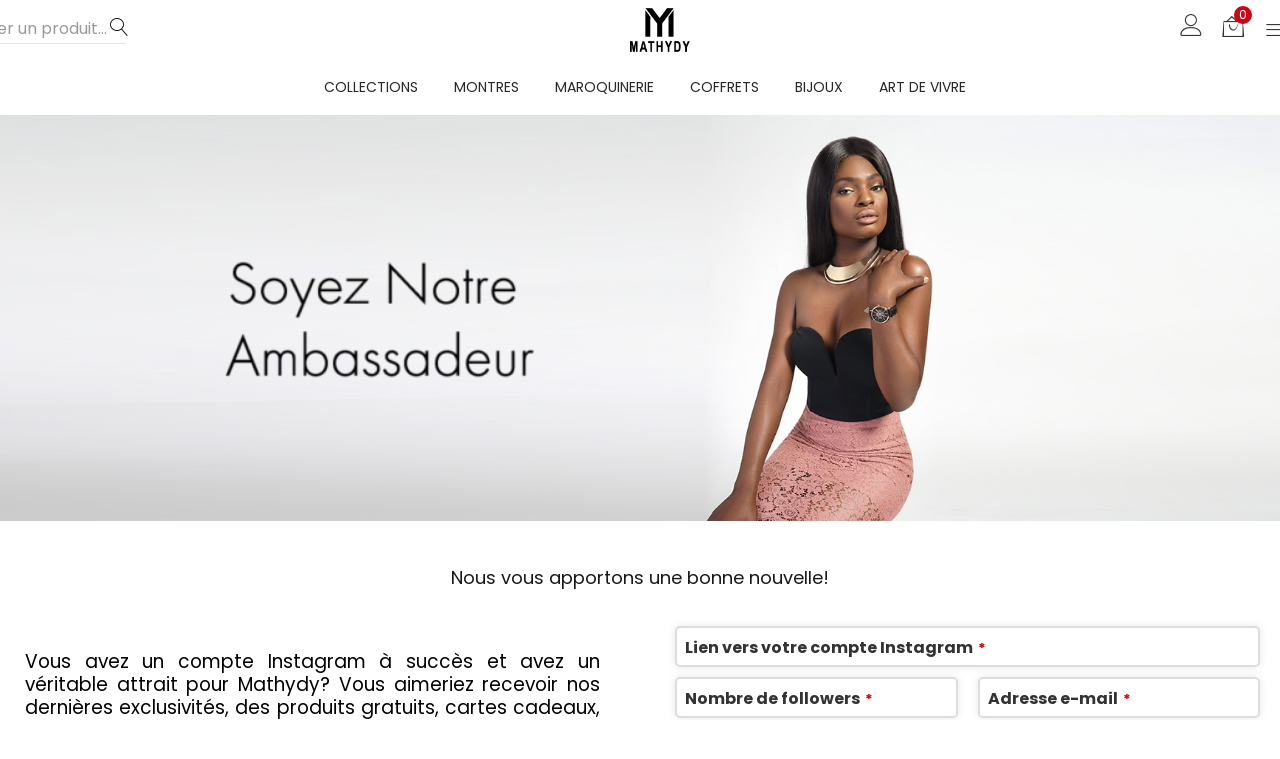

--- FILE ---
content_type: text/html; charset=UTF-8
request_url: https://www.mathydy.com/us/devenir-ambassadeur/
body_size: 35945
content:
<!DOCTYPE html>
<html lang="fr-FR" prefix="og: http://ogp.me/ns#" class="no-js">
<head>
	<meta charset="UTF-8" />
	<meta name="viewport" content="width=device-width, initial-scale=1" />
	<link rel="profile" href="//gmpg.org/xfn/11" />
	<script>!function(e,c){e[c]=e[c]+(e[c]&&" ")+"quform-js"}(document.documentElement,"className");</script><title>devenir-ambassadeur - Mathydy Montres &amp; Accessoires</title>
<meta name='robots' content='max-image-preview:large' />

<!-- This site is optimized with the Yoast SEO Premium plugin v7.1.1 - https://yoast.com/wordpress/plugins/seo/ -->
<link rel="canonical" href="https://www.mathydy.com/us/devenir-ambassadeur/" />
<meta property="og:locale" content="fr_FR" />
<meta property="og:type" content="article" />
<meta property="og:title" content="devenir-ambassadeur - Mathydy Montres &amp; Accessoires" />
<meta property="og:url" content="https://www.mathydy.com/us/devenir-ambassadeur/" />
<meta property="og:site_name" content="Mathydy Montres &amp; Accessoires" />
<meta property="og:image" content="https://www.mathydy.com/us/wp-content/uploads/2024/02/ambassadeur-570x321.png" />
<meta property="og:image:secure_url" content="https://www.mathydy.com/us/wp-content/uploads/2024/02/ambassadeur-570x321.png" />
<meta name="twitter:card" content="summary_large_image" />
<meta name="twitter:title" content="devenir-ambassadeur - Mathydy Montres &amp; Accessoires" />
<meta name="twitter:image" content="https://www.mathydy.com/us/wp-content/uploads/2024/02/ambassadeur-570x321.png" />
<!-- / Yoast SEO Premium plugin. -->

<link rel='dns-prefetch' href='//paytech.sn' />
<link rel='dns-prefetch' href='//client.crisp.chat' />
<link rel='dns-prefetch' href='//fonts.googleapis.com' />
<link rel="alternate" type="application/rss+xml" title="Mathydy Montres &amp; Accessoires &raquo; Flux" href="https://www.mathydy.com/us/feed/" />
<link rel="alternate" type="application/rss+xml" title="Mathydy Montres &amp; Accessoires &raquo; Flux des commentaires" href="https://www.mathydy.com/us/comments/feed/" />
		<script type="text/javascript">
			var ajaxurl = 'https://www.mathydy.com/us/wp-admin/admin-ajax.php';
		</script>
		<script type="text/javascript">
/* <![CDATA[ */
window._wpemojiSettings = {"baseUrl":"https:\/\/s.w.org\/images\/core\/emoji\/15.0.3\/72x72\/","ext":".png","svgUrl":"https:\/\/s.w.org\/images\/core\/emoji\/15.0.3\/svg\/","svgExt":".svg","source":{"concatemoji":"https:\/\/www.mathydy.com\/us\/wp-includes\/js\/wp-emoji-release.min.js?ver=6.6.2"}};
/*! This file is auto-generated */
!function(i,n){var o,s,e;function c(e){try{var t={supportTests:e,timestamp:(new Date).valueOf()};sessionStorage.setItem(o,JSON.stringify(t))}catch(e){}}function p(e,t,n){e.clearRect(0,0,e.canvas.width,e.canvas.height),e.fillText(t,0,0);var t=new Uint32Array(e.getImageData(0,0,e.canvas.width,e.canvas.height).data),r=(e.clearRect(0,0,e.canvas.width,e.canvas.height),e.fillText(n,0,0),new Uint32Array(e.getImageData(0,0,e.canvas.width,e.canvas.height).data));return t.every(function(e,t){return e===r[t]})}function u(e,t,n){switch(t){case"flag":return n(e,"\ud83c\udff3\ufe0f\u200d\u26a7\ufe0f","\ud83c\udff3\ufe0f\u200b\u26a7\ufe0f")?!1:!n(e,"\ud83c\uddfa\ud83c\uddf3","\ud83c\uddfa\u200b\ud83c\uddf3")&&!n(e,"\ud83c\udff4\udb40\udc67\udb40\udc62\udb40\udc65\udb40\udc6e\udb40\udc67\udb40\udc7f","\ud83c\udff4\u200b\udb40\udc67\u200b\udb40\udc62\u200b\udb40\udc65\u200b\udb40\udc6e\u200b\udb40\udc67\u200b\udb40\udc7f");case"emoji":return!n(e,"\ud83d\udc26\u200d\u2b1b","\ud83d\udc26\u200b\u2b1b")}return!1}function f(e,t,n){var r="undefined"!=typeof WorkerGlobalScope&&self instanceof WorkerGlobalScope?new OffscreenCanvas(300,150):i.createElement("canvas"),a=r.getContext("2d",{willReadFrequently:!0}),o=(a.textBaseline="top",a.font="600 32px Arial",{});return e.forEach(function(e){o[e]=t(a,e,n)}),o}function t(e){var t=i.createElement("script");t.src=e,t.defer=!0,i.head.appendChild(t)}"undefined"!=typeof Promise&&(o="wpEmojiSettingsSupports",s=["flag","emoji"],n.supports={everything:!0,everythingExceptFlag:!0},e=new Promise(function(e){i.addEventListener("DOMContentLoaded",e,{once:!0})}),new Promise(function(t){var n=function(){try{var e=JSON.parse(sessionStorage.getItem(o));if("object"==typeof e&&"number"==typeof e.timestamp&&(new Date).valueOf()<e.timestamp+604800&&"object"==typeof e.supportTests)return e.supportTests}catch(e){}return null}();if(!n){if("undefined"!=typeof Worker&&"undefined"!=typeof OffscreenCanvas&&"undefined"!=typeof URL&&URL.createObjectURL&&"undefined"!=typeof Blob)try{var e="postMessage("+f.toString()+"("+[JSON.stringify(s),u.toString(),p.toString()].join(",")+"));",r=new Blob([e],{type:"text/javascript"}),a=new Worker(URL.createObjectURL(r),{name:"wpTestEmojiSupports"});return void(a.onmessage=function(e){c(n=e.data),a.terminate(),t(n)})}catch(e){}c(n=f(s,u,p))}t(n)}).then(function(e){for(var t in e)n.supports[t]=e[t],n.supports.everything=n.supports.everything&&n.supports[t],"flag"!==t&&(n.supports.everythingExceptFlag=n.supports.everythingExceptFlag&&n.supports[t]);n.supports.everythingExceptFlag=n.supports.everythingExceptFlag&&!n.supports.flag,n.DOMReady=!1,n.readyCallback=function(){n.DOMReady=!0}}).then(function(){return e}).then(function(){var e;n.supports.everything||(n.readyCallback(),(e=n.source||{}).concatemoji?t(e.concatemoji):e.wpemoji&&e.twemoji&&(t(e.twemoji),t(e.wpemoji)))}))}((window,document),window._wpemojiSettings);
/* ]]> */
</script>
<link rel='stylesheet' id='wc-multistore-product-css-css' href='https://www.mathydy.com/us/wp-content/plugins/woocommerce-multistore/assets/css/wc-multistore-product.css?ver=6.6.2' type='text/css' media='all' />
<link rel='stylesheet' id='woo-conditional-shipping-blocks-style-css' href='https://www.mathydy.com/us/wp-content/plugins/conditional-shipping-for-woocommerce/frontend/css/woo-conditional-shipping.css?ver=3.3.0.free' type='text/css' media='all' />
<link rel='stylesheet' id='elementor-frontend-css' href='https://www.mathydy.com/us/wp-content/plugins/elementor/assets/css/frontend-lite.min.css?ver=3.16.4' type='text/css' media='all' />
<link rel='stylesheet' id='elementor-post-7383-css' href='https://www.mathydy.com/us/wp-content/uploads/elementor/css/post-7383.css?ver=1696842227' type='text/css' media='all' />
<link rel='stylesheet' id='font-awesome-5-all-css' href='https://www.mathydy.com/us/wp-content/plugins/elementor/assets/lib/font-awesome/css/all.min.css?ver=3.16.4' type='text/css' media='all' />
<link rel='stylesheet' id='font-awesome-4-shim-css' href='https://www.mathydy.com/us/wp-content/plugins/elementor/assets/lib/font-awesome/css/v4-shims.min.css?ver=3.16.4' type='text/css' media='all' />
<link rel='stylesheet' id='easy-autocomplete-css' href='https://www.mathydy.com/us/wp-content/plugins/woocommerce-products-filter/js/easy-autocomplete/easy-autocomplete.min.css?ver=3.3.4' type='text/css' media='all' />
<link rel='stylesheet' id='easy-autocomplete-theme-css' href='https://www.mathydy.com/us/wp-content/plugins/woocommerce-products-filter/js/easy-autocomplete/easy-autocomplete.themes.min.css?ver=3.3.4' type='text/css' media='all' />
<style id='wp-emoji-styles-inline-css' type='text/css'>

	img.wp-smiley, img.emoji {
		display: inline !important;
		border: none !important;
		box-shadow: none !important;
		height: 1em !important;
		width: 1em !important;
		margin: 0 0.07em !important;
		vertical-align: -0.1em !important;
		background: none !important;
		padding: 0 !important;
	}
</style>
<link rel='stylesheet' id='wp-block-library-css' href='https://www.mathydy.com/us/wp-includes/css/dist/block-library/style.min.css?ver=6.6.2' type='text/css' media='all' />
<style id='classic-theme-styles-inline-css' type='text/css'>
/*! This file is auto-generated */
.wp-block-button__link{color:#fff;background-color:#32373c;border-radius:9999px;box-shadow:none;text-decoration:none;padding:calc(.667em + 2px) calc(1.333em + 2px);font-size:1.125em}.wp-block-file__button{background:#32373c;color:#fff;text-decoration:none}
</style>
<style id='global-styles-inline-css' type='text/css'>
:root{--wp--preset--aspect-ratio--square: 1;--wp--preset--aspect-ratio--4-3: 4/3;--wp--preset--aspect-ratio--3-4: 3/4;--wp--preset--aspect-ratio--3-2: 3/2;--wp--preset--aspect-ratio--2-3: 2/3;--wp--preset--aspect-ratio--16-9: 16/9;--wp--preset--aspect-ratio--9-16: 9/16;--wp--preset--color--black: #000000;--wp--preset--color--cyan-bluish-gray: #abb8c3;--wp--preset--color--white: #ffffff;--wp--preset--color--pale-pink: #f78da7;--wp--preset--color--vivid-red: #cf2e2e;--wp--preset--color--luminous-vivid-orange: #ff6900;--wp--preset--color--luminous-vivid-amber: #fcb900;--wp--preset--color--light-green-cyan: #7bdcb5;--wp--preset--color--vivid-green-cyan: #00d084;--wp--preset--color--pale-cyan-blue: #8ed1fc;--wp--preset--color--vivid-cyan-blue: #0693e3;--wp--preset--color--vivid-purple: #9b51e0;--wp--preset--gradient--vivid-cyan-blue-to-vivid-purple: linear-gradient(135deg,rgba(6,147,227,1) 0%,rgb(155,81,224) 100%);--wp--preset--gradient--light-green-cyan-to-vivid-green-cyan: linear-gradient(135deg,rgb(122,220,180) 0%,rgb(0,208,130) 100%);--wp--preset--gradient--luminous-vivid-amber-to-luminous-vivid-orange: linear-gradient(135deg,rgba(252,185,0,1) 0%,rgba(255,105,0,1) 100%);--wp--preset--gradient--luminous-vivid-orange-to-vivid-red: linear-gradient(135deg,rgba(255,105,0,1) 0%,rgb(207,46,46) 100%);--wp--preset--gradient--very-light-gray-to-cyan-bluish-gray: linear-gradient(135deg,rgb(238,238,238) 0%,rgb(169,184,195) 100%);--wp--preset--gradient--cool-to-warm-spectrum: linear-gradient(135deg,rgb(74,234,220) 0%,rgb(151,120,209) 20%,rgb(207,42,186) 40%,rgb(238,44,130) 60%,rgb(251,105,98) 80%,rgb(254,248,76) 100%);--wp--preset--gradient--blush-light-purple: linear-gradient(135deg,rgb(255,206,236) 0%,rgb(152,150,240) 100%);--wp--preset--gradient--blush-bordeaux: linear-gradient(135deg,rgb(254,205,165) 0%,rgb(254,45,45) 50%,rgb(107,0,62) 100%);--wp--preset--gradient--luminous-dusk: linear-gradient(135deg,rgb(255,203,112) 0%,rgb(199,81,192) 50%,rgb(65,88,208) 100%);--wp--preset--gradient--pale-ocean: linear-gradient(135deg,rgb(255,245,203) 0%,rgb(182,227,212) 50%,rgb(51,167,181) 100%);--wp--preset--gradient--electric-grass: linear-gradient(135deg,rgb(202,248,128) 0%,rgb(113,206,126) 100%);--wp--preset--gradient--midnight: linear-gradient(135deg,rgb(2,3,129) 0%,rgb(40,116,252) 100%);--wp--preset--font-size--small: 13px;--wp--preset--font-size--medium: 20px;--wp--preset--font-size--large: 36px;--wp--preset--font-size--x-large: 42px;--wp--preset--font-family--inter: "Inter", sans-serif;--wp--preset--font-family--cardo: Cardo;--wp--preset--spacing--20: 0.44rem;--wp--preset--spacing--30: 0.67rem;--wp--preset--spacing--40: 1rem;--wp--preset--spacing--50: 1.5rem;--wp--preset--spacing--60: 2.25rem;--wp--preset--spacing--70: 3.38rem;--wp--preset--spacing--80: 5.06rem;--wp--preset--shadow--natural: 6px 6px 9px rgba(0, 0, 0, 0.2);--wp--preset--shadow--deep: 12px 12px 50px rgba(0, 0, 0, 0.4);--wp--preset--shadow--sharp: 6px 6px 0px rgba(0, 0, 0, 0.2);--wp--preset--shadow--outlined: 6px 6px 0px -3px rgba(255, 255, 255, 1), 6px 6px rgba(0, 0, 0, 1);--wp--preset--shadow--crisp: 6px 6px 0px rgba(0, 0, 0, 1);}:where(.is-layout-flex){gap: 0.5em;}:where(.is-layout-grid){gap: 0.5em;}body .is-layout-flex{display: flex;}.is-layout-flex{flex-wrap: wrap;align-items: center;}.is-layout-flex > :is(*, div){margin: 0;}body .is-layout-grid{display: grid;}.is-layout-grid > :is(*, div){margin: 0;}:where(.wp-block-columns.is-layout-flex){gap: 2em;}:where(.wp-block-columns.is-layout-grid){gap: 2em;}:where(.wp-block-post-template.is-layout-flex){gap: 1.25em;}:where(.wp-block-post-template.is-layout-grid){gap: 1.25em;}.has-black-color{color: var(--wp--preset--color--black) !important;}.has-cyan-bluish-gray-color{color: var(--wp--preset--color--cyan-bluish-gray) !important;}.has-white-color{color: var(--wp--preset--color--white) !important;}.has-pale-pink-color{color: var(--wp--preset--color--pale-pink) !important;}.has-vivid-red-color{color: var(--wp--preset--color--vivid-red) !important;}.has-luminous-vivid-orange-color{color: var(--wp--preset--color--luminous-vivid-orange) !important;}.has-luminous-vivid-amber-color{color: var(--wp--preset--color--luminous-vivid-amber) !important;}.has-light-green-cyan-color{color: var(--wp--preset--color--light-green-cyan) !important;}.has-vivid-green-cyan-color{color: var(--wp--preset--color--vivid-green-cyan) !important;}.has-pale-cyan-blue-color{color: var(--wp--preset--color--pale-cyan-blue) !important;}.has-vivid-cyan-blue-color{color: var(--wp--preset--color--vivid-cyan-blue) !important;}.has-vivid-purple-color{color: var(--wp--preset--color--vivid-purple) !important;}.has-black-background-color{background-color: var(--wp--preset--color--black) !important;}.has-cyan-bluish-gray-background-color{background-color: var(--wp--preset--color--cyan-bluish-gray) !important;}.has-white-background-color{background-color: var(--wp--preset--color--white) !important;}.has-pale-pink-background-color{background-color: var(--wp--preset--color--pale-pink) !important;}.has-vivid-red-background-color{background-color: var(--wp--preset--color--vivid-red) !important;}.has-luminous-vivid-orange-background-color{background-color: var(--wp--preset--color--luminous-vivid-orange) !important;}.has-luminous-vivid-amber-background-color{background-color: var(--wp--preset--color--luminous-vivid-amber) !important;}.has-light-green-cyan-background-color{background-color: var(--wp--preset--color--light-green-cyan) !important;}.has-vivid-green-cyan-background-color{background-color: var(--wp--preset--color--vivid-green-cyan) !important;}.has-pale-cyan-blue-background-color{background-color: var(--wp--preset--color--pale-cyan-blue) !important;}.has-vivid-cyan-blue-background-color{background-color: var(--wp--preset--color--vivid-cyan-blue) !important;}.has-vivid-purple-background-color{background-color: var(--wp--preset--color--vivid-purple) !important;}.has-black-border-color{border-color: var(--wp--preset--color--black) !important;}.has-cyan-bluish-gray-border-color{border-color: var(--wp--preset--color--cyan-bluish-gray) !important;}.has-white-border-color{border-color: var(--wp--preset--color--white) !important;}.has-pale-pink-border-color{border-color: var(--wp--preset--color--pale-pink) !important;}.has-vivid-red-border-color{border-color: var(--wp--preset--color--vivid-red) !important;}.has-luminous-vivid-orange-border-color{border-color: var(--wp--preset--color--luminous-vivid-orange) !important;}.has-luminous-vivid-amber-border-color{border-color: var(--wp--preset--color--luminous-vivid-amber) !important;}.has-light-green-cyan-border-color{border-color: var(--wp--preset--color--light-green-cyan) !important;}.has-vivid-green-cyan-border-color{border-color: var(--wp--preset--color--vivid-green-cyan) !important;}.has-pale-cyan-blue-border-color{border-color: var(--wp--preset--color--pale-cyan-blue) !important;}.has-vivid-cyan-blue-border-color{border-color: var(--wp--preset--color--vivid-cyan-blue) !important;}.has-vivid-purple-border-color{border-color: var(--wp--preset--color--vivid-purple) !important;}.has-vivid-cyan-blue-to-vivid-purple-gradient-background{background: var(--wp--preset--gradient--vivid-cyan-blue-to-vivid-purple) !important;}.has-light-green-cyan-to-vivid-green-cyan-gradient-background{background: var(--wp--preset--gradient--light-green-cyan-to-vivid-green-cyan) !important;}.has-luminous-vivid-amber-to-luminous-vivid-orange-gradient-background{background: var(--wp--preset--gradient--luminous-vivid-amber-to-luminous-vivid-orange) !important;}.has-luminous-vivid-orange-to-vivid-red-gradient-background{background: var(--wp--preset--gradient--luminous-vivid-orange-to-vivid-red) !important;}.has-very-light-gray-to-cyan-bluish-gray-gradient-background{background: var(--wp--preset--gradient--very-light-gray-to-cyan-bluish-gray) !important;}.has-cool-to-warm-spectrum-gradient-background{background: var(--wp--preset--gradient--cool-to-warm-spectrum) !important;}.has-blush-light-purple-gradient-background{background: var(--wp--preset--gradient--blush-light-purple) !important;}.has-blush-bordeaux-gradient-background{background: var(--wp--preset--gradient--blush-bordeaux) !important;}.has-luminous-dusk-gradient-background{background: var(--wp--preset--gradient--luminous-dusk) !important;}.has-pale-ocean-gradient-background{background: var(--wp--preset--gradient--pale-ocean) !important;}.has-electric-grass-gradient-background{background: var(--wp--preset--gradient--electric-grass) !important;}.has-midnight-gradient-background{background: var(--wp--preset--gradient--midnight) !important;}.has-small-font-size{font-size: var(--wp--preset--font-size--small) !important;}.has-medium-font-size{font-size: var(--wp--preset--font-size--medium) !important;}.has-large-font-size{font-size: var(--wp--preset--font-size--large) !important;}.has-x-large-font-size{font-size: var(--wp--preset--font-size--x-large) !important;}
:where(.wp-block-post-template.is-layout-flex){gap: 1.25em;}:where(.wp-block-post-template.is-layout-grid){gap: 1.25em;}
:where(.wp-block-columns.is-layout-flex){gap: 2em;}:where(.wp-block-columns.is-layout-grid){gap: 2em;}
:root :where(.wp-block-pullquote){font-size: 1.5em;line-height: 1.6;}
</style>
<link rel='stylesheet' id='redux-extendify-styles-css' href='https://www.mathydy.com/us/wp-content/plugins/redux-framework/redux-core/assets/css/extendify-utilities.css?ver=4.4.15' type='text/css' media='all' />
<link rel='stylesheet' id='lvca-animate-styles-css' href='https://www.mathydy.com/us/wp-content/plugins/addons-for-visual-composer/assets/css/animate.css?ver=3.9.1' type='text/css' media='all' />
<link rel='stylesheet' id='lvca-frontend-styles-css' href='https://www.mathydy.com/us/wp-content/plugins/addons-for-visual-composer/assets/css/lvca-frontend.css?ver=3.9.1' type='text/css' media='all' />
<link rel='stylesheet' id='lvca-icomoon-styles-css' href='https://www.mathydy.com/us/wp-content/plugins/addons-for-visual-composer/assets/css/icomoon.css?ver=3.9.1' type='text/css' media='all' />
<link rel='stylesheet' id='wp-blog-designer-fontawesome-stylesheets-css' href='https://www.mathydy.com/us/wp-content/plugins/blog-designer//admin/css/fontawesome-all.min.css?ver=1.0' type='text/css' media='all' />
<link rel='stylesheet' id='wp-blog-designer-css-stylesheets-css' href='https://www.mathydy.com/us/wp-content/plugins/blog-designer/public/css/designer_css.css?ver=1.0' type='text/css' media='all' />
<link rel='stylesheet' id='PayTech-css' href='https://paytech.sn/cdn/paytech.min.css?ver=6.6.2' type='text/css' media='all' />
<link rel='stylesheet' id='uaf_client_css-css' href='https://www.mathydy.com/us/wp-content/uploads/useanyfont/uaf.css?ver=1727189884' type='text/css' media='all' />
<link rel='stylesheet' id='woo-shipping-display-mode-css' href='https://www.mathydy.com/us/wp-content/plugins/woo-shipping-display-mode/public/css/woo-shipping-display-mode-public.css?ver=1.0.0' type='text/css' media='all' />
<link rel='stylesheet' id='woof-css' href='https://www.mathydy.com/us/wp-content/plugins/woocommerce-products-filter/css/front.css?ver=3.3.4' type='text/css' media='all' />
<style id='woof-inline-css' type='text/css'>

.woof_products_top_panel li span, .woof_products_top_panel2 li span{background: url(https://www.mathydy.com/us/wp-content/plugins/woocommerce-products-filter/img/delete.png);background-size: 14px 14px;background-repeat: no-repeat;background-position: right;}
.woof_edit_view{
                    display: none;
                }
.woof_price_search_container .price_slider_amount button.button{
                        display: none;
                    }

                    /***** END: hiding submit button of the price slider ******/


</style>
<link rel='stylesheet' id='chosen-drop-down-css' href='https://www.mathydy.com/us/wp-content/plugins/woocommerce-products-filter/js/chosen/chosen.min.css?ver=3.3.4' type='text/css' media='all' />
<link rel='stylesheet' id='icheck-jquery-color-flat-css' href='https://www.mathydy.com/us/wp-content/plugins/woocommerce-products-filter/js/icheck/skins/flat/_all.css?ver=3.3.4' type='text/css' media='all' />
<link rel='stylesheet' id='icheck-jquery-color-square-css' href='https://www.mathydy.com/us/wp-content/plugins/woocommerce-products-filter/js/icheck/skins/square/_all.css?ver=3.3.4' type='text/css' media='all' />
<link rel='stylesheet' id='icheck-jquery-color-minimal-css' href='https://www.mathydy.com/us/wp-content/plugins/woocommerce-products-filter/js/icheck/skins/minimal/_all.css?ver=3.3.4' type='text/css' media='all' />
<link rel='stylesheet' id='woof_by_author_html_items-css' href='https://www.mathydy.com/us/wp-content/plugins/woocommerce-products-filter/ext/by_author/css/by_author.css?ver=3.3.4' type='text/css' media='all' />
<link rel='stylesheet' id='woof_by_backorder_html_items-css' href='https://www.mathydy.com/us/wp-content/plugins/woocommerce-products-filter/ext/by_backorder/css/by_backorder.css?ver=3.3.4' type='text/css' media='all' />
<link rel='stylesheet' id='woof_by_featured_html_items-css' href='https://www.mathydy.com/us/wp-content/plugins/woocommerce-products-filter/ext/by_featured/css/by_featured.css?ver=3.3.4' type='text/css' media='all' />
<link rel='stylesheet' id='woof_by_instock_html_items-css' href='https://www.mathydy.com/us/wp-content/plugins/woocommerce-products-filter/ext/by_instock/css/by_instock.css?ver=3.3.4' type='text/css' media='all' />
<link rel='stylesheet' id='woof_by_onsales_html_items-css' href='https://www.mathydy.com/us/wp-content/plugins/woocommerce-products-filter/ext/by_onsales/css/by_onsales.css?ver=3.3.4' type='text/css' media='all' />
<link rel='stylesheet' id='woof_by_sku_html_items-css' href='https://www.mathydy.com/us/wp-content/plugins/woocommerce-products-filter/ext/by_sku/css/by_sku.css?ver=3.3.4' type='text/css' media='all' />
<link rel='stylesheet' id='woof_by_text_html_items-css' href='https://www.mathydy.com/us/wp-content/plugins/woocommerce-products-filter/ext/by_text/assets/css/front.css?ver=3.3.4' type='text/css' media='all' />
<link rel='stylesheet' id='woof_color_html_items-css' href='https://www.mathydy.com/us/wp-content/plugins/woocommerce-products-filter/ext/color/css/html_types/color.css?ver=3.3.4' type='text/css' media='all' />
<link rel='stylesheet' id='woof_image_html_items-css' href='https://www.mathydy.com/us/wp-content/plugins/woocommerce-products-filter/ext/image/css/html_types/image.css?ver=3.3.4' type='text/css' media='all' />
<link rel='stylesheet' id='woof_label_html_items-css' href='https://www.mathydy.com/us/wp-content/plugins/woocommerce-products-filter/ext/label/css/html_types/label.css?ver=3.3.4' type='text/css' media='all' />
<link rel='stylesheet' id='woof_select_hierarchy_html_items-css' href='https://www.mathydy.com/us/wp-content/plugins/woocommerce-products-filter/ext/select_hierarchy/css/html_types/select_hierarchy.css?ver=3.3.4' type='text/css' media='all' />
<link rel='stylesheet' id='woof_select_radio_check_html_items-css' href='https://www.mathydy.com/us/wp-content/plugins/woocommerce-products-filter/ext/select_radio_check/css/html_types/select_radio_check.css?ver=3.3.4' type='text/css' media='all' />
<link rel='stylesheet' id='woof_slider_html_items-css' href='https://www.mathydy.com/us/wp-content/plugins/woocommerce-products-filter/ext/slider/css/html_types/slider.css?ver=3.3.4' type='text/css' media='all' />
<link rel='stylesheet' id='woof_sd_html_items_checkbox-css' href='https://www.mathydy.com/us/wp-content/plugins/woocommerce-products-filter/ext/smart_designer/css/elements/checkbox.css?ver=3.3.4' type='text/css' media='all' />
<link rel='stylesheet' id='woof_sd_html_items_radio-css' href='https://www.mathydy.com/us/wp-content/plugins/woocommerce-products-filter/ext/smart_designer/css/elements/radio.css?ver=3.3.4' type='text/css' media='all' />
<link rel='stylesheet' id='woof_sd_html_items_switcher-css' href='https://www.mathydy.com/us/wp-content/plugins/woocommerce-products-filter/ext/smart_designer/css/elements/switcher.css?ver=3.3.4' type='text/css' media='all' />
<link rel='stylesheet' id='woof_sd_html_items_color-css' href='https://www.mathydy.com/us/wp-content/plugins/woocommerce-products-filter/ext/smart_designer/css/elements/color.css?ver=3.3.4' type='text/css' media='all' />
<link rel='stylesheet' id='woof_sd_html_items_tooltip-css' href='https://www.mathydy.com/us/wp-content/plugins/woocommerce-products-filter/ext/smart_designer/css/tooltip.css?ver=3.3.4' type='text/css' media='all' />
<link rel='stylesheet' id='woof_sd_html_items_front-css' href='https://www.mathydy.com/us/wp-content/plugins/woocommerce-products-filter/ext/smart_designer/css/front.css?ver=3.3.4' type='text/css' media='all' />
<link rel='stylesheet' id='woof-switcher23-css' href='https://www.mathydy.com/us/wp-content/plugins/woocommerce-products-filter/css/switcher.css?ver=3.3.4' type='text/css' media='all' />
<link rel='stylesheet' id='woocommerce-layout-css' href='https://www.mathydy.com/us/wp-content/plugins/woocommerce/assets/css/woocommerce-layout.css?ver=9.3.3' type='text/css' media='all' />
<link rel='stylesheet' id='woocommerce-smallscreen-css' href='https://www.mathydy.com/us/wp-content/plugins/woocommerce/assets/css/woocommerce-smallscreen.css?ver=9.3.3' type='text/css' media='only screen and (max-width: 768px)' />
<link rel='stylesheet' id='woocommerce-general-css' href='https://www.mathydy.com/us/wp-content/plugins/woocommerce/assets/css/woocommerce.css?ver=9.3.3' type='text/css' media='all' />
<style id='woocommerce-inline-inline-css' type='text/css'>
.woocommerce form .form-row .required { visibility: visible; }
</style>
<link rel='stylesheet' id='quform-css' href='https://www.mathydy.com/us/wp-content/plugins/quform/cache/quform.css?ver=1719502500' type='text/css' media='all' />
<link rel='stylesheet' id='lvca-accordion-css' href='https://www.mathydy.com/us/wp-content/plugins/addons-for-visual-composer/includes/addons/accordion/css/style.css?ver=3.9.1' type='text/css' media='all' />
<link rel='stylesheet' id='lvca-slick-css' href='https://www.mathydy.com/us/wp-content/plugins/addons-for-visual-composer/assets/css/slick.css?ver=3.9.1' type='text/css' media='all' />
<link rel='stylesheet' id='lvca-carousel-css' href='https://www.mathydy.com/us/wp-content/plugins/addons-for-visual-composer/includes/addons/carousel/css/style.css?ver=3.9.1' type='text/css' media='all' />
<link rel='stylesheet' id='lvca-clients-css' href='https://www.mathydy.com/us/wp-content/plugins/addons-for-visual-composer/includes/addons/clients/css/style.css?ver=3.9.1' type='text/css' media='all' />
<link rel='stylesheet' id='lvca-heading-css' href='https://www.mathydy.com/us/wp-content/plugins/addons-for-visual-composer/includes/addons/heading/css/style.css?ver=3.9.1' type='text/css' media='all' />
<link rel='stylesheet' id='lvca-odometers-css' href='https://www.mathydy.com/us/wp-content/plugins/addons-for-visual-composer/includes/addons/odometers/css/style.css?ver=3.9.1' type='text/css' media='all' />
<link rel='stylesheet' id='lvca-piecharts-css' href='https://www.mathydy.com/us/wp-content/plugins/addons-for-visual-composer/includes/addons/piecharts/css/style.css?ver=3.9.1' type='text/css' media='all' />
<link rel='stylesheet' id='lvca-posts-carousel-css' href='https://www.mathydy.com/us/wp-content/plugins/addons-for-visual-composer/includes/addons/posts-carousel/css/style.css?ver=3.9.1' type='text/css' media='all' />
<link rel='stylesheet' id='lvca-pricing-table-css' href='https://www.mathydy.com/us/wp-content/plugins/addons-for-visual-composer/includes/addons/pricing-table/css/style.css?ver=3.9.1' type='text/css' media='all' />
<link rel='stylesheet' id='lvca-services-css' href='https://www.mathydy.com/us/wp-content/plugins/addons-for-visual-composer/includes/addons/services/css/style.css?ver=3.9.1' type='text/css' media='all' />
<link rel='stylesheet' id='lvca-stats-bar-css' href='https://www.mathydy.com/us/wp-content/plugins/addons-for-visual-composer/includes/addons/stats-bar/css/style.css?ver=3.9.1' type='text/css' media='all' />
<link rel='stylesheet' id='lvca-tabs-css' href='https://www.mathydy.com/us/wp-content/plugins/addons-for-visual-composer/includes/addons/tabs/css/style.css?ver=3.9.1' type='text/css' media='all' />
<link rel='stylesheet' id='lvca-team-members-css' href='https://www.mathydy.com/us/wp-content/plugins/addons-for-visual-composer/includes/addons/team/css/style.css?ver=3.9.1' type='text/css' media='all' />
<link rel='stylesheet' id='lvca-testimonials-css' href='https://www.mathydy.com/us/wp-content/plugins/addons-for-visual-composer/includes/addons/testimonials/css/style.css?ver=3.9.1' type='text/css' media='all' />
<link rel='stylesheet' id='lvca-flexslider-css' href='https://www.mathydy.com/us/wp-content/plugins/addons-for-visual-composer/assets/css/flexslider.css?ver=3.9.1' type='text/css' media='all' />
<link rel='stylesheet' id='lvca-testimonials-slider-css' href='https://www.mathydy.com/us/wp-content/plugins/addons-for-visual-composer/includes/addons/testimonials-slider/css/style.css?ver=3.9.1' type='text/css' media='all' />
<link rel='stylesheet' id='lvca-portfolio-css' href='https://www.mathydy.com/us/wp-content/plugins/addons-for-visual-composer/includes/addons/portfolio/css/style.css?ver=3.9.1' type='text/css' media='all' />
<link rel='stylesheet' id='woo_conditional_shipping_css-css' href='https://www.mathydy.com/us/wp-content/plugins/conditional-shipping-for-woocommerce/includes/frontend/../../frontend/css/woo-conditional-shipping.css?ver=3.3.0.free' type='text/css' media='all' />
<link rel='stylesheet' id='woo-variation-swatches-css' href='https://www.mathydy.com/us/wp-content/plugins/woo-variation-swatches/assets/css/frontend.min.css?ver=1728915409' type='text/css' media='all' />
<style id='woo-variation-swatches-inline-css' type='text/css'>
:root {
--wvs-tick:url("data:image/svg+xml;utf8,%3Csvg filter='drop-shadow(0px 0px 2px rgb(0 0 0 / .8))' xmlns='http://www.w3.org/2000/svg'  viewBox='0 0 30 30'%3E%3Cpath fill='none' stroke='%23000000' stroke-linecap='round' stroke-linejoin='round' stroke-width='4' d='M4 16L11 23 27 7'/%3E%3C/svg%3E");

--wvs-cross:url("data:image/svg+xml;utf8,%3Csvg filter='drop-shadow(0px 0px 5px rgb(255 255 255 / .6))' xmlns='http://www.w3.org/2000/svg' width='72px' height='72px' viewBox='0 0 24 24'%3E%3Cpath fill='none' stroke='%23ff0000' stroke-linecap='round' stroke-width='0.6' d='M5 5L19 19M19 5L5 19'/%3E%3C/svg%3E");
--wvs-single-product-item-width:30px;
--wvs-single-product-item-height:30px;
--wvs-single-product-item-font-size:16px}
</style>
<link rel='stylesheet' id='urna-theme-fonts-css' href='https://fonts.googleapis.com/css?family=Poppins%3A400%2C500%2C600%2C700&#038;subset=latin%2Clatin-ext&#038;display=swap' type='text/css' media='all' />
<link rel='stylesheet' id='js_composer_front-css' href='https://www.mathydy.com/us/wp-content/plugins/js_composer/assets/css/js_composer.min.css?ver=7.0' type='text/css' media='all' />
<link rel='stylesheet' id='bootstrap-css' href='https://www.mathydy.com/us/wp-content/themes/urna/css/bootstrap.css?ver=3.3.7' type='text/css' media='all' />
<link rel='stylesheet' id='urna-template-css' href='https://www.mathydy.com/us/wp-content/themes/urna/css/template.css?ver=1.0' type='text/css' media='all' />
<link rel='stylesheet' id='urna-skin-css' href='https://www.mathydy.com/us/wp-content/themes/urna/css/skins/glass/type.css?ver=1.0' type='text/css' media='all' />
<link rel='stylesheet' id='urna-style-css' href='https://www.mathydy.com/us/wp-content/themes/urna/style.css?ver=1.0' type='text/css' media='all' />
<style id='urna-style-inline-css' type='text/css'>
:root {--tb-theme-color: #ffcc00;--tb-theme-color-hover: #f2c100;--tb-theme-bg-buy-now: #dd3333;--tb-theme-bg-buy-now-hover: #c62d2d;}:root {--tb-text-primary-font: Poppins, sans-serif;}.site-header .logo img {max-width: 100px;}.site-header .logo img {}@media (max-width: 1199px) {/* Limit logo image height for mobile according to mobile header height */.mobile-logo a img {max-width: 50px;}.mobile-logo a img {}.woocommerce .product .product-block span.onsale .saled,.woocommerce .product .product-block span.onsale .featured {line-height: 20px;min-width: 40px;}}.woocommerce .product span.onsale > span,.image-mains span.onsale .saled,.image-mains span.onsale .featured {}/* Custom CSS */@media (max-width:767px){#message-purchased {display: none !important;}}
</style>
<link rel='stylesheet' id='font-awesome-css' href='https://www.mathydy.com/us/wp-content/plugins/elementor/assets/lib/font-awesome/css/font-awesome.min.css?ver=4.7.0' type='text/css' media='all' />
<style id='font-awesome-inline-css' type='text/css'>
[data-font="FontAwesome"]:before {font-family: 'FontAwesome' !important;content: attr(data-icon) !important;speak: none !important;font-weight: normal !important;font-variant: normal !important;text-transform: none !important;line-height: 1 !important;font-style: normal !important;-webkit-font-smoothing: antialiased !important;-moz-osx-font-smoothing: grayscale !important;}
</style>
<link rel='stylesheet' id='font-tbay-css' href='https://www.mathydy.com/us/wp-content/themes/urna/css/font-tbay-custom.css?ver=1.0.0' type='text/css' media='all' />
<link rel='stylesheet' id='simple-line-icons-css' href='https://www.mathydy.com/us/wp-content/themes/urna/css/simple-line-icons.css?ver=2.4.0' type='text/css' media='all' />
<link rel='stylesheet' id='linearicons-css' href='https://www.mathydy.com/us/wp-content/themes/urna/css/linearicons.css?ver=1.0.0' type='text/css' media='all' />
<link rel='stylesheet' id='material-design-iconic-font-css' href='https://www.mathydy.com/us/wp-content/themes/urna/css/material-design-iconic-font.css?ver=1.0.0' type='text/css' media='all' />
<link rel='stylesheet' id='animate-css-css' href='https://www.mathydy.com/us/wp-content/themes/urna/css/animate.css?ver=3.5.0' type='text/css' media='all' />
<link rel='stylesheet' id='jquery-treeview-css' href='https://www.mathydy.com/us/wp-content/themes/urna/css/jquery.treeview.css?ver=1.0.0' type='text/css' media='all' />
<link rel='stylesheet' id='sumoselect-css' href='https://www.mathydy.com/us/wp-content/themes/urna/css/sumoselect.css?ver=1.0.0' type='text/css' media='all' />
<link rel='stylesheet' id='magnific-popup-css' href='https://www.mathydy.com/us/wp-content/themes/urna/css/magnific-popup.css?ver=1.0.0' type='text/css' media='all' />
<script type="text/javascript" src="https://www.mathydy.com/us/wp-includes/js/jquery/jquery.min.js?ver=3.7.1" id="jquery-core-js"></script>
<script type="text/javascript" src="https://www.mathydy.com/us/wp-includes/js/jquery/jquery-migrate.min.js?ver=3.4.1" id="jquery-migrate-js"></script>
<script type="text/javascript" src="https://www.mathydy.com/us/wp-content/plugins/woocommerce-multistore/assets/js/wc-multistore-product.js?ver=6.6.2" id="wc-multistore-product-js-js"></script>
<script type="text/javascript" src="https://www.mathydy.com/us/wp-content/plugins/elementor/assets/lib/font-awesome/js/v4-shims.min.js?ver=3.16.4" id="font-awesome-4-shim-js"></script>
<script type="text/javascript" src="https://www.mathydy.com/us/wp-content/plugins/woocommerce-products-filter/js/easy-autocomplete/jquery.easy-autocomplete.min.js?ver=3.3.4" id="easy-autocomplete-js"></script>
<script type="text/javascript" id="woof-husky-js-extra">
/* <![CDATA[ */
var woof_husky_txt = {"ajax_url":"https:\/\/www.mathydy.com\/us\/wp-admin\/admin-ajax.php","plugin_uri":"https:\/\/www.mathydy.com\/us\/wp-content\/plugins\/woocommerce-products-filter\/ext\/by_text\/","loader":"https:\/\/www.mathydy.com\/us\/wp-content\/plugins\/woocommerce-products-filter\/ext\/by_text\/assets\/img\/ajax-loader.gif","not_found":"Nothing found!","prev":"Prev","next":"Next","site_link":"https:\/\/www.mathydy.com\/us","default_data":{"placeholder":"","behavior":"title_or_content_or_excerpt","search_by_full_word":"0","autocomplete":1,"how_to_open_links":"0","taxonomy_compatibility":"0","sku_compatibility":"1","custom_fields":"","search_desc_variant":"0","view_text_length":"10","min_symbols":"3","max_posts":"10","image":"","notes_for_customer":"","template":"","max_open_height":"300","page":0}};
/* ]]> */
</script>
<script type="text/javascript" src="https://www.mathydy.com/us/wp-content/plugins/woocommerce-products-filter/ext/by_text/assets/js/husky.js?ver=3.3.4" id="woof-husky-js"></script>
<script type="text/javascript" src="https://www.mathydy.com/us/wp-content/plugins/addons-for-visual-composer/assets/js/jquery.waypoints.min.js?ver=3.9.1" id="lvca-waypoints-js"></script>
<script type="text/javascript" id="lvca-frontend-scripts-js-extra">
/* <![CDATA[ */
var lvca_settings = {"mobile_width":"780","custom_css":""};
/* ]]> */
</script>
<script type="text/javascript" src="https://www.mathydy.com/us/wp-content/plugins/addons-for-visual-composer/assets/js/lvca-frontend.min.js?ver=3.9.1" id="lvca-frontend-scripts-js"></script>
<script type="text/javascript" src="https://www.mathydy.com/us/wp-includes/js/imagesloaded.min.js?ver=5.0.0" id="imagesloaded-js"></script>
<script type="text/javascript" src="https://www.mathydy.com/us/wp-includes/js/masonry.min.js?ver=4.2.2" id="masonry-js"></script>
<script type="text/javascript" src="https://www.mathydy.com/us/wp-content/plugins/blog-designer/public/js/ticker.min.js?ver=1.0" id="ticker-js"></script>
<script type="text/javascript" src="https://www.mathydy.com/us/wp-content/plugins/blog-designer/public/js/designer.js?ver=1.0" id="wp-blog-designer-script-js"></script>
<script type="text/javascript" src="https://www.mathydy.com/us/wp-content/plugins/woo-shipping-display-mode/public/js/woo-shipping-display-mode-public.js?ver=1.0.0" id="woo-shipping-display-mode-js"></script>
<script type="text/javascript" src="https://www.mathydy.com/us/wp-content/plugins/woocommerce/assets/js/jquery-blockui/jquery.blockUI.min.js?ver=2.7.0-wc.9.3.3" id="jquery-blockui-js" data-wp-strategy="defer"></script>
<script type="text/javascript" id="wc-add-to-cart-js-extra">
/* <![CDATA[ */
var wc_add_to_cart_params = {"ajax_url":"\/us\/wp-admin\/admin-ajax.php","wc_ajax_url":"\/us\/?wc-ajax=%%endpoint%%","i18n_view_cart":"Voir le panier","cart_url":"https:\/\/www.mathydy.com\/us\/panier\/","is_cart":"","cart_redirect_after_add":"no"};
/* ]]> */
</script>
<script type="text/javascript" src="https://www.mathydy.com/us/wp-content/plugins/woocommerce/assets/js/frontend/add-to-cart.min.js?ver=9.3.3" id="wc-add-to-cart-js" data-wp-strategy="defer"></script>
<script type="text/javascript" src="https://www.mathydy.com/us/wp-content/plugins/woocommerce/assets/js/js-cookie/js.cookie.min.js?ver=2.1.4-wc.9.3.3" id="js-cookie-js" defer="defer" data-wp-strategy="defer"></script>
<script type="text/javascript" id="woocommerce-js-extra">
/* <![CDATA[ */
var woocommerce_params = {"ajax_url":"\/us\/wp-admin\/admin-ajax.php","wc_ajax_url":"\/us\/?wc-ajax=%%endpoint%%"};
/* ]]> */
</script>
<script type="text/javascript" src="https://www.mathydy.com/us/wp-content/plugins/woocommerce/assets/js/frontend/woocommerce.min.js?ver=9.3.3" id="woocommerce-js" defer="defer" data-wp-strategy="defer"></script>
<script type="text/javascript" src="https://www.mathydy.com/us/wp-content/plugins/addons-for-visual-composer/includes/addons/accordion/js/accordion.min.js?ver=3.9.1" id="lvca-accordion-js"></script>
<script type="text/javascript" src="https://www.mathydy.com/us/wp-content/plugins/addons-for-visual-composer/assets/js/slick.min.js?ver=3.9.1" id="lvca-slick-carousel-js"></script>
<script type="text/javascript" src="https://www.mathydy.com/us/wp-content/plugins/addons-for-visual-composer/assets/js/jquery.stats.min.js?ver=3.9.1" id="lvca-stats-js"></script>
<script type="text/javascript" src="https://www.mathydy.com/us/wp-content/plugins/addons-for-visual-composer/includes/addons/odometers/js/odometer.min.js?ver=3.9.1" id="lvca-odometers-js"></script>
<script type="text/javascript" src="https://www.mathydy.com/us/wp-content/plugins/addons-for-visual-composer/includes/addons/piecharts/js/piechart.min.js?ver=3.9.1" id="lvca-piecharts-js"></script>
<script type="text/javascript" src="https://www.mathydy.com/us/wp-content/plugins/addons-for-visual-composer/includes/addons/posts-carousel/js/posts-carousel.min.js?ver=3.9.1" id="lvca-post-carousel-js"></script>
<script type="text/javascript" src="https://www.mathydy.com/us/wp-content/plugins/addons-for-visual-composer/includes/addons/spacer/js/spacer.min.js?ver=3.9.1" id="lvca-spacer-js"></script>
<script type="text/javascript" src="https://www.mathydy.com/us/wp-content/plugins/addons-for-visual-composer/includes/addons/services/js/services.min.js?ver=3.9.1" id="lvca-services-js"></script>
<script type="text/javascript" src="https://www.mathydy.com/us/wp-content/plugins/addons-for-visual-composer/includes/addons/stats-bar/js/stats-bar.min.js?ver=3.9.1" id="lvca-stats-bar-js"></script>
<script type="text/javascript" src="https://www.mathydy.com/us/wp-content/plugins/addons-for-visual-composer/includes/addons/tabs/js/tabs.min.js?ver=3.9.1" id="lvca-tabs-js"></script>
<script type="text/javascript" src="https://www.mathydy.com/us/wp-content/plugins/addons-for-visual-composer/assets/js/jquery.flexslider.min.js?ver=3.9.1" id="lvca-flexslider-js"></script>
<script type="text/javascript" src="https://www.mathydy.com/us/wp-content/plugins/addons-for-visual-composer/includes/addons/testimonials-slider/js/testimonials.min.js?ver=3.9.1" id="lvca-testimonials-slider-js"></script>
<script type="text/javascript" src="https://www.mathydy.com/us/wp-content/plugins/addons-for-visual-composer/assets/js/isotope.pkgd.min.js?ver=3.9.1" id="lvca-isotope-js"></script>
<script type="text/javascript" src="https://www.mathydy.com/us/wp-content/plugins/addons-for-visual-composer/assets/js/imagesloaded.pkgd.min.js?ver=3.9.1" id="lvca-imagesloaded-js"></script>
<script type="text/javascript" src="https://www.mathydy.com/us/wp-content/plugins/addons-for-visual-composer/includes/addons/portfolio/js/portfolio.min.js?ver=3.9.1" id="lvca-portfolio-js"></script>
<script type="text/javascript" src="https://www.mathydy.com/us/wp-content/plugins/conditional-shipping-for-woocommerce/includes/frontend/../../frontend/js/woo-conditional-shipping.js?ver=3.3.0.free" id="woo-conditional-shipping-js-js"></script>
<script type="text/javascript" src="https://www.mathydy.com/us/wp-content/plugins/js_composer/assets/js/vendors/woocommerce-add-to-cart.js?ver=7.0" id="vc_woocommerce-add-to-cart-js-js"></script>
<script type="text/javascript" id="wcap_mailchimp_capture-js-extra">
/* <![CDATA[ */
var wcap_mailchimp_setting = {"wcap_popup_setting":"","wcap_form_classes":"form-row-wide","wcap_ajax_url":"https:\/\/www.mathydy.com\/us\/wp-admin\/admin-ajax.php","wc_ajax_url":"\/us\/?wc-ajax=%%endpoint%%","wcap_url_capture":""};
/* ]]> */
</script>
<script type="text/javascript" src="https://www.mathydy.com/us/wp-content/plugins/woocommerce-abandon-cart-pro/assets/js/frontend/wcap_mailchimp_capture.min.js?ver=9.18.0" id="wcap_mailchimp_capture-js"></script>
<script></script><link rel="https://api.w.org/" href="https://www.mathydy.com/us/wp-json/" /><link rel="alternate" title="JSON" type="application/json" href="https://www.mathydy.com/us/wp-json/wp/v2/pages/8164" /><link rel="EditURI" type="application/rsd+xml" title="RSD" href="https://www.mathydy.com/us/xmlrpc.php?rsd" />
<meta name="generator" content="WordPress 6.6.2" />
<meta name="generator" content="WooCommerce 9.3.3" />
<link rel='shortlink' href='https://www.mathydy.com/us/?p=8164' />
<link rel="alternate" title="oEmbed (JSON)" type="application/json+oembed" href="https://www.mathydy.com/us/wp-json/oembed/1.0/embed?url=https%3A%2F%2Fwww.mathydy.com%2Fus%2Fdevenir-ambassadeur%2F" />
<link rel="alternate" title="oEmbed (XML)" type="text/xml+oembed" href="https://www.mathydy.com/us/wp-json/oembed/1.0/embed?url=https%3A%2F%2Fwww.mathydy.com%2Fus%2Fdevenir-ambassadeur%2F&#038;format=xml" />
<meta name="generator" content="Redux 4.4.15" />        <script type="text/javascript">
            (function () {
                window.lvca_fs = {can_use_premium_code: false};
            })();
        </script>
        <script async src="https://www.googletagmanager.com/gtag/js?id=  UA-122671691-1"></script>

			<script>

			window.dataLayer = window.dataLayer || [];

			function gtag(){dataLayer.push(arguments);}

			gtag("js", new Date());

			gtag("config", "  UA-122671691-1",{ "cookie_domain":"auto"});

			</script><!-- HTML Meta Tags -->
<title>Montres de Luxe - Mathydy • Montres & Accessoires</title>
<meta name="description" content="Montres de luxe pour hommes et femmes vendu au sénégal et accessible en un clic. Nos montres sont plus que de simples accessoires, ce sont des créations au design unique et sophistiqué. Des montres et accessoires de qualité, stylées et abordables! Des montres hommes et femmes au Sénégal...montre sénégal">

<!-- Facebook Meta Tags -->
<meta property="og:url" content="mathydy.com">
<meta property="og:type" content="website">
<meta property="og:title" content="Montres de Luxe - Mathydy • Montres & Accessoires">
<meta property="og:description" content="Montres de luxe pour hommes et femmes vendu au sénégal et accessible en un clic. Nos montres sont plus que de simples accessoires, ce sont des créations au design unique et sophistiqué. Des montres et accessoires de qualité, stylées et abordables! Des montres hommes et femmes au Sénégal...montre sénégal">
<meta property="og:image" content="https://www.mathydy.com/us/wp-content/uploads/2024/04/reseaux-sociaux.jpg">

<!-- Twitter Meta Tags -->
<meta name="twitter:card" content="summary_large_image">
<meta property="twitter:domain" content="mathydy.com">
<meta property="twitter:url" content="mathydy.com">
<meta name="twitter:title" content="Montres de Luxe - Mathydy • Montres & Accessoires">
<meta name="twitter:description" content="Montres de luxe pour hommes et femmes vendu au sénégal et accessible en un clic. Nos montres sont plus que de simples accessoires, ce sont des créations au design unique et sophistiqué. Des montres et accessoires de qualité, stylées et abordables! Des montres hommes et femmes au Sénégal...montre sénégal">
<meta name="twitter:image" content="https://www.mathydy.com/us/wp-content/uploads/2024/04/reseaux-sociaux.jpg">

<!-- Meta Tags Generated via https://www.opengraph.xyz -->
	<noscript><style>.woocommerce-product-gallery{ opacity: 1 !important; }</style></noscript>
	<meta name="generator" content="Elementor 3.16.4; features: e_dom_optimization, e_optimized_assets_loading, e_optimized_css_loading, additional_custom_breakpoints; settings: css_print_method-external, google_font-enabled, font_display-swap">
<meta name="generator" content="Powered by WPBakery Page Builder - drag and drop page builder for WordPress."/>
<meta name="generator" content="Powered by Slider Revolution 6.7.12 - responsive, Mobile-Friendly Slider Plugin for WordPress with comfortable drag and drop interface." />
<style id='wp-fonts-local' type='text/css'>
@font-face{font-family:Inter;font-style:normal;font-weight:300 900;font-display:fallback;src:url('https://www.mathydy.com/us/wp-content/plugins/woocommerce/assets/fonts/Inter-VariableFont_slnt,wght.woff2') format('woff2');font-stretch:normal;}
@font-face{font-family:Cardo;font-style:normal;font-weight:400;font-display:fallback;src:url('https://www.mathydy.com/us/wp-content/plugins/woocommerce/assets/fonts/cardo_normal_400.woff2') format('woff2');}
</style>
<link rel="icon" href="https://www.mathydy.com/us/wp-content/uploads/2023/09/cropped-LOGO-SITE-ALPHA-1-32x32.png" sizes="32x32" />
<link rel="icon" href="https://www.mathydy.com/us/wp-content/uploads/2023/09/cropped-LOGO-SITE-ALPHA-1-192x192.png" sizes="192x192" />
<link rel="apple-touch-icon" href="https://www.mathydy.com/us/wp-content/uploads/2023/09/cropped-LOGO-SITE-ALPHA-1-180x180.png" />
<meta name="msapplication-TileImage" content="https://www.mathydy.com/us/wp-content/uploads/2023/09/cropped-LOGO-SITE-ALPHA-1-270x270.png" />
<script>function setREVStartSize(e){
			//window.requestAnimationFrame(function() {
				window.RSIW = window.RSIW===undefined ? window.innerWidth : window.RSIW;
				window.RSIH = window.RSIH===undefined ? window.innerHeight : window.RSIH;
				try {
					var pw = document.getElementById(e.c).parentNode.offsetWidth,
						newh;
					pw = pw===0 || isNaN(pw) || (e.l=="fullwidth" || e.layout=="fullwidth") ? window.RSIW : pw;
					e.tabw = e.tabw===undefined ? 0 : parseInt(e.tabw);
					e.thumbw = e.thumbw===undefined ? 0 : parseInt(e.thumbw);
					e.tabh = e.tabh===undefined ? 0 : parseInt(e.tabh);
					e.thumbh = e.thumbh===undefined ? 0 : parseInt(e.thumbh);
					e.tabhide = e.tabhide===undefined ? 0 : parseInt(e.tabhide);
					e.thumbhide = e.thumbhide===undefined ? 0 : parseInt(e.thumbhide);
					e.mh = e.mh===undefined || e.mh=="" || e.mh==="auto" ? 0 : parseInt(e.mh,0);
					if(e.layout==="fullscreen" || e.l==="fullscreen")
						newh = Math.max(e.mh,window.RSIH);
					else{
						e.gw = Array.isArray(e.gw) ? e.gw : [e.gw];
						for (var i in e.rl) if (e.gw[i]===undefined || e.gw[i]===0) e.gw[i] = e.gw[i-1];
						e.gh = e.el===undefined || e.el==="" || (Array.isArray(e.el) && e.el.length==0)? e.gh : e.el;
						e.gh = Array.isArray(e.gh) ? e.gh : [e.gh];
						for (var i in e.rl) if (e.gh[i]===undefined || e.gh[i]===0) e.gh[i] = e.gh[i-1];
											
						var nl = new Array(e.rl.length),
							ix = 0,
							sl;
						e.tabw = e.tabhide>=pw ? 0 : e.tabw;
						e.thumbw = e.thumbhide>=pw ? 0 : e.thumbw;
						e.tabh = e.tabhide>=pw ? 0 : e.tabh;
						e.thumbh = e.thumbhide>=pw ? 0 : e.thumbh;
						for (var i in e.rl) nl[i] = e.rl[i]<window.RSIW ? 0 : e.rl[i];
						sl = nl[0];
						for (var i in nl) if (sl>nl[i] && nl[i]>0) { sl = nl[i]; ix=i;}
						var m = pw>(e.gw[ix]+e.tabw+e.thumbw) ? 1 : (pw-(e.tabw+e.thumbw)) / (e.gw[ix]);
						newh =  (e.gh[ix] * m) + (e.tabh + e.thumbh);
					}
					var el = document.getElementById(e.c);
					if (el!==null && el) el.style.height = newh+"px";
					el = document.getElementById(e.c+"_wrapper");
					if (el!==null && el) {
						el.style.height = newh+"px";
						el.style.display = "block";
					}
				} catch(e){
					console.log("Failure at Presize of Slider:" + e)
				}
			//});
		  };</script>
		<style type="text/css" id="wp-custom-css">
			
/*
.tbay-mainmenu {
	
	position: absolute;
	top :-500px;

   
}*/
/*
#account-menu{
	 width: 500px;
}*/
/*deplacer le menu*/
/*
#tbay-header .navbar-nav {
	margin-left:-125px !important;
    width: 180%!important;
	} */
/*.row{
    height: 100px;
   
}*/

/*masquer titre de s pages*/
.page-title {
    display: none !important;
}

/* masquer titre image*/
img[title] {
pointer-events: none;
}

/*texte fiche produit*/
.produit{
color: #000000 !important; 
font-size: 12pt !important; 
font-family: "futuraptlight" !important;
}

.footer{
color: #000000 !important; 
font-size: 14pt !important; 
	font-family: "futuraptlight" !important;
}

.titre h4{
font-weight: normal !important;
font-size: 35pt !important; 
font-family: "futuraptlight" !important;
}
.titre-mobile h4{
font-weight: normal !important;
font-size: 23pt !important; 
font-family: "futuraptlight" !important;
}

.couleur{
    color: #000000; 
}

.taille{
font-size:14px;
}
/* Change product image width */
.product img {
    max-width: 600px; /* Adjust the width as needed */
    height: auto;
}

/* Change product image height */
.product img {
    max-height: 725px; /* Adjust the height as needed */
    width: auto;
}

@media screen and (max-width: 768px) {
    .single-product img {
        filter: none !important; /* Désactive le filtre de flou */
    }
}

@media screen and (max-width: 768px) {
    .single-product .out-of-stock {
        display: none !important; /* Masque le message de rupture de stock sur mobile */
    }
}

#billing_first_name,
#billing_last_name,
#billing_email,
#billing_phone,
#billing_password,
#billing_country,
#billing_city,
#billing_postcode,
#shipping_first_name,	
#shipping_last_name,
#shipping_country,
#shipping_city,
#shipping_postcode
{
    border-color: #000000 !important; /* Remplacez #ff0000 par la couleur de votre choix */
}


/* Change la couleur de la sélection pour tous les champs de facturation WooCommerce */
.woocommerce form .form-row input[type="text"]:focus,
.woocommerce form .form-row input[type="email"]:focus,
.woocommerce form .form-row input[type="tel"]:focus,
.woocommerce form .form-row input[type="country"]:focus,
.woocommerce form .form-row select:focus {
    border-color: #000000; /* Couleur de la sélection en surbrillance - remplacez #ff0000 par la couleur de votre choix */
    box-shadow: 0 0 8px #0b395b; /* Ombre portée pendant la sélection */
}


.woocommerce-account form .form-row.notes label[for="order_comments"], 
.woocommerce-checkout form .form-row.notes label[for="order_comments"] {
    font-size: 19px;
}
/*augmenter taille texte expédition*/
input[type="checkbox"]+span {
	font: 16pt sans-serif;
	color: #000;
}

.payment_box p {
    color: #000000; /* Remplacez #ff0000 par la couleur de votre choix */
}


.woocommerce-shipping-methods{
    color: #000000;
	font: 18pt;/* Remplacez #ff0000 par la couleur de votre choix */
}

.produit{
color: #000000; 
font-size: 12pt; 
font-family: "futuraptlight";
}

/* Déplace le logo sur la page d'accueil 
.site-header .logo {
    position: relative; /* Position absolue pour le retirer du flux normal */
    top: -5px; /* Ajustez cette valeur en fonction de votre mise en page */
    left: -80px; /* Ajustez cette valeur en fonction de votre mise en page */
}*/




@media only screen and (max-width: 767px) {
    .out-stock {
        font-size: 12px; /* 
        /* ... ajoutez d'autres styles selon vos besoins */
    }
}


/* Masquer le titre "Description" sur la page de produit WooCommerce */
.tab-description {
    display: none !important;
}


.postid-1 #tab-title-additional_information {
display: none;
}

/*Texte promo labtop*/
@media only screen and (min-width: 767px) {
.woocommerce .product span.onsale:not(.only-feature) .saled{
min-width: 60px;
    padding: 10 35px;
  border-radius: 2px !important;
    -webkit-transition: none;
    -o-transition: none;
    transition: none;
   background:#ff0000!important;
    line-height: 35px;
	position:relative ;
	margin-left:260px;
		}
}
/*Sur Mobile*/
@media only screen and (max-width: 767px) {
	.woocommerce .product span.onsale:not(.only-feature) .saled{
	min-width: 45px;
    padding: 10 35px;
  border-radius: 2px !important;
    -webkit-transition: none;
    -o-transition: none;
    transition: none;
   background:#ff0000!important;
    line-height: 26px;
	position:relative ;
	margin-left:108px;
}
}

/*modifier couleur Nouveauté*/
.woocommerce .product span.onsale .featured {
    min-width: 60px;
    padding: 10 35px;
  border-radius: 2px !important;
    -webkit-transition: none;
    -o-transition: none;
    transition: none;
   background:#ff0000!important;
    line-height: 108px;
}
/*Sur Mobile*/
@media only screen and (max-width: 767px) {
	.woocommerce .product span.onsale .featured {
  border-radius: 2px !important;
    -webkit-transition: none;
    -o-transition: none;
    transition: none;
   background: #ff0000!important;
		margin-left:-14px !important;
		margin-top :-13px !important;
		 position: relative!important;
	}
	}
	
@media only screen and (max-width: 767px) {
 span.out-stock {
    color: #fff!important;
    background: #000 !important;
    line-height: 22px!important;
    font-size: 10px!important;
    font-weight: 500!important;
    padding: 0 15px!important;
    width: auto!important;
    height: auto!important;
    opacity: 1!important; filter:alpha(opacity=100)!important;
	margin-top: -10px !important;
	  position: relative!important;
}
	}


/*Sur laptop*/
@media only screen and (min-width: 767px) {
span.out-stock { 
	color: #fff!important; background: #000 !important; line-height: 22px!important; font-size: 12px!important; 
	font-weight: 500!important;
	padding: 0 15px!important; 
	width: 150px!important;
	height: auto!important;
	position: relative!important; 
	margin-left:170px!important;
	margin-top:-35px!important;
	
}
}



/*supprimer couleur lien*/
.mm-menu a  {
    background: none !important;
    color: none !important;
}

/*couleur texte nouveauté*/
.text-label.label-new {
    background-color: #0a7e28;
	margin-top: 25px !important;
}

/*couleur texte diamètre*/
.diametre{
	color: #a6a2a2!important;
	position: relative!important;
	margin-left:10px !important;
}
/*Sur mobile*/
@media only screen and (max-width: 767px) {
	.diametre{
	color: #a6a2a2;!important;
		margin-top:-5px;
		font-size: 10px;
	 position: relative!important;

		}
	}

/* Masquer le bouton "Saut en haut" */
.tbay-to-top{
    display: none !important;
}

.tbay-breadscrumb .breadcrumb li, .breadcrumb{
	display:none;
	    padding: none !important;
	margin-bottom:none !important;
	color:#ffffff!important;
	font-weight: none !important;
	    background-color:#ffffff !important;
	border-radius: none!important;

	}

/*customiser bouton checkbox checkout*/
input:checked {
	width: 10px!important; 
    height: 10px!important; 
 border: 2px solid #000000!important;
	}

.xs-hidden{
	display:none;
}
	.xs-visible{
	    display: block!important;
}
.xs-fullwidth{
		    margin-left: -15px;
    margin-right: -15px;
	}
.xs-fullwidth-imac{
		    margin-left: -25px;
    margin-right: -25px;
	width: 100%;
	}
/*descrition et information supplémentaire*/
.woocommerce div.product #woocommerce-tabs ul.tabs li{
	display:none !important;
}
@media only screen and (max-width: 767px) {
.woocommerce div.product #woocommerce-tabs ul.tabs li{
	display:none !important;
}
	}

.active-admin-bar .woocommerce-tabs-mobile .wc-tab-mobile{
display:none !important;
}

@media (max-width: 782px)
.woocommerce-tabs-mobile .wc-tab-mobile {
    display:none !important;
}
}

/* Changer la couleur du texte des modes d'expédition WooCommerce */
.woocommerce-shipping-methods{
	color :#000000 !important;
	background-color :#000000 !important;
	}
.dswsdm-shipping {
    color: #000000 !important;
}
@media only screen and (max-width: 767px) {
.woocommerce-shipping-methods{
	color :#000000 !important;
	background-color :#000000 !important;
	}
.dswsdm-shipping {
    color: #000000 !important;
}
}
form.checkout .order-review .shop_table>tfoot>tr>td, .product-name, .product-total{
	color:#000000!important;
	}


/* Supprimer la couleur au survol des images avec un lien personnalisé */
a:hover img {
    filter: grayscale(0%) !important; /* Annule la désaturation de l'image au survol */
	color: none !important; 
    opacity: none !important; /* Annule l'opacité au survol */background-color: none !important;
    /* Ajoutez d'autres styles personnalisés si nécessaire */
}



.woo-selected-variation-item-name{
color:#000000 !important;
	display :none !important;
}

label[for="pa_taille"], label[for="pa_size"] {
    /* Styles de base */
    font-size: 15px;
    color: #333;
    font-weight: bold;
	  margin-top :8px !important;
	position: relative!important;
}
/*Texte des attributs*/
label[for="pa_couleur"] {
    /* Styles de base */
    font-size: 15px;
    color: #333;
    font-weight: bold;
	  margin-top :8px !important;
	position: relative!important;
}

#tbay-search-form-canvas .sidebar-canvas-search .sidebar-content .select-category .optWrapper .options li {
    color: #000000!important;
}


/*texte cliquer ici code promo*/
.woocommerce .woocommerce-form-coupon-toggle .woocommerce-info a{
	font-size: 20px !important;
   color: red !important;
}
.woocommerce-info{
font-size: 20px !important;
	}
.woocommerce div.product div.images .flex-control-thumbs li{
	 max-width: 100px !important;
    height: auto!important;
	display: flex !important;
    align-items: center !important;
	}


/* Mettre les menus en majuscules */
.menu-item {
    text-transform: uppercase;
}

.woof_reset_button_2  {
	background:white ;
	color :black ;
	border-radius :3px ;
	}




/*Texte slider kemtiyu
*/
.vc_tta-panel.vc_active.couleur
 {
	background:#000000!important;
	border:none !important;
	 border: none !important;
	}
/*Bouton*/
 .bouton1{
	background:#ffffff!important;
	 border-radius:5px;
}
.bouton2, [title="ACHETER"] {
	background:#000000!important;
	 border-radius:5px;
	color:#ffffff!important;
	
}

/*supprimer titre auteur article*/
.entry-single .entry-meta-list {
	display: none; 
}
.entry-single .author-info .name, .entry-single .author-info .all-post
{
	display: none; 
}

/*masquer bouton paypal*/
#ppc-button-ppcp-gateway {
	display: none; 
}


/*bouton notification retour de stock
button.stock_alert_button {
	font-size: inherit!important;
	padding: 7px 14px;
	}*/

/*Bouton carte-cadeau-*/
#pwgc-redeem-button {
	background:#ffcc00!important;
	border-color: black;
	border-radius: 5px;
}
#pwgc-redeem-gift-card-number {
	border-color: black;
	width :350px; 
	border-radius: 5px;
}


/*masquer bouton Gpay*/
#wc-stripe-payment-request-button,#wc-stripe-payment-request-button-separator{
display :none ;
	}

/* Masquer complètement l'élément */
#wc-stripe-payment-request-button-separator {
    visibility: hidden;
}



/* Agrandir la taille du gallerie des images 
@media only screen and (min-width: 1024px) {
	
	.image-mains .flex-control-thumbs img { 
	
		width: 100px !important; 
		height: 100px !important; 
	
		opacity: 1 !important;
		border: 1px solid #ffcc00;/* Augmentez cette valeur selon vos besoins  
	object-fit: cover !important;  } 
	.image-mains .flex-control-thumbs { 
		display: flex !important; flex-direction: column !important; 
		align-items: center !important;  
		gap: 10px !important;  
	} 
}*/ 

/*
header#tbay-header.site-header {
    background-color: transparent !important;
    border-bottom: none !important;
    box-shadow: none !important;
}


#tbay-header .header-main,
#tbay-header .main-menu,
#tbay-header .container,
#tbay-header .row,
#tbay-header .header-logo,
#tbay-header .header-right,
#tbay-header .search,
#tbay-header .tbay-mainmenu {
    background-color: transparent !important;
}
*/
#tbay-header .tbay-mainmenu a {
    text-transform: uppercase !important; /* Met le texte en majuscules */
}

/*customiser attribut de produit*/
.tbay-swatches-wrapper li a.variable-item-span-label{
	background-color :#f5f3f3 ;
	border :2px solid black;
	border-color :black ;
	border-radius : 3px;
	}
	

/* Styles par défaut (pour les grands écrans, par exemple, iMac et résolutions élevées) */
@media only screen and (min-width: 1280px) {
    .header-right {
        margin-left: auto;
        margin-right: -120px; /* Ajustez pour grand écran */
    }

    .search {
        margin-left: -130px;
    }

    .menu-nav {
        margin-left: -100px;
    }

    .tbay-mainmenu {
        margin-left: 10px;
    }

    .header-logo {
        margin-left: 150px;
    }
}

/* Responsive pour les écrans de laptop (entre 1024px et 1279px) */
@media only screen and (max-width: 1279px) and (min-width: 1024px) {
    .header-right {
        margin-right: -80px; /* Réduisez la marge pour laptop */
    }

    .search {
        margin-left: -50px; /* Ajustez en fonction de la taille de l'écran */
    }

    .menu-nav {
        margin-left: -50px; /* Ajustez pour centrage sur laptop */
    }

    .tbay-mainmenu {
        margin-left: 0px;
    }

    .header-logo {
        margin-left: 100px; /* Ajustez la marge pour les laptops */
    }
}

/* Responsive pour les écrans plus petits (tablettes et mobiles) */
@media only screen and (max-width: 1023px) {
    .header-right {
        margin-right: 0px; /* Ajustez ou laissez par défaut */
    }

    .search {
        margin-left: 0px; /* Supprimez la marge pour petits écrans */
    }

    .menu-nav {
        margin-left: 0px; /* Centrez ou ajustez pour petits écrans */
    }

    .tbay-mainmenu {
        margin-left: 0px;
    }

    .header-logo {
        margin-left: 0px; /* Ajustez ou centrez pour petits écrans */
    }
}





/* Cible les écrans avec une résolution de 4096px de largeur ou plus */
@media only screen and (min-width: 4096px) {
    .header-right {
        margin-left: auto;
        margin-right: -1300px; /* Ajustez pour le décalage à droite */
    }

    .search {
        margin-left: -1300px;
    }

    .menu-nav {
        margin-left: -100px;
    }

    .tbay-mainmenu {
        margin-left: 10px; /* Déplace l'élément vers la gauche */
    }

    .header-logo {
        margin-left: 1300px;
    }

    .search input::placeholder {
        color: #000000;
        font-family: 'Futura LT Light', sans-serif !important;
    }
}







/*texte menu contactez nous*/
.contact-text {
    font-size: 11pt;
    font-family: 'Futura LT Light', sans-serif;
	text-transform: capitalize;
    color: #000; 
	line-height: 2.5 !important;
}
a[href^="mailto"] .contact-text {
    text-transform: lowercase; /* Force le texte à être en minuscule */
}



.ourservice-heading {
    font-weight: normal!important;
	font-size: 10pt !important;
	font-family: 'Futura LT Light', sans-serif !important;/* Supprime le gras */
}

.menu-new-menu-container{
    font-weight: normal!important;
	font-size: 11pt !important;
	font-family: 'Futura LT Light', sans-serif !important;/* Supprime le gras */
	line-height: 2.5; 
}



/* Changer la couleur du texte du prix dans WooCommerce */
.woocommerce-Price-amount {
    color: #000000!important;
}

/* couleur textevariation*/
.tbay-swatches-wrapper li a.variable-item-span-label {
	
color: black;
	}
.woo-selected-variation-item-name{
color:#000000 !important;
	display :none !important;
}

label[for="pa_taille"], label[for="pa_size"],label[for="pa_cuir"] {
    /* Styles de base */
    font-size: 15px;
    color: #333;
    font-weight: bold;
	  margin-top :8px !important;
	position: relative!important;
}
/*Texte des attributs*/
label[for="pa_couleur"] {
    /* Styles de base */
    font-size: 15px;
    color: #333;
    font-weight: bold;
	  margin-top :8px !important;
	position: relative!important;
}


/* 7549 */

/* Supprimer les marges entre les produits sur une page WooCommerce */
.products .product {
    margin: 0 !important;
    padding: 0 !important;
}

/* Ajustement des marges dans le thème Urna */
.tbay-woocommerce-product .product-item {
    margin-bottom: 0 !important;
    padding: 0 !important;
}




/* Ajouter un contour autour des fiches produits avec un sélecteur plus spécifique */
.products .product {
    border: 1px solid #00 !important;
    padding: 0px !important;
    box-shadow: 0 4px 4px rgba(0, 0, 0, 0.1) !important;
    transition: transform 0.3s !important;
}


.logo img {
	 margin-top: 25px;
    max-width: 60px!important;  
   
}
.container{
	 margin-top: -20px;
}
.main-menu{
	 margin-top: 15px;
}





/* Ajustement des marges dans le thème Urna */
.tbay-woocommerce-product .product-item {
    margin-bottom: 0 !important;
    padding: 0 !important;
}


/* Ajouter un contour autour des fiches produits avec un sélecteur plus spécifique */
.products .product {
    border: 1px solid #00 !important;
    padding: 0px !important;
    box-shadow: 0 4px 4px rgba(0, 0, 0, 0.1) !important;
    transition: transform 0.3s !important;
}


/*option de paiement dakar*/
.disabled-cod {
    opacity: 0.5; /* Griser l'option */
    pointer-events: none!important; /* Empêcher tout clic */
    cursor: not-allowed!important; /* Indiquer que l'option est désactivée */
}

.disabled-cod label {
    color: #999!important; /* Couleur du texte désactivée */
    font-style: italic!important; /* Style pour indiquer une option indisponible */
}

#cod-city-message {
    color: red; /* Texte en rouge */
    font-weight: bold;
    margin-top: 10px;
	font-family: FuturaLight ;
}


.search.col-md-4 {
    display: flex;
    align-items: center;
    

    gap: 10px; /* espace entre les éléments */
}

.productsearchform,
.canvas-menu-sidebar{
    margin-right: 15px; /* Ajoute un espacement à droite de chaque élément */
    display: inline-block; /* S'assure que les éléments sont alignés sur la même ligne */
    vertical-align: middle; /* Aligne verticalement les icônes et le texte */
}




.header-reight .canvas-menu-sidebar,
.search .canvas-menu-sidebar {
    font-size: 18px; /* Ajustez selon vos besoins */
    color: #333; /* Couleur de l'icône */
}


/*rechercher un produit*/
.text {
    color: grey; 
}

/* Bouton Connexion */

.u-columns .nav-tabs li.active a, .u-columns .nav-tabs li.active a:focus, .u-columns .nav-tabs li.active a:hover,#custom-login-wrapper .nav-tabs li a {
    background-color: #FFC107 !important; /* Jaune */
    color: white !important;
    border: none !important;
    padding: 10px 20px;
    text-transform: uppercase;
    cursor: pointer;
}
/*texte carte cadeau*/
.woocommerce div.product form.cart .variations label {
    color : black;
  font-size : 15px;
    text-align: left;
	margin-top : 9px;

}		</style>
		<style type="text/css" data-type="vc_shortcodes-custom-css">.vc_custom_1708524714642{background-image: url(https://www.mathydy.com/us/wp-content/uploads/2023/12/Header-Ambassadrice.jpg?id=11453) !important;background-position: center !important;background-repeat: no-repeat !important;background-size: cover !important;}.vc_custom_1527617271079{padding: 25px !important;}.vc_custom_1530600803951{padding-right: 20px !important;padding-left: 20px !important;}</style><noscript><style> .wpb_animate_when_almost_visible { opacity: 1; }</style></noscript></head>
<body class="page-template page-template-redux-templates_full_width page page-id-8164 theme-urna woocommerce-no-js woo-variation-swatches wvs-behavior-blur wvs-theme-urna wvs-show-label wvs-tooltip skin-glass devenir-ambassadeur layout-product-v15 tbay-variation-free ajax_cart_popup tbay-body-mobile-product-two  tbay-show-quantity-mobile wpb-js-composer js-comp-ver-7.0 vc_responsive elementor-default elementor-kit-8 header-mobile-v1">
<div id="wrapper-container" class="wrapper-container">

	  
<div id="tbay-mobile-smartmenu" data-themes="theme-light" data-enabletabs="1" data-tabone="MONTRES" data-taboneicon="linear-icon-icons2" data-tabsecond="SACS" data-tabsecondicon="linear-icon-list4" data-enableeffects="" data-counters="" data-title="" data-enablesearch="1" class="tbay-mmenu hidden-lg hidden-md"> 

            <div id="mm-searchfield" class="mm-searchfield__input">

                        <div class="mobile-menu-search">
                
	
		<div class="tbay-search-form tbay-search-mobile">
		    <form action="https://www.mathydy.com/us/" method="get" data-parents="#tbay-mobile-menu-navbar" class="searchform urna-ajax-search" data-search-in="only_title" data-appendto=".search-results-v0Xya" data-thumbnail="1" data-price="1" data-minChars="2" data-post-type="product" data-count="5">
			<div class="form-group">
			
				<div class="input-group">

					<span class="button-search-cancel">
						<i class="linear-icon-cross"></i>
					</span>
				
					<input data-style="right" type="text" placeholder="Rechercher un produit..." name="s" required oninvalid="this.setCustomValidity('Enter at least 2 characters')" oninput="setCustomValidity('')" class="tbay-search form-control input-sm"/>

					<div class="search-results-wrapper">
						<div class="urna-search-results search-results-v0Xya" data-ajaxsearch="1" data-price="1"></div>
					</div>
					<div class="button-group input-group-addon">
						<button type="submit" class="button-search btn btn-sm icon">
															<i class="linear-icon-magnifier"></i>
																				</button>
					</div>

				</div>
				
														<div class="select-category input-group-addon">

						<span class="category-title">Search in:</span>

						 
						<select  name='product_cat' id='product-cat-v0Xya' class='dropdown_product_cat'>
	<option value='' selected='selected'>All Categories</option>
	<option class="level-0" value="accessoires">Accessoires&nbsp;&nbsp;(16)</option>
	<option class="level-1" value="accessoires-pour-femmes">&nbsp;&nbsp;&nbsp;Accessoires pour Femmes&nbsp;&nbsp;(9)</option>
	<option class="level-1" value="accessoires-pour-hommes">&nbsp;&nbsp;&nbsp;Accessoires pour Hommes&nbsp;&nbsp;(9)</option>
	<option class="level-0" value="agenda">agenda&nbsp;&nbsp;(3)</option>
	<option class="level-0" value="best-sellers">Best Sellers&nbsp;&nbsp;(2)</option>
	<option class="level-0" value="bijou-fin-dannee">bijou fin d&rsquo;année&nbsp;&nbsp;(8)</option>
	<option class="level-0" value="carte-cadeau-sn">carte cadeau sn&nbsp;&nbsp;(4)</option>
	<option class="level-0" value="chrono">chrono&nbsp;&nbsp;(4)</option>
	<option class="level-0" value="coffret-fin-annee">coffret fin année&nbsp;&nbsp;(6)</option>
	<option class="level-0" value="coffrets">Coffrets&nbsp;&nbsp;(20)</option>
	<option class="level-1" value="coffrets-couples">&nbsp;&nbsp;&nbsp;Coffrets Couples&nbsp;&nbsp;(13)</option>
	<option class="level-1" value="coffrets-femmes">&nbsp;&nbsp;&nbsp;Coffrets Femmes&nbsp;&nbsp;(3)</option>
	<option class="level-1" value="coffrets-hommes">&nbsp;&nbsp;&nbsp;Coffrets Hommes&nbsp;&nbsp;(4)</option>
	<option class="level-0" value="collection-sac">Collection Sac&nbsp;&nbsp;(98)</option>
	<option class="level-1" value="dakaroise">&nbsp;&nbsp;&nbsp;Dakaroise&nbsp;&nbsp;(9)</option>
	<option class="level-1" value="icones">&nbsp;&nbsp;&nbsp;Icones&nbsp;&nbsp;(6)</option>
	<option class="level-1" value="icones-deluxe">&nbsp;&nbsp;&nbsp;Icones deluxe&nbsp;&nbsp;(3)</option>
	<option class="level-1" value="icones-mini">&nbsp;&nbsp;&nbsp;Icones Mini&nbsp;&nbsp;(4)</option>
	<option class="level-1" value="kitoko">&nbsp;&nbsp;&nbsp;kitoko&nbsp;&nbsp;(2)</option>
	<option class="level-1" value="la-citadine">&nbsp;&nbsp;&nbsp;la citadine&nbsp;&nbsp;(6)</option>
	<option class="level-1" value="mademoiselle">&nbsp;&nbsp;&nbsp;mademoiselle&nbsp;&nbsp;(5)</option>
	<option class="level-1" value="maty">&nbsp;&nbsp;&nbsp;maty&nbsp;&nbsp;(6)</option>
	<option class="level-1" value="petite-dame">&nbsp;&nbsp;&nbsp;Petite Dame&nbsp;&nbsp;(6)</option>
	<option class="level-1" value="petite-demoiselle">&nbsp;&nbsp;&nbsp;petite demoiselle&nbsp;&nbsp;(7)</option>
	<option class="level-1" value="petite-icone">&nbsp;&nbsp;&nbsp;petite icone&nbsp;&nbsp;(5)</option>
	<option class="level-1" value="saint-louisienne">&nbsp;&nbsp;&nbsp;saint louisienne&nbsp;&nbsp;(6)</option>
	<option class="level-1" value="super-ndanane">&nbsp;&nbsp;&nbsp;super ndanane&nbsp;&nbsp;(3)</option>
	<option class="level-1" value="thiossane">&nbsp;&nbsp;&nbsp;Thiossane&nbsp;&nbsp;(4)</option>
	<option class="level-1" value="thiossane-mini">&nbsp;&nbsp;&nbsp;thiossane mini&nbsp;&nbsp;(6)</option>
	<option class="level-1" value="thiossane-mini-mini">&nbsp;&nbsp;&nbsp;thiossane mini mini&nbsp;&nbsp;(13)</option>
	<option class="level-1" value="tote-dogon">&nbsp;&nbsp;&nbsp;Tote dogon&nbsp;&nbsp;(4)</option>
	<option class="level-1" value="tote-gaddu">&nbsp;&nbsp;&nbsp;tote gaddu&nbsp;&nbsp;(3)</option>
	<option class="level-0" value="femmes">Femmes&nbsp;&nbsp;(39)</option>
	<option class="level-1" value="chrono-sportive-femme">&nbsp;&nbsp;&nbsp;chrono &amp; sportive femme&nbsp;&nbsp;(4)</option>
	<option class="level-1" value="chrono-femme">&nbsp;&nbsp;&nbsp;Chrono femme&nbsp;&nbsp;(1)</option>
	<option class="level-1" value="kemtiyu-femme">&nbsp;&nbsp;&nbsp;Kemtiyu Femme&nbsp;&nbsp;(3)</option>
	<option class="level-1" value="noblesse-femme">&nbsp;&nbsp;&nbsp;Noblesse Femme&nbsp;&nbsp;(10)</option>
	<option class="level-1" value="power-femme">&nbsp;&nbsp;&nbsp;Power Femme&nbsp;&nbsp;(2)</option>
	<option class="level-1" value="rainbow-femme">&nbsp;&nbsp;&nbsp;Rainbow Femme&nbsp;&nbsp;(5)</option>
	<option class="level-1" value="royalty-femme">&nbsp;&nbsp;&nbsp;Royalty Femme&nbsp;&nbsp;(15)</option>
	<option class="level-1" value="sportive-femme">&nbsp;&nbsp;&nbsp;Sportive femme&nbsp;&nbsp;(3)</option>
	<option class="level-0" value="fete">fete&nbsp;&nbsp;(1)</option>
	<option class="level-0" value="home-accessoires">home accessoires&nbsp;&nbsp;(2)</option>
	<option class="level-0" value="home-sacs">Home sacs&nbsp;&nbsp;(5)</option>
	<option class="level-0" value="hommes">Hommes&nbsp;&nbsp;(45)</option>
	<option class="level-1" value="chrono-sportive-homme">&nbsp;&nbsp;&nbsp;chrono + sportive homme&nbsp;&nbsp;(6)</option>
	<option class="level-1" value="chrono-homme">&nbsp;&nbsp;&nbsp;Chrono homme&nbsp;&nbsp;(3)</option>
	<option class="level-1" value="kemtiyu-homme">&nbsp;&nbsp;&nbsp;Kemtiyu Homme&nbsp;&nbsp;(3)</option>
	<option class="level-1" value="noblesse-homme">&nbsp;&nbsp;&nbsp;Noblesse Homme&nbsp;&nbsp;(7)</option>
	<option class="level-1" value="power-homme">&nbsp;&nbsp;&nbsp;Power Homme&nbsp;&nbsp;(3)</option>
	<option class="level-1" value="rainbow-homme">&nbsp;&nbsp;&nbsp;Rainbow Homme&nbsp;&nbsp;(2)</option>
	<option class="level-1" value="royalty-homme">&nbsp;&nbsp;&nbsp;Royalty Homme&nbsp;&nbsp;(23)</option>
	<option class="level-1" value="sportive-homme">&nbsp;&nbsp;&nbsp;Sportive homme&nbsp;&nbsp;(3)</option>
	<option class="level-0" value="meilleur-vente">Meilleur vente&nbsp;&nbsp;(4)</option>
	<option class="level-0" value="mise-en-avant-sac-a-mains">Mise en avant &#8211; Sac a mains&nbsp;&nbsp;(6)</option>
	<option class="level-0" value="montre-fin-annee">montre fin année&nbsp;&nbsp;(44)</option>
	<option class="level-0" value="montres">Montres&nbsp;&nbsp;(83)</option>
	<option class="level-1" value="gainde">&nbsp;&nbsp;&nbsp;gaindé&nbsp;&nbsp;(10)</option>
	<option class="level-1" value="kemtiyu">&nbsp;&nbsp;&nbsp;Kemtiyu&nbsp;&nbsp;(6)</option>
	<option class="level-1" value="noblesse">&nbsp;&nbsp;&nbsp;Noblesse&nbsp;&nbsp;(12)</option>
	<option class="level-1" value="noblesse-deluxe">&nbsp;&nbsp;&nbsp;noblesse deluxe&nbsp;&nbsp;(5)</option>
	<option class="level-1" value="power-fr">&nbsp;&nbsp;&nbsp;power fr&nbsp;&nbsp;(5)</option>
	<option class="level-1" value="rainbow">&nbsp;&nbsp;&nbsp;Rainbow&nbsp;&nbsp;(7)</option>
	<option class="level-1" value="royalty">&nbsp;&nbsp;&nbsp;Royalty&nbsp;&nbsp;(19)</option>
	<option class="level-1" value="royalty-deluxe">&nbsp;&nbsp;&nbsp;royalty deluxe&nbsp;&nbsp;(12)</option>
	<option class="level-0" value="mug">mug&nbsp;&nbsp;(1)</option>
	<option class="level-0" value="nouveautes">Nouveautés&nbsp;&nbsp;(4)</option>
	<option class="level-0" value="portefeuille">portefeuille&nbsp;&nbsp;(1)</option>
	<option class="level-0" value="portefeuille-alien">portefeuille alien&nbsp;&nbsp;(7)</option>
	<option class="level-0" value="portefeuille-signature">portefeuille signature&nbsp;&nbsp;(5)</option>
	<option class="level-0" value="recommandations">recommandations&nbsp;&nbsp;(8)</option>
	<option class="level-0" value="retour-stock">retour-stock&nbsp;&nbsp;(4)</option>
	<option class="level-0" value="royalty28">royalty28&nbsp;&nbsp;(7)</option>
	<option class="level-0" value="sac-a-mains">Sac à mains&nbsp;&nbsp;(16)</option>
	<option class="level-0" value="sac-fin-dannee">sac fin d&rsquo;annee&nbsp;&nbsp;(19)</option>
	<option class="level-0" value="sportive">Sportive&nbsp;&nbsp;(6)</option>
	<option class="level-0" value="st-valentin">st valentin&nbsp;&nbsp;(1)</option>
	<option class="level-0" value="stripe-femme">Stripe femme&nbsp;&nbsp;(27)</option>
	<option class="level-0" value="stripe-fr">Stripe fr&nbsp;&nbsp;(40)</option>
	<option class="level-0" value="stripe-homme">Stripe homme&nbsp;&nbsp;(13)</option>
	<option class="level-0" value="test">test&nbsp;&nbsp;(1)</option>
</select>
						
					</div>
								
				<input type="hidden" name="post_type" value="product" class="post_type" />
			</div>
		</form>

	</div>

            </div>
            
                        <div class="mmenu-account">
                <div id="mobile-menu-third-mmenu" class="menu-menu-mobile-container"><ul id="main-mobile-third-mmenu-wrapper" class="menu" data-id="menu-mobile"><li id="menu-item-54642" class="menu-item menu-item-type-post_type menu-item-object-page"><a class="elementor-item" href="https://www.mathydy.com/us/savoir-faire/">savoir faire</a></li>
<li id="menu-item-52198" class="menu-item menu-item-type-post_type menu-item-object-page"><a class="elementor-item" href="https://www.mathydy.com/us/nouveautes/">Nos offres</a></li>
<li id="menu-item-8327" class="menu-item menu-item-type-post_type menu-item-object-page"><a class="elementor-item" href="https://www.mathydy.com/us/collection-montres/">Montres</a></li>
<li id="menu-item-8328" class="menu-item menu-item-type-post_type menu-item-object-page"><a class="elementor-item" href="https://www.mathydy.com/us/sac-a-main-au-senegal/">Sacs</a></li>
<li id="menu-item-7710" class="menu-item menu-item-type-post_type menu-item-object-page"><a class="elementor-item" href="https://www.mathydy.com/us/bracelet-de-montres/">Bracelet de montres</a></li>
<li id="menu-item-7700" class="menu-item menu-item-type-post_type menu-item-object-page"><a class="elementor-item" href="https://www.mathydy.com/us/mugs/">Mugs</a></li>
<li id="menu-item-7701" class="menu-item menu-item-type-post_type menu-item-object-page"><a class="elementor-item" href="https://www.mathydy.com/us/bloc-notes/">Bloc-notes</a></li>
<li id="menu-item-7702" class="menu-item menu-item-type-post_type menu-item-object-page"><a class="elementor-item" href="https://www.mathydy.com/us/portefeuille/">Portefeuilles</a></li>
<li id="menu-item-7706" class="menu-item menu-item-type-post_type menu-item-object-page"><a class="elementor-item" href="https://www.mathydy.com/us/bijoux/">Bijoux</a></li>
<li id="menu-item-11664" class="menu-item menu-item-type-post_type menu-item-object-page"><a class="elementor-item" href="https://www.mathydy.com/us/box/">nos coffrets</a></li>
</ul></div>            </div>
            
        </div>

    
    <div class="tbay-offcanvas-body">

        <nav id="tbay-mobile-menu-navbar" class="menu navbar navbar-offcanvas navbar-static">
        <div id="main-mobile-menu-mmenu" class="menu-collection-montres-container"><ul id="main-mobile-menu-mmenu-wrapper" class="menu" data-id="collection-montres"><li id="menu-item-7564" class="menu-item menu-item-type-post_type menu-item-object-page"><a class="elementor-item" href="https://www.mathydy.com/us/royalty/"><span style="color: #000000;">ROYALTY</span></a></li>
<li id="menu-item-7565" class="menu-item menu-item-type-post_type menu-item-object-page"><a class="elementor-item" href="https://www.mathydy.com/us/noblesse/"><span style="color: #000000;">NOBLESSE</span></a></li>
<li id="menu-item-7566" class="menu-item menu-item-type-post_type menu-item-object-page"><a class="elementor-item" href="https://www.mathydy.com/us/rainbow/"><span style="color: #000000;">RAINBOW</span></a></li>
<li id="menu-item-7563" class="menu-item menu-item-type-post_type menu-item-object-page"><a class="elementor-item" href="https://www.mathydy.com/us/power/"><span style="color: #000000;">POWER</span></a></li>
<li id="menu-item-7562" class="menu-item menu-item-type-post_type menu-item-object-page"><a class="elementor-item" href="https://www.mathydy.com/us/gainde/"><span style="color: #000000;">GAINDÉ</span></a></li>
<li id="menu-item-7561" class="menu-item menu-item-type-post_type menu-item-object-page"><a class="elementor-item" href="https://www.mathydy.com/us/kemtiyu/"><span style="color: #000000;">KEMTIYU</span></a></li>
</ul></div><div id="mobile-menu-second-mmenu" class="menu-collection-sacs-container"><ul id="main-mobile-second-mmenu-wrapper" class="menu" data-id="collection-sacs"><li id="menu-item-7572" class="menu-item menu-item-type-post_type menu-item-object-page"><a class="elementor-item" href="https://www.mathydy.com/us/icones/"><span style="color: #000000;">ICONES</span></a></li>
<li id="menu-item-7574" class="menu-item menu-item-type-post_type menu-item-object-page"><a class="elementor-item" href="https://www.mathydy.com/us/thiossane/"><span style="color: #000000;">THIOSSANE</span></a></li>
<li id="menu-item-7571" class="menu-item menu-item-type-post_type menu-item-object-page"><a class="elementor-item" href="https://www.mathydy.com/us/dakaroise/"><span style="color: #000000;">DAKAROISE</span></a></li>
<li id="menu-item-7570" class="menu-item menu-item-type-post_type menu-item-object-page"><a class="elementor-item" href="https://www.mathydy.com/us/evasion/"><span style="color: #000000;">ÉVASION</span></a></li>
<li id="menu-item-7569" class="menu-item menu-item-type-post_type menu-item-object-page"><a class="elementor-item" href="https://www.mathydy.com/us/mademoiselle/"><span style="color: #000000;">MADEMOISELLE</span></a></li>
<li id="menu-item-7568" class="menu-item menu-item-type-post_type menu-item-object-page"><a class="elementor-item" href="https://www.mathydy.com/us/petite-demoiselle/"><span style="color: #000000;">PETITE DEMOISELLE</span></a></li>
<li id="menu-item-54703" class="menu-item menu-item-type-post_type menu-item-object-page"><a class="elementor-item" href="https://www.mathydy.com/us/la-citadine/"><span style="color: #000000;">LA CITADINE</span></a></li>
<li id="menu-item-54702" class="menu-item menu-item-type-post_type menu-item-object-page"><a class="elementor-item" href="https://www.mathydy.com/us/la-petite-dame/"><span style="color: #000000;">LA PETITE DAME</span></a></li>
<li id="menu-item-54796" class="menu-item menu-item-type-post_type menu-item-object-page"><a class="elementor-item" href="https://www.mathydy.com/us/maty/"><span style="color: #000000;">MATY</span></a></li>
<li id="menu-item-54881" class="menu-item menu-item-type-post_type menu-item-object-page"><a class="elementor-item" href="https://www.mathydy.com/us/saint-louisienne/"><span style="color: #000000;">SAINT LOUISIENNE</span></a></li>
<li id="menu-item-55027" class="menu-item menu-item-type-post_type menu-item-object-page"><a class="elementor-item" href="https://www.mathydy.com/us/super-ndanane/"><span style="color: #000000;">SUPER NDANANE</span></a></li>
<li id="menu-item-55549" class="menu-item menu-item-type-post_type menu-item-object-page"><a class="elementor-item" href="https://www.mathydy.com/us/tote-gaddu/"><span style="color: #000000;">TOTE GADDU</span></a></li>
<li id="menu-item-55708" class="menu-item menu-item-type-post_type menu-item-object-page"><a class="elementor-item" href="https://www.mathydy.com/us/kitoko/"><span style="color: #000000;">KITOKO</span></a></li>
<li id="menu-item-55717" class="menu-item menu-item-type-post_type menu-item-object-page"><a class="elementor-item" href="https://www.mathydy.com/us/tote-dogon/"><span style="color: #000000;">TOTE DOGON</span></a></li>
</ul></div>        </nav>


    </div>
</div><div class="topbar-device-mobile hidden-lg clearfix ">

	<div class="topbar-mobile-history"><a href="javascript:history.back()"><i class="linear-icon-arrow-left"></i></a></div><div class="topbar-title">devenir-ambassadeur</div>		<div class="top-right-mobile">
			
		        <div class="top-cart">
        	<div class="tbay-dropdown-cart sidebar-right">
	<div class="dropdown-content">
		<div class="widget-header-cart">
			<h3 class="widget-title heading-title">Panier</h3>
			<a href="javascript:;" class="offcanvas-close"><i class="linear-icon-cross"></i></a>
		</div>
		<div class="widget_shopping_cart_content">
	    
<div class="mini_cart_content">
	<div class="mini_cart_inner">
		<div class="mcart-border">
							<ul class="cart_empty ">
					<li><span>Panier vide</span></li>
					<li class="total"><a class="button wc-continue" href="https://www.mathydy.com/us/shop/">Continuer vos achats<i class="linear-icon-arrow-right"></i></a></li>
				</ul>
			
						<div class="clearfix"></div>
		</div>
	</div>
</div>
		</div>
	</div>
</div>            <div class="tbay-topcart">
				<div id="cart-UFW9I" class="cart-dropdown dropdown">
					<a class="dropdown-toggle mini-cart v2" data-offcanvas="offcanvas-right" data-toggle="dropdown" aria-expanded="true" role="button" aria-haspopup="true" data-delay="0" href="#">
						<span class="cart-icon">
													<i class="linear-icon-bag2"></i>
						
													<span class="mini-cart-items">
							   0							</span>
						</span>
					</a>            
				</div>
			</div> 
		</div>
		
					<div class="search-device">
				<a id="search-icon" class="search-icon" href="javascript:;"><i class="icon-magnifier icons"></i></a>
				
	
		<div class="tbay-search-form tbay-search-mobile">
		    <form action="https://www.mathydy.com/us/" method="get" data-parents=".topbar-device-mobile" class="searchform urna-ajax-search" data-search-in="only_title" data-appendto=".search-results-Lhbxk" data-thumbnail="1" data-price="1" data-minChars="2" data-post-type="product" data-count="5">
			<div class="form-group">
			
				<div class="input-group">

					<span class="button-search-cancel">
						<i class="linear-icon-cross"></i>
					</span>
				
					<input data-style="right" type="text" placeholder="Rechercher un produit..." name="s" required oninvalid="this.setCustomValidity('Enter at least 2 characters')" oninput="setCustomValidity('')" class="tbay-search form-control input-sm"/>

					<div class="search-results-wrapper"> 	 
						<div class="urna-search-results search-results-Lhbxk" data-ajaxsearch="1" data-price="1"></div>
					</div>
					<div class="button-group input-group-addon">
						<button type="submit" class="button-search btn btn-sm icon">
															<i class="linear-icon-magnifier"></i>
																				</button>
					</div>

				</div>
				
														<div class="select-category input-group-addon">

						<span class="category-title">Search in:</span>

						 
						<select  name='product_cat' id='product-cat-Lhbxk' class='dropdown_product_cat'>
	<option value='' selected='selected'>All Categories</option>
	<option class="level-0" value="accessoires">Accessoires&nbsp;&nbsp;(16)</option>
	<option class="level-1" value="accessoires-pour-femmes">&nbsp;&nbsp;&nbsp;Accessoires pour Femmes&nbsp;&nbsp;(9)</option>
	<option class="level-1" value="accessoires-pour-hommes">&nbsp;&nbsp;&nbsp;Accessoires pour Hommes&nbsp;&nbsp;(9)</option>
	<option class="level-0" value="agenda">agenda&nbsp;&nbsp;(3)</option>
	<option class="level-0" value="best-sellers">Best Sellers&nbsp;&nbsp;(2)</option>
	<option class="level-0" value="bijou-fin-dannee">bijou fin d&rsquo;année&nbsp;&nbsp;(8)</option>
	<option class="level-0" value="carte-cadeau-sn">carte cadeau sn&nbsp;&nbsp;(4)</option>
	<option class="level-0" value="chrono">chrono&nbsp;&nbsp;(4)</option>
	<option class="level-0" value="coffret-fin-annee">coffret fin année&nbsp;&nbsp;(6)</option>
	<option class="level-0" value="coffrets">Coffrets&nbsp;&nbsp;(20)</option>
	<option class="level-1" value="coffrets-couples">&nbsp;&nbsp;&nbsp;Coffrets Couples&nbsp;&nbsp;(13)</option>
	<option class="level-1" value="coffrets-femmes">&nbsp;&nbsp;&nbsp;Coffrets Femmes&nbsp;&nbsp;(3)</option>
	<option class="level-1" value="coffrets-hommes">&nbsp;&nbsp;&nbsp;Coffrets Hommes&nbsp;&nbsp;(4)</option>
	<option class="level-0" value="collection-sac">Collection Sac&nbsp;&nbsp;(98)</option>
	<option class="level-1" value="dakaroise">&nbsp;&nbsp;&nbsp;Dakaroise&nbsp;&nbsp;(9)</option>
	<option class="level-1" value="icones">&nbsp;&nbsp;&nbsp;Icones&nbsp;&nbsp;(6)</option>
	<option class="level-1" value="icones-deluxe">&nbsp;&nbsp;&nbsp;Icones deluxe&nbsp;&nbsp;(3)</option>
	<option class="level-1" value="icones-mini">&nbsp;&nbsp;&nbsp;Icones Mini&nbsp;&nbsp;(4)</option>
	<option class="level-1" value="kitoko">&nbsp;&nbsp;&nbsp;kitoko&nbsp;&nbsp;(2)</option>
	<option class="level-1" value="la-citadine">&nbsp;&nbsp;&nbsp;la citadine&nbsp;&nbsp;(6)</option>
	<option class="level-1" value="mademoiselle">&nbsp;&nbsp;&nbsp;mademoiselle&nbsp;&nbsp;(5)</option>
	<option class="level-1" value="maty">&nbsp;&nbsp;&nbsp;maty&nbsp;&nbsp;(6)</option>
	<option class="level-1" value="petite-dame">&nbsp;&nbsp;&nbsp;Petite Dame&nbsp;&nbsp;(6)</option>
	<option class="level-1" value="petite-demoiselle">&nbsp;&nbsp;&nbsp;petite demoiselle&nbsp;&nbsp;(7)</option>
	<option class="level-1" value="petite-icone">&nbsp;&nbsp;&nbsp;petite icone&nbsp;&nbsp;(5)</option>
	<option class="level-1" value="saint-louisienne">&nbsp;&nbsp;&nbsp;saint louisienne&nbsp;&nbsp;(6)</option>
	<option class="level-1" value="super-ndanane">&nbsp;&nbsp;&nbsp;super ndanane&nbsp;&nbsp;(3)</option>
	<option class="level-1" value="thiossane">&nbsp;&nbsp;&nbsp;Thiossane&nbsp;&nbsp;(4)</option>
	<option class="level-1" value="thiossane-mini">&nbsp;&nbsp;&nbsp;thiossane mini&nbsp;&nbsp;(6)</option>
	<option class="level-1" value="thiossane-mini-mini">&nbsp;&nbsp;&nbsp;thiossane mini mini&nbsp;&nbsp;(13)</option>
	<option class="level-1" value="tote-dogon">&nbsp;&nbsp;&nbsp;Tote dogon&nbsp;&nbsp;(4)</option>
	<option class="level-1" value="tote-gaddu">&nbsp;&nbsp;&nbsp;tote gaddu&nbsp;&nbsp;(3)</option>
	<option class="level-0" value="femmes">Femmes&nbsp;&nbsp;(39)</option>
	<option class="level-1" value="chrono-sportive-femme">&nbsp;&nbsp;&nbsp;chrono &amp; sportive femme&nbsp;&nbsp;(4)</option>
	<option class="level-1" value="chrono-femme">&nbsp;&nbsp;&nbsp;Chrono femme&nbsp;&nbsp;(1)</option>
	<option class="level-1" value="kemtiyu-femme">&nbsp;&nbsp;&nbsp;Kemtiyu Femme&nbsp;&nbsp;(3)</option>
	<option class="level-1" value="noblesse-femme">&nbsp;&nbsp;&nbsp;Noblesse Femme&nbsp;&nbsp;(10)</option>
	<option class="level-1" value="power-femme">&nbsp;&nbsp;&nbsp;Power Femme&nbsp;&nbsp;(2)</option>
	<option class="level-1" value="rainbow-femme">&nbsp;&nbsp;&nbsp;Rainbow Femme&nbsp;&nbsp;(5)</option>
	<option class="level-1" value="royalty-femme">&nbsp;&nbsp;&nbsp;Royalty Femme&nbsp;&nbsp;(15)</option>
	<option class="level-1" value="sportive-femme">&nbsp;&nbsp;&nbsp;Sportive femme&nbsp;&nbsp;(3)</option>
	<option class="level-0" value="fete">fete&nbsp;&nbsp;(1)</option>
	<option class="level-0" value="home-accessoires">home accessoires&nbsp;&nbsp;(2)</option>
	<option class="level-0" value="home-sacs">Home sacs&nbsp;&nbsp;(5)</option>
	<option class="level-0" value="hommes">Hommes&nbsp;&nbsp;(45)</option>
	<option class="level-1" value="chrono-sportive-homme">&nbsp;&nbsp;&nbsp;chrono + sportive homme&nbsp;&nbsp;(6)</option>
	<option class="level-1" value="chrono-homme">&nbsp;&nbsp;&nbsp;Chrono homme&nbsp;&nbsp;(3)</option>
	<option class="level-1" value="kemtiyu-homme">&nbsp;&nbsp;&nbsp;Kemtiyu Homme&nbsp;&nbsp;(3)</option>
	<option class="level-1" value="noblesse-homme">&nbsp;&nbsp;&nbsp;Noblesse Homme&nbsp;&nbsp;(7)</option>
	<option class="level-1" value="power-homme">&nbsp;&nbsp;&nbsp;Power Homme&nbsp;&nbsp;(3)</option>
	<option class="level-1" value="rainbow-homme">&nbsp;&nbsp;&nbsp;Rainbow Homme&nbsp;&nbsp;(2)</option>
	<option class="level-1" value="royalty-homme">&nbsp;&nbsp;&nbsp;Royalty Homme&nbsp;&nbsp;(23)</option>
	<option class="level-1" value="sportive-homme">&nbsp;&nbsp;&nbsp;Sportive homme&nbsp;&nbsp;(3)</option>
	<option class="level-0" value="meilleur-vente">Meilleur vente&nbsp;&nbsp;(4)</option>
	<option class="level-0" value="mise-en-avant-sac-a-mains">Mise en avant &#8211; Sac a mains&nbsp;&nbsp;(6)</option>
	<option class="level-0" value="montre-fin-annee">montre fin année&nbsp;&nbsp;(44)</option>
	<option class="level-0" value="montres">Montres&nbsp;&nbsp;(83)</option>
	<option class="level-1" value="gainde">&nbsp;&nbsp;&nbsp;gaindé&nbsp;&nbsp;(10)</option>
	<option class="level-1" value="kemtiyu">&nbsp;&nbsp;&nbsp;Kemtiyu&nbsp;&nbsp;(6)</option>
	<option class="level-1" value="noblesse">&nbsp;&nbsp;&nbsp;Noblesse&nbsp;&nbsp;(12)</option>
	<option class="level-1" value="noblesse-deluxe">&nbsp;&nbsp;&nbsp;noblesse deluxe&nbsp;&nbsp;(5)</option>
	<option class="level-1" value="power-fr">&nbsp;&nbsp;&nbsp;power fr&nbsp;&nbsp;(5)</option>
	<option class="level-1" value="rainbow">&nbsp;&nbsp;&nbsp;Rainbow&nbsp;&nbsp;(7)</option>
	<option class="level-1" value="royalty">&nbsp;&nbsp;&nbsp;Royalty&nbsp;&nbsp;(19)</option>
	<option class="level-1" value="royalty-deluxe">&nbsp;&nbsp;&nbsp;royalty deluxe&nbsp;&nbsp;(12)</option>
	<option class="level-0" value="mug">mug&nbsp;&nbsp;(1)</option>
	<option class="level-0" value="nouveautes">Nouveautés&nbsp;&nbsp;(4)</option>
	<option class="level-0" value="portefeuille">portefeuille&nbsp;&nbsp;(1)</option>
	<option class="level-0" value="portefeuille-alien">portefeuille alien&nbsp;&nbsp;(7)</option>
	<option class="level-0" value="portefeuille-signature">portefeuille signature&nbsp;&nbsp;(5)</option>
	<option class="level-0" value="recommandations">recommandations&nbsp;&nbsp;(8)</option>
	<option class="level-0" value="retour-stock">retour-stock&nbsp;&nbsp;(4)</option>
	<option class="level-0" value="royalty28">royalty28&nbsp;&nbsp;(7)</option>
	<option class="level-0" value="sac-a-mains">Sac à mains&nbsp;&nbsp;(16)</option>
	<option class="level-0" value="sac-fin-dannee">sac fin d&rsquo;annee&nbsp;&nbsp;(19)</option>
	<option class="level-0" value="sportive">Sportive&nbsp;&nbsp;(6)</option>
	<option class="level-0" value="st-valentin">st valentin&nbsp;&nbsp;(1)</option>
	<option class="level-0" value="stripe-femme">Stripe femme&nbsp;&nbsp;(27)</option>
	<option class="level-0" value="stripe-fr">Stripe fr&nbsp;&nbsp;(40)</option>
	<option class="level-0" value="stripe-homme">Stripe homme&nbsp;&nbsp;(13)</option>
	<option class="level-0" value="test">test&nbsp;&nbsp;(1)</option>
</select>
						
					</div>
				
				<input type="hidden" name="post_type" value="product" class="post_type" />
				
			</div>
		</form>

	</div>

			</div>

				</div>
	</div>
<div id="custom-login-wrapper" class="modal fade" role="dialog">

    <div class="modal-dialog">

        <!-- Modal content-->
        <div class="modal-content">
            <button type="button" class="btn-close" data-dismiss="modal"><i class="linear-icon-cross"></i></button>
            <div class="modal-body">

                <ul class="nav nav-tabs">
                    <li class="active"><a data-toggle="tab" href="#tab-customlogin"><i class="linear-icon-user hidden-md hidden-lg"></i>Connexion</a></li>

                                        <li><a data-toggle="tab" href="#tab-customregister"><i class="linear-icon-pencil4 hidden-md hidden-lg"></i>S&#039;inscrire</a></li>
                    
                </ul>

                <div class="tab-content clearfix">
                    <div id="tab-customlogin" class="tab-pane fade in active">
                        <form id="custom-login" class="ajax-auth" action="login" method="post">
                            
                            <h3>Entrez votre nom d&#039;utilisateur et mot de passe pour vous connecter.</h3>
                            <p class="status"></p>  
                            <input type="hidden" id="security" name="security" value="1815a188d5" /><input type="hidden" name="_wp_http_referer" value="/us/devenir-ambassadeur/" />  
                            <input id="cus-username" type="text" placeholder="Nom d&#039;utilisateur/E-mail" class="required" name="username" autocomplete="username" value="">
                            <input id="cus-password" type="password" placeholder="Mot de passe" class="required" name="password" autocomplete="current-password"> 
                            
                            <div class="rememberme-wrapper">
                                <input name="rememberme" type="checkbox" id="cus-rememberme" value="forever">
                                <label for="cus-rememberme"> Se souvenir de moi</label>
                            </div>
                            
                            <input class="submit_button" type="submit" value="Connexion">

                            <a id="pop_forgot" class="text-link" href="https://www.mathydy.com/us/mon-compte/lost-password/">Mot de passe oublié?
</a>

                            <div class="clear"></div>
                                                    </form>
                    </div>

                                        <div id="tab-customregister" class="tab-pane fade">
                        <form id="custom-register" class="ajax-auth"  action="register" method="post">
                            
                            <h3>Remplissez le formulaire pour créer votre compte</h3>
                            <p class="status"></p>
                            <input type="hidden" id="signonsecurity" name="signonsecurity" value="cfd1eb381a" /><input type="hidden" name="_wp_http_referer" value="/us/devenir-ambassadeur/" />         
                            <input id="signonname" type="text" placeholder="Username" name="signonname" class="required" value="">
                            <input id="signonemail" type="text" placeholder="Email" class="required email" name="email" autocomplete="email" value="">
                            <input id="signonpassword" type="password" placeholder="Mot de passe" class="required" name="signonpassword" autocomplete="new-password">
                            <input class="submit_button" type="submit" value="S&#039;inscrire">

                            <div class="clear"></div>
                                                                                </form>
                    </div>
                                    </div>
            </div>
        </div>
    </div>
</div>
<div class="footer-device-mobile hidden-md hidden-lg clearfix">

    <div class="device-home  "><a href="https://www.mathydy.com/us/" ><i class="linear-icon-home3"></i><span>Accueil</span></a></div><div class="device-order"><a class="mobile-order" href="https://www.mathydy.com/us/suivre-commande/" ><i class="linear-icon-pencil4"></i><span>Suivre commande</span></a></div><div class="device-account "><a class="popup-login" href="javascript:void(0);"  title="Connexion"><i class="linear-icon-user"></i><span>Mon compte</span></a></div>
</div>
	 
	<header id="tbay-header" class="site-header hidden-md hidden-sm hidden-xs main-sticky-header">

    <div class="header-main">
        <div class="container">
            <div class="row">
				<!-- Search -->
			
				<div class="search col-md-4"> 
                	
					
	
		<div class="tbay-search-form">
		    <form action="https://www.mathydy.com/us/" method="get" class="searchform urna-ajax-search" data-search-in="only_title" data-thumbnail="1" data-appendto=".search-results-tIiLJ" data-price="1" data-minChars="2" data-post-type="product" data-count="5">
			<div class="form-group">
				<div class="input-group">
									  		<input data-style="right" type="text" placeholder="Rechercher un produit..." name="s" required oninvalid="this.setCustomValidity('Enter at least 2 characters')" oninput="setCustomValidity('')" class="tbay-search form-control input-sm"/>

						<div class="search-results-wrapper">
							<div class="urna-search-results search-results-tIiLJ" data-ajaxsearch="1" data-price="1"></div>
						</div>
						<div class="button-group input-group-addon">
							<button type="submit" class="button-search btn btn-sm icon">
																	<i class="linear-icon-magnifier"></i>
																							</button>
						</div>

						<input type="hidden" name="post_type" value="product" class="post_type" />
				</div>
				
			</div>
		</form>

	</div>

					
				</div>
				
			

				<!-- LOGO -->
                <div class="header-logo col-md-4">
					
      
    <div class="logo"> 
        <a href="https://www.mathydy.com/us/">
                            <img class="header-logo-img" src="https://www.mathydy.com/version2/wp-content/uploads/2024/09/LOGO-SITE-BOLD-100X100PX-MAJ.png" width="100" height="74" alt="Mathydy Montres &amp; Accessoires">
                    </a>
    </div>
				</div>

				<div class="header-right col-md-4">
					
					<!-- My-account -->
					

	<div class="tbay-login">

		  

				
				<a  data-toggle=modal data-target=#custom-login-wrapper href="#custom-login-wrapper" title="Connexion ou Inscription"><i class="linear-icon-user"></i><span>Connexion ou Inscription</span></a>          	
		 

	</div>
	
 
					<!-- Wishlist -->
					
					
					<!-- Cart -->
										<div class="top-cart hidden-xs">
						<div class="tbay-topcart">
 <div id="cart-hLB84" class="cart-dropdown cart-popup dropdown">
        <a class="dropdown-toggle mini-cart" data-toggle="dropdown" aria-expanded="true" role="button" aria-haspopup="true" data-delay="0" href="#" title="Voir votre panier">
	        
        <span class="cart-icon">
                                <i class="linear-icon-bag2"></i>
                
                        <span class="mini-cart-items">
               0            </span>
        </span>
                </a>            
        <div class="dropdown-menu">
        	<div class="widget-header-cart">
				<h3 class="widget-title heading-title">Panier</h3>
				<a href="javascript:;" class="offcanvas-close"><i class="linear-icon-cross"></i></a>
			</div>
        	<div class="widget_shopping_cart_content">
            	
<div class="mini_cart_content">
	<div class="mini_cart_inner">
		<div class="mcart-border">
							<ul class="cart_empty ">
					<li><span>Panier vide</span></li>
					<li class="total"><a class="button wc-continue" href="https://www.mathydy.com/us/shop/">Continuer vos achats<i class="linear-icon-arrow-right"></i></a></li>
				</ul>
			
						<div class="clearfix"></div>
		</div>
	</div>
</div>
       		</div>
    	</div>
    </div>
</div>    					</div>
					
					<!-- Canvas-menu -->
					
<div class="canvas-menu-sidebar">
	<a href="javascript:void(0);" class="btn-canvas-menu"><i class="linear-icon-text-align-right"></i></a>
</div>					<span>MENU</span>
				</div>
				
            </div>
        </div>
    </div>
	<div class="main-menu">
		<div class="container">
			<div class="row">
				<!-- //MENU -->
				<div class="tbay-mainmenu">
					                <nav data-duration="400" class="menu hidden-xs hidden-sm tbay-megamenu slide animate navbar">
        <div class="collapse navbar-collapse"><ul id="primary-menu" class="nav navbar-nav megamenu" data-id="main-menu"><li class="menu-item menu-item-type-custom menu-item-object-custom menu-item-5262 level-0 active-mega-menu aligned-fullwidth"><a class="elementor-item" href="#">Collections <b class="caret"></b></a><div  class="dropdown-menu dropdown-load-ajax" ><div class="dropdown-menu-inner"><div class="dropdown-html-placeholder" data-id="2732"></div></div></div></li>
<li class="menu-item menu-item-type-post_type menu-item-object-page menu-item-8047 level-0 active-mega-menu aligned-left"><a class="elementor-item" href="https://www.mathydy.com/us/collection-montres/">Montres <b class="caret"></b></a><div  class="dropdown-menu dropdown-load-ajax" style="width:700px"><div class="dropdown-menu-inner"><div class="dropdown-html-placeholder" data-id="3306"></div></div></div></li>
<li class="menu-item menu-item-type-post_type menu-item-object-page menu-item-7587 level-0 active-mega-menu aligned-fullwidth"><a class="elementor-item" href="https://www.mathydy.com/us/sac-a-main-au-senegal/">Maroquinerie <b class="caret"></b></a><div  class="dropdown-menu dropdown-load-ajax" ><div class="dropdown-menu-inner"><div class="dropdown-html-placeholder" data-id="7605"></div></div></div></li>
<li class="menu-item menu-item-type-post_type menu-item-object-page menu-item-8955 level-0 active-mega-menu aligned-left"><a class="elementor-item" href="https://www.mathydy.com/us/box/">Coffrets <b class="caret"></b></a><div  class="dropdown-menu dropdown-load-ajax" style="width:500px"><div class="dropdown-menu-inner"><div class="dropdown-html-placeholder" data-id="7836"></div></div></div></li>
<li class="menu-item menu-item-type-post_type menu-item-object-page menu-item-7631 level-0 active-mega-menu aligned-left"><a class="elementor-item" href="https://www.mathydy.com/us/bijoux/">bijoux <b class="caret"></b></a><div  class="dropdown-menu dropdown-load-ajax" style="width:500px"><div class="dropdown-menu-inner"><div class="dropdown-html-placeholder" data-id="7623"></div></div></div></li>
<li class="menu-item menu-item-type-custom menu-item-object-custom menu-item-7846 level-0 active-mega-menu aligned-right"><a class="elementor-item" href="#">Art de vivre <b class="caret"></b></a><div  class="dropdown-menu dropdown-load-ajax" style="width:500px"><div class="dropdown-menu-inner"><div class="dropdown-html-placeholder" data-id="7847"></div></div></div></li>
</ul></div>        </nav>
 
				</div>
			</div>
		</div>
	</div>
	
    <div id="nav-cover"></div>
</header>



	
	<div id="tbay-main-content">
		<style id="redux-template-overrides"></style><section class="wpb-content-wrapper"><div data-vc-full-width="true" data-vc-full-width-init="false" data-vc-stretch-content="true" class="vc_row wpb_row vc_row-fluid vc_custom_1708524714642 vc_row-has-fill"><div class="wpb_column vc_column_container vc_col-sm-12"><div class="vc_column-inner"><div class="wpb_wrapper">
	<div class="wpb_text_column wpb_content_element " >
		<div class="wpb_wrapper">
			<p><img decoding="async" class="alignnone size-medium wp-image-54522" src="https://www.mathydy.com/us/wp-content/uploads/2024/02/ambassadeur-570x321.png" alt="" width="711" height="400" /></p>

		</div>
	</div>
</div></div></div></div><div class="vc_row-full-width vc_clearfix"></div><div class="vc_row wpb_row vc_row-fluid"><div class="wpb_column vc_column_container vc_col-sm-12"><div class="vc_column-inner"><div class="wpb_wrapper"><div class="vc_empty_space"   style="height: 32px"><span class="vc_empty_space_inner"></span></div>
	<div class="wpb_text_column wpb_content_element " >
		<div class="wpb_wrapper">
			<h4 style="text-align: center; font-weight: normal;">Nous vous apportons une bonne nouvelle!</h4>

		</div>
	</div>
<div class="vc_row wpb_row vc_inner vc_row-fluid"><div class="wpb_column vc_column_container vc_col-sm-6"><div class="vc_column-inner vc_custom_1527617271079"><div class="wpb_wrapper">
	<div class="wpb_text_column wpb_content_element " >
		<div class="wpb_wrapper">
			<p style="text-align: justify; line-height: 160%;"><span style="font-size: 14pt;">Vous avez un compte Instagram à succès et avez un véritable attrait pour Mathydy? Vous aimeriez recevoir nos dernières exclusivités, des produits gratuits, cartes cadeaux, invitations à nos événements et plus encore, afin de devenir une de nos ambassadrices Mathydy?</span></p>
<p style="text-align: justify; line-height: 160%;"><span style="font-size: 14pt;">Ce n’est pas le nombre de vos followers qui nous intéresse.</span></p>
<p style="text-align: justify; line-height: 160%;"><span style="font-size: 14pt;">Nos seules conditions sont que vous devez avoir un compte Instagram actif, sur lequel vous postez régulièrement, et que, bien sur, vous ayez un véritable attrait pour Mathydy. Cela vous correspond ? Alors rejoignez notre programme d’ambassadrices dès maintenant!</span></p>

		</div>
	</div>
</div></div></div><div class="wpb_column vc_column_container vc_col-sm-6"><div class="vc_column-inner vc_custom_1530600803951"><div class="wpb_wrapper">
	<div class="wpb_text_column wpb_content_element " >
		<div class="wpb_wrapper">
			<div id="quform-bf4422" class="quform quform-1 quform-theme-light quform-support-page-caching"><form id="quform-form-bf4422" class="quform-form quform-form-1" action="/us/devenir-ambassadeur/#quform-bf4422" method="post" enctype="multipart/form-data" novalidate="novalidate" data-options="{&quot;id&quot;:1,&quot;uniqueId&quot;:&quot;bf4422&quot;,&quot;theme&quot;:&quot;light&quot;,&quot;ajax&quot;:true,&quot;logic&quot;:{&quot;logic&quot;:[],&quot;dependents&quot;:[],&quot;elementIds&quot;:[],&quot;dependentElementIds&quot;:[],&quot;animate&quot;:true},&quot;currentPageId&quot;:1,&quot;errorsIcon&quot;:&quot;&quot;,&quot;updateFancybox&quot;:true,&quot;hasPages&quot;:false,&quot;pages&quot;:[1],&quot;pageProgressType&quot;:&quot;numbers&quot;,&quot;tooltipsEnabled&quot;:true,&quot;tooltipClasses&quot;:&quot;qtip-quform-dark qtip-shadow&quot;,&quot;tooltipMy&quot;:&quot;left center&quot;,&quot;tooltipAt&quot;:&quot;right center&quot;,&quot;scrollOffset&quot;:-50,&quot;scrollSpeed&quot;:800}"><button class="quform-default-submit" name="quform_submit" type="submit" value="submit"></button><div class="quform-form-inner quform-form-inner-1"><input type="hidden" name="quform_form_id" value="1" /><input type="hidden" name="quform_form_uid" value="bf4422" /><input type="hidden" name="quform_count" value="1" /><input type="hidden" name="form_url" value="https://www.mathydy.com/us/devenir-ambassadeur/" /><input type="hidden" name="referring_url" value="" /><input type="hidden" name="post_id" value="8164" /><input type="hidden" name="post_title" value="devenir-ambassadeur" /><input type="hidden" name="quform_current_page_id" value="1" /><input type="hidden" name="quform_csrf_token" value="WuFogYclZuV3K2psneKb1NpGVjm0pQItc9KUo5ep" /><div class="quform-elements quform-elements-1 quform-cf quform-responsive-elements-phone-landscape"><div class="quform-element quform-element-page quform-page-1 quform-page-1_1 quform-cf quform-group-style-plain quform-first-page quform-last-page quform-current-page"><div class="quform-child-elements"><div class="quform-element quform-element-text quform-element-1_3 quform-cf quform-labels-inside quform-element-required"><div class="quform-spacer"><div class="quform-label quform-label-1_3"><label class="quform-label-text" for="quform_1_3_bf4422">Lien vers votre compte Instagram<span class="quform-required">*</span></label></div><div class="quform-inner quform-inner-text quform-inner-1_3"><div class="quform-input quform-input-text quform-input-1_3 quform-cf"><input type="text" id="quform_1_3_bf4422" name="quform_1_3" class="quform-field quform-field-text quform-field-1_3" /></div></div></div></div><div class="quform-element quform-element-row quform-element-row-1_4 quform-2-columns quform-element-row-size-fixed quform-responsive-columns-phone-landscape"><div class="quform-element quform-element-column quform-element-1_5"><div class="quform-element quform-element-text quform-element-1_7 quform-cf quform-labels-inside quform-element-required"><div class="quform-spacer"><div class="quform-label quform-label-1_7"><label class="quform-label-text" for="quform_1_7_bf4422">Nombre de followers<span class="quform-required">*</span></label></div><div class="quform-inner quform-inner-text quform-inner-1_7"><div class="quform-input quform-input-text quform-input-1_7 quform-cf"><input type="text" id="quform_1_7_bf4422" name="quform_1_7" class="quform-field quform-field-text quform-field-1_7" /></div></div></div></div></div><div class="quform-element quform-element-column quform-element-1_6"><div class="quform-element quform-element-email quform-element-1_30 quform-cf quform-labels-inside quform-element-required"><div class="quform-spacer"><div class="quform-label quform-label-1_30"><label class="quform-label-text" for="quform_1_30_bf4422">Adresse e-mail<span class="quform-required">*</span></label></div><div class="quform-inner quform-inner-email quform-inner-1_30"><div class="quform-input quform-input-email quform-input-1_30 quform-cf"><input type="email" id="quform_1_30_bf4422" name="quform_1_30" class="quform-field quform-field-email quform-field-1_30" /></div></div></div></div></div></div><div class="quform-element quform-element-row quform-element-row-1_11 quform-2-columns quform-element-row-size-fixed quform-responsive-columns-phone-landscape"><div class="quform-element quform-element-column quform-element-1_12"><div class="quform-element quform-element-text quform-element-1_13 quform-cf quform-labels-inside quform-element-required"><div class="quform-spacer"><div class="quform-label quform-label-1_13"><label class="quform-label-text" for="quform_1_13_bf4422">Prénom<span class="quform-required">*</span></label></div><div class="quform-inner quform-inner-text quform-inner-1_13"><div class="quform-input quform-input-text quform-input-1_13 quform-cf"><input type="text" id="quform_1_13_bf4422" name="quform_1_13" class="quform-field quform-field-text quform-field-1_13" /></div></div></div></div></div><div class="quform-element quform-element-column quform-element-1_14"><div class="quform-element quform-element-text quform-element-1_15 quform-cf quform-labels-inside quform-element-required"><div class="quform-spacer"><div class="quform-label quform-label-1_15"><label class="quform-label-text" for="quform_1_15_bf4422">Nom<span class="quform-required">*</span></label></div><div class="quform-inner quform-inner-text quform-inner-1_15"><div class="quform-input quform-input-text quform-input-1_15 quform-cf"><input type="text" id="quform_1_15_bf4422" name="quform_1_15" class="quform-field quform-field-text quform-field-1_15" /></div></div></div></div></div></div><div class="quform-element quform-element-text quform-element-1_22 quform-cf quform-labels-inside quform-element-required"><div class="quform-spacer"><div class="quform-label quform-label-1_22"><label class="quform-label-text" for="quform_1_22_bf4422">Adresse<span class="quform-required">*</span></label></div><div class="quform-inner quform-inner-text quform-inner-1_22"><div class="quform-input quform-input-text quform-input-1_22 quform-cf"><input type="text" id="quform_1_22_bf4422" name="quform_1_22" class="quform-field quform-field-text quform-field-1_22" /></div></div></div></div><div class="quform-element quform-element-row quform-element-row-1_23 quform-3-columns quform-element-row-size-fixed quform-responsive-columns-phone-landscape"><div class="quform-element quform-element-column quform-element-1_24"><div class="quform-element quform-element-text quform-element-1_27 quform-cf quform-labels-inside quform-element-required"><div class="quform-spacer"><div class="quform-label quform-label-1_27"><label class="quform-label-text" for="quform_1_27_bf4422">Ville<span class="quform-required">*</span></label></div><div class="quform-inner quform-inner-text quform-inner-1_27"><div class="quform-input quform-input-text quform-input-1_27 quform-cf"><input type="text" id="quform_1_27_bf4422" name="quform_1_27" class="quform-field quform-field-text quform-field-1_27" /></div></div></div></div></div><div class="quform-element quform-element-column quform-element-1_26"><div class="quform-element quform-element-text quform-element-1_28 quform-cf quform-labels-inside quform-element-required"><div class="quform-spacer"><div class="quform-label quform-label-1_28"><label class="quform-label-text" for="quform_1_28_bf4422">Code Postal<span class="quform-required">*</span></label></div><div class="quform-inner quform-inner-text quform-inner-1_28"><div class="quform-input quform-input-text quform-input-1_28 quform-cf"><input type="text" id="quform_1_28_bf4422" name="quform_1_28" class="quform-field quform-field-text quform-field-1_28" /></div></div></div></div></div><div class="quform-element quform-element-column quform-element-1_25"><div class="quform-element quform-element-select quform-element-1_29 quform-cf quform-element-optional"><div class="quform-spacer"><div class="quform-inner quform-inner-select quform-inner-1_29"><div class="quform-input quform-input-select quform-input-1_29 quform-cf"><select id="quform_1_29_bf4422" name="quform_1_29" class="quform-field quform-field-select quform-field-1_29"><option value="" selected="selected">Pays</option><option value="Sénégal">Sénégal</option><option value="Canada">Canada</option><option value="États-Unis">États-Unis</option><option value="France">France</option><option value="Afghanistan">Afghanistan</option><option value="Albanie">Albanie</option><option value="Algérie">Algérie</option><option value="Samoa américain">Samoa américain</option><option value="Andorre">Andorre</option><option value="Angola">Angola</option><option value="Anguilla">Anguilla</option><option value="Antarctique">Antarctique</option><option value="Antigua-et-Barbuda">Antigua-et-Barbuda</option><option value="Argentine">Argentine</option><option value="Arménie">Arménie</option><option value="Aruba">Aruba</option><option value="Australie">Australie</option><option value="Autriche">Autriche</option><option value="Azerbaïdjan">Azerbaïdjan</option><option value="Bahamas">Bahamas</option><option value="Bahreïn">Bahreïn</option><option value="Bangladesh">Bangladesh</option><option value="Barbade">Barbade</option><option value="Biélorussie">Biélorussie</option><option value="Belgique">Belgique</option><option value="Belize">Belize</option><option value="Bénin">Bénin</option><option value="Bermudes">Bermudes</option><option value="Bhoutan">Bhoutan</option><option value="Bolivie">Bolivie</option><option value="Bosnie-Herzégovine">Bosnie-Herzégovine</option><option value="Botswana">Botswana</option><option value="Bouvet Island">Bouvet Island</option><option value="Brésil">Brésil</option><option value="Territoire britannique de l&#039;océan Indien">Territoire britannique de l&#039;océan Indien</option><option value="Brunei Darussalam">Brunei Darussalam</option><option value="Bulgarie">Bulgarie</option><option value="Burkina Faso">Burkina Faso</option><option value="Burundi">Burundi</option><option value="Cambodge">Cambodge</option><option value="Cameroun">Cameroun</option><option value="Cap-Vert">Cap-Vert</option><option value="Îles Caïmans">Îles Caïmans</option><option value="République centrafricaine">République centrafricaine</option><option value="Tchad">Tchad</option><option value="Chili">Chili</option><option value="Chine">Chine</option><option value="Île Christmas">Île Christmas</option><option value="Îles Cocos (ex-Keeling)">Îles Cocos (ex-Keeling)</option><option value="Colombie">Colombie</option><option value="Comores">Comores</option><option value="Congo">Congo</option><option value="Congo, République démocratique du">Congo, République démocratique du</option><option value="Îles Cook">Îles Cook</option><option value="Costa Rica">Costa Rica</option><option value="Côte d&#039;Ivoire">Côte d&#039;Ivoire</option><option value="Croatie (Nom local: Hrvatska)">Croatie (Nom local: Hrvatska)</option><option value="Cuba">Cuba</option><option value="Chypre">Chypre</option><option value="République tchèque">République tchèque</option><option value="Danemark">Danemark</option><option value="Djibouti">Djibouti</option><option value="Dominique">Dominique</option><option value="République dominicaine">République dominicaine</option><option value="Timor oriental">Timor oriental</option><option value="Équateur">Équateur</option><option value="Egypte">Egypte</option><option value="El Salvador">El Salvador</option><option value="Guinée équatoriale">Guinée équatoriale</option><option value="Erythrée">Erythrée</option><option value="Estonie">Estonie</option><option value="Ethiopie">Ethiopie</option><option value="Îles Falkland (Malvinas)">Îles Falkland (Malvinas)</option><option value="Îles Féroé">Îles Féroé</option><option value="Fidji">Fidji</option><option value="Finlande">Finlande</option><option value="France métropolitaine">France métropolitaine</option><option value="Guyane française">Guyane française</option><option value="Polynésie française">Polynésie française</option><option value="Terres australes et antarctiques françaises">Terres australes et antarctiques françaises</option><option value="Gabon">Gabon</option><option value="Gambie">Gambie</option><option value="Géorgie">Géorgie</option><option value="Allemagne">Allemagne</option><option value="Ghana">Ghana</option><option value="Gibraltar">Gibraltar</option><option value="Grèce">Grèce</option><option value="Groenland">Groenland</option><option value="Grenade">Grenade</option><option value="Guadeloupe">Guadeloupe</option><option value="Guam">Guam</option><option value="Guatemala">Guatemala</option><option value="Guinée">Guinée</option><option value="Guinée-Bissau">Guinée-Bissau</option><option value="Guyana">Guyana</option><option value="Haïti">Haïti</option><option value="Îles Heard-et-MacDonald">Îles Heard-et-MacDonald</option><option value="Saint-Siège (Cité du Vatican)">Saint-Siège (Cité du Vatican)</option><option value="Honduras">Honduras</option><option value="Hong-Kong">Hong-Kong</option><option value="Hongrie">Hongrie</option><option value="Islande">Islande</option><option value="Inde">Inde</option><option value="Indonésie">Indonésie</option><option value="Iran (République islamique d)">Iran (République islamique d)</option><option value="Irak">Irak</option><option value="Irlande">Irlande</option><option value="Israël">Israël</option><option value="Italie">Italie</option><option value="Jamaïque">Jamaïque</option><option value="Japon">Japon</option><option value="Jordanie">Jordanie</option><option value="Kazakhstan">Kazakhstan</option><option value="Kenya">Kenya</option><option value="Kiribati">Kiribati</option><option value="République populaire démocratique de Corée">République populaire démocratique de Corée</option><option value="Corée, République de">Corée, République de</option><option value="Koweït">Koweït</option><option value="Kirghizistan">Kirghizistan</option><option value="République démocratique populaire du Laos">République démocratique populaire du Laos</option><option value="Lettonie">Lettonie</option><option value="Liban">Liban</option><option value="Lesotho">Lesotho</option><option value="Libéria">Libéria</option><option value="Jamahiriya arabe libyenne">Jamahiriya arabe libyenne</option><option value="Liechtenstein">Liechtenstein</option><option value="Lituanie">Lituanie</option><option value="Luxembourg">Luxembourg</option><option value="Macao">Macao</option><option value="Macédoine">Macédoine</option><option value="Madagascar">Madagascar</option><option value="Malawi">Malawi</option><option value="Malaisie">Malaisie</option><option value="Maldives">Maldives</option><option value="Mali">Mali</option><option value="Malte">Malte</option><option value="Îles Marshall">Îles Marshall</option><option value="Martinique">Martinique</option><option value="Mauritanie">Mauritanie</option><option value="Maurice">Maurice</option><option value="Mayotte">Mayotte</option><option value="Mexique">Mexique</option><option value="Micronésie, États fédérés de">Micronésie, États fédérés de</option><option value="Moldova, République de">Moldova, République de</option><option value="Monaco">Monaco</option><option value="Mongolie">Mongolie</option><option value="Montserrat">Montserrat</option><option value="Maroc">Maroc</option><option value="Mozambique">Mozambique</option><option value="Myanmar">Myanmar</option><option value="Namibie">Namibie</option><option value="Nauru">Nauru</option><option value="Népal">Népal</option><option value="Pays-Bas">Pays-Bas</option><option value="Antilles néerlandaises">Antilles néerlandaises</option><option value="Nouvelle-Calédonie">Nouvelle-Calédonie</option><option value="Nouvelle-Zélande">Nouvelle-Zélande</option><option value="Nicaragua">Nicaragua</option><option value="Niger">Niger</option><option value="Nigeria">Nigeria</option><option value="Niue">Niue</option><option value="Norfolk Island">Norfolk Island</option><option value="Îles Mariannes du Nord">Îles Mariannes du Nord</option><option value="Norvège">Norvège</option><option value="Oman">Oman</option><option value="Pakistan">Pakistan</option><option value="Palau">Palau</option><option value="Panama">Panama</option><option value="Papouasie-Nouvelle-Guinée">Papouasie-Nouvelle-Guinée</option><option value="Paraguay">Paraguay</option><option value="Pérou">Pérou</option><option value="Philippines">Philippines</option><option value="Pitcairn">Pitcairn</option><option value="Pologne">Pologne</option><option value="Portugal">Portugal</option><option value="Puerto Rico">Puerto Rico</option><option value="Qatar">Qatar</option><option value="Réunion">Réunion</option><option value="Roumanie">Roumanie</option><option value="Fédération de Russie">Fédération de Russie</option><option value="Rwanda">Rwanda</option><option value="Saint-Kitts-Et-Nevis">Saint-Kitts-Et-Nevis</option><option value="Sainte-Lucie">Sainte-Lucie</option><option value="Saint-Vincent-et-les Grenadines">Saint-Vincent-et-les Grenadines</option><option value="Samoa">Samoa</option><option value="San Marino">San Marino</option><option value="Sao Tomé-et-Principe">Sao Tomé-et-Principe</option><option value="Arabie Saoudite">Arabie Saoudite</option><option value="Seychelles">Seychelles</option><option value="Sierra Leone">Sierra Leone</option><option value="Singapour">Singapour</option><option value="Slovaquie">Slovaquie</option><option value="Slovénie">Slovénie</option><option value="Îles Salomon">Îles Salomon</option><option value="Somalie">Somalie</option><option value="Afrique du Sud">Afrique du Sud</option><option value="Géorgie du Sud, Les îles Sandwich du Sud">Géorgie du Sud, Les îles Sandwich du Sud</option><option value="Espagne">Espagne</option><option value="Sri Lanka">Sri Lanka</option><option value="Sainte-Hélène">Sainte-Hélène</option><option value="Saint-Pierre-et-Miquelon">Saint-Pierre-et-Miquelon</option><option value="Soudan">Soudan</option><option value="Suriname">Suriname</option><option value="Svalbard et Jan Mayen">Svalbard et Jan Mayen</option><option value="Swaziland">Swaziland</option><option value="Suède">Suède</option><option value="Suisse">Suisse</option><option value="République arabe syrienne">République arabe syrienne</option><option value="Taiwan">Taiwan</option><option value="Tadjikistan">Tadjikistan</option><option value="Tanzanie, République-Unie de">Tanzanie, République-Unie de</option><option value="Thaïlande">Thaïlande</option><option value="Togo">Togo</option><option value="Tokelau">Tokelau</option><option value="Tonga">Tonga</option><option value="Trinité-et-Tobago">Trinité-et-Tobago</option><option value="Tunisie">Tunisie</option><option value="Turquie">Turquie</option><option value="Turkménistan">Turkménistan</option><option value="Îles Turques et Caïques">Îles Turques et Caïques</option><option value="Tuvalu">Tuvalu</option><option value="Ouganda">Ouganda</option><option value="Ukraine">Ukraine</option><option value="Émirats arabes unis">Émirats arabes unis</option><option value="Royaume-Uni">Royaume-Uni</option><option value="États-Unis Îles mineures éloignées">États-Unis Îles mineures éloignées</option><option value="Uruguay">Uruguay</option><option value="Ouzbékistan">Ouzbékistan</option><option value="Vanuatu">Vanuatu</option><option value="Venezuela">Venezuela</option><option value="Viêt-Nam">Viêt-Nam</option><option value="Îles Vierges britanniques">Îles Vierges britanniques</option><option value="Îles Vierges des États-Unis">Îles Vierges des États-Unis</option><option value="Wallis-et-Futuna">Wallis-et-Futuna</option><option value="Sahara occidental">Sahara occidental</option><option value="Yémen">Yémen</option><option value="Yougoslavie">Yougoslavie</option><option value="Zambie">Zambie</option><option value="Zimbabwe">Zimbabwe</option></select></div></div></div></div></div></div><div class="quform-element quform-element-submit quform-element-1_2 quform-cf quform-button-style-theme quform-button-width-full"><div class="quform-button-submit quform-button-submit-default quform-button-submit-1_2"><button name="quform_submit" type="submit" class="quform-submit" value="submit"><span class="quform-button-text quform-button-submit-text">Inscrivez-vous</span></button></div><div class="quform-loading quform-loading-position-left quform-loading-type-spinner-1"><div class="quform-loading-inner"><div class="quform-loading-spinner"><div class="quform-loading-spinner-inner"></div></div></div></div></div><div class="quform-element-tree"><label for="quform_1_0_bf4422">Ce champ devrait être laissé vide</label><input type="text" id="quform_1_0_bf4422" name="quform_1_0" class="quform-field quform-field-tree quform-field-1_0" tabindex="-1" autocomplete="off" /></div></div></div></div></div></form></div>

		</div>
	</div>
</div></div></div></div></div></div></div></div>
</section>
	</div><!-- .site-content -->
			<div id="newsletter-popup" class="newsletter-popup">
					</div>
	
			
		<footer id="tbay-footer" class="tbay-footer"><div class="footer"><div class="container"><div class="vc_row wpb_row vc_row-fluid"><div class="wpb_column vc_column_container vc_col-sm-3"><div class="vc_column-inner"><div class="wpb_wrapper">
<div class="tbay-addon tbay-addon-text-heading  ">
	        <h3 class="tbay-addon-title" >
                            <span>A propos de Mathydy.</span>
                                </h3>
            </div>
	<div class="wpb_text_column wpb_content_element  footer" >
		<div class="wpb_wrapper">
			<div class="footer2"><a href="https://www.mathydy.com/us/savoir-faire/"><span style="color: #000000;">Savoir Faire</span></a><br />
<a href="https://mathydy.com/us/presse/"><span style="color: #000000;">Mathydy &amp; Vous</span></a><br />
<a href="https://mathydy.com/us/collaboration/"><span style="color: #000000;">Collaboration</span><br />
</a><a href="https://mathydy.com/us/devenir-ambassadeur/"><span style="color: #000000;">Devenir Ambassadeur</span></a><br />
<a href="https://mathydy.com/us/integrer-notre-equipe/"><span style="color: #000000;">Intégrer Notre Equipe</span></a></div>

		</div>
	</div>
</div></div></div><div class="wpb_column vc_column_container vc_col-sm-3"><div class="vc_column-inner"><div class="wpb_wrapper">
<div class="tbay-addon tbay-addon-text-heading  ">
	        <h3 class="tbay-addon-title" >
                            <span>Besoin d’aide ?</span>
                                </h3>
            </div>
	<div class="wpb_text_column wpb_content_element  footer" >
		<div class="wpb_wrapper">
			<div class="footer2"><a href="https://mathydy.com/us/my-account/"><span style="color: #000000;">Mon Compte</span></a><br />
<a href="https://mathydy.com/us/contact/"><span style="color: #000000;">Contactez nous</span></a><br />
<a href="https://mathydy.com/us/nos-boutiques/"><span style="color: #000000;">Nos Boutiques</span></a><br />
<a href="https://mathydy.com/us/frequently-asked-questions/"><span style="color: #000000;">Foire Aux Questions</span></a></div>

		</div>
	</div>
</div></div></div><div class="wpb_column vc_column_container vc_col-sm-3"><div class="vc_column-inner"><div class="wpb_wrapper">
<div class="tbay-addon tbay-addon-text-heading  ">
	        <h3 class="tbay-addon-title" >
                            <span>Mentions Légales.</span>
                                </h3>
            </div>
	<div class="wpb_text_column wpb_content_element  footer" >
		<div class="wpb_wrapper">
			<div class="footer2"><a href="https://www.mathydy.com/us/conditions-generales-de-ventes/"><span style="color: #000000;">Termes &amp; Conditions</span></a><br />
<a href="https://mathydy.com/us/politique-de-confidentialite/"><span style="color: #000000;">Politiques de confidentialité</span></a></div>

		</div>
	</div>
</div></div></div><div class="wpb_column vc_column_container vc_col-sm-3"><div class="vc_column-inner"><div class="wpb_wrapper">
<div class="tbay-addon tbay-addon-text-heading  ">
	        <h3 class="tbay-addon-title" >
                            <span>NOTRE NEWSLETTER</span>
                                </h3>
            </div>
	<div class="wpb_text_column wpb_content_element " >
		<div class="wpb_wrapper">
			<div id="quform-4b687e" class="quform quform-2 quform-theme-light quform-support-page-caching"><form id="quform-form-4b687e" class="quform-form quform-form-2" action="/us/devenir-ambassadeur/#quform-4b687e" method="post" enctype="multipart/form-data" novalidate="novalidate" data-options="{&quot;id&quot;:2,&quot;uniqueId&quot;:&quot;4b687e&quot;,&quot;theme&quot;:&quot;light&quot;,&quot;ajax&quot;:true,&quot;logic&quot;:{&quot;logic&quot;:[],&quot;dependents&quot;:[],&quot;elementIds&quot;:[],&quot;dependentElementIds&quot;:[],&quot;animate&quot;:true},&quot;currentPageId&quot;:1,&quot;errorsIcon&quot;:&quot;&quot;,&quot;updateFancybox&quot;:true,&quot;hasPages&quot;:false,&quot;pages&quot;:[1],&quot;pageProgressType&quot;:&quot;numbers&quot;,&quot;tooltipsEnabled&quot;:true,&quot;tooltipClasses&quot;:&quot;qtip-quform-dark qtip-shadow&quot;,&quot;tooltipMy&quot;:&quot;left center&quot;,&quot;tooltipAt&quot;:&quot;right center&quot;,&quot;scrollOffset&quot;:-50,&quot;scrollSpeed&quot;:800}"><button class="quform-default-submit" name="quform_submit" type="submit" value="submit"></button><div class="quform-form-inner quform-form-inner-2"><input type="hidden" name="quform_form_id" value="2" /><input type="hidden" name="quform_form_uid" value="4b687e" /><input type="hidden" name="quform_count" value="2" /><input type="hidden" name="form_url" value="https://www.mathydy.com/us/devenir-ambassadeur/" /><input type="hidden" name="referring_url" value="" /><input type="hidden" name="post_id" value="8164" /><input type="hidden" name="post_title" value="devenir-ambassadeur" /><input type="hidden" name="quform_current_page_id" value="1" /><input type="hidden" name="quform_csrf_token" value="WuFogYclZuV3K2psneKb1NpGVjm0pQItc9KUo5ep" /><div class="quform-elements quform-elements-2 quform-cf quform-responsive-elements-phone-landscape"><div class="quform-element quform-element-page quform-page-1 quform-page-2_1 quform-cf quform-group-style-plain quform-first-page quform-last-page quform-current-page"><div class="quform-child-elements"><div class="quform-element quform-element-email quform-element-2_32 quform-cf quform-labels-inside quform-element-required"><div class="quform-spacer"><div class="quform-label quform-label-2_32"><label class="quform-label-text" for="quform_2_32_4b687e">Adresse E-mail<span class="quform-required">*</span></label></div><div class="quform-inner quform-inner-email quform-inner-2_32"><div class="quform-input quform-input-email quform-input-2_32 quform-cf"><input type="email" id="quform_2_32_4b687e" name="quform_2_32" class="quform-field quform-field-email quform-field-2_32" /></div></div></div></div><div class="quform-element quform-element-submit quform-element-2_2 quform-cf quform-button-style-theme quform-button-width-full"><div class="quform-button-submit quform-button-submit-default quform-button-submit-2_2"><button name="quform_submit" type="submit" class="quform-submit" value="submit"><span class="quform-button-text quform-button-submit-text">S&#039;inscrire</span></button></div><div class="quform-loading quform-loading-position-left quform-loading-type-spinner-1"><div class="quform-loading-inner"><div class="quform-loading-spinner"><div class="quform-loading-spinner-inner"></div></div></div></div></div><div class="quform-element-tree"><label for="quform_2_0_4b687e">Ce champ devrait être laissé vide</label><input type="text" id="quform_2_0_4b687e" name="quform_2_0" class="quform-field quform-field-tree quform-field-2_0" tabindex="-1" autocomplete="off" /></div></div></div></div></div></form></div>

		</div>
	</div>
</div></div></div></div><div class="vc_row wpb_row vc_row-fluid tbay-copyright"><div class="wpb_column vc_column_container vc_col-sm-6"><div class="vc_column-inner"><div class="wpb_wrapper">
	<div class="wpb_text_column wpb_content_element  produit" >
		<div class="wpb_wrapper">
			<p>Copyright © 2026 Mathydy. All Rights Reserved.</p>

		</div>
	</div>
</div></div></div><div class="wpb_column vc_column_container vc_col-sm-6"><div class="vc_column-inner"><div class="wpb_wrapper"><div class="tbay_custom_menu wpb_content_element  none-menu"><div class="tbay-addon tbay-addon-nav-menu"><div class="nav menu-category-menu-container"><ul id="menu-copyright-updbu" class="menu"><li id="menu-item-6820" class="menu-item menu-item-type-post_type menu-item-object-page menu-item-6820 aligned-left"><a class="elementor-item" href="https://www.mathydy.com/us/conditions-generales-de-ventes/"><span style="color: #000000; font-size: 14pt;">Conditions generales de ventes</span></a></li>
<li id="menu-item-8183" class="menu-item menu-item-type-post_type menu-item-object-page menu-item-privacy-policy menu-item-8183 aligned-left"><a class="elementor-item" href="https://www.mathydy.com/us/politique-de-confidentialite/"><span style="color: #000000; font-size: 14pt;">Politique de confidentialité</span></a></li>
</ul></div></div></div><div class="vc_empty_space"   style="height: 32px"><span class="vc_empty_space_inner"></span></div></div></div></div></div><div class="vc_row wpb_row vc_row-fluid"><div class="wpb_column vc_column_container vc_col-sm-12"><div class="vc_column-inner"><div class="wpb_wrapper"><div class="vc_empty_space"   style="height: 32px"><span class="vc_empty_space_inner"></span></div></div></div></div></div><div class="vc_row wpb_row vc_row-fluid"><div class="wpb_column vc_column_container vc_col-sm-12"><div class="vc_column-inner"><div class="wpb_wrapper"><div class="wpb_single_image tbay-addon wpb_content_element vc_align_center">
		
		<figure class="wpb_wrapper vc_figure">
			<div class="vc_single_image-wrapper   vc_box_border_grey"><img width="443" height="30" src="https://www.mathydy.com/us/wp-content/uploads/2025/08/Fichier-2.webp" class="vc_single_image-img attachment-full" alt="" title="Fichier 2" decoding="async" loading="lazy" /></div>
		</figure>
	</div><div class="vc_empty_space"   style="height: 32px"><span class="vc_empty_space_inner"></span></div></div></div></div></div></div></div></footer>
		
	
			<div class="tbay-to-top">
			<a href="javascript:void(0);" id="back-to-top">
				<i class="linear-icon-arrow-up"></i>
			</a>
		</div>
	
			<div class="tbay-to-top-mobile tbay-to-top">

			<div class="more-to-top">
			
				<a href="javascript:void(0);" id="back-to-top-mobile">
					<i class="linear-icon-arrow-up"></i>
				</a>
				
			</div>
		</div>
		
		
		
	

</div><!-- .site -->


		<script>
			window.RS_MODULES = window.RS_MODULES || {};
			window.RS_MODULES.modules = window.RS_MODULES.modules || {};
			window.RS_MODULES.waiting = window.RS_MODULES.waiting || [];
			window.RS_MODULES.defered = true;
			window.RS_MODULES.moduleWaiting = window.RS_MODULES.moduleWaiting || {};
			window.RS_MODULES.type = 'compiled';
		</script>
		<!--
The IP2Location Redirection is using IP2Location LITE geolocation database. Please visit https://lite.ip2location.com for more information.
971bc650515edc9597bd4f4785d85c94f160a91f
-->
			<div class="bg-close-canvas-menu"></div>
 			<div class="sidebar-content-wrapper">

				<div class="sidebar-header">
					<a href="javascript:void(0);" class="close-canvas-menu">fermer<i class="linear-icon-cross2"></i></a>
				</div>

				<div class="sidebar-content">
					<aside id="nav_menu-3" class="widget widget_nav_menu"><div class="menu-new-menu-container"><ul id="menu-new-menu" class="menu"><li id="menu-item-55434" class="menu-item menu-item-type-post_type menu-item-object-page menu-item-55434"><a href="https://www.mathydy.com/us/portefeuille/">portefeuilles</a></li>
<li id="menu-item-55227" class="menu-item menu-item-type-post_type menu-item-object-page menu-item-55227"><a href="https://www.mathydy.com/us/collection-montres/">collection montres</a></li>
<li id="menu-item-55229" class="menu-item menu-item-type-post_type menu-item-object-page menu-item-55229"><a href="https://www.mathydy.com/us/bracelet-de-montres/">bracelet de montres</a></li>
<li id="menu-item-55228" class="menu-item menu-item-type-post_type menu-item-object-page menu-item-55228"><a href="https://www.mathydy.com/us/sac-a-main-au-senegal/">Collection sacs</a></li>
<li id="menu-item-56253" class="menu-item menu-item-type-post_type menu-item-object-page menu-item-56253"><a href="https://www.mathydy.com/us/bijoux/">bijoux</a></li>
<li id="menu-item-56254" class="menu-item menu-item-type-post_type menu-item-object-page menu-item-56254"><a href="https://www.mathydy.com/us/box/">nos coffrets</a></li>
<li id="menu-item-55223" class="menu-item menu-item-type-post_type menu-item-object-page menu-item-55223"><a href="https://www.mathydy.com/us/savoir-faire/">savoir faire</a></li>
<li id="menu-item-55224" class="menu-item menu-item-type-post_type menu-item-object-page menu-item-55224"><a href="https://www.mathydy.com/us/nouveautes/">nouveautés</a></li>
<li id="menu-item-55226" class="menu-item menu-item-type-post_type menu-item-object-page menu-item-55226"><a href="https://www.mathydy.com/us/presse/">presse</a></li>
<li id="menu-item-55225" class="menu-item menu-item-type-post_type menu-item-object-page menu-item-55225"><a href="https://www.mathydy.com/us/inspiration/">inspiration</a></li>
</ul></div></aside><aside id="text-3" class="widget widget_text">			<div class="textwidget"><div style="border-top: 1px solid #D3D3D3; width: 200%; margin: 20px 0;"></div>
<div></div>
<div></div>
<div></div>
</div>
		</aside><aside id="text-5" class="widget widget_text">			<div class="textwidget"><p><strong><span class="title" style="font-size: 14pt; font-family: futuraptlight;">Contactez-nous ?</span></strong></p>
</div>
		</aside><aside id="nav_menu-4" class="widget widget_nav_menu"><div class="menu-contactez-nous-container"><ul id="menu-contactez-nous" class="menu"><li id="menu-item-55239" class="menu-item menu-item-type-custom menu-item-object-custom menu-item-55239"><a href="#"><a href="tel:+221781025656"> <img class="contact-icon" src="https://www.mathydy.com/us/wp-content/uploads/2024/09/appel-telephonique.png" alt="Téléphone" width="18" height="18" /><span class="contact-text"> 78 102 56 56 / 78 102 68 68</span></a></a></li>
<li id="menu-item-55240" class="menu-item menu-item-type-custom menu-item-object-custom menu-item-55240"><a href="#"><a href="mailto:customer.service@mathydy.com"> <img class="contact-icon" src="https://www.mathydy.com/fr/wp-content/uploads/2024/09/email.png" alt="Email" width="18" height="18" /><span class="contact-text"> customer.service@mathydy.com</span></a></a></li>
<li id="menu-item-55241" class="menu-item menu-item-type-custom menu-item-object-custom menu-item-55241"><a href="#"><a href="https://mathydy.com/us/nos-boutiques/"> <img class="contact-icon" src="https://www.mathydy.com/us/wp-content/uploads/2024/09/magasinez-local.png" alt="Magasins" width="18" height="18" /> <span class="contact-text">Magasins</span></a></a></li>
<li id="menu-item-55242" class="menu-item menu-item-type-custom menu-item-object-custom menu-item-55242"><a href="#"><a href="https://mathydy.com/us/frequently-asked-questions/"> <img class="contact-icon" src="https://www.mathydy.com/us/wp-content/uploads/2024/09/signe-de-question.png" alt="FAQ" width="18" height="18" /><span class="contact-text">Foire Aux Questions</span> </a></a></li>
</ul></div></aside>				</div>

			</div>
		    <div id="tbay-cart-modal" tabindex="-1" role="dialog" aria-hidden="true">
        <div class="modal-dialog modal-lg">
            <div class="modal-content">
                <div class="modal-body">
                    <div class="modal-body-content"></div>
                </div>
            </div>
        </div>
    </div>
    <script type="text/html" id="wpb-modifications"> window.wpbCustomElement = 1; </script>	<script type='text/javascript'>
		(function () {
			var c = document.body.className;
			c = c.replace(/woocommerce-no-js/, 'woocommerce-js');
			document.body.className = c;
		})();
	</script>
	<link rel='stylesheet' id='wc-blocks-style-css' href='https://www.mathydy.com/us/wp-content/plugins/woocommerce/assets/client/blocks/wc-blocks.css?ver=wc-9.3.3' type='text/css' media='all' />
<link rel='stylesheet' id='woof_sections_style-css' href='https://www.mathydy.com/us/wp-content/plugins/woocommerce-products-filter/ext/sections/css/sections.css?ver=3.3.4' type='text/css' media='all' />
<link rel='stylesheet' id='ion.range-slider-css' href='https://www.mathydy.com/us/wp-content/plugins/woocommerce-products-filter/js/ion.range-slider/css/ion.rangeSlider.css?ver=3.3.4' type='text/css' media='all' />
<link rel='stylesheet' id='woof_tooltip-css-css' href='https://www.mathydy.com/us/wp-content/plugins/woocommerce-products-filter/js/tooltip/css/tooltipster.bundle.min.css?ver=3.3.4' type='text/css' media='all' />
<link rel='stylesheet' id='woof_tooltip-css-noir-css' href='https://www.mathydy.com/us/wp-content/plugins/woocommerce-products-filter/js/tooltip/css/plugins/tooltipster/sideTip/themes/tooltipster-sideTip-noir.min.css?ver=3.3.4' type='text/css' media='all' />
<link rel='stylesheet' id='wdo-owl-css-css' href='https://www.mathydy.com/us/wp-content/plugins/all-in-one-visual-composer-addons/assets/css/owl.carousel.min.css?ver=6.6.2' type='text/css' media='all' />
<link rel='stylesheet' id='woof-front-builder-css-css' href='https://www.mathydy.com/us/wp-content/plugins/woocommerce-products-filter/ext/front_builder/css/front-builder.css?ver=3.3.4' type='text/css' media='all' />
<link rel='stylesheet' id='woof-slideout-tab-css-css' href='https://www.mathydy.com/us/wp-content/plugins/woocommerce-products-filter/ext/slideout/css/jquery.tabSlideOut.css?ver=3.3.4' type='text/css' media='all' />
<link rel='stylesheet' id='woof-slideout-css-css' href='https://www.mathydy.com/us/wp-content/plugins/woocommerce-products-filter/ext/slideout/css/slideout.css?ver=3.3.4' type='text/css' media='all' />
<link rel='stylesheet' id='elementor-icons-css' href='https://www.mathydy.com/us/wp-content/plugins/elementor/assets/lib/eicons/css/elementor-icons.min.css?ver=5.23.0' type='text/css' media='all' />
<link rel='stylesheet' id='swiper-css' href='https://www.mathydy.com/us/wp-content/plugins/elementor/assets/lib/swiper/v8/css/swiper.min.css?ver=8.4.5' type='text/css' media='all' />
<link rel='stylesheet' id='elementor-post-8-css' href='https://www.mathydy.com/us/wp-content/uploads/elementor/css/post-8.css?ver=1695224437' type='text/css' media='all' />
<link rel='stylesheet' id='google-fonts-1-css' href='https://fonts.googleapis.com/css?family=Roboto%3A100%2C100italic%2C200%2C200italic%2C300%2C300italic%2C400%2C400italic%2C500%2C500italic%2C600%2C600italic%2C700%2C700italic%2C800%2C800italic%2C900%2C900italic%7CRoboto+Slab%3A100%2C100italic%2C200%2C200italic%2C300%2C300italic%2C400%2C400italic%2C500%2C500italic%2C600%2C600italic%2C700%2C700italic%2C800%2C800italic%2C900%2C900italic&#038;display=swap&#038;ver=6.6.2' type='text/css' media='all' />
<link rel='stylesheet' id='rs-plugin-settings-css' href='//www.mathydy.com/us/wp-content/plugins/revslider/sr6/assets/css/rs6.css?ver=6.7.12' type='text/css' media='all' />
<style id='rs-plugin-settings-inline-css' type='text/css'>
#rs-demo-id {}
</style>
<script type="text/javascript" src="https://www.mathydy.com/us/wp-content/themes/urna/js/jquery.validate.js?ver=1.0" id="jquery-validate-js"></script>
<script type="text/javascript" id="urna-auth-script-js-extra">
/* <![CDATA[ */
var urna_ajax_auth_object = {"ajaxurl":"https:\/\/www.mathydy.com\/us\/wp-admin\/admin-ajax.php","redirecturl":"https:\/\/www.mathydy.com\/us","loadingmessage":"Veuillez patienter...","validate":{"required":"This field is required.","remote":"Please fix this field.","email":"Please enter a valid email address.","url":"Please enter a valid URL.","date":"Please enter a valid date.","dateISO":"Please enter a valid date (ISO).","number":"Please enter a valid number.","digits":"Please enter only digits.","creditcard":"Please enter a valid credit card number.","equalTo":"Please enter the same value again.","accept":"Please enter a value with a valid extension.","maxlength":"Please enter no more than {0} characters.","minlength":"Please enter at least {0} characters.","rangelength":"Please enter a value between {0} and {1} characters long.","range":"Please enter a value between {0} and {1}.","max":"Please enter a value less than or equal to {0}.","min":"Please enter a value greater than or equal to {0}."}};
/* ]]> */
</script>
<script type="text/javascript" src="https://www.mathydy.com/us/wp-content/themes/urna/js/ajax-auth-script.js?ver=1.0" id="urna-auth-script-js"></script>
<script type="text/javascript" id="woof_front-js-extra">
/* <![CDATA[ */
var woof_filter_titles = {"by_price":"by_price","product_cat":"Categories","product_tag":"Tags","pa_size":"Size"};
var woof_ext_filter_titles = {"woof_author":"Par auteur","backorder":"Exclure en rupture de stock","featured":"Featured products","stock":"En stock","onsales":"SOLDES","byrating":"Par note","woof_sku":"par SKU","woof_text":"Par texte"};
/* ]]> */
</script>
<script type="text/javascript" id="woof_front-js-before">
/* <![CDATA[ */
        var woof_is_permalink =1;
        var woof_shop_page = "";
                var woof_m_b_container =".woocommerce-products-header";
        var woof_really_curr_tax = {};
        var woof_current_page_link = location.protocol + '//' + location.host + location.pathname;
        /*lets remove pagination from woof_current_page_link*/
        woof_current_page_link = woof_current_page_link.replace(/\page\/[0-9]+/, "");
                        woof_current_page_link = "https://www.mathydy.com/us/shop/";
                        var woof_link = 'https://www.mathydy.com/us/wp-content/plugins/woocommerce-products-filter/';
        
        var woof_ajaxurl = "https://www.mathydy.com/us/wp-admin/admin-ajax.php";

        var woof_lang = {
        'orderby': "commander par",
        'date': "date",
        'perpage': "par page",
        'pricerange': "échelle des prix",
        'menu_order': "ordre du menu",
        'popularity': "popularité",
        'rating': "évaluation",
        'price': "prix croissant",
        'price-desc': "prix de haut en bas",
        'clear_all': "Tout supprimer",
        'list_opener': "Сhild list opener",
        };

        if (typeof woof_lang_custom == 'undefined') {
        var woof_lang_custom = {};/*!!important*/
        }

        var woof_is_mobile = 0;
        


        var woof_show_price_search_button = 0;
        var woof_show_price_search_type = 0;
        
        var woof_show_price_search_type = 1;
        var swoof_search_slug = "swoof";

        
        var icheck_skin = {};
                                icheck_skin.skin = "square";
            icheck_skin.color = "blue";
        
        var woof_select_type = 'chosen';


                var woof_current_values = '[]';
                var woof_lang_loading = "Chargement en cours ...";

        
        var woof_lang_show_products_filter = "afficher le filtre des produits";
        var woof_lang_hide_products_filter = "masquer le filtre des produits";
        var woof_lang_pricerange = "échelle des prix";

        var woof_use_beauty_scroll =1;

        var woof_autosubmit =1;
        var woof_ajaxurl = "https://www.mathydy.com/us/wp-admin/admin-ajax.php";
        /*var woof_submit_link = "";*/
        var woof_is_ajax = 0;
        var woof_ajax_redraw = 0;
        var woof_ajax_page_num =1;
        var woof_ajax_first_done = false;
        var woof_checkboxes_slide_flag = 1;


        /*toggles*/
        var woof_toggle_type = "text";

        var woof_toggle_closed_text = "+";
        var woof_toggle_opened_text = "-";

        var woof_toggle_closed_image = "https://www.mathydy.com/us/wp-content/plugins/woocommerce-products-filter/img/plus.svg";
        var woof_toggle_opened_image = "https://www.mathydy.com/us/wp-content/plugins/woocommerce-products-filter/img/minus.svg";


        /*indexes which can be displayed in red buttons panel*/
                var woof_accept_array = ["min_price", "orderby", "perpage", "woof_author","backorder","featured","stock","onsales","byrating","woof_sku","woof_text","min_rating","product_visibility","product_cat","product_tag","pa_boitier","pa_chaine","pa_couleur","pa_couleurs","pa_cuir","pa_sexe","pa_size","pa_taille","pa_taille-femme","pa_taille-homme","pa_texture","fb_product_set"];

        
        /*for extensions*/

        var woof_ext_init_functions = null;
                    woof_ext_init_functions = '{"by_author":"woof_init_author","by_backorder":"woof_init_onbackorder","by_featured":"woof_init_featured","by_instock":"woof_init_instock","by_onsales":"woof_init_onsales","by_sku":"woof_init_sku","by_text":"woof_init_text","color":"woof_init_colors","image":"woof_init_image","label":"woof_init_labels","select_hierarchy":"woof_init_select_hierarchy","select_radio_check":"woof_init_select_radio_check","slider":"woof_init_sliders"}';
        

        
        var woof_overlay_skin = "default";

        ;var woof_front_sd_is_a=1;var woof_front_show_notes=0;var woof_lang_front_builder_del="Are you sure you want to delete this filter-section?";var woof_lang_front_builder_options="Les options";var woof_lang_front_builder_option="Option";var woof_lang_front_builder_section_options="Section Options";var woof_lang_front_builder_description="Description";var woof_lang_front_builder_close="Close";var woof_lang_front_builder_suggest="Suggest the feature";var woof_lang_front_builder_good_to_use="good to use in content areas";var woof_lang_front_builder_confirm_sd="Smart Designer item will be created and attached to this filter section and will cancel current type, proceed?";var woof_lang_front_builder_creating="Création d&#039;";var woof_lang_front_builder_shortcode="Shortcode";var woof_lang_front_builder_layout="Layout";var woof_lang_front_builder_filter_section="Section options";var woof_lang_front_builder_filter_redrawing="filter redrawing";var woof_lang_front_builder_filter_redrawn="redrawn";var woof_lang_front_builder_filter_redrawn="redrawn";var woof_lang_front_builder_title_top_info="this functionality is only visible for the site administrator";var woof_lang_front_builder_title_top_info_demo="demo mode is activated, and results are visible only to you";;var woof_lang_front_builder_select="+ Add filter section";; function woof_js_after_ajax_done() { jQuery(document).trigger('woof_ajax_done'); }
/* ]]> */
</script>
<script type="text/javascript" src="https://www.mathydy.com/us/wp-content/plugins/woocommerce-products-filter/js/front.js?ver=3.3.4" id="woof_front-js"></script>
<script type="text/javascript" id="woof_url_parser-js-extra">
/* <![CDATA[ */
var url_parser_data = {"filters":{"by_price":"price","woof_author":"author","by_author":"by_author","by_backorder":"by_backorder","by_featured":"by_featured","by_instock":"by_instock","by_onsales":"by_onsales","min_rating":"min_rating","by_rating":"by_rating","woof_sku":"sku","by_sku":"by_sku","woof_text":"name","by_text":"by_text","product_visibility":"product_visibility","product_cat":"product_cat","product_tag":"product_tag","pa_boitier":"boitier","pa_chaine":"chaine","pa_couleur":"couleur","pa_couleurs":"couleurs","pa_cuir":"cuir","pa_sexe":"sexe","pa_size":"size","pa_taille":"taille","pa_taille-femme":"taille-femme","pa_taille-homme":"taille-homme","pa_texture":"texture","fb_product_set":"fb_product_set","instock":"instock","onsale":"onsale","featured":"featured","backorder_not_in":"backorder_not_in","rev_product_visibility":"product_visibility","rev_product_cat":"product_cat","rev_product_tag":"product_tag","rev_pa_boitier":"boitier","rev_pa_chaine":"chaine","rev_pa_couleur":"couleur","rev_pa_couleurs":"couleurs","rev_pa_cuir":"cuir","rev_pa_sexe":"sexe","rev_pa_size":"size","rev_pa_taille":"taille","rev_pa_taille-femme":"taille-femme","rev_pa_taille-homme":"taille-homme","rev_pa_texture":"texture","rev_fb_product_set":"fb_product_set"},"special":{"stock":"instock","onsales":"onsale","product_visibility":"featured","backorder":"backorder_not_in"}};
/* ]]> */
</script>
<script type="text/javascript" src="https://www.mathydy.com/us/wp-content/plugins/woocommerce-products-filter/ext/url_request/js/url_parser.js?ver=3.3.4" id="woof_url_parser-js"></script>
<script type="text/javascript" src="https://www.mathydy.com/us/wp-content/themes/urna/js/jquery.waypoints.min.js?ver=4.0.0" id="waypoints-js"></script>
<script type="text/javascript" src="https://www.mathydy.com/us/wp-content/themes/urna/js/bootstrap.min.js?ver=3.3.7" id="bootstrap-js"></script>
<script type="text/javascript" src="https://paytech.sn/cdn/paytech.min.js" id="PayTech-js"></script>
<script type="text/javascript" src="https://www.mathydy.com/us/wp-content/plugins/paytech_woocommerce/assets/js/checkout.js" id="Paytech-Checkout-js"></script>
<script type="text/javascript" src="https://www.mathydy.com/us/wp-content/plugins/paytech_woocommerce/assets/js/open-mode-popup.js" id="Paytech-Open-Mode-js"></script>
<script type="text/javascript" src="//www.mathydy.com/us/wp-content/plugins/revslider/sr6/assets/js/rbtools.min.js?ver=6.7.12" defer async id="tp-tools-js"></script>
<script type="text/javascript" src="//www.mathydy.com/us/wp-content/plugins/revslider/sr6/assets/js/rs6.min.js?ver=6.7.12" defer async id="revmin-js"></script>
<script type="text/javascript" id="quform-js-extra">
/* <![CDATA[ */
var quformL10n = [];
quformL10n = {"pluginUrl":"https:\/\/www.mathydy.com\/us\/wp-content\/plugins\/quform","ajaxUrl":"https:\/\/www.mathydy.com\/us\/wp-admin\/admin-ajax.php","ajaxError":"Erreur Ajax","errorMessageTitle":"Il y a eu un probl\u00e8me","removeFile":"Enlever","csrfToken":"WuFogYclZuV3K2psneKb1NpGVjm0pQItc9KUo5ep","supportPageCaching":true};
/* ]]> */
</script>
<script type="text/javascript" src="https://www.mathydy.com/us/wp-content/plugins/quform/cache/quform.js?ver=1719502500" id="quform-js"></script>
<script type="text/javascript" id="crisp-js-before">
/* <![CDATA[ */
    window.$crisp=[];
    if (!window.CRISP_RUNTIME_CONFIG) {
      window.CRISP_RUNTIME_CONFIG = {}
    }

    if (!window.CRISP_RUNTIME_CONFIG.locale) {
      window.CRISP_RUNTIME_CONFIG.locale = 'fr-fr'
    }

    CRISP_WEBSITE_ID = '2bbaaa99-75ad-4ae1-b8bb-d7bbae021813';
/* ]]> */
</script>
<script type="text/javascript"  async src="https://client.crisp.chat/l.js?ver=20260203" id="crisp-js"></script>
<script type="text/javascript" src="https://www.mathydy.com/us/wp-includes/js/underscore.min.js?ver=1.13.4" id="underscore-js"></script>
<script type="text/javascript" id="wp-util-js-extra">
/* <![CDATA[ */
var _wpUtilSettings = {"ajax":{"url":"\/us\/wp-admin\/admin-ajax.php"}};
/* ]]> */
</script>
<script type="text/javascript" src="https://www.mathydy.com/us/wp-includes/js/wp-util.min.js?ver=6.6.2" id="wp-util-js"></script>
<script type="text/javascript" id="wp-api-request-js-extra">
/* <![CDATA[ */
var wpApiSettings = {"root":"https:\/\/www.mathydy.com\/us\/wp-json\/","nonce":"98739b6a0b","versionString":"wp\/v2\/"};
/* ]]> */
</script>
<script type="text/javascript" src="https://www.mathydy.com/us/wp-includes/js/api-request.min.js?ver=6.6.2" id="wp-api-request-js"></script>
<script type="text/javascript" src="https://www.mathydy.com/us/wp-includes/js/dist/hooks.min.js?ver=2810c76e705dd1a53b18" id="wp-hooks-js"></script>
<script type="text/javascript" src="https://www.mathydy.com/us/wp-includes/js/dist/i18n.min.js?ver=5e580eb46a90c2b997e6" id="wp-i18n-js"></script>
<script type="text/javascript" id="wp-i18n-js-after">
/* <![CDATA[ */
wp.i18n.setLocaleData( { 'text direction\u0004ltr': [ 'ltr' ] } );
/* ]]> */
</script>
<script type="text/javascript" src="https://www.mathydy.com/us/wp-includes/js/dist/url.min.js?ver=36ae0e4dd9043bb8749b" id="wp-url-js"></script>
<script type="text/javascript" id="wp-api-fetch-js-translations">
/* <![CDATA[ */
( function( domain, translations ) {
	var localeData = translations.locale_data[ domain ] || translations.locale_data.messages;
	localeData[""].domain = domain;
	wp.i18n.setLocaleData( localeData, domain );
} )( "default", {"translation-revision-date":"2024-09-27 09:59:26+0000","generator":"GlotPress\/4.0.1","domain":"messages","locale_data":{"messages":{"":{"domain":"messages","plural-forms":"nplurals=2; plural=n > 1;","lang":"fr"},"You are probably offline.":["Vous \u00eates probablement hors ligne."],"Media upload failed. If this is a photo or a large image, please scale it down and try again.":["Le t\u00e9l\u00e9versement du m\u00e9dia a \u00e9chou\u00e9. S\u2019il s\u2019agit d\u2019une photo ou d\u2019une grande image, veuillez la redimensionner puis r\u00e9essayer."],"The response is not a valid JSON response.":["La r\u00e9ponse n\u2019est pas une r\u00e9ponse JSON valide."],"An unknown error occurred.":["Une erreur inconnue s\u2019est produite."]}},"comment":{"reference":"wp-includes\/js\/dist\/api-fetch.js"}} );
/* ]]> */
</script>
<script type="text/javascript" src="https://www.mathydy.com/us/wp-includes/js/dist/api-fetch.min.js?ver=4c185334c5ec26e149cc" id="wp-api-fetch-js"></script>
<script type="text/javascript" id="wp-api-fetch-js-after">
/* <![CDATA[ */
wp.apiFetch.use( wp.apiFetch.createRootURLMiddleware( "https://www.mathydy.com/us/wp-json/" ) );
wp.apiFetch.nonceMiddleware = wp.apiFetch.createNonceMiddleware( "98739b6a0b" );
wp.apiFetch.use( wp.apiFetch.nonceMiddleware );
wp.apiFetch.use( wp.apiFetch.mediaUploadMiddleware );
wp.apiFetch.nonceEndpoint = "https://www.mathydy.com/us/wp-admin/admin-ajax.php?action=rest-nonce";
/* ]]> */
</script>
<script type="text/javascript" src="https://www.mathydy.com/us/wp-includes/js/dist/vendor/wp-polyfill.min.js?ver=3.15.0" id="wp-polyfill-js"></script>
<script type="text/javascript" id="woo-variation-swatches-js-extra">
/* <![CDATA[ */
var woo_variation_swatches_options = {"show_variation_label":"1","clear_on_reselect":"","variation_label_separator":":","is_mobile":"","show_variation_stock":"","stock_label_threshold":"5","cart_redirect_after_add":"no","enable_ajax_add_to_cart":"yes","cart_url":"https:\/\/www.mathydy.com\/us\/panier\/","is_cart":""};
/* ]]> */
</script>
<script type="text/javascript" src="https://www.mathydy.com/us/wp-content/plugins/woo-variation-swatches/assets/js/frontend.min.js?ver=1728915409" id="woo-variation-swatches-js"></script>
<script type="text/javascript" src="https://www.mathydy.com/us/wp-content/plugins/woocommerce/assets/js/sourcebuster/sourcebuster.min.js?ver=9.3.3" id="sourcebuster-js-js"></script>
<script type="text/javascript" id="wc-order-attribution-js-extra">
/* <![CDATA[ */
var wc_order_attribution = {"params":{"lifetime":1.0000000000000000818030539140313095458623138256371021270751953125e-5,"session":30,"base64":false,"ajaxurl":"https:\/\/www.mathydy.com\/us\/wp-admin\/admin-ajax.php","prefix":"wc_order_attribution_","allowTracking":true},"fields":{"source_type":"current.typ","referrer":"current_add.rf","utm_campaign":"current.cmp","utm_source":"current.src","utm_medium":"current.mdm","utm_content":"current.cnt","utm_id":"current.id","utm_term":"current.trm","utm_source_platform":"current.plt","utm_creative_format":"current.fmt","utm_marketing_tactic":"current.tct","session_entry":"current_add.ep","session_start_time":"current_add.fd","session_pages":"session.pgs","session_count":"udata.vst","user_agent":"udata.uag"}};
/* ]]> */
</script>
<script type="text/javascript" src="https://www.mathydy.com/us/wp-content/plugins/woocommerce/assets/js/frontend/order-attribution.min.js?ver=9.3.3" id="wc-order-attribution-js"></script>
<script type="text/javascript" id="urna-script-js-extra">
/* <![CDATA[ */
var urna_settings = {"storage_key":"urna_4ecabb91dc24e6c6666e30b61b259e63","active_theme":"glass","ajaxurl":"https:\/\/www.mathydy.com\/us\/wp-admin\/admin-ajax.php","search_nonce":"7cee466ff7","category_open":"","quantity_minus":"<i class=\"linear-icon-minus\"><\/i>","quantity_plus":"<i class=\"linear-icon-plus\"><\/i>","quantity_mode":"","cancel":"cancel","show_all_text":"View all","search":"Search","posts":"{\"page\":0,\"pagename\":\"devenir-ambassadeur\",\"error\":\"\",\"m\":\"\",\"p\":0,\"post_parent\":\"\",\"subpost\":\"\",\"subpost_id\":\"\",\"attachment\":\"\",\"attachment_id\":0,\"name\":\"devenir-ambassadeur\",\"page_id\":0,\"second\":\"\",\"minute\":\"\",\"hour\":\"\",\"day\":0,\"monthnum\":0,\"year\":0,\"w\":0,\"category_name\":\"\",\"tag\":\"\",\"cat\":\"\",\"tag_id\":\"\",\"author\":\"\",\"author_name\":\"\",\"feed\":\"\",\"tb\":\"\",\"paged\":0,\"meta_key\":\"\",\"meta_value\":\"\",\"preview\":\"\",\"s\":\"\",\"sentence\":\"\",\"title\":\"\",\"fields\":\"\",\"menu_order\":\"\",\"embed\":\"\",\"category__in\":[],\"category__not_in\":[],\"category__and\":[],\"post__in\":[],\"post__not_in\":[],\"post_name__in\":[],\"tag__in\":[],\"tag__not_in\":[],\"tag__and\":[],\"tag_slug__in\":[],\"tag_slug__and\":[],\"post_parent__in\":[],\"post_parent__not_in\":[],\"author__in\":[],\"author__not_in\":[],\"search_columns\":[],\"post_type\":[\"post\",\"page\",\"e-landing-page\"],\"ignore_sticky_posts\":false,\"suppress_filters\":false,\"cache_results\":true,\"update_post_term_cache\":true,\"update_menu_item_cache\":false,\"lazy_load_term_meta\":true,\"update_post_meta_cache\":true,\"posts_per_page\":5,\"nopaging\":false,\"comments_per_page\":\"50\",\"no_found_rows\":false,\"order\":\"DESC\"}","max_page":"0","mobile":"","images_mode":"two","current_page":"1","popup_cart_icon":"<i class=\"linear-icon-cross\"><\/i>","popup_cart_noti":"a \u00e9t\u00e9 ajout\u00e9 au panier.","cart_position":"popup","ajax_update_quantity":"","full_width":"","display_mode":"grid","wc_ajax_url":"\/us\/?wc-ajax=%%endpoint%%","loader":"https:\/\/www.mathydy.com\/us\/wp-content\/themes\/urna\/images\/ajax-loader.gif","ajax_popup_quick":"1","enable_ajax_add_to_cart":"1","single_product":"","single_layout":"full-width-stick","elements_ready":{"slick":["brands","products","posts-grid","our-team","product-category","product-tabs","testimonials","product-categories-tabs","categories-tabs-with-banner","list-categories-product","custom-image-list-categories","custom-image-list-tags","product-flash-sales","product-list-tags","product-recently-viewed","product-count-down","top-notification"],"ajax_tabs":["product-categories-tabs","product-tabs"],"countdowntimer":["product-count-down","product-flash-sales"],"layzyloadimage":["product-flash-sales","product-count-down","brands","products","posts-grid","our-team","product-category","product-tabs","testimonials","product-categories-tabs","categories-tabs-with-banner","list-categories-product","custom-image-list-categories","product-list-tags","product-count-down","custom-image-list-tags","product-recently-viewed","product-flash-sales"],"treeview":["nav-menu"]},"combined_css":""};
/* ]]> */
</script>
<script type="text/javascript" src="https://www.mathydy.com/us/wp-content/themes/urna/js/functions.min.js?ver=1.0" id="urna-script-js"></script>
<script type="text/javascript" src="https://www.mathydy.com/us/wp-content/themes/urna/js/woocommerce.min.js?ver=1.0" id="urna-woocommerce-script-js"></script>
<script type="text/javascript" src="https://www.mathydy.com/us/wp-content/themes/urna/js/skip-link-fix.min.js?ver=1.0" id="urna-skip-link-fix-js"></script>
<script type="text/javascript" src="https://www.mathydy.com/us/wp-content/plugins/js_composer/assets/js/dist/js_composer_front.min.js?ver=7.0" id="wpb_composer_front_js-js"></script>
<script type="text/javascript" src="https://www.mathydy.com/us/wp-content/themes/urna/js/jquery.sumoselect.min.js?ver=3.0.2" id="jquery-sumoselect-js"></script>
<script type="text/javascript" src="https://www.mathydy.com/us/wp-content/themes/urna/js/jquery.autocomplete.min.js?ver=1.0.0" id="jquery-autocomplete-js"></script>
<script type="text/javascript" src="https://www.mathydy.com/us/wp-content/themes/urna/js/skins/glass.min.js?ver=1.0" id="urna-skins-script-js"></script>
<script type="text/javascript" src="https://www.mathydy.com/us/wp-content/plugins/woocommerce-products-filter/js/ion.range-slider/js/ion.rangeSlider.min.js?ver=3.3.4" id="ion.range-slider-js"></script>
<script type="text/javascript" src="https://www.mathydy.com/us/wp-content/plugins/woocommerce-products-filter/js/tooltip/js/tooltipster.bundle.min.js?ver=3.3.4" id="woof_tooltip-js-js"></script>
<script type="text/javascript" src="https://www.mathydy.com/us/wp-content/plugins/woocommerce-products-filter/js/icheck/icheck.min.js?ver=3.3.4" id="icheck-jquery-js"></script>
<script type="text/javascript" src="https://www.mathydy.com/us/wp-content/plugins/woocommerce-products-filter/js/html_types/radio.js?ver=3.3.4" id="woof_radio_html_items-js"></script>
<script type="text/javascript" src="https://www.mathydy.com/us/wp-content/plugins/woocommerce-products-filter/js/html_types/checkbox.js?ver=3.3.4" id="woof_checkbox_html_items-js"></script>
<script type="text/javascript" src="https://www.mathydy.com/us/wp-content/plugins/woocommerce-products-filter/js/html_types/select.js?ver=3.3.4" id="woof_select_html_items-js"></script>
<script type="text/javascript" src="https://www.mathydy.com/us/wp-content/plugins/woocommerce-products-filter/js/html_types/mselect.js?ver=3.3.4" id="woof_mselect_html_items-js"></script>
<script type="text/javascript" src="https://www.mathydy.com/us/wp-content/plugins/woocommerce-products-filter/ext/by_author/js/by_author.js?ver=3.3.4" id="woof_by_author_html_items-js"></script>
<script type="text/javascript" src="https://www.mathydy.com/us/wp-content/plugins/woocommerce-products-filter/ext/by_backorder/js/by_backorder.js?ver=3.3.4" id="woof_by_backorder_html_items-js"></script>
<script type="text/javascript" src="https://www.mathydy.com/us/wp-content/plugins/woocommerce-products-filter/ext/by_featured/js/by_featured.js?ver=3.3.4" id="woof_by_featured_html_items-js"></script>
<script type="text/javascript" src="https://www.mathydy.com/us/wp-content/plugins/woocommerce-products-filter/ext/by_instock/js/by_instock.js?ver=3.3.4" id="woof_by_instock_html_items-js"></script>
<script type="text/javascript" src="https://www.mathydy.com/us/wp-content/plugins/woocommerce-products-filter/ext/by_onsales/js/by_onsales.js?ver=3.3.4" id="woof_by_onsales_html_items-js"></script>
<script type="text/javascript" src="https://www.mathydy.com/us/wp-content/plugins/woocommerce-products-filter/ext/by_sku/js/by_sku.js?ver=3.3.4" id="woof_by_sku_html_items-js"></script>
<script type="text/javascript" src="https://www.mathydy.com/us/wp-content/plugins/woocommerce-products-filter/ext/by_text/assets/js/front.js?ver=3.3.4" id="woof_by_text_html_items-js"></script>
<script type="text/javascript" src="https://www.mathydy.com/us/wp-content/plugins/woocommerce-products-filter/ext/color/js/html_types/color.js?ver=3.3.4" id="woof_color_html_items-js"></script>
<script type="text/javascript" src="https://www.mathydy.com/us/wp-content/plugins/woocommerce-products-filter/ext/image/js/html_types/image.js?ver=3.3.4" id="woof_image_html_items-js"></script>
<script type="text/javascript" src="https://www.mathydy.com/us/wp-content/plugins/woocommerce-products-filter/ext/label/js/html_types/label.js?ver=3.3.4" id="woof_label_html_items-js"></script>
<script type="text/javascript" src="https://www.mathydy.com/us/wp-content/plugins/woocommerce-products-filter/ext/sections/js/sections.js?ver=3.3.4" id="woof_sections_html_items-js"></script>
<script type="text/javascript" src="https://www.mathydy.com/us/wp-content/plugins/woocommerce-products-filter/ext/select_hierarchy/js/html_types/select_hierarchy.js?ver=3.3.4" id="woof_select_hierarchy_html_items-js"></script>
<script type="text/javascript" src="https://www.mathydy.com/us/wp-content/plugins/woocommerce-products-filter/ext/select_radio_check/js/html_types/select_radio_check.js?ver=3.3.4" id="woof_select_radio_check_html_items-js"></script>
<script type="text/javascript" src="https://www.mathydy.com/us/wp-content/plugins/woocommerce-products-filter/ext/slider/js/html_types/slider.js?ver=3.3.4" id="woof_slider_html_items-js"></script>
<script type="text/javascript" src="https://www.mathydy.com/us/wp-content/plugins/woocommerce-products-filter/ext/smart_designer/js/front.js?ver=3.3.4" id="woof_sd_html_items-js"></script>
<script type="text/javascript" src="https://www.mathydy.com/us/wp-content/plugins/woocommerce-products-filter/js/chosen/chosen.jquery.js?ver=3.3.4" id="chosen-drop-down-js"></script>
<script type="text/javascript" src="https://www.mathydy.com/us/wp-includes/js/jquery/ui/core.min.js?ver=1.13.3" id="jquery-ui-core-js"></script>
<script type="text/javascript" src="https://www.mathydy.com/us/wp-includes/js/jquery/ui/mouse.min.js?ver=1.13.3" id="jquery-ui-mouse-js"></script>
<script type="text/javascript" src="https://www.mathydy.com/us/wp-includes/js/jquery/ui/slider.min.js?ver=1.13.3" id="jquery-ui-slider-js"></script>
<script type="text/javascript" src="https://www.mathydy.com/us/wp-content/plugins/woocommerce/assets/js/jquery-ui-touch-punch/jquery-ui-touch-punch.min.js?ver=9.3.3" id="wc-jquery-ui-touchpunch-js"></script>
<script type="text/javascript" src="https://www.mathydy.com/us/wp-content/plugins/woocommerce/assets/js/accounting/accounting.min.js?ver=0.4.2" id="accounting-js"></script>
<script type="text/javascript" id="wc-price-slider-js-extra">
/* <![CDATA[ */
var woocommerce_price_slider_params = {"currency_format_num_decimals":"0","currency_format_symbol":"$","currency_format_decimal_sep":".","currency_format_thousand_sep":",","currency_format":"%v%s"};
/* ]]> */
</script>
<script type="text/javascript" src="https://www.mathydy.com/us/wp-content/plugins/woocommerce/assets/js/frontend/price-slider.min.js?ver=9.3.3" id="wc-price-slider-js"></script>
<script type="text/javascript" src="https://www.mathydy.com/us/wp-content/plugins/all-in-one-visual-composer-addons/assets/js/owl.carousel.min.js?ver=6.6.2" id="wdo-owl-js-js"></script>
<script type="text/javascript" id="analytics-for-woocommerce-footer-script-js-extra">
/* <![CDATA[ */
var js_data = {"page":"","currency":"USD","ajax_url":"https:\/\/www.mathydy.com\/us\/wp-admin\/admin-ajax.php"};
/* ]]> */
</script>
<script type="text/javascript" src="https://www.mathydy.com/us/wp-content/plugins/analytics-for-woocommerce/public/js/analytics-for-woocommerce-footer-script.min.js?ver=1.0.0" id="analytics-for-woocommerce-footer-script-js"></script>
<script type="text/javascript" src="https://www.mathydy.com/us/wp-content/plugins/woocommerce-products-filter/ext/slideout/js/jquery.tabSlideOut.js?ver=3.3.4" id="woof-slideout-js-js"></script>
<script type="text/javascript" src="https://www.mathydy.com/us/wp-content/plugins/woocommerce-products-filter/ext/slideout/js/slideout.js?ver=3.3.4" id="woof-slideout-init-js"></script>
<script type="text/javascript" src="https://www.mathydy.com/us/wp-content/plugins/elementor/assets/js/webpack.runtime.min.js?ver=3.16.4" id="elementor-webpack-runtime-js"></script>
<script type="text/javascript" src="https://www.mathydy.com/us/wp-content/plugins/elementor/assets/js/frontend-modules.min.js?ver=3.16.4" id="elementor-frontend-modules-js"></script>
<script type="text/javascript" src="https://www.mathydy.com/us/wp-content/plugins/elementor/assets/lib/waypoints/waypoints.min.js?ver=4.0.2" id="elementor-waypoints-js"></script>
<script type="text/javascript" id="elementor-frontend-js-before">
/* <![CDATA[ */
var elementorFrontendConfig = {"environmentMode":{"edit":false,"wpPreview":false,"isScriptDebug":false},"i18n":{"shareOnFacebook":"Partager sur Facebook","shareOnTwitter":"Partager sur Twitter","pinIt":"L\u2019\u00e9pingler","download":"T\u00e9l\u00e9charger","downloadImage":"T\u00e9l\u00e9charger une image","fullscreen":"Plein \u00e9cran","zoom":"Zoom","share":"Partager","playVideo":"Lire la vid\u00e9o","previous":"Pr\u00e9c\u00e9dent","next":"Suivant","close":"Fermer","a11yCarouselWrapperAriaLabel":"Carousel | Scroll horizontal: Fl\u00e8che gauche & droite","a11yCarouselPrevSlideMessage":"Diapositive pr\u00e9c\u00e9dente","a11yCarouselNextSlideMessage":"Diapositive suivante","a11yCarouselFirstSlideMessage":"Ceci est la premi\u00e8re diapositive","a11yCarouselLastSlideMessage":"Ceci est la derni\u00e8re diapositive","a11yCarouselPaginationBulletMessage":"Aller \u00e0 la diapositive"},"is_rtl":false,"breakpoints":{"xs":0,"sm":480,"md":768,"lg":1025,"xl":1440,"xxl":1600},"responsive":{"breakpoints":{"mobile":{"label":"Portrait mobile","value":767,"default_value":767,"direction":"max","is_enabled":true},"mobile_extra":{"label":"Mobile Paysage","value":880,"default_value":880,"direction":"max","is_enabled":false},"tablet":{"label":"Tablette en mode portrait","value":1024,"default_value":1024,"direction":"max","is_enabled":true},"tablet_extra":{"label":"Tablette en mode paysage","value":1200,"default_value":1200,"direction":"max","is_enabled":false},"laptop":{"label":"Portable","value":1366,"default_value":1366,"direction":"max","is_enabled":false},"widescreen":{"label":"\u00c9cran large","value":2400,"default_value":2400,"direction":"min","is_enabled":false}}},"version":"3.16.4","is_static":false,"experimentalFeatures":{"e_dom_optimization":true,"e_optimized_assets_loading":true,"e_optimized_css_loading":true,"additional_custom_breakpoints":true,"container":true,"e_swiper_latest":true,"landing-pages":true,"e_global_styleguide":true},"urls":{"assets":"https:\/\/www.mathydy.com\/us\/wp-content\/plugins\/elementor\/assets\/"},"swiperClass":"swiper","settings":{"page":[],"editorPreferences":[]},"kit":{"active_breakpoints":["viewport_mobile","viewport_tablet"],"global_image_lightbox":"yes","lightbox_enable_counter":"yes","lightbox_enable_fullscreen":"yes","lightbox_enable_zoom":"yes","lightbox_enable_share":"yes","lightbox_title_src":"title","lightbox_description_src":"description"},"post":{"id":8164,"title":"devenir-ambassadeur%20-%20Mathydy%20Montres%20%26%20Accessoires","excerpt":"","featuredImage":false}};
/* ]]> */
</script>
<script type="text/javascript" src="https://www.mathydy.com/us/wp-content/plugins/elementor/assets/js/frontend.min.js?ver=3.16.4" id="elementor-frontend-js"></script>
<script></script>
</body>
</html>



--- FILE ---
content_type: text/css
request_url: https://www.mathydy.com/us/wp-content/uploads/elementor/css/post-7383.css?ver=1696842227
body_size: 179
content:
.elementor-7383 .elementor-element.elementor-element-edb09ca{--display:flex;--min-height:0px;--flex-direction:row;--container-widget-width:initial;--container-widget-height:100%;--container-widget-flex-grow:1;--container-widget-align-self:stretch;--justify-content:center;--gap:0px 0px;--background-transition:0.3s;}.elementor-7383 .elementor-element.elementor-element-edb09ca:not(.elementor-motion-effects-element-type-background), .elementor-7383 .elementor-element.elementor-element-edb09ca > .elementor-motion-effects-container > .elementor-motion-effects-layer{background-color:#070707;}.elementor-7383 .elementor-element.elementor-element-edb09ca, .elementor-7383 .elementor-element.elementor-element-edb09ca::before{--border-transition:0.3s;}.elementor-7383 .elementor-element.elementor-element-edb09ca.e-con{--flex-grow:0;--flex-shrink:0;}.elementor-7383 .elementor-element.elementor-element-19c0fff{--display:flex;--flex-direction:column;--container-widget-width:100%;--container-widget-height:initial;--container-widget-flex-grow:0;--container-widget-align-self:initial;--background-transition:0.3s;}.elementor-7383 .elementor-element.elementor-element-19c0fff.e-con{--flex-grow:0;--flex-shrink:0;}.elementor-7383 .elementor-element.elementor-element-34b59a5{text-align:center;}.elementor-7383 .elementor-element.elementor-element-34b59a5 img{max-width:63px;}.elementor-7383 .elementor-element.elementor-element-96227ac{--display:flex;--flex-direction:column;--container-widget-width:100%;--container-widget-height:initial;--container-widget-flex-grow:0;--container-widget-align-self:initial;--justify-content:flex-start;--background-transition:0.3s;}.elementor-7383 .elementor-element.elementor-element-96227ac.e-con{--flex-grow:0;--flex-shrink:0;}.elementor-7383 .elementor-element.elementor-element-e153bc1 .elementor-nav-menu{justify-content:center !important;}.elementor-7383 .elementor-element.elementor-element-e153bc1 .tbay-elementor-menu-main >ul > li> a{color:#FFFFFF;}.elementor-7383 .elementor-element.elementor-element-e153bc1 .tbay-elementor-menu-main >ul > li > a i{color:#FFFFFF;}.elementor-7383 .elementor-element.elementor-element-e153bc1 .tbay-elementor-menu-main >ul > li> .caret:before{background-color:#FFFFFF;}.elementor-7383 .elementor-element.elementor-element-e153bc1{width:var( --container-widget-width, 103.315% );max-width:103.315%;--container-widget-width:103.315%;--container-widget-flex-grow:0;}.elementor-7383 .elementor-element.elementor-element-e153bc1.elementor-element{--flex-grow:0;--flex-shrink:0;}.elementor-7383 .elementor-element.elementor-element-0c6a6e3 .cart-dropdown .cart-icon{color:#FFFFFF;}.elementor-7383 .elementor-element.elementor-element-0c6a6e3 .cart-dropdown .cart-icon svg{fill:#FFFFFF;}.elementor-7383 .elementor-element.elementor-element-acaac3e .search-icon-click i{color:#FFFFFF;}.elementor-7383 .elementor-element.elementor-element-acaac3e .search-icon-click svg{fill:#FFFFFF;}.elementor-7383 .elementor-element.elementor-element-8871f60{--display:flex;--flex-direction:column;--container-widget-width:100%;--container-widget-height:initial;--container-widget-flex-grow:0;--container-widget-align-self:initial;--background-transition:0.3s;}.elementor-7383 .elementor-element.elementor-element-8871f60:not(.elementor-motion-effects-element-type-background), .elementor-7383 .elementor-element.elementor-element-8871f60 > .elementor-motion-effects-container > .elementor-motion-effects-layer{background-color:#FFFFFF;}.elementor-7383 .elementor-element.elementor-element-8871f60, .elementor-7383 .elementor-element.elementor-element-8871f60::before{--border-transition:0.3s;}.elementor-7383 .elementor-element.elementor-element-8871f60.e-con{--flex-grow:0;--flex-shrink:0;}@media(min-width:768px){.elementor-7383 .elementor-element.elementor-element-edb09ca{--width:100%;}.elementor-7383 .elementor-element.elementor-element-19c0fff{--width:5.781%;}.elementor-7383 .elementor-element.elementor-element-96227ac{--width:69.72%;}.elementor-7383 .elementor-element.elementor-element-8871f60{--width:13.16%;}}

--- FILE ---
content_type: text/css
request_url: https://www.mathydy.com/us/wp-content/uploads/useanyfont/uaf.css?ver=1727189884
body_size: -250
content:
				@font-face {
					font-family: 'futuralight';
					src: url('/us/wp-content/uploads/useanyfont/9740FuturaLight.woff2') format('woff2'),
						url('/us/wp-content/uploads/useanyfont/9740FuturaLight.woff') format('woff');
					  font-display: auto;
				}

				.futuralight{font-family: 'futuralight' !important;}

		

--- FILE ---
content_type: text/css
request_url: https://www.mathydy.com/us/wp-content/plugins/addons-for-visual-composer/includes/addons/services/css/style.css?ver=3.9.1
body_size: 610
content:
/* Style 1 */
.lvca-services.lvca-style1 .lvca-service .lvca-icon-wrapper span {
  display: block;
  text-align: center;
  font-size: 96px;
  line-height: 1;
  margin-bottom: 20px;
  -webkit-transition: color .4s ease-in-out 0s;
  transition: color .4s ease-in-out 0s; }
.lvca-services.lvca-style1 .lvca-service .lvca-image-wrapper img {
  display: block;
  max-width: 100%;
  text-align: center;
  margin: 0 auto 25px;
  -webkit-transition: all .4s ease-in-out 0s;
  transition: all .4s ease-in-out 0s; }
.lvca-services.lvca-style1 .lvca-service .lvca-service-text {
  text-align: center;
  max-width: 300px;
  margin: 0 auto; }
  .lvca-services.lvca-style1 .lvca-service .lvca-service-text .lvca-title {
    font-size: 18px;
    line-height: 26px;
    letter-spacing: 1px;
    font-weight: bold;
    color: #333;
    text-transform: uppercase;
    clear: none;
    margin-top: 0;
    margin-bottom: 10px;
    margin-bottom: 20px; }
.lvca-services.lvca-style1 .lvca-service:hover .lvca-image-wrapper img {
  -webkit-transform: scale(0.9, 0.9);
          transform: scale(0.9, 0.9); }

/* Style 2 */
.lvca-services.lvca-style2 .lvca-service .lvca-image-wrapper img, .lvca-services.lvca-style2 .lvca-service .lvca-icon-wrapper span {
  float: left;
  margin-right: 18px; }
.lvca-services.lvca-style2 .lvca-service .lvca-icon-wrapper span {
  font-size: 24px;
  line-height: 32px; }
.lvca-services.lvca-style2 .lvca-service .lvca-service-text .lvca-title {
  font-size: 18px;
  line-height: 26px;
  letter-spacing: 1px;
  font-weight: bold;
  color: #333;
  text-transform: uppercase;
  clear: none;
  margin-top: 0;
  margin-bottom: 10px;
  margin-bottom: 20px; }

/* Style 3 */
.lvca-services.lvca-style3 .lvca-service .lvca-icon-wrapper span {
  display: block;
  text-align: left;
  font-size: 80px;
  line-height: 1;
  margin-bottom: 25px;
  color: #555; }
  .lvca-dark-bg .lvca-services.lvca-style3 .lvca-service .lvca-icon-wrapper span {
    color: #c5c5c5; }
.lvca-services.lvca-style3 .lvca-service .lvca-image-wrapper img {
  display: block;
  max-width: 100%;
  text-align: left;
  margin-bottom: 25px; }
.lvca-services.lvca-style3 .lvca-service .lvca-service-text {
  text-align: left;
  max-width: 300px;
  margin: 0;
  font-size: 14px;
  line-height: 32px;
  color: #888; }
  .lvca-services.lvca-style3 .lvca-service .lvca-service-text ul.lvca-services-list {
    padding: 0;
    margin: 0;
    border: none; }
  .lvca-services.lvca-style3 .lvca-service .lvca-service-text ul.lvca-services-list li {
    border-bottom: 1px solid #eee;
    position: relative;
    padding: 0;
    margin: 0;
    list-style: none;
    line-height: 42px; }
    .lvca-services.lvca-style3 .lvca-service .lvca-service-text ul.lvca-services-list li:hover {
      padding: 0; }
    .lvca-dark-bg .lvca-services.lvca-style3 .lvca-service .lvca-service-text ul.lvca-services-list li {
      border-color: #333; }
  .lvca-services.lvca-style3 .lvca-service .lvca-service-text ul.lvca-services-list li:before {
    font-family: 'lvca-icomoon' !important;
    speak: none;
    font-style: normal;
    font-weight: normal;
    font-variant: normal;
    text-transform: none;
    line-height: 1;
    -webkit-font-smoothing: antialiased;
    -moz-osx-font-smoothing: grayscale;
    position: relative;
    display: inline-block;
    height: auto;
    width: auto;
    background: none;
    float: none;
    vertical-align: middle;
    margin: 0 15px 0 0;
    content: "\e913";
    color: #BBBBBB;
    font-size: 12px;
    line-height: 1; }
    .lvca-dark-bg .lvca-services.lvca-style3 .lvca-service .lvca-service-text ul.lvca-services-list li:before {
      color: #606060; }
  .lvca-services.lvca-style3 .lvca-service .lvca-service-text .lvca-title {
    font-size: 18px;
    line-height: 26px;
    letter-spacing: 1px;
    font-weight: bold;
    color: #333;
    text-transform: uppercase;
    clear: none;
    margin-top: 0;
    margin-bottom: 10px;
    margin-bottom: 20px; }

/* Style 4 */
.lvca-services.lvca-style4 .lvca-service {
  margin-bottom: 60px; }
  .lvca-services.lvca-style4 .lvca-service .lvca-image-wrapper img, .lvca-services.lvca-style4 .lvca-service .lvca-icon-wrapper span {
    display: block;
    margin-bottom: 20px;
    text-align: left; }
  .lvca-services.lvca-style4 .lvca-service .lvca-icon-wrapper span {
    font-size: 36px;
    line-height: 1;
    color: #888; }
  .lvca-services.lvca-style4 .lvca-service .lvca-service-text .lvca-title {
    font-size: 18px;
    line-height: 26px;
    letter-spacing: 1px;
    font-weight: bold;
    color: #333;
    text-transform: uppercase;
    clear: none;
    margin-top: 0;
    margin-bottom: 10px; }

/* Style 5 */
.lvca-services.lvca-style5 .lvca-service {
  margin-bottom: 80px; }
  @media only screen and (max-width: 767px) {
    .lvca-services.lvca-style5 .lvca-service {
      margin-bottom: 50px; } }
  .lvca-services.lvca-style5 .lvca-service .lvca-icon-wrapper span {
    display: block;
    text-align: center;
    font-size: 48px;
    line-height: 1;
    margin-bottom: 15px;
    color: #999;
    -webkit-transition: color .4s ease-in-out 0s;
    transition: color .4s ease-in-out 0s; }
  .lvca-services.lvca-style5 .lvca-service .lvca-image-wrapper img {
    display: block;
    max-width: 100%;
    text-align: center;
    margin: 0 auto 25px;
    -webkit-transition: all .4s ease-in-out 0s;
    transition: all .4s ease-in-out 0s; }
  .lvca-services.lvca-style5 .lvca-service .lvca-service-text {
    text-align: center;
    max-width: 300px;
    margin: 0 auto; }
    .lvca-services.lvca-style5 .lvca-service .lvca-service-text .lvca-title {
      font-size: 18px;
      line-height: 26px;
      letter-spacing: 1px;
      font-weight: bold;
      color: #333;
      text-transform: uppercase;
      clear: none;
      margin-top: 0;
      margin-bottom: 10px;
      font-size: 16px;
      line-height: 26px;
      margin-bottom: 10px; }
  .lvca-services.lvca-style5 .lvca-service:hover .lvca-image-wrapper img {
    -webkit-transform: scale(0.9, 0.9);
            transform: scale(0.9, 0.9); }

/* -------- General services -------- */
.lvca-services .lvca-service {
  margin-bottom: 50px; }
  .lvca-services .lvca-service .lvca-icon-wrapper span {
    -webkit-transition: color .4s ease-in-out 0s;
    transition: color .4s ease-in-out 0s; }
  .lvca-services .lvca-service .lvca-service-text {
    font-size: 15px;
    line-height: 24px; }
    .lvca-dark-bg .lvca-services .lvca-service .lvca-service-text {
      color: #909090; }
      .lvca-dark-bg .lvca-services .lvca-service .lvca-service-text .lvca-title {
        color: #e5e5e5; }

/*# sourceMappingURL=style.css.map */

--- FILE ---
content_type: text/css
request_url: https://www.mathydy.com/us/wp-content/themes/urna/css/skins/glass/type.css?ver=1.0
body_size: 4370
content:
:root{--btn-color-black:#000;--btn-color-white:#fff}.btn{display:inline-block;margin-bottom:0;font-family:var(--tb-text-primary-font);font-weight:400;text-align:center;vertical-align:middle;cursor:pointer;background-image:none;border:1px solid transparent;white-space:nowrap;text-transform:uppercase;padding:13px 30px;font-size:11px;line-height:1.7;border-radius:0;-webkit-user-select:none;-moz-user-select:none;-ms-user-select:none;user-select:none;letter-spacing:1.5px;-webkit-transition:all .4s ease 0s;-o-transition:all .4s ease 0s;transition:all .4s ease 0s}
.btn:focus,.btn:active:focus,.btn.active:focus{outline:0;outline:5px auto -webkit-urna-ring-color;outline-offset:-2px}.btn:hover,.btn:focus{color:#fff;text-decoration:none}.btn:active,.btn.active{outline:0;background-image:none;-webkit-box-shadow:none;box-shadow:none}.btn.disabled,.btn[disabled],fieldset[disabled] .btn{cursor:not-allowed;pointer-events:none;opacity:.65;filter:alpha(opacity=65);-webkit-box-shadow:none;box-shadow:none}.btn-default{color:#fff;background-color:#000;border-color:#000}
.btn-default:focus,.btn-default.focus{color:#fff;background-color:black;border-color:black}.btn-default:hover{color:#fff;background-color:black;border-color:black}.btn-default:active,.btn-default.active,.open>.btn-default.dropdown-toggle{color:#fff;background-color:black;border-color:black}.btn-default:active:hover,.btn-default:active:focus,.btn-default:active.focus,.btn-default.active:hover,.btn-default.active:focus,.btn-default.active.focus,.open>.btn-default.dropdown-toggle:hover,.open>.btn-default.dropdown-toggle:focus,.open>.btn-default.dropdown-toggle.focus{color:#fff;background-color:black;border-color:black}
.btn-default:active,.btn-default.active,.open>.btn-default.dropdown-toggle{background-image:none}.btn-default.disabled:hover,.btn-default.disabled:focus,.btn-default.disabled.focus,.btn-default[disabled]:hover,.btn-default[disabled]:focus,.btn-default[disabled].focus,fieldset[disabled] .btn-default:hover,fieldset[disabled] .btn-default:focus,fieldset[disabled] .btn-default.focus{background-color:#000;border-color:#000}.btn-default .badge{color:#000;background-color:#fff}.btn-primary{color:#323232;background-color:#fff;border-color:#323232}
.btn-primary:focus,.btn-primary.focus{color:#323232;background-color:#e6e6e6;border-color:black}.btn-primary:hover{color:#323232;background-color:#e6e6e6;border-color:#131313}.btn-primary:active,.btn-primary.active,.open>.btn-primary.dropdown-toggle{color:#323232;background-color:#e6e6e6;border-color:#131313}.btn-primary:active:hover,.btn-primary:active:focus,.btn-primary:active.focus,.btn-primary.active:hover,.btn-primary.active:focus,.btn-primary.active.focus,.open>.btn-primary.dropdown-toggle:hover,.open>.btn-primary.dropdown-toggle:focus,.open>.btn-primary.dropdown-toggle.focus{color:#323232;background-color:#d4d4d4;border-color:black}
.btn-primary:active,.btn-primary.active,.open>.btn-primary.dropdown-toggle{background-image:none}.btn-primary.disabled:hover,.btn-primary.disabled:focus,.btn-primary.disabled.focus,.btn-primary[disabled]:hover,.btn-primary[disabled]:focus,.btn-primary[disabled].focus,fieldset[disabled] .btn-primary:hover,fieldset[disabled] .btn-primary:focus,fieldset[disabled] .btn-primary.focus{background-color:#fff;border-color:#323232}.btn-primary .badge{color:#fff;background-color:#323232}.btn-success{color:#fff;background-color:#5cb85c;border-color:#4cae4c}
.btn-success:focus,.btn-success.focus{color:#fff;background-color:#449d44;border-color:#255625}.btn-success:hover{color:#fff;background-color:#449d44;border-color:#398439}.btn-success:active,.btn-success.active,.open>.btn-success.dropdown-toggle{color:#fff;background-color:#449d44;border-color:#398439}.btn-success:active:hover,.btn-success:active:focus,.btn-success:active.focus,.btn-success.active:hover,.btn-success.active:focus,.btn-success.active.focus,.open>.btn-success.dropdown-toggle:hover,.open>.btn-success.dropdown-toggle:focus,.open>.btn-success.dropdown-toggle.focus{color:#fff;background-color:#398439;border-color:#255625}
.btn-success:active,.btn-success.active,.open>.btn-success.dropdown-toggle{background-image:none}.btn-success.disabled:hover,.btn-success.disabled:focus,.btn-success.disabled.focus,.btn-success[disabled]:hover,.btn-success[disabled]:focus,.btn-success[disabled].focus,fieldset[disabled] .btn-success:hover,fieldset[disabled] .btn-success:focus,fieldset[disabled] .btn-success.focus{background-color:#5cb85c;border-color:#4cae4c}.btn-success .badge{color:#5cb85c;background-color:#fff}.btn-info{color:#fff;background-color:#5bc0de;border-color:#46b8da}
.btn-info:focus,.btn-info.focus{color:#fff;background-color:#31b0d5;border-color:#1b6d85}.btn-info:hover{color:#fff;background-color:#31b0d5;border-color:#269abc}.btn-info:active,.btn-info.active,.open>.btn-info.dropdown-toggle{color:#fff;background-color:#31b0d5;border-color:#269abc}.btn-info:active:hover,.btn-info:active:focus,.btn-info:active.focus,.btn-info.active:hover,.btn-info.active:focus,.btn-info.active.focus,.open>.btn-info.dropdown-toggle:hover,.open>.btn-info.dropdown-toggle:focus,.open>.btn-info.dropdown-toggle.focus{color:#fff;background-color:#269abc;border-color:#1b6d85}
.btn-info:active,.btn-info.active,.open>.btn-info.dropdown-toggle{background-image:none}.btn-info.disabled:hover,.btn-info.disabled:focus,.btn-info.disabled.focus,.btn-info[disabled]:hover,.btn-info[disabled]:focus,.btn-info[disabled].focus,fieldset[disabled] .btn-info:hover,fieldset[disabled] .btn-info:focus,fieldset[disabled] .btn-info.focus{background-color:#5bc0de;border-color:#46b8da}.btn-info .badge{color:#5bc0de;background-color:#fff}.btn-warning{color:#fff;background-color:#86bc42;border-color:#79a93b}
.btn-warning:focus,.btn-warning.focus{color:#fff;background-color:#6b9635;border-color:#354b1a}.btn-warning:hover{color:#fff;background-color:#6b9635;border-color:#587c2b}.btn-warning:active,.btn-warning.active,.open>.btn-warning.dropdown-toggle{color:#fff;background-color:#6b9635;border-color:#587c2b}.btn-warning:active:hover,.btn-warning:active:focus,.btn-warning:active.focus,.btn-warning.active:hover,.btn-warning.active:focus,.btn-warning.active.focus,.open>.btn-warning.dropdown-toggle:hover,.open>.btn-warning.dropdown-toggle:focus,.open>.btn-warning.dropdown-toggle.focus{color:#fff;background-color:#587c2b;border-color:#354b1a}
.btn-warning:active,.btn-warning.active,.open>.btn-warning.dropdown-toggle{background-image:none}.btn-warning.disabled:hover,.btn-warning.disabled:focus,.btn-warning.disabled.focus,.btn-warning[disabled]:hover,.btn-warning[disabled]:focus,.btn-warning[disabled].focus,fieldset[disabled] .btn-warning:hover,fieldset[disabled] .btn-warning:focus,fieldset[disabled] .btn-warning.focus{background-color:#86bc42;border-color:#79a93b}.btn-warning .badge{color:#86bc42;background-color:#fff}.btn-danger{color:#fff;background-color:#f65b47;border-color:#f5452f}
.btn-danger:focus,.btn-danger.focus{color:#fff;background-color:#f43016;border-color:#9c1908}.btn-danger:hover{color:#fff;background-color:#f43016;border-color:#dc230b}.btn-danger:active,.btn-danger.active,.open>.btn-danger.dropdown-toggle{color:#fff;background-color:#f43016;border-color:#dc230b}.btn-danger:active:hover,.btn-danger:active:focus,.btn-danger:active.focus,.btn-danger.active:hover,.btn-danger.active:focus,.btn-danger.active.focus,.open>.btn-danger.dropdown-toggle:hover,.open>.btn-danger.dropdown-toggle:focus,.open>.btn-danger.dropdown-toggle.focus{color:#fff;background-color:#dc230b;border-color:#9c1908}
.btn-danger:active,.btn-danger.active,.open>.btn-danger.dropdown-toggle{background-image:none}.btn-danger.disabled:hover,.btn-danger.disabled:focus,.btn-danger.disabled.focus,.btn-danger[disabled]:hover,.btn-danger[disabled]:focus,.btn-danger[disabled].focus,fieldset[disabled] .btn-danger:hover,fieldset[disabled] .btn-danger:focus,fieldset[disabled] .btn-danger.focus{background-color:#f65b47;border-color:#f5452f}.btn-danger .badge{color:#f65b47;background-color:#fff}.btn-link{color:#323232;font-weight:normal;cursor:pointer;border-radius:0}
.btn-link,.btn-link:active,.btn-link[disabled],fieldset[disabled] .btn-link{background-color:transparent;-webkit-box-shadow:none;box-shadow:none}.btn-link,.btn-link:hover,.btn-link:focus,.btn-link:active{border-color:transparent}.btn-link:hover,.btn-link:focus{color:var(--tb-theme-color);text-decoration:underline;background-color:transparent}.btn-link[disabled]:hover,.btn-link[disabled]:focus,fieldset[disabled] .btn-link:hover,fieldset[disabled] .btn-link:focus{color:#777;text-decoration:none}.btn-lg{padding:10px 30px;font-size:11px;line-height:1.33333;border-radius:0}
.btn-sm{padding:4px 10px;font-size:12px;line-height:1.5;border-radius:0}.btn-xs{padding:2px 10px;font-size:12px;line-height:1.5;border-radius:0}.btn-block{display:block;width:100%}.btn-block+.btn-block{margin-top:5px}input[type="submit"].btn-block,input[type="reset"].btn-block,input[type="button"].btn-block{width:100%}.clearfix:before,.clearfix:after{content:" ";display:table}.clearfix:after{clear:both}.center-block{display:block;margin-left:auto;margin-right:auto}
.pull-right{float:right !important}.pull-left{float:left !important}.hide{display:none !important}.show{display:block !important}.invisible{visibility:hidden}.text-hide{font:0/0 a;color:transparent;text-shadow:none;background-color:transparent;border:0}.hidden{display:none !important}.affix{position:fixed}.has-after{position:relative}.has-after:after{background-color:var(--tb-theme-color);content:"";height:1px;left:0;opacity:0;filter:alpha(opacity=0);pointer-events:none;position:absolute;top:100%;right:auto;-webkit-transform:translateY(0);-ms-transform:translateY(0);-o-transform:translateY(0);transform:translateY(0);-webkit-transition:all .15s cubic-bezier(0.39,0.575,0.565,1);-o-transition:all .15s cubic-bezier(0.39,0.575,0.565,1);transition:all .15s cubic-bezier(0.39,0.575,0.565,1);transition-property:opacity,transform;width:100%}
.has-after:hover{color:var(--tb-theme-color)}.has-after:hover:after{opacity:1;filter:alpha(opacity=100);transition-delay:.1s;transition-duration:.15s;-webkit-transform:translateY(-2px);-ms-transform:translateY(-2px);-o-transform:translateY(-2px);transform:translateY(-2px)}.has-bg{position:relative;background:#f5f5f5}.has-bg:before,.has-bg:after{content:'';display:block;background:#f5f5f5;position:absolute;width:10000px;height:100%;left:100%;right:auto;top:0;z-index:-1}.has-bg:after{left:auto;right:100%}
.btn-theme{border:1px solid #e5e5e5;padding:0 30px;text-transform:uppercase;font-weight:500;line-height:42px;font-size:14px;background:#f5f5f5;color:var(--btn-color-black);border-radius:0;-webkit-border-radius:0;-moz-border-radius:0;-ms-border-radius:0;-o-border-radius:0;-webkit-transition:.4s;-o-transition:.4s;transition:.4s;display:inline-block;letter-spacing:0;text-align:center}.btn-theme:hover,.btn-theme:focus,.btn-theme:active:hover{background:#e8e8e8;outline:0;color:var(--btn-color-black)}.btn-theme i{margin-right:7px;margin-left:0;font-size:18px;display:inline-block;vertical-align:middle}
.btn-theme-2{border-width:1px;border-style:solid;border-color:var(--tb-theme-color);background:var(--tb-theme-color);color:var(--btn-color-white);padding:0 30px;text-transform:uppercase;font-weight:500;line-height:42px;font-size:14px;letter-spacing:0;border-radius:0;-webkit-border-radius:0;-moz-border-radius:0;-ms-border-radius:0;-o-border-radius:0;-webkit-transition:.4s;-o-transition:.4s;transition:.4s;display:inline-block;text-align:center;position:relative}.btn-theme-2:hover,.btn-theme-2:focus,.btn-theme-2:active:hover{background:var(--tb-theme-color-hover);border-color:var(--tb-theme-color-hover);outline:0;color:var(--btn-color-white)}
.btn-theme-2 i{margin-right:7px;margin-left:0;font-size:18px;display:inline-block;vertical-align:middle}button.btn-close{position:absolute;top:-10px;right:-10px;left:auto;display:-ms-flexbox;display:flex;-ms-flex-wrap:wrap;flex-wrap:wrap;justify-content:center;width:25px;height:25px;border:1px solid #ddd;border-radius:50%;-webkit-border-radius:50%;-moz-border-radius:50%;-ms-border-radius:50%;-o-border-radius:50%;background:#fff;opacity:1;filter:alpha(opacity=100);text-align:center;padding:0;z-index:1111}
button.btn-close i{font-size:12px;font-weight:600;line-height:23px;width:25px;display:inline-block}button.btn-close:hover{opacity:1;filter:alpha(opacity=100);color:var(--tb-theme-color)}.container{padding-right:15px;padding-left:15px;margin-right:auto;margin-left:auto}@media(min-width:768px){.container{width:750px}}@media(min-width:992px){.container{width:970px}}@media(min-width:1200px){.container{width:1200px}}.new-input{display:none}.new-input+span,.new-input+label{display:table}.new-input+span:before,.new-input+label:before{content:'\e934';background:#fff;font-family:'linearicons';color:var(--tb-theme-color);width:17px;line-height:15px;text-align:center;border:1px solid #ddd;font-weight:bold;display:inline-block;margin-right:7px;margin-left:0;font-size:0;vertical-align:text-top;-webkit-transition:.3s;-o-transition:.3s;transition:.3s;cursor:pointer}
.new-input:checked+span:before,.new-input:checked+label:before{font-size:12px}#tbay-header .header-main{padding:18px 0 13px;-webkit-transition:.3s;-o-transition:.3s;transition:.3s}#tbay-header .navbar-nav>li>a{line-height:35px}#tbay-header .search .tbay-search-form form{width:50%;line-height:32px;margin-top:5px}#tbay-header .search .tbay-search-form .tbay-loading .button-group:before{color:#000}#tbay-header .search .tbay-search-form .tbay-search{padding:0;min-width:190px}#tbay-header .search .tbay-search-form .form-group .input-group{border:0;border-bottom:1px solid #e5e5e5;background:transparent}
#tbay-header .search .tbay-search-form .button-group{background:transparent}#tbay-header .search .tbay-search-form .button-search.icon{width:auto;color:#000;margin-right:-2px;margin-left:0;line-height:inherit}#tbay-header .search .autocomplete-suggestions{left:0;right:auto;min-width:300px;margin-top:15px;-webkit-transition:.3s;-o-transition:.3s;transition:.3s}#tbay-header .header-logo .logo{text-align:center}#tbay-header .header-logo .logo img{margin-top:10px}#tbay-header .main-menu .container{position:relative}
#tbay-header .tbay-mainmenu{display:-ms-flexbox;display:flex;-ms-flex-wrap:wrap;flex-wrap:wrap;justify-content:center}#tbay-header .tbay-mainmenu .navbar-nav>li>a{padding:10px 18px;text-transform:capitalize;font-weight:400;color:#272525}#tbay-header .sticky-box{padding:13px 0;-webkit-transition:.3s;-o-transition:.3s;transition:.3s}.header-right .top-wishlist i,.header-right .tbay-login>a,.header-right .cart-dropdown .cart-icon i,.header-right .canvas-menu-sidebar i{font-size:22px}.header-right .tbay-login>a span{display:none}
.header-right .tbay-login .account-menu{top:45px}.header-right .canvas-menu-sidebar{vertical-align:bottom !important}.header-right .canvas-menu-sidebar .linear-icon-text-align-right:before{content:"\e92b"}.header-right .canvas-menu-sidebar>a{display:-webkit-inline-box;display:-webkit-inline-flex;display:-moz-inline-flex;display:-ms-inline-flexbox;display:inline-flex}.header-right .cart-dropdown .text-cart{margin-left:10px}.header-right .top-wishlist .count_wishlist,.header-right .cart-dropdown .cart-icon .mini-cart-items{background-color:#ca0815}
.header-right .woocommerce-Price-amount{color:#000}.tbay-footer{border-top:1px solid #e5e5e5;padding-top:20px}body.single-product .tbay-footer{border:0}.tbay-footer{padding-top:0}.tbay-footer p{color:#888}.tbay-footer .tbay-addon:not(.tbay-addon-newsletter) .tbay-addon-title{margin-bottom:7px}.tbay-footer .tbay-addon-text-heading .subtitle{line-height:24px;margin-bottom:10px}.tbay-footer .contact-info li span{font-weight:500}.tbay-footer .tbay-copyright{padding:21px}.tbay-footer .social.style3 li{font-size:14px;line-height:33px}
.none-hover a.vc_single_image-wrapper:hover:before,.none-hover .elementor-image a:hover:before{opacity:0;filter:alpha(opacity=0)}.tbay-to-top a:hover{color:#fff !important}.tbay-addon .owl-carousel{-webkit-transition:.3s;-o-transition:.3s;transition:.3s}.tbay-addon .owl-carousel>.slick-arrow{background:transparent !important;border:0;opacity:0;filter:alpha(opacity=0);visibility:hidden}.tbay-addon .owl-carousel>.slick-arrow i:before{content:'\e943';font-family:'linearicons';font-size:40px}
.tbay-addon .owl-carousel>.slick-arrow.slick-next i::before{content:'\e944'}.tbay-addon .owl-carousel:hover>.slick-arrow{opacity:1;filter:alpha(opacity=100);visibility:visible}.tbay-addon-flash-sales .tbay-addon-title{display:block;margin-bottom:10px}.tbay-addon-flash-sales .tbay-addon-title+.flash-sales-date{display:block;text-align:center;font-size:17px;margin-left:0}.tbay-addon-flash-sales .tbay-addon-title+.flash-sales-date .times{color:#ca0815 !important}.tbay-addon.tbay-addon-text-heading .subtitle{margin-top:15px;line-height:24px}
.tbay-addon.tbay-addon-banner .tbay-addon-title{margin-top:25px}.tbay-addon.tbay-addon-banner .tbay-addon-title span:first-child:hover{color:var(--tb-theme-color);-webkit-transition:.5s;-o-transition:.5s;transition:.5s}.tbay-addon.tbay-addon-banner .tbay-addon-title .subtitle{font-size:14px;margin-top:10px}.zoom-on .tbay-addon-content{overflow:hidden}.zoom-on .tbay-addon-content img{-webkit-transition:.7s;-o-transition:.7s;transition:.7s}.zoom-on .tbay-addon-content:hover img{-webkit-transform:scale(1.05);-moz-transform:scale(1.05);-ms-transform:scale(1.05);-o-transform:scale(1.05);transform:scale(1.05)}
.zoom-on .tbay-addon-content:hover:after{display:none}.tbay-addon.tbay-addon-products .tbay-addon-title .subtitle{margin-top:10px;margin-bottom:5px}.tbay-homepage-demo .tbay-addon-products:not(.tbay-addon-vertical) .show-all{border:1px solid #e5e5e5;padding-left:43px;padding-right:43px;color:#000;margin-top:25px;line-height:44px;text-transform:uppercase}.tbay-homepage-demo .tbay-addon-products:not(.tbay-addon-vertical) .show-all:hover{color:#fff}.tbay-homepage-demo .tbay-addon-products:not(.tbay-addon-vertical) .show-all:after{display:none}
.tbay-addon-products .product-block.v7 .stock{text-align:center}.tbay-addon-products .product-block.v7 .stock>span{position:unset;color:#888;font-size:14px}.tbay-addon-products .product-block.v7 .stock>span .sold,.tbay-addon-products .product-block.v7 .stock>span .total{color:#000}.tbay-addon-products .product-block.v7 .stock .progress{max-width:130px;margin:auto;margin-bottom:7px;height:10px}.tbay-addon-products .product-block.v7 .tbay-swatches-wrapper{position:unset}.tbay-addon.tbay-addon-text-heading{margin-bottom:20px}
.tbay-addon.tbay-addon-text-heading .action{margin-top:5px}.tbay-addon.tbay-addon-text-heading .action a{padding:0;font-size:14px;letter-spacing:0;text-transform:capitalize;position:relative;color:#888}.tbay-addon.tbay-addon-text-heading .action a:after{content:"\e944";font-family:linearicons;margin-left:5px;margin-right:0;display:inline-block}.tbay-addon.tbay-addon-text-heading .action a:before{content:'';height:1px;width:0;position:absolute;bottom:0;-webkit-transition:.5s;-o-transition:.5s;transition:.5s}
.tbay-addon.tbay-addon-blog.vertical .post .entry-meta-list{justify-content:left}.tbay-addon.tbay-addon-blog .post .entry-meta-list{justify-content:center;margin-bottom:10px}.tbay-addon.tbay-addon-blog .post .entry-thumb img{border:0}.tbay-addon.tbay-addon-blog .post .entry-title{margin:0}.tbay-addon.tbay-addon-blog .entry-header{text-align:center;margin-top:15px}.tbay-addon.tbay-addon-blog .entry-header .group-meta-warpper{display:-ms-flexbox;display:flex;-ms-flex-wrap:wrap;flex-wrap:wrap;flex-direction:column}
.tbay-addon.tbay-addon-blog .entry-header .group-meta-warpper .entry-title{-webkit-box-ordinal-group:1;-moz-box-ordinal-group:1;-ms-flex-order:1;-webkit-order:1;order:1;text-transform:uppercase;font-size:17px}.tbay-addon.tbay-addon-blog .entry-header .group-meta-warpper .entry-meta-list{-webkit-box-ordinal-group:2;-moz-box-ordinal-group:2;-ms-flex-order:2;-webkit-order:2;order:2}.tbay-addon.tbay-addon-blog .entry-header .group-meta-warpper .readmore{-webkit-box-ordinal-group:3;-moz-box-ordinal-group:3;-ms-flex-order:3;-webkit-order:3;order:3;text-transform:capitalize}
.tbay-addon.tbay-addon-blog .entry-header .group-meta-warpper .readmore:after{content:"\e944"}.tbay-addon-vertical .product-block{margin:10px 0}.woocs_price_code del>span.amount{font-weight:500}.woocs_price_code span.amount{font-weight:600}.elementor-image a{position:relative;display:inline-block}.elementor-image a:before{content:'';position:absolute;width:100%;height:100%;left:0;top:0;right:auto;background:#fff;opacity:0;filter:alpha(opacity=0);visibility:hidden;-webkit-transition:.35s;-o-transition:.35s;transition:.35s}
a.vc_single_image-wrapper:hover:before,.elementor-image a:hover:before{background:rgba(0,0,0,0.5);opacity:1;filter:alpha(opacity=100);visibility:visible}.textwidget p>a{margin-right:10px;margin-left:0}.textwidget p>a.active{color:var(--tb-theme-color)}@media(min-width:1600px){.container{width:1320px}body .elementor-section.elementor-section-boxed>div.elementor-container{max-width:1320px}#tbay-main-content .elementor-section.elementor-section-boxed.elementor-section-stretched>div.elementor-container{max-width:100%}
}@media(min-width:992px){.tbay-footer .tbay-addon-newsletter{flex-direction:column;padding-top:37px;padding-bottom:37px}.tbay-footer .tbay-addon-newsletter .tbay-addon-title{text-align:center;text-transform:capitalize;font-size:35px;font-weight:600}.tbay-footer .tbay-addon-newsletter .tbay-addon-title .subtitle{margin-bottom:30px;margin-top:10px}.tbay-footer .tbay-addon-newsletter .input-newletter{height:46px;background-color:#f5f5f5;border-color:#f5f5f5}.tbay-footer .tbay-addon-newsletter .input-group-btn input{padding:0 22px;line-height:46px;height:46px;font-size:0;position:relative}
.tbay-footer .tbay-addon-newsletter .input-group-btn:after{content:"\e696";font-family:linearicons;position:absolute;z-index:5;pointer-events:none;font-size:17px;top:9px;left:50%;right:auto;-webkit-transform:translateX(-50%);-moz-transform:translateX(-50%);-ms-transform:translateX(-50%);-o-transform:translateX(-50%);transform:translateX(-50%);color:#fff}}@media(min-width:768px){.tbay-homepage-demo .owl-carousel{margin-left:-10px;margin-right:-10px}.tbay-homepage-demo .owl-carousel .slick-slide{margin:0 10px}
.tbay-homepage-demo .row.grid{margin-left:-10px;margin-right:-10px}.tbay-homepage-demo .row.grid>div{padding-left:10px;padding-right:10px}.tbay-homepage-demo #main-content .tbay-addon .tbay-addon-title{font-size:35px;font-weight:600;text-align:center}.container{padding-right:10px;padding-left:10px;margin-right:auto;margin-left:auto}.container .vc_row:not(.vc_row-no-padding),.container .row{margin-left:-10px;margin-right:-10px}.container .vc_row:not(.vc_row-no-padding) .vc_column_container,.container .vc_row:not(.vc_row-no-padding) [class*="col-"],.container .row .vc_column_container,.container .row [class*="col-"]{padding-left:10px;padding-right:10px}
.products-grid .product-block.grid{margin:15px 0}.woocommerce .product-block.v7 span.onsale,.woocommerce .product-block.list-v7 span.onsale{font-size:14px;display:-ms-flexbox;display:flex;-ms-flex-wrap:wrap;flex-wrap:wrap;flex-direction:inherit;left:50%;-webkit-transform:translateX(-50%);-moz-transform:translateX(-50%);-ms-transform:translateX(-50%);-o-transform:translateX(-50%);transform:translateX(-50%)}.woocommerce .product-block.v7 span.onsale:not(.only-feature) .saled,.woocommerce .product-block.list-v7 span.onsale:not(.only-feature) .saled{margin-bottom:0}
.woocommerce .product-block.v7 span.onsale span+span,.woocommerce .product-block.list-v7 span.onsale span+span{margin-left:10px;margin-right:0}.woocommerce .product-block.v7 span.onsale .saled,.woocommerce .product-block.v7 span.onsale .featured,.woocommerce .product-block.list-v7 span.onsale .saled,.woocommerce .product-block.list-v7 span.onsale .featured{min-width:40px}.product-block.v7 .tbay-swatches-wrapper{margin:3px 0 10px}.product-block.v7 .tbay-swatches-wrapper li a.variable-item-span-color{width:15px;height:15px;line-height:15px;border-radius:50%;-webkit-border-radius:50%;-moz-border-radius:50%;-ms-border-radius:50%;-o-border-radius:50%}
.product-block.v7 .group-buttons>div{margin-right:5px;margin-left:0}.product-block.v7 .group-buttons>div a{width:40px;line-height:40px;height:40px;border-right:1px solid #e5e5e5}.product-block.v7 .group-buttons>div i,.product-block.v7 .group-buttons>div.button-wishlist i{font-size:15px}.product-block.v7 .yith-compare a:before{font-size:15px}.tbay-footer{margin-top:110px}.tbay-to-top a{border-radius:50%;-webkit-border-radius:50%;-moz-border-radius:50%;-ms-border-radius:50%;-o-border-radius:50%}.product-block .name{font-size:14px}
.product-block .price{line-height:28px}.product-block.v2 .group-buttons{bottom:-25px}.tbay-addon-blog .entry-thumb{overflow:hidden}.tbay-addon-blog .entry-thumb img{-webkit-transition:.7s;-o-transition:.7s;transition:.7s}.tbay-addon-blog .entry-thumb:hover img{-webkit-transform:scale(1.05);-moz-transform:scale(1.05);-ms-transform:scale(1.05);-o-transform:scale(1.05);transform:scale(1.05)}.tbay-addon-blog .entry-thumb:hover:after{display:none}}@media(min-width:768px) and (max-width:991px){.tbay-homepage-demo #main-content .tbay-addon .tbay-addon-title{font-size:22px}
.tbay-footer .tbay-copyright{display:-ms-flexbox;display:flex;-ms-flex-wrap:wrap;flex-wrap:wrap;flex-wrap:wrap-reverse}.tbay-footer .tbay-copyright p{margin-top:30px !important}}@media(max-width:991px){#tbay-customize-footer,#tbay-footer{border-top:0}.tbay-footer .contact-info li.hotline-ft{margin-bottom:30px}.tbay-footer .tbay-copyright .wpb_single_image{text-align:center !important}.tbay-footer .tbay-copyright p{text-align:center}}@media(max-width:479px){.flash-sales-date>div+div{float:none}}@media(max-width:767px){.tbay-addon.tbay-addon-social .tbay-addon-content{margin-bottom:20px}
.tbay-footer .tbay-copyright{display:-ms-flexbox;display:flex;-ms-flex-wrap:wrap;flex-wrap:wrap;flex-direction:column-reverse}#tbay-footer .vc_row>.vc_column_container+.vc_column_container{margin-top:0;margin-bottom:20px}.woocommerce-product-gallery .draggable{display:-ms-flexbox;display:flex;-ms-flex-wrap:wrap;flex-wrap:wrap;justify-content:center}.tbay-addon.tbay-addon-banner .tbay-addon-title{margin-top:22px;font-size:23px}.tbay-addon.tbay-addon-banner .tbay-addon-title .subtitle{margin-top:5px;margin-bottom:35px}
.tbay-addon.tbay-addon-products .tbay-addon-title .subtitle{margin-top:0}.tbay-addon.tbay-addon-products .tbay-addon-content{margin-top:15px}.tbay-addon .tbay-addon-title{margin-bottom:0}.tbay-addon.tbay-addon-text-heading .action{margin-top:0}.tbay-addon-newsletter.tbay-addon .tbay-addon-title{margin-bottom:20px}.product-block .name{line-height:22px}.tbay-addon-brands .item img{opacity:1 !important;filter:alpha(opacity=100) !important}.post .comments-link a span{display:none}}@media(max-width:599px){.tbay-swatches-wrapper li a.variable-item-span-color{width:12px;height:12px;line-height:12px;border-radius:50%;-webkit-border-radius:50%;-moz-border-radius:50%;-ms-border-radius:50%;-o-border-radius:50%}
}#tbay-customize-header .elementor-image a:before{display:none}

--- FILE ---
content_type: application/javascript
request_url: https://www.mathydy.com/us/wp-content/themes/urna/js/jquery.sumoselect.min.js?ver=3.0.2
body_size: 3764
content:
"use strict";!function(e){"function"==typeof define&&define.amd?define(["jquery"],e):"undefined"!=typeof exports?module.exports=e(require("jquery")):e(jQuery)}(function(e){"namespace sumo";e.fn.SumoSelect=function(t){var l=e.extend({placeholder:"Select Here",csvDispCount:3,captionFormat:"{0} Selected",captionFormatAllSelected:"{0} all selected!",floatWidth:400,forceCustomRendering:!1,nativeOnDevice:["Android","BlackBerry","iPhone","iPad","iPod","Opera Mini","IEMobile","Silk"],outputAsCSV:!1,csvSepChar:",",okCancelInMulti:!1,isClickAwayOk:!1,triggerChangeCombined:!0,selectAll:!1,search:!1,searchText:"Search...",searchFn:function(e,t){return e.toLowerCase().indexOf(t.toLowerCase())<0},noMatch:'No matches for "{0}"',prefix:"",locale:["OK","Cancel","Select All"],up:!1,showTitle:!0},t),i=this.each(function(){var i=this;!this.sumo&&e(this).is("select")&&(this.sumo={E:e(i),is_multi:e(i).attr("multiple"),select:"",caption:"",placeholder:"",optDiv:"",CaptionCont:"",ul:"",is_floating:!1,is_opened:!1,mob:!1,Pstate:[],lastUnselected:null,createElems:function(){var t=this;if(t.E.wrap('<div class="SumoSelect" tabindex="0" role="button" aria-expanded="false">'),t.select=t.E.parent(),t.caption=e("<span>"),t.CaptionCont=e('<p class="CaptionCont SelectBox" ><label><i></i></label></p>').attr("style",t.E.attr("style")).prepend(t.caption),t.select.append(t.CaptionCont),t.is_multi||(l.okCancelInMulti=!1),t.E.attr("disabled")&&t.select.addClass("disabled").removeAttr("tabindex"),l.outputAsCSV&&t.is_multi&&t.E.attr("name")&&(t.select.append(e('<input class="HEMANT123" type="hidden" />').attr("name",t.E.attr("name")).val(t.getSelStr())),t.E.removeAttr("name")),t.isMobile()&&!l.forceCustomRendering)return void t.setNativeMobile();t.E.attr("name")&&t.select.addClass("sumo_"+t.E.attr("name").replace(/\[\]/,"")),t.E.addClass("SumoUnder").attr("tabindex","-1"),t.optDiv=e('<div class="optWrapper '+(l.up?"up":"")+'">'),t.floatingList(),t.ul=e('<ul class="options">'),t.optDiv.append(t.ul),l.selectAll&&t.is_multi&&t.SelAll(),l.search&&t.Search(),t.ul.append(t.prepItems(t.E.children())),t.is_multi&&t.multiSelelect(),t.select.append(t.optDiv),t.basicEvents(),t.selAllState()},prepItems:function(t,l){var i=[],n=this;return e(t).each(function(t,s){s=e(s),i.push(s.is("optgroup")?e('<li class="group '+(s[0].disabled?"disabled":"")+'"><label>'+s.attr("label")+"</label><ul></ul></li>").find("ul").append(n.prepItems(s.children(),s[0].disabled)).end():n.createLi(s,l))}),i},createLi:function(t,l){var i=this;t.attr("value")||t.attr("value",t.val());var n=e('<li class="opt"><label>'+t.text()+"</label></li>");return n.data("opt",t),t.data("li",n),i.is_multi&&n.prepend("<span><i></i></span>"),(t[0].disabled||l)&&(n=n.addClass("disabled")),i.onOptClick(n),t[0].selected&&n.addClass("selected"),t.attr("class")&&n.addClass(t.attr("class")),t.attr("title")&&n.attr("title",t.attr("title")),n},getSelStr:function(){var t=[];return this.E.find("option:selected").each(function(){t.push(e(this).val())}),t.join(l.csvSepChar)},multiSelelect:function(){var t=this;t.optDiv.addClass("multiple"),t.okbtn=e('<p tabindex="0" class="btnOk">'+l.locale[0]+"</p>").click(function(){t._okbtn(),t.hideOpts()}),t.cancelBtn=e('<p tabindex="0" class="btnCancel">'+l.locale[1]+"</p>").click(function(){t._cnbtn(),t.hideOpts()});var i=t.okbtn.add(t.cancelBtn);t.optDiv.append(e('<div class="MultiControls">').append(i)),i.on("keydown.sumo",function(l){var i=e(this);switch(l.which){case 32:case 13:i.trigger("click");break;case 9:if(i.hasClass("btnOk"))return;case 27:return t._cnbtn(),void t.hideOpts()}l.stopPropagation(),l.preventDefault()})},_okbtn:function(){var e=this,t=0;l.triggerChangeCombined&&(e.E.find("option:selected").length!==e.Pstate.length?t=1:e.E.find("option").each(function(l,i){i.selected&&e.Pstate.indexOf(l)<0&&(t=1)}),t&&(e.callChange(),e.setText()))},_cnbtn:function(){var e=this;e.E.find("option:selected").each(function(){this.selected=!1}),e.optDiv.find("li.selected").removeClass("selected");for(var t=0;t<e.Pstate.length;t++)e.E.find("option")[e.Pstate[t]].selected=!0,e.ul.find("li.opt").eq(e.Pstate[t]).addClass("selected");e.selAllState()},SelAll:function(){var t=this;t.is_multi&&(t.selAll=e('<p class="select-all"><span><i></i></span><label>'+l.locale[2]+"</label></p>"),t.optDiv.addClass("selall"),t.selAll.on("click",function(){t.selAll.toggleClass("selected"),t.toggSelAll(t.selAll.hasClass("selected"),1)}),t.optDiv.prepend(t.selAll))},Search:function(){var i=this,n=i.CaptionCont.addClass("search"),s=e('<p class="no-match">'),a=t.searchFn&&"function"==typeof t.searchFn?t.searchFn:l.searchFn;i.ftxt=e('<input type="text" class="search-txt" value="" placeholder="'+l.searchText+'">').on("click",function(e){e.stopPropagation()}),n.append(i.ftxt),i.optDiv.children("ul").after(s),i.ftxt.on("keyup.sumo",function(){var t=i.optDiv.find("ul.options li.opt").each(function(t,l){var n=(l=e(l)).data("opt")[0];n.hidden=a(l.text(),i.ftxt.val()),l.toggleClass("hidden",n.hidden)}).not(".hidden");s.html(l.noMatch.replace(/\{0\}/g,"<em></em>")).toggle(!t.length),s.find("em").text(i.ftxt.val()),i.selAllState()})},selAllState:function(){var t=this;if(l.selectAll&&t.is_multi){var i=0,n=0;t.optDiv.find("li.opt").not(".hidden").each(function(t,l){e(l).hasClass("selected")&&i++,e(l).hasClass("disabled")||n++}),i===n?t.selAll.removeClass("partial").addClass("selected"):0===i?t.selAll.removeClass("selected partial"):t.selAll.addClass("partial")}},showOpts:function(){var t=this;if(!t.E.attr("disabled")){if(t.E.trigger("sumo:opening",t),t.is_opened=!0,t.select.addClass("open").attr("aria-expanded","true"),t.E.trigger("sumo:opened",t),t.ftxt?t.ftxt.focus():t.select.focus(),e(document).on("click.sumo",function(e){if(!t.select.is(e.target)&&0===t.select.has(e.target).length){if(!t.is_opened)return;t.hideOpts(),l.okCancelInMulti&&(l.isClickAwayOk?t._okbtn():t._cnbtn())}}),t.is_floating){var i=t.optDiv.children("ul").outerHeight()+2;t.is_multi&&(i+=parseInt(t.optDiv.css("padding-bottom"))),t.optDiv.css("height",i),e("body").addClass("sumoStopScroll")}t.setPstate()}},setPstate:function(){var e=this;e.is_multi&&(e.is_floating||l.okCancelInMulti)&&(e.Pstate=[],e.E.find("option").each(function(t,l){l.selected&&e.Pstate.push(t)}))},callChange:function(){this.E.trigger("change").trigger("click")},hideOpts:function(){var t=this;t.is_opened&&(t.E.trigger("sumo:closing",t),t.is_opened=!1,t.select.removeClass("open").attr("aria-expanded","true").find("ul li.sel").removeClass("sel"),t.E.trigger("sumo:closed",t),e(document).off("click.sumo"),t.select.focus(),e("body").removeClass("sumoStopScroll"),l.search&&(t.ftxt.val(""),t.ftxt.trigger("keyup.sumo")))},setOnOpen:function(){var e=this,t=e.optDiv.find("li.opt:not(.hidden)").eq(l.search?0:e.E[0].selectedIndex);t.hasClass("disabled")&&!(t=t.next(":not(disabled)")).length||(e.optDiv.find("li.sel").removeClass("sel"),t.addClass("sel"),e.showOpts())},nav:function(e){var t,l=this,i=l.ul.find("li.opt:not(.disabled, .hidden)"),n=l.ul.find("li.opt.sel:not(.hidden)"),s=i.index(n);if(l.is_opened&&n.length){if(e&&s>0)t=i.eq(s-1);else{if(!(!e&&s<i.length-1&&s>-1))return;t=i.eq(s+1)}n.removeClass("sel"),n=t.addClass("sel");var a=l.ul,o=a.scrollTop(),c=n.position().top+o;c>=o+a.height()-n.outerHeight()&&a.scrollTop(c-a.height()+n.outerHeight()),c<o&&a.scrollTop(c)}else l.setOnOpen()},basicEvents:function(){var t=this;t.CaptionCont.click(function(e){t.E.trigger("click"),t.is_opened?t.hideOpts():t.showOpts(),e.stopPropagation()}),t.select.on("keydown.sumo",function(e){switch(e.which){case 38:t.nav(!0);break;case 40:t.nav(!1);break;case 65:if(t.is_multi&&e.ctrlKey){t.toggSelAll(!e.shiftKey,1);break}return;case 32:if(l.search&&t.ftxt.is(e.target))return;case 13:t.is_opened?t.optDiv.find("ul li.sel").trigger("click"):t.setOnOpen();break;case 9:return void(l.okCancelInMulti||t.hideOpts());case 27:return l.okCancelInMulti&&t._cnbtn(),void t.hideOpts();default:return}e.preventDefault()}),e(window).on("resize.sumo",function(){t.floatingList()})},onOptClick:function(t){var i=this;t.click(function(){var t=e(this);t.hasClass("disabled")||(i.is_multi?(t.toggleClass("selected"),t.data("opt")[0].selected=t.hasClass("selected"),!1===t.data("opt")[0].selected&&(i.lastUnselected=t.data("opt")[0].textContent),i.selAllState()):(t.parent().find("li.selected").removeClass("selected"),t.toggleClass("selected"),t.data("opt")[0].selected=!0),i.is_multi&&l.triggerChangeCombined&&(i.is_floating||l.okCancelInMulti)||(i.setText(),i.callChange()),i.is_multi||i.hideOpts())})},setText:function(){var t=this;if(t.placeholder="",t.is_multi){for(var i=t.E.find(":selected").not(":disabled"),n=0;n<i.length;n++){if(n+1>=l.csvDispCount&&l.csvDispCount){i.length===t.E.find("option").length&&l.captionFormatAllSelected?t.placeholder=l.captionFormatAllSelected.replace(/\{0\}/g,i.length)+",":t.placeholder=l.captionFormat.replace(/\{0\}/g,i.length)+",";break}t.placeholder+=e(i[n]).text()+", "}t.placeholder=t.placeholder.replace(/,([^,]*)$/,"$1")}else t.placeholder=t.E.find(":selected").not(":disabled").text();var s=!1;t.placeholder||(s=!0,t.placeholder=t.E.attr("placeholder"),t.placeholder||(t.placeholder=t.E.find("option:disabled:selected").text())),t.placeholder=t.placeholder?l.prefix+" "+t.placeholder:l.placeholder,t.caption.html(t.placeholder),l.showTitle&&t.CaptionCont.attr("title",t.placeholder);var a=t.select.find("input.HEMANT123");return a.length&&a.val(t.getSelStr()),s?t.caption.addClass("placeholder"):t.caption.removeClass("placeholder"),t.placeholder},isMobile:function(){for(var e=navigator.userAgent||navigator.vendor||window.opera,t=0;t<l.nativeOnDevice.length;t++)if(e.toString().toLowerCase().indexOf(l.nativeOnDevice[t].toLowerCase())>0)return l.nativeOnDevice[t];return!1},setNativeMobile:function(){var e=this;e.E.addClass("SelectClass"),e.mob=!0,e.E.change(function(){e.setText()})},floatingList:function(){var t=this;t.is_floating=e(window).width()<=l.floatWidth,t.optDiv.toggleClass("isFloating",t.is_floating),t.is_floating||t.optDiv.css("height",""),t.optDiv.toggleClass("okCancelInMulti",l.okCancelInMulti&&!t.is_floating)},vRange:function(e){var t=this;if(t.E.find("option").length<=e||e<0)throw"index out of bounds";return t},toggSel:function(t,l){var i,n=this;"number"==typeof l?(n.vRange(l),i=n.E.find("option")[l]):i=n.E.find('option[value="'+l+'"]')[0]||0,i&&!i.disabled&&i.selected!==t&&(i.selected=t,n.mob||e(i).data("li").toggleClass("selected",t),n.callChange(),n.setPstate(),n.setText(),n.selAllState())},toggDis:function(e,t){var l=this.vRange(t);l.E.find("option")[t].disabled=e,e&&(l.E.find("option")[t].selected=!1),l.mob||l.optDiv.find("ul.options li").eq(t).toggleClass("disabled",e).removeClass("selected"),l.setText()},toggSumo:function(e){var t=this;return t.enabled=e,t.select.toggleClass("disabled",e),e?(t.E.attr("disabled","disabled"),t.select.removeAttr("tabindex")):(t.E.removeAttr("disabled"),t.select.attr("tabindex","0")),t},toggSelAll:function(t,l){var i=this;i.E.find("option:not(:disabled,:hidden)").each(function(l,i){var n=i.selected;(i=e(i).data("li")).hasClass("hidden")||(t?n||i.trigger("click"):n&&i.trigger("click"))}),l||(!i.mob&&i.selAll&&i.selAll.removeClass("partial").toggleClass("selected",!!t),i.callChange(),i.setText(),i.setPstate())},reload:function(){var t=this.unload();return e(t).SumoSelect(l)},unload:function(){var e=this;return e.select.before(e.E),e.E.show(),l.outputAsCSV&&e.is_multi&&e.select.find("input.HEMANT123").length&&e.E.attr("name",e.select.find("input.HEMANT123").attr("name")),e.select.remove(),delete i.sumo,i},add:function(t,l,n){if(void 0===t)throw"No value to add";var s=this,a=s.E.find("option");"number"==typeof l&&(n=l,l=t),void 0===l&&(l=t);var o=e("<option></option>").val(t).html(l);if(a.length<n)throw"index out of bounds";return void 0===n||a.length===n?(s.E.append(o),s.mob||s.ul.append(s.createLi(o))):(a.eq(n).before(o),s.mob||s.ul.find("li.opt").eq(n).before(s.createLi(o))),i},remove:function(e){var t=this.vRange(e);t.E.find("option").eq(e).remove(),t.mob||t.optDiv.find("ul.options li").eq(e).remove(),t.setText()},removeAll:function(){for(var e=this,t=e.E.find("option"),l=t.length-1;l>=0;l--)!0!==t[l].selected&&e.remove(l)},find:function(e){var t=this.E.find("option");for(var l in t)if(t[l].value===e)return parseInt(l);return-1},selectItem:function(e){this.toggSel(!0,e)},unSelectItem:function(e){this.toggSel(!1,e)},selectAll:function(){this.toggSelAll(!0)},unSelectAll:function(){this.toggSelAll(!1)},disableItem:function(e){this.toggDis(!0,e)},enableItem:function(e){this.toggDis(!1,e)},enabled:!0,enable:function(){return this.toggSumo(!1)},disable:function(){return this.toggSumo(!0)},init:function(){var e=this;return e.createElems(),e.setText(),e}},i.sumo.init())});return 1===i.length?i[0]:i}});class SumoSelect{constructor(){this._init()}_init(){jQuery(document).ready(function(){jQuery(".woocommerce-currency-switcher,.woocommerce-fillter >.select, .woocommerce-ordering > .orderby, .tbay-filter select").SumoSelect({csvDispCount:3,captionFormatAllSelected:"Yeah, OK, so everything."}),jQuery(".tbay-search-form select").SumoSelect({forceCustomRendering:!0})})}}!function(e){jQuery(document).ready(function(){function e(e){new SumoSelect}new SumoSelect,jQuery(document).on("woof_ajax_done",e)})}(jQuery);


--- FILE ---
content_type: application/javascript
request_url: https://www.mathydy.com/us/wp-content/plugins/analytics-for-woocommerce/public/js/analytics-for-woocommerce-footer-script.min.js?ver=1.0.0
body_size: 902
content:
jQuery(document).ready(function(t){var e=js_data.page;if("single_product"==e){var _=[],s=1;if(jQuery.each(js_data.js_items,function(t,e){js_data.js_items[t].list_position=s,js_data.js_items[t].list_name="Single Product Page",_.push(js_data.js_items[t]),s++}),gtag("event","view_item",{event_category:"Woo Analytics",event_label:"mwb_view_item",non_interaction:!0,items:_}),jQuery(document).on("click",".single_add_to_cart_button",function(){gtag("event","add_to_cart",{event_category:"Woo Analytics",event_label:"mwb_add_to_cart_"+js_data.js_items[0].id,non_interaction:!0,items:js_data.js_items})}),"yes"==js_data.related_items){var a=[],o=[];s=1;jQuery.each(js_data.js_imp_related_items,function(t,e){js_data.js_imp_related_items[t].list_position=s,js_data.js_imp_related_items[t].list_name="Related Products",a[t]=js_data.js_imp_related_items[t]}),jQuery.each(js_data.js_related_items,function(t,e){js_data.js_related_items[t].list_name="Related Products",o[t]=e});var i=[];jQuery(document).on("click",".related .woocommerce-loop-product__link",function(t){var e=jQuery(this).attr("href");i.push(a[e]),console.log(i),gtag("event","select_content",{content_type:"product",event_category:"Woo Analytics",event_label:"mwb_product_impression_related_product",items:i})});var n=[];s=1;jQuery.each(js_data.js_related_items,function(t,e){js_data.js_related_items[t].list_position=s,js_data.js_related_items[t].list_name="Related Products",n.push(js_data.js_related_items[t]),s++}),gtag("event","view_item_list",{event_category:"Woo Analytics",event_label:"mwb_view_item_list_related_product",non_interaction:!0,items:n}),jQuery(document).on("click",".related .ajax_add_to_cart",function(){var t=jQuery(this).attr("data-product_id"),e=[];e.push(o[t]),gtag("event","add_to_cart",{event_category:"Woo Analytics",event_label:"mwb_add_to_cart_related_product_"+t,non_interaction:!0,items:e})})}if("yes"==js_data.upsell_items){var c=[],r=[];s=1;jQuery.each(js_data.js_imp_upsell_items,function(t,e){js_data.js_imp_upsell_items[t].list_position=s,js_data.js_imp_upsell_items[t].list_name="Upsell Products",c[t]=js_data.js_imp_upsell_items[t],s++}),jQuery.each(js_data.js_upsell_items,function(t,e){js_data.js_upsell_items[t].list_name="Upsell Products",r[t]=js_data.js_upsell_items[t]});var l=[];jQuery(document).on("click",".upsells .woocommerce-loop-product__link",function(t){var e=jQuery(this).attr("href");l.push(c[e]),console.log(l),gtag("event","select_content",{content_type:"product",event_category:"Woo Analytics",event_label:"mwb_product_impression_upsell_product",items:l})});var d=[];s=1;jQuery.each(js_data.js_upsell_items,function(t,e){js_data.js_upsell_items[t].list_position=s,js_data.js_upsell_items[t].list_name="Upsell Products",d.push(js_data.js_upsell_items[t]),s++}),gtag("event","view_item_list",{event_category:"Woo Analytics",event_label:"mwb_view_item_list_upsell_product",non_interaction:!0,items:d}),jQuery(document).on("click",".upsells .ajax_add_to_cart",function(){var t=jQuery(this).attr("data-product_id"),e=[];e.push(r[t]),gtag("event","add_to_cart",{event_category:"Woo Analytics",event_label:"mwb_add_to_cart_upsell_product_"+t,non_interaction:!0,items:e})})}}if("cart"==e&&(items_array=[],jQuery.each(js_data.js_items,function(t,e){items_array[t]=e}),jQuery(document).on("click",".woocommerce-cart-form .product-remove > a",function(){var t=jQuery(this).attr("data-product_id"),e=[];e.push(items_array[t]),gtag("event","remove_from_cart",{event_category:"Woo Analytics",event_label:"mwb_remove_from_cart",non_interaction:!0,items:e})}),"yes"==js_data.cross_sell_items)){c=[],r=[],s=1;jQuery.each(js_data.js_imp_cross_sell_items,function(t,e){js_data.js_imp_cross_sell_items[t].list_position=s,js_data.js_imp_cross_sell_items[t].list_name="Cross Sell Products",c[t]=js_data.js_imp_cross_sell_items[t],s++}),jQuery.each(js_data.js_cross_sell_items,function(t,e){js_data.js_cross_sell_items[t].list_name="Cross Sell Products",r[t]=js_data.js_cross_sell_items[t]});l=[];jQuery(document).on("click",".woocommerce-loop-product__link",function(t){var e=jQuery(this).attr("href");l.push(c[e]),gtag("event","select_content",{content_type:"product",event_category:"Woo Analytics",event_label:"mwb_product_impression_cs_product",items:l})});d=[],s=1;jQuery.each(js_data.js_cross_sell_items,function(t,e){js_data.js_cross_sell_items[t].list_position=s,js_data.js_cross_sell_items[t].list_name="Cross Sell Products",d.push(js_data.js_cross_sell_items[t]),s++}),gtag("event","view_item_list",{event_category:"Woo Analytics",event_label:"mwb_view_item_list_cs_product",non_interaction:!0,items:d}),jQuery(document).on("click",".ajax_add_to_cart",function(){var t=jQuery(this).attr("data-product_id"),e=[];e.push(r[t]),gtag("event","add_to_cart",{event_category:"Woo Analytics",event_label:"mwb_add_to_cart_cs_product_"+t,non_interaction:!0,items:e})})}if("shop"==e||"category"==e||"featured"==e){if("shop"==e)var m="Shop Page";if("category"==e)m="Category Page";if("featured"==e)m="Featured Page";items_array=[],imp_items_array=[];s=1;jQuery.each(js_data.js_items_imp,function(t,e){js_data.js_items_imp[t].list_position=s,js_data.js_items_imp[t].list_name=m,imp_items_array[t]=js_data.js_items_imp[t]}),jQuery.each(js_data.js_items,function(t,e){js_data.js_items[t].list_name=m,items_array[t]=e});var u=[];jQuery(document).on("click",".woocommerce-loop-product__link",function(t){var e=jQuery(this).attr("href");u.push(imp_items_array[e]),gtag("event","select_content",{content_type:"product",event_category:"Woo Analytics",event_label:"mwb_product_click_"+imp_items_array[e].id,items:u})});_=[],s=1;jQuery.each(js_data.js_items,function(t,e){js_data.js_items[t].list_position=s,js_data.js_items[t].list_name=m,_.push(js_data.js_items[t]),s++}),gtag("event","view_item_list",{event_category:"Woo Analytics",event_label:"mwb_product_impression_shop_page",non_interaction:!0,items:_}),jQuery(document).on("click",".ajax_add_to_cart",function(){var t=jQuery(this).attr("data-product_id"),e=[];e.push(items_array[t]),gtag("event","add_to_cart",{event_category:"Woo Analytics",event_label:"mwb_add_to_cart_"+t,non_interaction:!0,items:e})})}if("checkout"==e){var j=0,p=0,y=0,v=0;0==j&&(gtag("event","begin_checkout",{checkout_step:1,checkout_option:"Checkout intiated",event_category:"Woo Analytics",event_label:"mwb_checkout_step_1",non_interaction:!0,items:js_data.js_items}),j++);var g=jQuery("#billing_email").val();""!=g&&(0==y&&gtag("event","checkout_progress",{checkout_step:2,checkout_option:"Entered Details",event_category:"Woo Analytics",event_label:"mwb_checkout_step_2",non_interaction:!0,items:js_data.js_items}),y++),jQuery(document).on("focusout","#billing_email",function(){g!=t(this).val()&&0==p&&(gtag("event","checkout_progress",{checkout_step:2,checkout_option:"Entered Details",event_category:"Woo Analytics",event_label:"mwb_checkout_step_2",non_interaction:!0,items:js_data.js_items}),p++)}),jQuery(document).on("click","#place_order",function(){0==v&&(gtag("event","checkout_progress",{checkout_step:3,checkout_option:"Order Placed",event_category:"Woo Analytics",event_label:"mwb_checkout_step_3",non_interaction:!0,items:js_data.js_items}),v++)})}"thankyou"==e&&(gtag("set",{currency:js_data.currency}),js_data.js_items.coupon=js_data.coupon,gtag("event","purchase",js_data.js_items)),jQuery("a#mwb_wcpco_go_to_parent").on("click",function(){jQuery("#mwb_wcpco_footer").hide();var t=new Date;t.setMonth(t.getMonth()+26),document.cookie="disablePopUp=true; expires="+t.toGMTString()+";path=/"}),jQuery("#mwb_wcpco_footer_close").on("click",function(){jQuery("#mwb_wcpco_footer").hide();var t=new Date;t.setMonth(t.getMonth()+26),document.cookie="disablePopUp=true; expires="+t.toGMTString()+";path=/"})});


--- FILE ---
content_type: application/javascript
request_url: https://client.crisp.chat/static/javascripts/client_default_439a0bf.js
body_size: 96546
content:
/**
 * crisp-client
 * @version v4.2.2 439a0bf
 * @author Crisp IM SAS
 * @date 2/2/2026
 */
const __vite__mapDeps=(i,m=__vite__mapDeps,d=(m.f||(m.f=["stylesheets/common_default_439a0bf.css","stylesheets/features/overlay_default_439a0bf.css","stylesheets/features/browsing_default_439a0bf.css","stylesheets/features/call_default_439a0bf.css","stylesheets/features/chat_default_439a0bf.css"])))=>i.map(i=>d[i]);
var t=null;function e(){if(null===t)throw new Error("Client not initialized");return t}function s(t){const e=Object.create(null);for(const s of t.split(","))e[s]=1;return t=>t in e}const i={},n=[],r=()=>{},o=()=>!1,l=t=>111===t.charCodeAt(0)&&110===t.charCodeAt(1)&&(t.charCodeAt(2)>122||t.charCodeAt(2)<97),u=t=>t.startsWith("onUpdate:"),a=Object.assign,h=(t,e)=>{const s=t.indexOf(e);s>-1&&t.splice(s,1)},c=Object.prototype.hasOwnProperty,d=(t,e)=>c.call(t,e),D=Array.isArray,f=t=>"[object Map]"===E(t),p=t=>"[object Set]"===E(t),m=t=>"[object Date]"===E(t),g=t=>"function"==typeof t,F=t=>"string"==typeof t,v=t=>"symbol"==typeof t,w=t=>null!==t&&"object"==typeof t,b=t=>(w(t)||g(t))&&g(t.then)&&g(t.catch),y=Object.prototype.toString,E=t=>y.call(t),C=t=>"[object Object]"===E(t),k=t=>F(t)&&"NaN"!==t&&"-"!==t[0]&&""+parseInt(t,10)===t,A=s(",key,ref,ref_for,ref_key,onVnodeBeforeMount,onVnodeMounted,onVnodeBeforeUpdate,onVnodeUpdated,onVnodeBeforeUnmount,onVnodeUnmounted"),B=t=>{const e=Object.create(null);return s=>e[s]||(e[s]=t(s))},x=/-\w/g,j=B(t=>t.replace(x,t=>t.slice(1).toUpperCase())),I=/\B([A-Z])/g,S=B(t=>t.replace(I,"-$1").toLowerCase()),R=B(t=>t.charAt(0).toUpperCase()+t.slice(1)),O=B(t=>t?`on${R(t)}`:""),z=(t,e)=>!Object.is(t,e),P=(t,...e)=>{for(let s=0;s<t.length;s++)t[s](...e)},T=(t,e,s,i=!1)=>{Object.defineProperty(t,e,{configurable:!0,enumerable:!1,writable:i,value:s})},L=t=>{const e=parseFloat(t);return isNaN(e)?t:e};let M;const q=()=>M||(M="undefined"!=typeof globalThis?globalThis:"undefined"!=typeof self?self:"undefined"!=typeof window?window:"undefined"!=typeof global?global:{});function U(t){if(D(t)){const e={};for(let s=0;s<t.length;s++){const i=t[s],n=F(i)?W(i):U(i);if(n)for(const t in n)e[t]=n[t]}return e}if(F(t)||w(t))return t}const V=/;(?![^(]*\))/g,N=/:([^]+)/,H=/\/\*[^]*?\*\//g;function W(t){const e={};return t.replace(H,"").split(V).forEach(t=>{if(t){const s=t.split(N);s.length>1&&(e[s[0].trim()]=s[1].trim())}}),e}function J(t){let e="";if(F(t))e=t;else if(D(t))for(let s=0;s<t.length;s++){const i=J(t[s]);i&&(e+=i+" ")}else if(w(t))for(const s in t)t[s]&&(e+=s+" ");return e.trim()}const G=s("itemscope,allowfullscreen,formnovalidate,ismap,nomodule,novalidate,readonly");function K(t){return!!t||""===t}function Y(t,e){if(t===e)return!0;let s=m(t),i=m(e);if(s||i)return!(!s||!i)&&t.getTime()===e.getTime();if(s=v(t),i=v(e),s||i)return t===e;if(s=D(t),i=D(e),s||i)return!(!s||!i)&&function(t,e){if(t.length!==e.length)return!1;let s=!0;for(let i=0;s&&i<t.length;i++)s=Y(t[i],e[i]);return s}(t,e);if(s=w(t),i=w(e),s||i){if(!s||!i)return!1;if(Object.keys(t).length!==Object.keys(e).length)return!1;for(const s in t){const i=t.hasOwnProperty(s),n=e.hasOwnProperty(s);if(i&&!n||!i&&n||!Y(t[s],e[s]))return!1}}return String(t)===String(e)}function Z(t,e){return t.findIndex(t=>Y(t,e))}const X=t=>!(!t||!0!==t.Fe),Q=t=>F(t)?t:null==t?"":D(t)||w(t)&&(t.toString===y||!g(t.toString))?X(t)?Q(t.value):JSON.stringify(t,tt,2):String(t),tt=(t,e)=>X(e)?tt(t,e.value):f(e)?{[`Map(${e.size})`]:[...e.entries()].reduce((t,[e,s],i)=>(t[et(e,i)+" =>"]=s,t),{})}:p(e)?{[`Set(${e.size})`]:[...e.values()].map(t=>et(t))}:v(e)?et(e):!w(e)||D(e)||C(e)?e:String(e),et=(t,e="")=>{var s;return v(t)?`Symbol(${null!=(s=t.description)?s:e})`:t};function st(t,e,...s){return t.bind&&/\[native code\]/.test(t.bind.toString())?t.bind(e,...s):function(...i){return t.apply(e,[...s,...i])}}let it,nt;class rt{constructor(t=!1){this.detached=t,this._active=!0,this._on=0,this.effects=[],this.cleanups=[],this._isPaused=!1,this.parent=it,!t&&it&&(this.index=(it.scopes||(it.scopes=[])).push(this)-1)}get active(){return this._active}pause(){if(this._active){let t,e;if(this._isPaused=!0,this.scopes)for(t=0,e=this.scopes.length;t<e;t++)this.scopes[t].pause();for(t=0,e=this.effects.length;t<e;t++)this.effects[t].pause()}}resume(){if(this._active&&this._isPaused){let t,e;if(this._isPaused=!1,this.scopes)for(t=0,e=this.scopes.length;t<e;t++)this.scopes[t].resume();for(t=0,e=this.effects.length;t<e;t++)this.effects[t].resume()}}run(t){if(this._active){const e=it;try{return it=this,t()}finally{it=e}}}on(){1===++this._on&&(this.prevScope=it,it=this)}off(){this._on>0&&0===--this._on&&(it=this.prevScope,this.prevScope=void 0)}stop(t){if(this._active){let e,s;for(this._active=!1,e=0,s=this.effects.length;e<s;e++)this.effects[e].stop();for(this.effects.length=0,e=0,s=this.cleanups.length;e<s;e++)this.cleanups[e]();if(this.cleanups.length=0,this.scopes){for(e=0,s=this.scopes.length;e<s;e++)this.scopes[e].stop(!0);this.scopes.length=0}if(!this.detached&&this.parent&&!t){const t=this.parent.scopes.pop();t&&t!==this&&(this.parent.scopes[this.index]=t,t.index=this.index)}this.parent=void 0}}}const ot=new WeakSet;class lt{constructor(t){this.fn=t,this.deps=void 0,this.depsTail=void 0,this.flags=5,this.next=void 0,this.cleanup=void 0,this.scheduler=void 0,it&&it.active&&it.effects.push(this)}pause(){this.flags|=64}resume(){64&this.flags&&(this.flags&=-65,ot.has(this)&&(ot.delete(this),this.trigger()))}notify(){2&this.flags&&!(32&this.flags)||8&this.flags||ct(this)}run(){if(!(1&this.flags))return this.fn();this.flags|=2,kt(this),ft(this);const t=nt,e=bt;nt=this,bt=!0;try{return this.fn()}finally{pt(this),nt=t,bt=e,this.flags&=-3}}stop(){if(1&this.flags){for(let t=this.deps;t;t=t.nextDep)gt(t);this.deps=this.depsTail=void 0,kt(this),this.onStop&&this.onStop(),this.flags&=-2}}trigger(){64&this.flags?ot.add(this):this.scheduler?this.scheduler():this.runIfDirty()}runIfDirty(){_t(this)&&this.run()}get dirty(){return _t(this)}}let ut,at,ht=0;function ct(t,e=!1){if(t.flags|=8,e)return t.next=at,void(at=t);t.next=ut,ut=t}function dt(){ht++}function Dt(){if(--ht>0)return;if(at){let t=at;for(at=void 0;t;){const e=t.next;t.next=void 0,t.flags&=-9,t=e}}let t;for(;ut;){let s=ut;for(ut=void 0;s;){const i=s.next;if(s.next=void 0,s.flags&=-9,1&s.flags)try{s.trigger()}catch(e){t||(t=e)}s=i}}if(t)throw t}function ft(t){for(let e=t.deps;e;e=e.nextDep)e.version=-1,e.prevActiveLink=e.dep.activeLink,e.dep.activeLink=e}function pt(t){let e,s=t.depsTail,i=s;for(;i;){const t=i.prevDep;-1===i.version?(i===s&&(s=t),gt(i),Ft(i)):e=i,i.dep.activeLink=i.prevActiveLink,i.prevActiveLink=void 0,i=t}t.deps=e,t.depsTail=s}function _t(t){for(let e=t.deps;e;e=e.nextDep)if(e.dep.version!==e.version||e.dep.computed&&(mt(e.dep.computed)||e.dep.version!==e.version))return!0;return!!t._dirty}function mt(t){if(4&t.flags&&!(16&t.flags))return;if(t.flags&=-17,t.globalVersion===$t)return;if(t.globalVersion=$t,!t.isSSR&&128&t.flags&&(!t.deps&&!t._dirty||!_t(t)))return;t.flags|=2;const e=t.dep,s=nt,i=bt;nt=t,bt=!0;try{ft(t);const s=t.fn(t._value);(0===e.version||z(s,t._value))&&(t.flags|=128,t._value=s,e.version++)}catch(n){throw e.version++,n}finally{nt=s,bt=i,pt(t),t.flags&=-3}}function gt(t,e=!1){const{dep:s,prevSub:i,nextSub:n}=t;if(i&&(i.nextSub=n,t.prevSub=void 0),n&&(n.prevSub=i,t.nextSub=void 0),s.subs===t&&(s.subs=i,!i&&s.computed)){s.computed.flags&=-5;for(let t=s.computed.deps;t;t=t.nextDep)gt(t,!0)}e||--s.sc||!s.map||s.map.delete(s.key)}function Ft(t){const{prevDep:e,nextDep:s}=t;e&&(e.nextDep=s,t.prevDep=void 0),s&&(s.prevDep=e,t.nextDep=void 0)}function vt(t,e){t.effect instanceof lt&&(t=t.effect.fn);const s=new lt(t);e&&a(s,e);try{s.run()}catch(n){throw s.stop(),n}const i=st(s.run,s);return i.effect=s,i}function wt(t){t.effect.stop()}let bt=!0;const yt=[];function Et(){yt.push(bt),bt=!1}function Ct(){const t=yt.pop();bt=void 0===t||t}function kt(t){const{cleanup:e}=t;if(t.cleanup=void 0,e){const t=nt;nt=void 0;try{e()}finally{nt=t}}}let $t=0;class At{constructor(t,e){this.sub=t,this.dep=e,this.version=e.version,this.nextDep=this.prevDep=this.nextSub=this.prevSub=this.prevActiveLink=void 0}}class Bt{constructor(t){this.computed=t,this.version=0,this.activeLink=void 0,this.subs=void 0,this.map=void 0,this.key=void 0,this.sc=0,this.Be=!0}track(t){if(!nt||!bt||nt===this.computed)return;let e=this.activeLink;if(void 0===e||e.sub!==nt)e=this.activeLink=new At(nt,this),nt.deps?(e.prevDep=nt.depsTail,nt.depsTail.nextDep=e,nt.depsTail=e):nt.deps=nt.depsTail=e,xt(e);else if(-1===e.version&&(e.version=this.version,e.nextDep)){const t=e.nextDep;t.prevDep=e.prevDep,e.prevDep&&(e.prevDep.nextDep=t),e.prevDep=nt.depsTail,e.nextDep=void 0,nt.depsTail.nextDep=e,nt.depsTail=e,nt.deps===e&&(nt.deps=t)}return e}trigger(t){this.version++,$t++,this.notify(t)}notify(t){dt();try{0;for(let t=this.subs;t;t=t.prevSub)t.sub.notify()&&t.sub.dep.notify()}finally{Dt()}}}function xt(t){if(t.dep.sc++,4&t.sub.flags){const e=t.dep.computed;if(e&&!t.dep.subs){e.flags|=20;for(let t=e.deps;t;t=t.nextDep)xt(t)}const s=t.dep.subs;s!==t&&(t.prevSub=s,s&&(s.nextSub=t)),t.dep.subs=t}}const jt=new WeakMap,It=Symbol(""),St=Symbol(""),Rt=Symbol("");function Ot(t,e,s){if(bt&&nt){let e=jt.get(t);e||jt.set(t,e=new Map);let i=e.get(s);i||(e.set(s,i=new Bt),i.map=e,i.key=s),i.track()}}function zt(t,e,s,i,n,r){const o=jt.get(t);if(!o)return void $t++;const l=t=>{t&&t.trigger()};if(dt(),"clear"===e)o.forEach(l);else{const n=D(t),r=n&&k(s);if(n&&"length"===s){const t=Number(i);o.forEach((e,s)=>{("length"===s||s===Rt||!v(s)&&s>=t)&&l(e)})}else switch((void 0!==s||o.has(void 0))&&l(o.get(s)),r&&l(o.get(Rt)),e){case"add":n?r&&l(o.get("length")):(l(o.get(It)),f(t)&&l(o.get(St)));break;case"delete":n||(l(o.get(It)),f(t)&&l(o.get(St)));break;case"set":f(t)&&l(o.get(It))}}Dt()}function Pt(t){const e=ke(t);return e===t?e:(Ot(e,0,Rt),Ee(t)?e:e.map(Ae))}function Tt(t){return Ot(t=ke(t),0,Rt),t}function Lt(t,e){return ye(t)?be(t)?Be(Ae(e)):Be(e):Ae(e)}const Mt={__proto__:null,[Symbol.iterator](){return qt(this,Symbol.iterator,t=>Lt(this,t))},concat(...t){return Pt(this).concat(...t.map(t=>D(t)?Pt(t):t))},entries(){return qt(this,"entries",t=>(t[1]=Lt(this,t[1]),t))},every(t,e){return Vt(this,"every",t,e,void 0,arguments)},filter(t,e){return Vt(this,"filter",t,e,t=>t.map(t=>Lt(this,t)),arguments)},find(t,e){return Vt(this,"find",t,e,t=>Lt(this,t),arguments)},findIndex(t,e){return Vt(this,"findIndex",t,e,void 0,arguments)},findLast(t,e){return Vt(this,"findLast",t,e,t=>Lt(this,t),arguments)},findLastIndex(t,e){return Vt(this,"findLastIndex",t,e,void 0,arguments)},forEach(t,e){return Vt(this,"forEach",t,e,void 0,arguments)},includes(...t){return Ht(this,"includes",t)},indexOf(...t){return Ht(this,"indexOf",t)},join(t){return Pt(this).join(t)},lastIndexOf(...t){return Ht(this,"lastIndexOf",t)},map(t,e){return Vt(this,"map",t,e,void 0,arguments)},pop(){return Wt(this,"pop")},push(...t){return Wt(this,"push",t)},reduce(t,...e){return Nt(this,"reduce",t,e)},reduceRight(t,...e){return Nt(this,"reduceRight",t,e)},shift(){return Wt(this,"shift")},some(t,e){return Vt(this,"some",t,e,void 0,arguments)},splice(...t){return Wt(this,"splice",t)},toReversed(){return Pt(this).toReversed()},toSorted(t){return Pt(this).toSorted(t)},toSpliced(...t){return Pt(this).toSpliced(...t)},unshift(...t){return Wt(this,"unshift",t)},values(){return qt(this,"values",t=>Lt(this,t))}};function qt(t,e,s){const i=Tt(t),n=i[e]();return i===t||Ee(t)||(n._next=n.next,n.next=()=>{const t=n._next();return t.done||(t.value=s(t.value)),t}),n}const Ut=Array.prototype;function Vt(t,e,s,i,n,r){const o=Tt(t),l=o!==t&&!Ee(t),u=o[e];if(u!==Ut[e]){const e=u.apply(t,r);return l?Ae(e):e}let a=s;o!==t&&(l?a=function(e,i){return s.call(this,Lt(t,e),i,t)}:s.length>2&&(a=function(e,i){return s.call(this,e,i,t)}));const h=u.call(o,a,i);return l&&n?n(h):h}function Nt(t,e,s,i){const n=Tt(t);let r=s;return n!==t&&(Ee(t)?s.length>3&&(r=function(e,i,n){return s.call(this,e,i,n,t)}):r=function(e,i,n){return s.call(this,e,Lt(t,i),n,t)}),n[e](r,...i)}function Ht(t,e,s){const i=ke(t);Ot(i,0,Rt);const n=i[e](...s);return-1!==n&&!1!==n||!Ce(s[0])?n:(s[0]=ke(s[0]),i[e](...s))}function Wt(t,e,s=[]){Et(),dt();const i=ke(t)[e].apply(t,s);return Dt(),Ct(),i}const Jt=s("__proto__,__v_isRef,__isVue"),Gt=new Set(Object.getOwnPropertyNames(Symbol).filter(t=>"arguments"!==t&&"caller"!==t).map(t=>Symbol[t]).filter(v));function Kt(t){v(t)||(t=String(t));const e=ke(this);return Ot(e,0,t),e.hasOwnProperty(t)}class Yt{constructor(t=!1,e=!1){this._isReadonly=t,this._isShallow=e}get(t,e,s){if("__v_skip"===e)return t.Be;const i=this._isReadonly,n=this._isShallow;if("__v_isReactive"===e)return!i;if("__v_isReadonly"===e)return i;if("__v_isShallow"===e)return n;if("__v_raw"===e)return s===(i?n?pe:fe:n?De:de).get(t)||Object.getPrototypeOf(t)===Object.getPrototypeOf(s)?t:void 0;const r=D(t);if(!i){let t;if(r&&(t=Mt[e]))return t;if("hasOwnProperty"===e)return Kt}const o=Reflect.get(t,e,xe(t)?t:s);if(v(e)?Gt.has(e):Jt(e))return o;if(i||Ot(t,0,e),n)return o;if(xe(o)){const t=r&&k(e)?o:o.value;return i&&w(t)?Fe(t):t}return w(o)?i?Fe(o):me(o):o}}class Zt extends Yt{constructor(t=!1){super(!1,t)}set(t,e,s,i){let n=t[e];const r=D(t)&&k(e);if(!this._isShallow){const t=ye(n);if(Ee(s)||ye(s)||(n=ke(n),s=ke(s)),!r&&xe(n)&&!xe(s))return t||(n.value=s),!0}const o=r?Number(e)<t.length:d(t,e),l=Reflect.set(t,e,s,xe(t)?t:i);return t===ke(i)&&(o?z(s,n)&&zt(t,"set",e,s):zt(t,"add",e,s)),l}deleteProperty(t,e){const s=d(t,e);t[e];const i=Reflect.deleteProperty(t,e);return i&&s&&zt(t,"delete",e,void 0),i}has(t,e){const s=Reflect.has(t,e);return v(e)&&Gt.has(e)||Ot(t,0,e),s}ownKeys(t){return Ot(t,0,D(t)?"length":It),Reflect.ownKeys(t)}}class Xt extends Yt{constructor(t=!1){super(!0,t)}set(t,e){return!0}deleteProperty(t,e){return!0}}const Qt=new Zt,te=new Xt,ee=new Zt(!0),se=new Xt(!0),ie=t=>t,ne=t=>Reflect.getPrototypeOf(t);function re(t){return function(...e){return"delete"!==t&&("clear"===t?void 0:this)}}function oe(t,e){const s={get(s){const i=this.__v_raw,n=ke(i),r=ke(s);t||(z(s,r)&&Ot(n,0,s),Ot(n,0,r));const{has:o}=ne(n),l=e?ie:t?Be:Ae;return o.call(n,s)?l(i.get(s)):o.call(n,r)?l(i.get(r)):void(i!==n&&i.get(s))},get size(){const e=this.__v_raw;return!t&&Ot(ke(e),0,It),e.size},has(e){const s=this.__v_raw,i=ke(s),n=ke(e);return t||(z(e,n)&&Ot(i,0,e),Ot(i,0,n)),e===n?s.has(e):s.has(e)||s.has(n)},forEach(s,i){const n=this,r=n.__v_raw,o=ke(r),l=e?ie:t?Be:Ae;return!t&&Ot(o,0,It),r.forEach((t,e)=>s.call(i,l(t),l(e),n))}};a(s,t?{add:re("add"),set:re("set"),delete:re("delete"),clear:re("clear")}:{add(t){e||Ee(t)||ye(t)||(t=ke(t));const s=ke(this);return ne(s).has.call(s,t)||(s.add(t),zt(s,"add",t,t)),this},set(t,s){e||Ee(s)||ye(s)||(s=ke(s));const i=ke(this),{has:n,get:r}=ne(i);let o=n.call(i,t);o||(t=ke(t),o=n.call(i,t));const l=r.call(i,t);return i.set(t,s),o?z(s,l)&&zt(i,"set",t,s):zt(i,"add",t,s),this},delete(t){const e=ke(this),{has:s,get:i}=ne(e);let n=s.call(e,t);n||(t=ke(t),n=s.call(e,t)),i&&i.call(e,t);const r=e.delete(t);return n&&zt(e,"delete",t,void 0),r},clear(){const t=ke(this),e=0!==t.size,s=t.clear();return e&&zt(t,"clear",void 0,void 0),s}});return["keys","values","entries",Symbol.iterator].forEach(i=>{s[i]=function(t,e,s){return function(...i){const n=this.__v_raw,r=ke(n),o=f(r),l="entries"===t||t===Symbol.iterator&&o,u="keys"===t&&o,a=n[t](...i),h=s?ie:e?Be:Ae;return!e&&Ot(r,0,u?St:It),{next(){const{value:t,done:e}=a.next();return e?{value:t,done:e}:{value:l?[h(t[0]),h(t[1])]:h(t),done:e}},[Symbol.iterator](){return this}}}}(i,t,e)}),s}function le(t,e){const s=oe(t,e);return(e,i,n)=>"__v_isReactive"===i?!t:"__v_isReadonly"===i?t:"__v_raw"===i?e:Reflect.get(d(s,i)&&i in e?s:e,i,n)}const ue={get:le(!1,!1)},ae={get:le(!1,!0)},he={get:le(!0,!1)},ce={get:le(!0,!0)},de=new WeakMap,De=new WeakMap,fe=new WeakMap,pe=new WeakMap;function _e(t){return t.Be||!Object.isExtensible(t)?0:function(t){switch(t){case"Object":case"Array":return 1;case"Map":case"Set":case"WeakMap":case"WeakSet":return 2;default:return 0}}((t=>E(t).slice(8,-1))(t))}function me(t){return ye(t)?t:we(t,!1,Qt,ue,de)}function ge(t){return we(t,!1,ee,ae,De)}function Fe(t){return we(t,!0,te,he,fe)}function ve(t){return we(t,!0,se,ce,pe)}function we(t,e,s,i,n){if(!w(t))return t;if(t.__v_raw&&(!e||!t.__v_isReactive))return t;const r=_e(t);if(0===r)return t;const o=n.get(t);if(o)return o;const l=new Proxy(t,2===r?i:s);return n.set(t,l),l}function be(t){return ye(t)?be(t.__v_raw):!(!t||!t.__v_isReactive)}function ye(t){return!(!t||!t.__v_isReadonly)}function Ee(t){return!(!t||!t.__v_isShallow)}function Ce(t){return!!t&&!!t.__v_raw}function ke(t){const e=t&&t.__v_raw;return e?ke(e):t}function $e(t){return!d(t,"__v_skip")&&Object.isExtensible(t)&&T(t,"__v_skip",!0),t}const Ae=t=>w(t)?me(t):t,Be=t=>w(t)?Fe(t):t;function xe(t){return!!t&&!0===t.Fe}function je(t){return function(t,e){if(xe(t))return t;return new Ie(t,e)}(t,!1)}class Ie{constructor(t,e){this.dep=new Bt,this.Fe=!0,this.__v_isShallow=!1,this._rawValue=e?t:ke(t),this._value=e?t:Ae(t),this.__v_isShallow=e}get value(){return this.dep.track(),this._value}set value(t){const e=this._rawValue,s=this.__v_isShallow||Ee(t)||ye(t);t=s?t:ke(t),z(t,e)&&(this._rawValue=t,this._value=s?t:Ae(t),this.dep.trigger())}}const Se={get:(t,e,s)=>{return"__v_raw"===e?t:xe(i=Reflect.get(t,e,s))?i.value:i;var i},set:(t,e,s,i)=>{const n=t[e];return xe(n)&&!xe(s)?(n.value=s,!0):Reflect.set(t,e,s,i)}};function Re(t){return be(t)?t:new Proxy(t,Se)}class Oe{constructor(t,e,s){this.fn=t,this.setter=e,this._value=void 0,this.dep=new Bt(this),this.Fe=!0,this.deps=void 0,this.depsTail=void 0,this.flags=16,this.globalVersion=$t-1,this.next=void 0,this.effect=this,this.__v_isReadonly=!e,this.isSSR=s}notify(){if(this.flags|=16,!(8&this.flags)&&nt!==this)return ct(this,!0),!0}get value(){const t=this.dep.track();return mt(this),t&&(t.version=this.dep.version),this._value}set value(t){this.setter&&this.setter(t)}}function ze(t,e,s=!1){let i,n;g(t)?i=t:(i=t.get,n=t.set);return new Oe(i,n,s)}const Pe={},Te=new WeakMap;let Le;function Me(t,e,s=i){const{immediate:n,deep:o,once:l,scheduler:u,augmentJob:a,call:c}=s,d=t=>o?t:Ee(t)||!1===o||0===o?qe(t,1):qe(t);let f,p,m,F,v=!1,w=!1;if(xe(t)?(p=()=>t.value,v=Ee(t)):be(t)?(p=()=>d(t),v=!0):D(t)?(w=!0,v=t.some(t=>be(t)||Ee(t)),p=()=>t.map(t=>xe(t)?t.value:be(t)?d(t):g(t)?c?c(t,2):t():void 0)):p=g(t)?e?c?()=>c(t,2):t:()=>{if(m){Et();try{m()}finally{Ct()}}const e=Le;Le=f;try{return c?c(t,3,[F]):t(F)}finally{Le=e}}:r,e&&o){const t=p,e=!0===o?1/0:o;p=()=>qe(t(),e)}const b=it,y=()=>{f.stop(),b&&b.active&&h(b.effects,f)};if(l&&e){const t=e;e=(...e)=>{t(...e),y()}}let E=w?new Array(t.length).fill(Pe):Pe;const C=t=>{if(1&f.flags&&(f.dirty||t))if(e){const t=f.run();if(o||v||(w?t.some((t,e)=>z(t,E[e])):z(t,E))){m&&m();const s=Le;Le=f;try{const s=[t,E===Pe?void 0:w&&E[0]===Pe?[]:E,F];E=t,c?c(e,3,s):e(...s)}finally{Le=s}}}else f.run()};return a&&a(C),f=new lt(p),f.scheduler=u?()=>u(C,!1):C,F=t=>function(t,e=!1,s=Le){if(s){let e=Te.get(s);e||Te.set(s,e=[]),e.push(t)}}(t,!1,f),m=f.onStop=()=>{const t=Te.get(f);if(t){if(c)c(t,4);else for(const e of t)e();Te.delete(f)}},e?n?C(!0):E=f.run():u?u(st(C,null,!0),!0):f.run(),y.pause=st(f.pause,f),y.resume=st(f.resume,f),y.stop=y,y}function qe(t,e=1/0,s){if(e<=0||!w(t)||t.Be)return t;if(((s=s||new Map).get(t)||0)>=e)return t;if(s.set(t,e),e--,xe(t))qe(t.value,e,s);else if(D(t))for(let i=0;i<t.length;i++)qe(t[i],e,s);else if(p(t)||f(t))t.forEach(t=>{qe(t,e,s)});else if(C(t)){for(const i in t)qe(t[i],e,s);for(const i of Object.getOwnPropertySymbols(t))Object.prototype.propertyIsEnumerable.call(t,i)&&qe(t[i],e,s)}return t}const Ue={URL_CLIENT:"",URL_IMAGE:""},Ve={PROJECT_NAME:"crisp-client",REVISION:"439a0bf",PROTOCOL:"__CRISP__INTERNAL__PROTOCOL__",get URL_CLIENT(){return Ue.URL_CLIENT||"https://client.crisp.chat"},set URL_CLIENT(t){Ue.URL_CLIENT=t},URL_RELAY_CLIENT:"https://client.relay.crisp.chat",URL_RELAY_STREAM:"https://stream.relay.crisp.chat",URL_WEBSITE:"https://crisp.chat",URL_GO:"https://go.crisp.chat",get URL_IMAGE(){return Ue.URL_IMAGE||"https://image.crisp.chat"},set URL_IMAGE(t){Ue.URL_IMAGE=t},URL_GAME:"https://game.crisp.chat",URL_HUGO:"https://hugo.ai",PLATFORM_NAME:"crisp-client@v2",PLATFORM_SIGNATURE_KEY:"1k/2y/2u/2z/38/1e/3d/38/2y/23/1e/1y/29/34/1j/26",SOCKET_AFFINITY:!0,RTC_ICE:[{urls:["stun:stun.media.crisp.chat:3478","stun:stun.media.crisp.chat:3479"]},{urls:["turn:turn.media.crisp.chat:3478?transport=udp","turn:turn.media.crisp.chat:3478?transport=tcp","turn:turn.media.crisp.chat:3479?transport=udp","turn:turn.media.crisp.chat:3479?transport=tcp","turns:turn.media.crisp.chat:443?transport=tcp"],username:"client_9F9kh",credential:"DPCEHTqUb7jiJ2mvnzcUmFV4mKK6c8jntUXo4gC8tYCbHTocuy9YJiCxpQ4tmG3p"}],CIRCUIT_BREAKER_DOMAINS:[],CIRCUIT_BREAKER_AGENTS:["Trident","Googlebot","Bingbot","Slurp","DuckDuckBot","Baiduspider","YandexBot","GTmetrix","Lighthouse","Acunetix","Ahrefs","SemrushBot","SiteAuditBot","SplitSignalBot","HeadlessChrome"],CIRCUIT_BREAKER_ENGINES:[{element:"head link[rel='icon'][type='image/x-icon'][href^='https://sellpass.io']"},{element:"head script[src*='/cdn.sellix.io/']"},{element:"head link[rel='preconnect'][href^='https://cdn.sellix.io/']"},{element:"head link[rel='preconnect'][href^='https://api.sellsn.io']"},{element:"head link[rel='author'][href^='https://ereemby.com/']"},{element:"body script[src$='/aiz-core.js']"}],ENVIRONMENT:"production",TEST:!1,LOCALE_DEFAULT:"en",LOCALE_AVAILABLE:["af","ar-ae","ar-sa","ar-ye","ar","az","bg","bn","ca","ckb","cs","da","de","el","en","eo","es","et","eu","fa","fi","fo","fr","gu","he","hi","hr","hu","hy","id","is","it","ja","ka","ko","lt","lv","ml","mn","ms","nl-be","nl","no","pl","ps","pt-br","pt","ro","ru","sk","sl","sr-cyrl-cs","sr","sv","ta","th","tr","uk","uz","vi","zh-hk","zh-tw","zh"],LOCALE_WEBSITE:["en","fr","es","pt","de","nl","fi","pl","tr"],FILE_PREVIEW:{IMAGE:["image/jpeg","image/jpg","image/webp","image/png","image/gif"],VIDEO:["video/mp4","video/webm"]},THEME:{DEFAULT_COLOR:"default",AVAILABLE_COLORS:{default:{10:"#F0F2F5",20:"#EFF5FE",100:"#E2EEFF",200:"#66788A",500:"#1972F5",600:"#055EE1",700:"#0057D7",800:"#0051C8",900:"#004AB5",reverse:"#FFFFFF"},red:{10:"#F0F2F5",20:"#F9F3F3",100:"#FFE5E4",200:"#66788A",500:"#E51E0F",600:"#CC1B0E",700:"#C5170A",800:"#B81206",900:"#A71004",reverse:"#FFFFFF"},pink:{10:"#F0F2F5",20:"#F7F2F2",100:"#FFE0EB",200:"#66788A",500:"#F11D64",600:"#DB165A",700:"#CE1454",800:"#C20F4D",900:"#B40A45",reverse:"#FFFFFF"},purple:{10:"#F0F2F5",20:"#F8F3FA",100:"#FADDFF",200:"#66788A",500:"#B520CF",600:"#9B19B2",700:"#9614AE",800:"#8A0DA1",900:"#800896",reverse:"#FFFFFF"},deep_purple:{10:"#F0F2F5",20:"#F6F5FA",100:"#EDE2FF",200:"#66788A",500:"#682AD5",600:"#581FBB",700:"#5019B0",800:"#441599",900:"#3B0F89",reverse:"#FFFFFF"},indigo:{10:"#F0F2F5",20:"#F5F5FB",100:"#DDE2FF",200:"#66788A",500:"#2943D1",600:"#1732C4",700:"#112BB9",800:"#0F249A",900:"#091C87",reverse:"#FFFFFF"},blue:{10:"#F0F2F5",20:"#EFF5FE",100:"#E2EEFF",200:"#66788A",500:"#1972F5",600:"#055EE1",700:"#0057D7",800:"#0051C8",900:"#004AB5",reverse:"#FFFFFF"},light_blue:{10:"#F0F2F5",20:"#EFF5F7",100:"#DCF0F9",200:"#66788A",500:"#009FDF",600:"#008CCB",700:"#0088C5",800:"#007EB7",900:"#0076AB",reverse:"#FFFFFF"},cyan:{10:"#F0F2F5",20:"#F1F7F7",100:"#DBF7F9",200:"#66788A",500:"#01A2B4",600:"#009CAE",700:"#008A9A",800:"#008493",900:"#007B89",reverse:"#FFFFFF"},teal:{10:"#F0F2F5",20:"#E7F4F4",100:"#D6EEE9",200:"#66788A",500:"#00947C",600:"#00816C",700:"#007B66",800:"#00705D",900:"#006655",reverse:"#FFFFFF"},green:{10:"#F0F2F5",20:"#EDF5ED",100:"#D6F3D7",200:"#66788A",500:"#28A52D",600:"#1A941F",700:"#148919",800:"#0F7B13",900:"#0A6C0E",reverse:"#FFFFFF"},light_green:{10:"#F0F2F5",20:"#F0F7F0",100:"#DFF6C6",200:"#66788A",500:"#6EB700",600:"#64A500",700:"#5E9C00",800:"#528800",900:"#487800",reverse:"#FFFFFF"},amber:{10:"#F0F2F5",20:"#F6F4ED",100:"#FFF0C1",200:"#66788A",500:"#E1AE01",600:"#CD9E00",700:"#C49700",800:"#B88E00",900:"#A37E00",reverse:"#FFFFFF"},orange:{10:"#F0F2F5",20:"#F5F5EF",100:"#FFECCF",200:"#66788A",500:"#EC6800",600:"#E16300",700:"#CE5B00",800:"#BE5400",900:"#B54F00",reverse:"#FFFFFF"},deep_orange:{10:"#F0F2F5",20:"#FDF5F5",100:"#FFE8E0",200:"#66788A",500:"#E45300",600:"#CD4A00",700:"#C24702",800:"#B84200",900:"#AC3E00",reverse:"#FFFFFF"},brown:{10:"#F0F2F5",20:"#F7F1EF",100:"#F2EAE7",200:"#66788A",500:"#924B32",600:"#8C462D",700:"#7F3D25",800:"#75361F",900:"#692E19",reverse:"#FFFFFF"},grey:{10:"#F0F2F5",20:"#F4F4F4",100:"#E5E5E5",200:"#66788A",500:"#7A7A7A",600:"#6B6B6B",700:"#646464",800:"#5B5B5B",900:"#505050",reverse:"#FFFFFF"},blue_grey:{10:"#F0F2F5",20:"#F2F7F8",100:"#DCEDF6",200:"#66788A",500:"#447991",600:"#3C7189",700:"#32657C",800:"#2A5A70",900:"#27556A",reverse:"#FFFFFF"},black:{10:"#F0F2F5",20:"#F2F2F2",100:"#E9E9E9",200:"#66788A",500:"#2A2A2A",600:"#313131",700:"#454545",800:"#525252",900:"#5B5B5B",reverse:"#FFFFFF"}}}},Ne="development"===Ve.ENVIRONMENT,He=void 0!==window.console,We=Ne&&He,Je="anonymous";var Ge=(t,e,s)=>{};const Ke=new class{constructor(){this.ze=/^(Error)/,this.Le=/^(\s*at\s+)/,this.Ue=/(?:(.+?)(?:\s+\(|@))?(?:(.+?):(\d+):(\d+))/}setLogSink(t){if("function"!=typeof t)throw new Error("Invalid function");Ge=t}warn(...t){const e=this.Ve("warn",...t);Ge("warn",e[0],t)}error(...t){const e=this.Ve("error",...t);We&&console.error(...e),Ge("error",e[0],t)}info(...t){const e=this.Ve("info",...t);Ge("info",e[0],t)}log(...t){const e=this.Ve("log",...t);Ge("log",e[0],t)}debug(...t){const e=this.Ve("debug",...t);Ge("debug",e[0],t)}He(){try{let t=(new Error).stack;t=t.replace(this.ze,"").trim();let e=t.split("\n")[3]||"";e=e.replace(this.Le,"").trim();const s=e.match(this.Ue);if(s){const[,t=Je,e="unknown",i="?",n="?"]=s,r=t.split("/")[0]||Je,o=r.includes(".")?r.split(".")[0]:null;return{function:r,class:o,file:e.split("/").pop(),line:i,column:n}}return{function:"unknown",class:null,file:"unknown",line:"?",column:"?"}}catch{return{function:"unknown",class:null,file:"unknown",line:"?",column:"?"}}}Ve(t,...e){const s=this.He();let i;i=s.function===Je?`${s.file}:${s.line}`:s.class?`${s.class}:${s.function}`:`${s.function}`;return[`[${t.toUpperCase()}] [${i}]`,...e]}};const Ye=[];class Ze{constructor(){es(function(t,e,...s){return t.bind&&/\[native code\]/.test(t.bind.toString())?t.bind(e,...s):function(...i){return t.apply(e,[...s,...i])}}(this.reset,this),0)}reset(){}}function Xe(t,e){if("object"!=typeof t||!t)return t;if("object"!=typeof e||!e)return t;for(let s in e)e.hasOwnProperty(s)&&("object"!=typeof e[s]||null===e[s]||Array.isArray(e[s])?t[s]=e[s]:(("object"!=typeof t[s]||null===t[s]||Array.isArray(t[s]))&&(t[s]={}),Xe(t[s],e[s])));return t}function Qe(t,e,s){let i=JSON.parse(JSON.stringify(t)),n=me(Object.assign(e,t));return es(()=>{Xe(n,i)},1),"function"==typeof n.reset&&es(n.reset,0),n}function ts(t,e,s){if(!t)throw new Error("Cannot inject session store without a session identifier");if(!(t in s)){let i={};!function(t,e){Qe(JSON.parse(JSON.stringify(t)),e)}(e,i),s[t]=i}return s[t]}function es(t,e=0){Ye.push({fn:t,priority:e}),Ye.sort((t,e)=>e.priority-t.priority)}function ss(t,e,...s){return t.bind&&/\[native code\]/.test(t.bind.toString())?t.bind(e,...s):function(...i){return t.apply(e,[...s,...i])}}var is=Object.defineProperty,ns=Object.defineProperties,rs=Object.getOwnPropertyDescriptors,os=Object.getOwnPropertySymbols,ls=Object.prototype.hasOwnProperty,us=Object.prototype.propertyIsEnumerable,as=(t,e,s)=>e in t?is(t,e,{enumerable:!0,configurable:!0,writable:!0,value:s}):t[e]=s,hs=(t,e)=>{for(var s in e||(e={}))ls.call(e,s)&&as(t,s,e[s]);if(os)for(var s of os(e))us.call(e,s)&&as(t,s,e[s]);return t},cs=(t,e)=>ns(t,rs(e)),ds=(t,e,s)=>(as(t,"symbol"!=typeof e?e+"":e,s),s);let Ds=!1;const fs=[],ps=Promise.resolve(),_s=t=>ps.then(t),ms=t=>{fs.includes(t)||fs.push(t),Ds||(Ds=!0,_s(gs))},gs=()=>{for(const t of fs)t();fs.length=0,Ds=!1};setInterval(()=>{gs()},1e3);const Fs=Array.isArray,vs=t=>"string"==typeof t,ws=t=>null!==t&&"object"==typeof t,bs=t=>{const e=Object.create(null);return s=>e[s]||(e[s]=t(s))},ys=/-(\w)/g,Es=bs(t=>t.replace(ys,(t,e)=>e?e.toUpperCase():"")),Cs=/\B([A-Z])/g,ks=bs(t=>t.replace(Cs,"-$1").toLowerCase());function $s(t){if(Fs(t)){const e={};for(let s=0;s<t.length;s++){const i=t[s],n=vs(i)?js(i):$s(i);if(n)for(const t in n)e[t]=n[t]}return e}if(vs(t)||ws(t))return t}const As=/;(?![^(]*\))/g,Bs=/:([^]+)/,xs=/\/\*[^]*?\*\//g;function js(t){const e={};return t.replace(xs,"").split(As).forEach(t=>{if(t){const s=t.split(Bs);s.length>1&&(e[s[0].trim()]=s[1].trim())}}),e}function Is(t){let e="";if(vs(t))e=t;else if(Fs(t))for(let s=0;s<t.length;s++){const i=Is(t[s]);i&&(e+=i+" ")}else if(ws(t))for(const s in t)t[s]&&(e+=s+" ");return e.trim()}const Ss=/^(spellcheck|draggable|form|list|type)$/,Rs=({el:t,get:e,effect:s,arg:i,modifiers:n})=>{let r;"class"===i&&(t._class=t.className),s(()=>{let s=e();if(i)(null==n?void 0:n.camel)&&(i=Es(i)),Os(t,i,s,r);else{for(const e in s)Os(t,e,s[e],r&&r[e]);for(const e in r)(!s||!(e in s))&&Os(t,e,null)}r=s})},Os=(t,e,s,i)=>{if("class"===e)t.setAttribute("class",Is(t._class?[t._class,s]:s)||"");else if("style"===e){s=$s(s);const{style:e}=t;if(s)if(vs(s))s!==i&&(e.cssText=s);else{for(const t in s)Ps(e,t,s[t]);if(i&&!vs(i))for(const t in i)null==s[t]&&Ps(e,t,"")}else t.removeAttribute("style")}else t instanceof SVGElement||!(e in t)||Ss.test(e)?"true-value"===e?t._trueValue=s:"false-value"===e?t._falseValue=s:null!=s?t.setAttribute(e,s):t.removeAttribute(e):(t[e]=s,"value"===e&&(t._value=s))},zs=/\s*!important$/,Ps=(t,e,s)=>{Fs(s)?s.forEach(s=>Ps(t,e,s)):e.startsWith("--")?t.setProperty(e,s):zs.test(s)?t.setProperty(ks(e),s.replace(zs,""),"important"):t[e]=s},Ts=(t,e)=>{const s=t.getAttribute(e);return null!=s&&t.removeAttribute(e),s},Ls=/^[A-Za-z_$][\w$]*(?:\.[A-Za-z_$][\w$]*|\['[^']*?']|\["[^"]*?"]|\[\d+]|\[[A-Za-z_$][\w$]*])*$/,Ms=["ctrl","shift","alt","meta"],qs={stop:t=>t.stopPropagation(),prevent:t=>t.preventDefault(),self:t=>t.target!==t.currentTarget,ctrl:t=>!t.ctrlKey,shift:t=>!t.shiftKey,alt:t=>!t.altKey,meta:t=>!t.metaKey,left:t=>"button"in t&&0!==t.button,middle:t=>"button"in t&&1!==t.button,right:t=>"button"in t&&2!==t.button,exact:(t,e)=>Ms.some(s=>t[`${s}Key`]&&!e[s])},Us=({el:t,get:e,exp:s,arg:i,ctx:n,modifiers:r})=>{if(i){var o=t=>{Ls.test(s)?e(`${s}`)(t):(n.scope.$event=t,e(`${s}`),delete n.scope.$event)};if("vue:mounted"===i)return void _s(o);if("vue:unmounted"===i)return()=>o();if(r){"click"===i&&(r.right&&(i="contextmenu"),r.middle&&(i="mouseup"));const t=o;o=e=>{if(!("key"in e)||ks(e.key)in r){for(const t in r){const s=qs[t];if(s&&s(e,r))return}return t(e)}}}((t,e,s,i)=>{t.addEventListener(e,s,i)})(t,i,o,r)}},Vs=({el:t,get:e,effect:s})=>{s(()=>{t.textContent=Ns(e())})},Ns=t=>null==t?"":ws(t)?JSON.stringify(t,null,2):String(t),Hs={true:!0,false:!1,null:null,undefined:void 0},Ws={};"+ - * / % === !== == != < > <= >= && || ! =".split(" ").forEach(function(t){Ws[t]=!0});const Js={n:"\n",f:"\f",r:"\r",t:"\t",i:"\v",o:"'",u:'"'};class Gs{constructor(){}h(t){for(this.text=t,this.index=0,this.l=[];this.text.length>this.index;){var e=this.text.charAt(this.index);if('"'===e||"'"===e)this.p(e);else if(this.v(e)||"."===e&&this.v(this.m()))this.k();else if(this.I(this.A()))this.j();else if("?"===e&&"."===this.m())this.l.push({index:this.index,text:"?.",C:!0}),this.index+=2;else if(this.is(e,"(){}[].,;:?"))this.l.push({index:this.index,text:e}),this.index++;else if(this.S(e))this.index++;else{var s=e+this.m(),i=s+this.m(2),n=Ws[s],r=Ws[i];if(Ws[e]||n||r){var o=r?i:n?s:e;this.l.push({index:this.index,text:o,operator:!0}),this.index+=o.length}else this.$("Unexpected next character ",this.index,this.index+1)}}return this.l}is(t,e){return-1!==e.indexOf(t)}m(t){var e=t||1;return this.text.length>this.index+e&&this.text.charAt(this.index+e)}v(t){return t>="0"&&"9">=t&&"string"==typeof t}S(t){return" "===t||"\r"===t||"\t"===t||"\n"===t||"\v"===t||" "===t}I(t){return this.U(t)}U(t){return t>="a"&&"z">=t||t>="A"&&"Z">=t||"_"===t||"$"===t}M(t){return this.T(t)}T(t,e){return this.U(t,e)||this.v(t)}codePointAt(t){return 1===t.length?t.charCodeAt(0):(t.charCodeAt(0)<<10)+t.charCodeAt(1)-56613888}A(){var t=this.text.charAt(this.index),e=this.m();if(!e)return t;var s=t.charCodeAt(0),i=e.charCodeAt(0);return 55296>s||s>56319||56320>i||i>57343?t:t+e}L(t){return"-"===t||"+"===t||this.v(t)}$(t,e,s){s=s||this.index;var i=void 0!==e?"s "+e+"-"+this.index+" ["+this.text.substring(e,s)+"]":" "+s;throw Error("Lexer Error: "+t+" at column"+i+" in expression ["+this.text+"].")}k(){for(var t="",e=this.index;this.text.length>this.index;){var s=this.text.charAt(this.index).toLowerCase();if("."===s||this.v(s))t+=s;else{var i=this.m();if("e"===s&&this.L(i))t+=s;else if(this.L(s)&&i&&this.v(i)&&"e"===t.charAt(t.length-1))t+=s;else{if(!this.L(s)||i&&this.v(i)||"e"!==t.charAt(t.length-1))break;this.$("Invalid exponent")}}this.index++}this.l.push({index:e,text:t,N:!0,value:+t})}j(){var t=this.index;for(this.index+=this.A().length;this.text.length>this.index;){var e=this.A();if(!this.M(e))break;this.index+=e.length}this.l.push({index:t,text:this.text.slice(t,this.index),identifier:!0})}p(t){var e=this.index;this.index++;for(var s="",i=t,n=!1;this.text.length>this.index;){var r=this.text.charAt(this.index);if(i+=r,n){if("u"===r){var o=this.text.substring(this.index+1,this.index+5);o.match(/[\da-f]{4}/i)||this.$("Invalid unicode escape [\\u"+o+"]"),this.index+=4,s+=String.fromCharCode(parseInt(o,16))}else s+=Js[r]||r;n=!1}else if("\\"===r)n=!0;else{if(r===t)return this.index++,void this.l.push({index:e,text:i,N:!0,value:s});s+=r}this.index++}this.$("Unterminated quote",e)}}function Ks(t){return t.type===Zs.O||t.type===Zs.P}const Ys=class{constructor(t,e){ds(this,"wt",{$t:{type:Ys.X},Ut:{type:Ys.Y}}),this.q=t,this.options=e}et(t){this.text=t,this.l=this.q.h(t);const e=this.it();return 0!==this.l.length&&this.$("is an unexpected token",this.l[0]),e}it(){const t=[];for(;;)if(this.l.length>0&&!this.m("}",")",";","]")&&t.push(this.rt()),!this.nt(";"))return{type:Ys.V,body:t}}rt(){return{type:Ys.B,st:this.st()}}st(){return this.ot()}ot(){const t=this.ut();if(this.nt("=")){if(!Ks(t))throw Error("Trying to assign a value to a non l-value");return{type:Ys.D,left:t,right:this.ot(),operator:"="}}return t}ut(){const t=this.ht();let e,s;return this.nt("?")&&(e=this.st(),this.ct(":"))?(s=this.st(),{type:Ys.R,test:t,alternate:e,lt:s}):t}ht(){let t=this.ft();for(;this.nt("||");)t={type:Ys.G,operator:"||",left:t,right:this.ft()};return t}ft(){let t=this.vt();for(;this.nt("&&");)t={type:Ys.G,operator:"&&",left:t,right:this.vt()};return t}vt(){let t,e=this.dt();for(;t=this.nt("==","!=","===","!==");)e={type:Ys.W,operator:t.text,left:e,right:this.dt()};return e}dt(){let t,e=this.yt();for(;t=this.nt("<",">","<=",">=");)e={type:Ys.W,operator:t.text,left:e,right:this.yt()};return e}yt(){let t,e=this.xt();for(;t=this.nt("+","-");)e={type:Ys.W,operator:t.text,left:e,right:this.xt()};return e}xt(){let t,e=this.bt();for(;t=this.nt("*","/","%");)e={type:Ys.W,operator:t.text,left:e,right:this.bt()};return e}bt(){let t;return(t=this.nt("+","-","!"))?{type:Ys.Z,operator:t.text,prefix:!0,kt:this.bt()}:this.gt()}gt(){let t,e;for(this.nt("(")?(t=this.st(),this.ct(")")):this.nt("[")?t=this.Et():this.nt("{")?t=this.object():this.wt.hasOwnProperty(this.m().text)?t=Object.assign({},this.wt[this.ct().text]):Hs.hasOwnProperty(this.m().text)?t={type:Ys.F,value:Hs[this.ct().text]}:this.m().identifier?t=this.identifier():this.m().N?t=this.N():this.$("not a primary expression",this.m());e=this.nt("(","[",".","?.");)"("===e.text?(t={type:Ys._,It:t,arguments:this.At()},this.ct(")")):"["===e.text?(t={type:Ys.P,object:t,jt:this.st(),computed:!0},this.ct("]")):"."===e.text?t={type:Ys.P,object:t,jt:this.identifier(),computed:!1}:"?."===e.text&&(this.m("[")?(this.ct("["),t={type:Ys.P,object:t,jt:this.st(),computed:!0,optional:!0},this.ct("]")):t={type:Ys.P,object:t,jt:this.identifier(),computed:!1,optional:!0});return t}At(){const t=[];if(")"!==this.Ct().text)do{t.push(this.st())}while(this.nt(","));return t}identifier(){const t=this.ct();return t.identifier||this.$("is not a valid identifier",t),{type:Ys.O,name:t.text}}N(){return{type:Ys.F,value:this.ct().value}}Et(){const t=[];if("]"!==this.Ct().text)do{if(this.m("]"))break;t.push(this.st())}while(this.nt(","));return this.ct("]"),{type:Ys.H,elements:t}}object(){const t=[];let e;if("}"!==this.Ct().text)do{if(this.m("}"))break;e={type:Ys.J,kind:"init"},this.m().N?(e.key=this.N(),e.computed=!1,this.ct(":"),e.value=this.st()):this.m().identifier?(e.key=this.identifier(),e.computed=!1,this.m(":")?(this.ct(":"),e.value=this.st()):e.value=e.key):this.m("[")?(this.ct("["),e.key=this.st(),this.ct("]"),e.computed=!0,this.ct(":"),e.value=this.st()):this.$("invalid key",this.m()),t.push(e)}while(this.nt(","));return this.ct("}"),{type:Ys.K,properties:t}}$(t,e){throw Error(`Syntax Error: Token '${e.text}' ${t} at column ${e.index+1} of the expression [${this.text}] starting at [${this.text.substring(e.index)}].`)}ct(t){if(0===this.l.length)throw Error("Unexpected end of expression: "+this.text);const e=this.nt(t);return e||this.$("is unexpected, expecting ["+t+"]",this.m()),e}Ct(){if(0===this.l.length)throw Error("Unexpected end of expression: "+this.text);return this.l[0]}m(t,e,s,i){return this.St(0,t,e,s,i)}St(t,e,s,i,n){if(this.l.length>t){const r=this.l[t],o=r.text;if(o===e||o===s||o===i||o===n||!e&&!s&&!i&&!n)return r}return!1}nt(t,e,s,i){const n=this.m(t,e,s,i);return!!n&&(this.l.shift(),n)}};let Zs=Ys;function Xs(t,e){let s,i;const n=t.Mt=function(t,e){switch(t.type){case"MemberExpression":if(t.computed)return!1;break;case"UnaryExpression":return 1;case"BinaryExpression":return"+"!==t.operator&&1;case"CallExpression":return!1}return void 0===e?2:e}(t,e);switch(t.type){case Zs.V:s=!0,t.body.forEach(function(t){Xs(t.st,n),s=s&&t.st.N}),t.N=s;break;case Zs.F:t.N=!0,t.Tt=[];break;case Zs.Z:Xs(t.kt,n),t.N=t.kt.N,t.Tt=t.kt.Tt;break;case Zs.W:Xs(t.left,n),Xs(t.right,n),t.N=t.left.N&&t.right.N,t.Tt=t.left.Tt.concat(t.right.Tt);break;case Zs.G:Xs(t.left,n),Xs(t.right,n),t.N=t.left.N&&t.right.N,t.Tt=t.N?[]:[t];break;case Zs.R:Xs(t.test,n),Xs(t.alternate,n),Xs(t.lt,n),t.N=t.test.N&&t.alternate.N&&t.lt.N,t.Tt=t.N?[]:[t];break;case Zs.O:t.N=!1,t.Tt=[t];break;case Zs.P:Xs(t.object,n),t.computed&&Xs(t.jt,n),t.N=t.object.N&&(!t.computed||t.jt.N),t.Tt=t.N?[]:[t];break;case Zs._:s=!1,i=[],t.arguments.forEach(function(t){Xs(t,n),s=s&&t.N,i.push.apply(i,t.Tt)}),t.N=s,t.Tt=[t];break;case Zs.D:Xs(t.left,n),Xs(t.right,n),t.N=t.left.N&&t.right.N,t.Tt=[t];break;case Zs.H:s=!0,i=[],t.elements.forEach(function(t){Xs(t,n),s=s&&t.N,i.push.apply(i,t.Tt)}),t.N=s,t.Tt=i;break;case Zs.K:s=!0,i=[],t.properties.forEach(function(t){Xs(t.value,n),s=s&&t.value.N,i.push.apply(i,t.value.Tt),t.computed&&(Xs(t.key,!1),s=s&&t.key.N,i.push.apply(i,t.key.Tt))}),t.N=s,t.Tt=i;break;case Zs.X:case Zs.Y:t.N=!1,t.Tt=[]}}ds(Zs,"V",1),ds(Zs,"B",2),ds(Zs,"D",3),ds(Zs,"R",4),ds(Zs,"G",5),ds(Zs,"W",6),ds(Zs,"Z",7),ds(Zs,"_",8),ds(Zs,"P",9),ds(Zs,"O",10),ds(Zs,"F",11),ds(Zs,"H",12),ds(Zs,"J",13),ds(Zs,"K",14),ds(Zs,"X",15),ds(Zs,"Y",16),ds(Zs,"tt",17);let Qs=class{compile(t){const e=this;let s,i;Xs(t),(s=function(t){if(1===t.body.length&&Ks(t.body[0].st))return{type:Zs.D,left:t.body[0].st,right:{type:Zs.tt},operator:"="}}(t))&&(i=this.Lt(s));const n=function(t){if(1!==t.length)return;const e=t[0].st,s=e.Tt;return 1!==s.length||s[0]!==e?s:void 0}(t.body);let r;n&&(r=[],n.forEach(function(t,s){const i=e.Lt(t);i.Mt=t.Mt,t.input=i,r.push(i),t.Nt=s}));const o=[];t.body.forEach(function(t){o.push(e.Lt(t.st))});const l=0===t.body.length?noop:1===t.body.length?o[0]:function(t,e){let s;return o.forEach(function(i){s=i(t,e)}),s};return i&&(l.assign=function(t,e,s){return i(t,s,e)}),r&&(l.inputs=r),l}Lt(t,e,s){let i,n,r,o=this;if(t.input)return this.inputs(t.input,t.Nt);switch(t.type){case Zs.F:return this.value(t.value,e);case Zs.Z:return n=this.Lt(t.kt),this["unary"+t.operator](n,e);case Zs.W:case Zs.G:return i=this.Lt(t.left),n=this.Lt(t.right),this["binary"+t.operator](i,n,e);case Zs.R:return this["ternary?:"](this.Lt(t.test),this.Lt(t.alternate),this.Lt(t.lt),e);case Zs.O:return o.identifier(t.name,e,s);case Zs.P:return i=this.Lt(t.object,!1,!!s),t.computed||(n=t.jt.name),t.computed&&(n=this.Lt(t.jt)),t.computed?this.Ot(i,n,e,s,t.optional):this.Pt(i,n,e,s,t.optional);case Zs._:return r=[],t.arguments.forEach(function(t){r.push(o.Lt(t))}),n=this.Lt(t.It,!0),function(t,s,i,o){const l=n(t,s,i,o);let u;if(null!=l.value){const e=[];for(let n=0;r.length>n;++n)e.push(r[n](t,s,i,o));u=l.value.apply(l.context,e)}return e?{value:u}:u};case Zs.D:return i=this.Lt(t.left,!0,1),n=this.Lt(t.right),function(t,s,r,o){const l=i(t,s,r,o),u=n(t,s,r,o);return l.context[l.name]=u,e?{value:u}:u};case Zs.H:return r=[],t.elements.forEach(function(t){r.push(o.Lt(t))}),function(t,s,i,n){const o=[];for(let e=0;r.length>e;++e)o.push(r[e](t,s,i,n));return e?{value:o}:o};case Zs.K:return r=[],t.properties.forEach(function(t){r.push(t.computed?{key:o.Lt(t.key),computed:!0,value:o.Lt(t.value)}:{key:t.key.type===Zs.O?t.key.name:""+t.key.value,computed:!1,value:o.Lt(t.value)})}),function(t,s,i,n){const o={};for(let e=0;r.length>e;++e)r[e].computed?o[r[e].key(t,s,i,n)]=r[e].value(t,s,i,n):o[r[e].key]=r[e].value(t,s,i,n);return e?{value:o}:o};case Zs.X:return function(t){return e?{value:t}:t};case Zs.Y:return function(t,s){return e?{value:s}:s};case Zs.tt:return function(t,s,i){return e?{value:i}:i}}}"unary+"(t,e){return function(s,i,n,r){let o=t(s,i,n,r);return o=void 0!==o?+o:0,e?{value:o}:o}}"unary-"(t,e){return function(s,i,n,r){let o=t(s,i,n,r);return o=void 0!==o?-o:-0,e?{value:o}:o}}"unary!"(t,e){return function(s,i,n,r){const o=!t(s,i,n,r);return e?{value:o}:o}}"binary+"(t,e,s){return function(i,n,r,o){const l=t(i,n,r,o),u=(h=e(i,n,r,o),void 0===(a=l)?h:void 0===h?a:a+h);var a,h;return s?{value:u}:u}}"binary-"(t,e,s){return function(i,n,r,o){const l=t(i,n,r,o),u=e(i,n,r,o),a=(void 0!==l?l:0)-(void 0!==u?u:0);return s?{value:a}:a}}"binary*"(t,e,s){return function(i,n,r,o){const l=t(i,n,r,o)*e(i,n,r,o);return s?{value:l}:l}}"binary/"(t,e,s){return function(i,n,r,o){const l=t(i,n,r,o)/e(i,n,r,o);return s?{value:l}:l}}"binary%"(t,e,s){return function(i,n,r,o){const l=t(i,n,r,o)%e(i,n,r,o);return s?{value:l}:l}}"binary==="(t,e,s){return function(i,n,r,o){const l=t(i,n,r,o)===e(i,n,r,o);return s?{value:l}:l}}"binary!=="(t,e,s){return function(i,n,r,o){const l=t(i,n,r,o)!==e(i,n,r,o);return s?{value:l}:l}}"binary=="(t,e,s){return function(i,n,r,o){const l=t(i,n,r,o)==e(i,n,r,o);return s?{value:l}:l}}"binary!="(t,e,s){return function(i,n,r,o){const l=t(i,n,r,o)!=e(i,n,r,o);return s?{value:l}:l}}"binary<"(t,e,s){return function(i,n,r,o){const l=t(i,n,r,o)<e(i,n,r,o);return s?{value:l}:l}}"binary>"(t,e,s){return function(i,n,r,o){const l=t(i,n,r,o)>e(i,n,r,o);return s?{value:l}:l}}"binary<="(t,e,s){return function(i,n,r,o){const l=t(i,n,r,o)<=e(i,n,r,o);return s?{value:l}:l}}"binary>="(t,e,s){return function(i,n,r,o){const l=t(i,n,r,o)>=e(i,n,r,o);return s?{value:l}:l}}"binary&&"(t,e,s){return function(i,n,r,o){const l=t(i,n,r,o)&&e(i,n,r,o);return s?{value:l}:l}}"binary||"(t,e,s){return function(i,n,r,o){const l=t(i,n,r,o)||e(i,n,r,o);return s?{value:l}:l}}"ternary?:"(t,e,s,i){return function(n,r,o,l){const u=t(n,r,o,l)?e(n,r,o,l):s(n,r,o,l);return i?{value:u}:u}}value(t,e){return function(){return e?{context:void 0,name:void 0,value:t}:t}}identifier(t,e,s){return function(i,n,r,o){const l=n&&t in n?n:i;s&&1!==s&&l&&null==l[t]&&(l[t]={});const u=l?l[t]:void 0;return e?{context:l,name:t,value:u}:u}}Ot(t,e,s,i,n){return function(r,o,l,u){const a=t(r,o,l,u);let h,c;return n&&null==a?c=void 0:null!=a&&(h=e(r,o,l,u),h+="",i&&1!==i&&a&&!a[h]&&(a[h]={}),c=a[h]),s?{context:a,name:h,value:c}:c}}Pt(t,e,s,i,n){return function(r,o,l,u){const a=t(r,o,l,u);let h;return n&&null==a?h=void 0:(i&&1!==i&&a&&null==a[e]&&(a[e]={}),h=null!=a?a[e]:void 0),s?{context:a,name:e,value:h}:h}}inputs(t,e){return function(s,i,n,r){return r?r[e]:t(s,i,n)}}};class ti{constructor(t,e){this.et=new Zs(t,e),this.qt=new Qs}parse(t){const e=this.Vt(t),s=this.qt.compile(e.et);return s.Bt=0===(i=e.et).body.length||1===i.body.length&&(i.body[0].st.type===Zs.F||i.body[0].st.type===Zs.H||i.body[0].st.type===Zs.K),s.N=function(t){return t.N}(e.et),s.Dt=e.Dt,s;var i}Vt(t){let e=!1;return":"===(t=t.trim()).charAt(0)&&":"===t.charAt(1)&&(e=!0,t=t.substring(2)),{et:this.et.et(t),Dt:e}}}const ei=new function(t={}){const e=new Gs,s=new ti(e,t);function i(t){return s.parse(t)}return i.parse=function(t){return s.parse(t)},i},si=(t,e,s)=>ii(t,e),ii=(t,e,s)=>{try{return ei(e)(t)}catch(i){console.error(i)}},ni={bind:Rs,on:Us,show:({el:t,get:e,effect:s})=>{const i=t.style.display;s(()=>{t.style.display=e()?i:"none"})},text:Vs,html:({el:t,get:e,effect:s})=>{s(()=>{t.innerHTML=e()})},effect:({el:t,ctx:e,exp:s,effect:i})=>{_s(()=>i(()=>ii(e.scope,s)))}},ri=/([\s\S]*?)\s+(?:in|of)\s+([\s\S]*)/,oi=/,([^,\}\]]*)(?:,([^,\}\]]*))?$/,li=/^\(|\)$/g,ui=/^[{[]\s*((?:[\w_$]+\s*,?\s*)+)[\]}]$/,ai=(t,e,s)=>{const i=e.match(ri);if(!i)return;const n=t.nextSibling,r=t.parentElement,o=new Text("");r.insertBefore(o,t),r.removeChild(t);const l=i[2].trim();let u,a,h,c,d=i[1].trim().replace(li,"").trim(),D=!1,f="key",p=t.getAttribute(f)||t.getAttribute(f=":key")||t.getAttribute(f="v-bind:key");p&&(t.removeAttribute(f),"key"===f&&(p=JSON.stringify(p))),(c=d.match(oi))&&(d=d.replace(oi,"").trim(),a=c[1].trim(),c[2]&&(h=c[2].trim())),(c=d.match(ui))&&(u=c[1].split(",").map(t=>t.trim()),D="["===d[0]);let m,g,F,v=!1;const w=(t,e,i,n)=>{const r={};u?u.forEach((t,s)=>r[t]=e[D?s:t]):r[d]=e,n?(a&&(r[a]=n),h&&(r[h]=i)):a&&(r[a]=i);const o=vi(s,r),l=p?si(o.scope,p):i;return t.set(l,i),o.key=l,o},b=(e,s)=>{const i=new bi(t,e);return i.key=e.key,i.insert(r,s),i};return s.effect(()=>{const t=si(s.scope,l),e=F;if([g,F]=(t=>{const e=new Map,s=[];if(Fs(t))for(let i=0;i<t.length;i++)s.push(w(e,t[i],i));else if("number"==typeof t)for(let i=0;i<t;i++)s.push(w(e,i+1,i));else if(ws(t)){let i=0;for(const n in t)s.push(w(e,t[n],i++,n))}return[s,e]})(t),v){for(let e=0;e<m.length;e++)F.has(m[e].key)||m[e].remove();const t=[];let s,i,n=g.length;for(;n--;){const l=g[n],u=e.get(l.key);let a;null==u?a=b(l,s?s.el:o):(a=m[u],Object.assign(a.ctx.scope,l.scope),u!==n&&(m[u+1]!==s||i===s)&&(i=a,a.insert(r,s?s.el:o))),t.unshift(s=a)}m=t}else m=g.map(t=>b(t,o)),v=!0}),n},hi=({el:t,ctx:{scope:{$refs:e}},get:s,effect:i})=>{let n;return i(()=>{const i=s();e[i]=t,n&&i!==n&&delete e[n],n=i}),()=>{n&&delete e[n]}},ci=/^(?:v-|:|@)/,di=/\.([\w-]+)/g;let Di=!1;const fi=(t,e)=>{const s=t.nodeType;if(1===s){const s=t;if(s.hasAttribute("v-pre"))return;let i;if(Ts(s,"v-cloak"),i=Ts(s,"v-if"))return((t,e,s)=>{const i=t.parentElement,n=new Comment("v-if");i.insertBefore(n,t);const r=[{exp:e,el:t}];let o,l;for(;(o=t.nextElementSibling)&&(l=null,""===Ts(o,"v-else")||(l=Ts(o,"v-else-if")));)i.removeChild(o),r.push({exp:l,el:o});const u=t.nextSibling;i.removeChild(t);let a,h=-1;const c=()=>{a&&(i.insertBefore(n,a.el),a.remove(),a=void 0)};return s.effect(()=>{for(let t=0;t<r.length;t++){const{exp:e,el:o}=r[t];if(!e||si(s.scope,e))return void(t!==h&&(c(),a=new bi(o,s),a.insert(i,n),i.removeChild(n),h=t))}h=-1,c()}),u})(s,i,e);if(i=Ts(s,"v-for"))return ai(s,i,e);if((i=Ts(s,"v-scope"))||""===i){const t=i?si(e.scope,i):{};e=vi(e,t),t.$template&&gi(s,t.$template)}const n=null!=Ts(s,"v-once");n&&(Di=!0),(i=Ts(s,"ref"))&&mi(s,hi,`"${i}"`,e),pi(s,e);const r=[];for(const{name:t,value:o}of[...s.attributes])ci.test(t)&&"v-cloak"!==t&&("v-model"===t?r.unshift([t,o]):"@"===t[0]||/^v-on\b/.test(t)?r.push([t,o]):_i(s,t,o,e));for(const[t,o]of r)_i(s,t,o,e);n&&(Di=!1)}else if(3===s){const s=t.data;if(s.includes(e.delimiters[0])){let i,n=[],r=0;for(;i=e.delimitersRE.exec(s);){const t=s.slice(r,i.index);t&&n.push(JSON.stringify(t)),n.push(`$s(${i[1]})`),r=i.index+i[0].length}r<s.length&&n.push(JSON.stringify(s.slice(r))),mi(t,Vs,n.join("+"),e)}}else 11===s&&pi(t,e)},pi=(t,e)=>{let s=t.firstChild;for(;s;)s=fi(s,e)||s.nextSibling},_i=(t,e,s,i)=>{let n,r,o,l=e.replace(di,(t,e)=>((o||(o={}))[e]=!0,""));if(":"===l[0])n=Rs,r=l.slice(1);else if("@"===l[0])n=Us,r=l.slice(1);else{const t=l.indexOf(":"),e=t>0?l.slice(2,t):l.slice(2);n=ni[e]||i.dirs[e],r=t>0?l.slice(t+1):void 0}n&&(n===Rs&&"ref"===r&&(n=hi),mi(t,n,s,i,r,o),t.removeAttribute(e))},mi=(t,e,s,i,n,r)=>{const o=e({el:t,get:(t=s)=>si(i.scope,t),effect:i.effect,ctx:i,exp:s,arg:n,modifiers:r});o&&i.cleanups.push(o)},gi=(t,e)=>{if("#"===e[0]){const s=document.querySelector(e);return void t.appendChild(s.content.cloneNode(!0))}t.innerHTML=e},Fi=(t,e)=>{const s=cs(hs({delimiters:["{{","}}"],delimitersRE:/\{\{([^]+?)\}\}/g},e),{scope:e?e.scope:t.reactive({}),dirs:e?e.dirs:{},effects:[],blocks:[],cleanups:[],effect:e=>{if(Di)return ms(e),e;const i=t.effect(e,{scheduler:()=>ms(i)});return s.effects.push(i),i},remove:t.remove,stop:t.stop,reactive:t.reactive});return s},vi=(t,e={})=>{const s=t.scope,i=Object.create(s);Object.defineProperties(i,Object.getOwnPropertyDescriptors(e)),i.$refs=Object.create(s.$refs);const n=t.reactive(new Proxy(i,{set:(t,e,i,r)=>r!==n||Object.prototype.hasOwnProperty.call(t,e)?Reflect.set(t,e,i,r):Reflect.set(s,e,i)}));return wi(n),cs(hs({},t),{scope:n,remove:t.remove,stop:t.stop,reactive:t.reactive})},wi=t=>{for(const e of Object.keys(t))"function"==typeof t[e]&&(t[e]=ss(t[e],t))};let bi=class{constructor(t,e,s=!1){ds(this,"template"),ds(this,"ctx"),ds(this,"key"),ds(this,"parentCtx"),ds(this,"isFragment"),ds(this,"start"),ds(this,"end"),this.isFragment=t instanceof HTMLTemplateElement,s?this.template=t:this.isFragment?this.template=t.content.cloneNode(!0):this.template=t.cloneNode(!0),s?this.ctx=e:(this.parentCtx=e,e.blocks.push(this),this.ctx=Fi({reactive:e.reactive,effect:e.effect,remove:e.remove,stop:e.stop},e)),fi(this.template,this.ctx)}get el(){return this.start||this.template}insert(t,e=null){if(this.isFragment)if(this.start){let s,i=this.start;for(;i&&(s=i.nextSibling,t.insertBefore(i,e),i!==this.end);)i=s}else this.start=new Text(""),this.end=new Text(""),t.insertBefore(this.end,e),t.insertBefore(this.start,this.end),t.insertBefore(this.template,this.end);else t.insertBefore(this.template,e)}remove(){if(this.parentCtx&&this.parentCtx.remove(this.parentCtx.blocks,this),this.start){const t=this.start.parentNode;let e,s=this.start;for(;s&&(e=s.nextSibling,t.removeChild(s),s!==this.end);)s=e}else this.template.parentNode.removeChild(this.template);this.teardown()}teardown(){this.ctx.blocks.forEach(t=>{t.teardown()}),this.ctx.effects.forEach(this.ctx.stop),this.ctx.cleanups.forEach(t=>t())}};const yi=t=>t.replace(/[-.*+?^${}()|[\]\/\\]/g,"\\$&"),Ei=(t,e)=>{const s=Fi(t);if(e&&(s.scope=t.reactive(e),wi(s.scope),e.$delimiters)){const[t,i]=s.delimiters=e.$delimiters;s.delimitersRE=new RegExp(yi(t)+"([^]+?)"+yi(i),"g")}let i;return s.scope.$s=Ns,s.scope.$nextTick=_s,s.scope.$refs=Object.create(null),{directive(t,e){return e?(s.dirs[t]=e,this):s.dirs[t]},mount(t){if("string"==typeof t&&!(t=document.querySelector(t)))return;let e;return e=(t=t||document.documentElement).hasAttribute("v-scope")?[t]:[...t.querySelectorAll("[v-scope]")].filter(t=>!t.matches("[v-scope] [v-scope]")),e.length||(e=[t]),i=e.map(t=>new bi(t,s,!0)),this},unmount(){i.forEach(t=>t.teardown())}}};const Ci=Qe({users_available:!1,last_available:0,was_availability_online:!1,availability:"away"},{receive(t=!1,s=!1){if(Ci.users_available=t,!0===s){let t=(new Date).getTime();Ci.last_available=t}e().Action.event("website:availability:changed",Ci.users_available)},apply(){let t=!0===Ci.users_available?"online":"away";Ci.availability=t,!1===Ci.was_availability_online&&"online"===t&&(Ci.was_availability_online=!0)}});function ki(t,e,...s){return t.bind&&/\[native code\]/.test(t.bind.toString())?t.bind(e,...s):function(...i){return t.apply(e,[...s,...i])}}let $i=class{constructor(t){this.parent=t,this.smiley_map={angry:":@",blushing:":$",confused:"x)",cool:"8)",crying:":'(",embarrassed:":/",heart:"<3",laughing:":'D",sad:":(",sick:":S","small-smile":":)","big-smile":":D","thumbs-up":"[+1]",surprised:":o",tongue:":P",winking:";)"},this.We={angry:"((?:=|:)(?:-)?@)",blushing:"((?:=|:)(?:-)?\\$)",cool:"(8(?:-)?\\))",confused:"(x(?:-)?\\))",crying:"((?:=|:)'(?:-)?\\()",embarrassed:"((?:=|:)(?:-)?\\/)",heart:"(&lt;3)",laughing:"((?:=|:)(?:-)?'D)",sad:"((?:=|:)(?:-)?(?:\\(|\\|))",sick:"((?:=|:)(?:-)?S)","small-smile":"((?:=|:)(?:-)?\\))","big-smile":"((?:=|:)(?:-)?D)","thumbs-up":"(\\[\\+1\\])",surprised:"((?:=|:)(?:-)?o)",tongue:"((?:=|:)(?:-)?P)",winking:"(;(?:-)?\\))"},this.Je()}code(t,e="small"){return this.parent.template.render("smiley",{name:t,size:e})}parse(t){let e,s,i,n,r,o=t;for(e in this.Ge)if(this.Ge.hasOwnProperty(e))for(s=this.Ge[e];null!==(r=o.match(s));)i="small",o===r[2]&&(i="large"),n=this.code(e,i),o=o.replace(s,`$1${n}$3`);return o}count(t){let e,s,i=0,n=t;for(e in this.Ge)if(this.Ge.hasOwnProperty(e))for(s=this.Ge[e];!0===s.test(n);)i++,n=n.replace(s,"$1[]$3");return i}name(t){let e,s,i=null;for(e in this.Ge)if(this.Ge.hasOwnProperty(e)&&(s=this.Ge[e],t.match(s))){i=e;break}return i}Je(){let t;for(t in this.Ge={},this.We)this.Ge[t]=new RegExp(`(^|\\s|\\()${this.We[t]}($|\\s|\\))`,"i")}},Ai=class{constructor(t){this.parent=t,this.Ke=/[#*0-9]\uFE0F?\u20E3|[\xA9\xAE\u203C\u2049\u2122\u2139\u2194-\u2199\u21A9\u21AA\u231A\u231B\u2328\u23CF\u23ED-\u23EF\u23F1\u23F2\u23F8-\u23FA\u24C2\u25AA\u25AB\u25B6\u25C0\u25FB\u25FC\u25FE\u2600-\u2604\u260E\u2611\u2614\u2615\u2618\u2620\u2622\u2623\u2626\u262A\u262E\u262F\u2638-\u263A\u2640\u2642\u2648-\u2653\u265F\u2660\u2663\u2665\u2666\u2668\u267B\u267E\u267F\u2692\u2694-\u2697\u2699\u269B\u269C\u26A0\u26A7\u26AA\u26B0\u26B1\u26BD\u26BE\u26C4\u26C8\u26CF\u26D1\u26E9\u26F0-\u26F5\u26F7\u26F8\u26FA\u2702\u2708\u2709\u270F\u2712\u2714\u2716\u271D\u2721\u2733\u2734\u2744\u2747\u2757\u2763\u27A1\u2934\u2935\u2B05-\u2B07\u2B1B\u2B1C\u2B55\u3030\u303D\u3297\u3299]\uFE0F?|[\u261D\u270C\u270D](?:\uD83C[\uDFFB-\uDFFF]|\uFE0F)?|[\u270A\u270B](?:\uD83C[\uDFFB-\uDFFF])?|[\u23E9-\u23EC\u23F0\u23F3\u25FD\u2693\u26A1\u26AB\u26C5\u26CE\u26D4\u26EA\u26FD\u2705\u2728\u274C\u274E\u2753-\u2755\u2795-\u2797\u27B0\u27BF\u2B50]|\u26D3\uFE0F?(?:\u200D\uD83D\uDCA5)?|\u26F9(?:\uD83C[\uDFFB-\uDFFF]|\uFE0F)?(?:\u200D[\u2640\u2642]\uFE0F?)?|\u2764\uFE0F?(?:\u200D(?:\uD83D\uDD25|\uD83E\uDE79))?|\uD83C(?:[\uDC04\uDD70\uDD71\uDD7E\uDD7F\uDE02\uDE37\uDF21\uDF24-\uDF2C\uDF36\uDF7D\uDF96\uDF97\uDF99-\uDF9B\uDF9E\uDF9F\uDFCD\uDFCE\uDFD4-\uDFDF\uDFF5\uDFF7]\uFE0F?|[\uDF85\uDFC2\uDFC7](?:\uD83C[\uDFFB-\uDFFF])?|[\uDFC4\uDFCA](?:\uD83C[\uDFFB-\uDFFF])?(?:\u200D[\u2640\u2642]\uFE0F?)?|[\uDFCB\uDFCC](?:\uD83C[\uDFFB-\uDFFF]|\uFE0F)?(?:\u200D[\u2640\u2642]\uFE0F?)?|[\uDCCF\uDD8E\uDD91-\uDD9A\uDE01\uDE1A\uDE2F\uDE32-\uDE36\uDE38-\uDE3A\uDE50\uDE51\uDF00-\uDF20\uDF2D-\uDF35\uDF37-\uDF43\uDF45-\uDF4A\uDF4C-\uDF7C\uDF7E-\uDF84\uDF86-\uDF93\uDFA0-\uDFC1\uDFC5\uDFC6\uDFC8\uDFC9\uDFCF-\uDFD3\uDFE0-\uDFF0\uDFF8-\uDFFF]|\uDDE6\uD83C[\uDDE8-\uDDEC\uDDEE\uDDF1\uDDF2\uDDF4\uDDF6-\uDDFA\uDDFC\uDDFD\uDDFF]|\uDDE7\uD83C[\uDDE6\uDDE7\uDDE9-\uDDEF\uDDF1-\uDDF4\uDDF6-\uDDF9\uDDFB\uDDFC\uDDFE\uDDFF]|\uDDE8\uD83C[\uDDE6\uDDE8\uDDE9\uDDEB-\uDDEE\uDDF0-\uDDF7\uDDFA-\uDDFF]|\uDDE9\uD83C[\uDDEA\uDDEC\uDDEF\uDDF0\uDDF2\uDDF4\uDDFF]|\uDDEA\uD83C[\uDDE6\uDDE8\uDDEA\uDDEC\uDDED\uDDF7-\uDDFA]|\uDDEB\uD83C[\uDDEE-\uDDF0\uDDF2\uDDF4\uDDF7]|\uDDEC\uD83C[\uDDE6\uDDE7\uDDE9-\uDDEE\uDDF1-\uDDF3\uDDF5-\uDDFA\uDDFC\uDDFE]|\uDDED\uD83C[\uDDF0\uDDF2\uDDF3\uDDF7\uDDF9\uDDFA]|\uDDEE\uD83C[\uDDE8-\uDDEA\uDDF1-\uDDF4\uDDF6-\uDDF9]|\uDDEF\uD83C[\uDDEA\uDDF2\uDDF4\uDDF5]|\uDDF0\uD83C[\uDDEA\uDDEC-\uDDEE\uDDF2\uDDF3\uDDF5\uDDF7\uDDFC\uDDFE\uDDFF]|\uDDF1\uD83C[\uDDE6-\uDDE8\uDDEE\uDDF0\uDDF7-\uDDFB\uDDFE]|\uDDF2\uD83C[\uDDE6\uDDE8-\uDDED\uDDF0-\uDDFF]|\uDDF3\uD83C[\uDDE6\uDDE8\uDDEA-\uDDEC\uDDEE\uDDF1\uDDF4\uDDF5\uDDF7\uDDFA\uDDFF]|\uDDF4\uD83C\uDDF2|\uDDF5\uD83C[\uDDE6\uDDEA-\uDDED\uDDF0-\uDDF3\uDDF7-\uDDF9\uDDFC\uDDFE]|\uDDF6\uD83C\uDDE6|\uDDF7\uD83C[\uDDEA\uDDF4\uDDF8\uDDFA\uDDFC]|\uDDF8\uD83C[\uDDE6-\uDDEA\uDDEC-\uDDF4\uDDF7-\uDDF9\uDDFB\uDDFD-\uDDFF]|\uDDF9\uD83C[\uDDE6\uDDE8\uDDE9\uDDEB-\uDDED\uDDEF-\uDDF4\uDDF7\uDDF9\uDDFB\uDDFC\uDDFF]|\uDDFA\uD83C[\uDDE6\uDDEC\uDDF2\uDDF3\uDDF8\uDDFE\uDDFF]|\uDDFB\uD83C[\uDDE6\uDDE8\uDDEA\uDDEC\uDDEE\uDDF3\uDDFA]|\uDDFC\uD83C[\uDDEB\uDDF8]|\uDDFD\uD83C\uDDF0|\uDDFE\uD83C[\uDDEA\uDDF9]|\uDDFF\uD83C[\uDDE6\uDDF2\uDDFC]|\uDF44(?:\u200D\uD83D\uDFEB)?|\uDF4B(?:\u200D\uD83D\uDFE9)?|\uDFC3(?:\uD83C[\uDFFB-\uDFFF])?(?:\u200D(?:[\u2640\u2642]\uFE0F?(?:\u200D\u27A1\uFE0F?)?|\u27A1\uFE0F?))?|\uDFF3\uFE0F?(?:\u200D(?:\u26A7\uFE0F?|\uD83C\uDF08))?|\uDFF4(?:\u200D\u2620\uFE0F?|\uDB40\uDC67\uDB40\uDC62\uDB40(?:\uDC65\uDB40\uDC6E\uDB40\uDC67|\uDC73\uDB40\uDC63\uDB40\uDC74|\uDC77\uDB40\uDC6C\uDB40\uDC73)\uDB40\uDC7F)?)|\uD83D(?:[\uDC3F\uDCFD\uDD49\uDD4A\uDD6F\uDD70\uDD73\uDD76-\uDD79\uDD87\uDD8A-\uDD8D\uDDA5\uDDA8\uDDB1\uDDB2\uDDBC\uDDC2-\uDDC4\uDDD1-\uDDD3\uDDDC-\uDDDE\uDDE1\uDDE3\uDDE8\uDDEF\uDDF3\uDDFA\uDECB\uDECD-\uDECF\uDEE0-\uDEE5\uDEE9\uDEF0\uDEF3]\uFE0F?|[\uDC42\uDC43\uDC46-\uDC50\uDC66\uDC67\uDC6B-\uDC6D\uDC72\uDC74-\uDC76\uDC78\uDC7C\uDC83\uDC85\uDC8F\uDC91\uDCAA\uDD7A\uDD95\uDD96\uDE4C\uDE4F\uDEC0\uDECC](?:\uD83C[\uDFFB-\uDFFF])?|[\uDC6E-\uDC71\uDC73\uDC77\uDC81\uDC82\uDC86\uDC87\uDE45-\uDE47\uDE4B\uDE4D\uDE4E\uDEA3\uDEB4\uDEB5](?:\uD83C[\uDFFB-\uDFFF])?(?:\u200D[\u2640\u2642]\uFE0F?)?|[\uDD74\uDD90](?:\uD83C[\uDFFB-\uDFFF]|\uFE0F)?|[\uDC00-\uDC07\uDC09-\uDC14\uDC16-\uDC25\uDC27-\uDC3A\uDC3C-\uDC3E\uDC40\uDC44\uDC45\uDC51-\uDC65\uDC6A\uDC79-\uDC7B\uDC7D-\uDC80\uDC84\uDC88-\uDC8E\uDC90\uDC92-\uDCA9\uDCAB-\uDCFC\uDCFF-\uDD3D\uDD4B-\uDD4E\uDD50-\uDD67\uDDA4\uDDFB-\uDE2D\uDE2F-\uDE34\uDE37-\uDE41\uDE43\uDE44\uDE48-\uDE4A\uDE80-\uDEA2\uDEA4-\uDEB3\uDEB7-\uDEBF\uDEC1-\uDEC5\uDED0-\uDED2\uDED5-\uDED8\uDEDC-\uDEDF\uDEEB\uDEEC\uDEF4-\uDEFC\uDFE0-\uDFEB\uDFF0]|\uDC08(?:\u200D\u2B1B)?|\uDC15(?:\u200D\uD83E\uDDBA)?|\uDC26(?:\u200D(?:\u2B1B|\uD83D\uDD25))?|\uDC3B(?:\u200D\u2744\uFE0F?)?|\uDC41\uFE0F?(?:\u200D\uD83D\uDDE8\uFE0F?)?|\uDC68(?:\u200D(?:[\u2695\u2696\u2708]\uFE0F?|\u2764\uFE0F?\u200D\uD83D(?:\uDC8B\u200D\uD83D)?\uDC68|\uD83C[\uDF3E\uDF73\uDF7C\uDF93\uDFA4\uDFA8\uDFEB\uDFED]|\uD83D(?:[\uDC68\uDC69]\u200D\uD83D(?:\uDC66(?:\u200D\uD83D\uDC66)?|\uDC67(?:\u200D\uD83D[\uDC66\uDC67])?)|[\uDCBB\uDCBC\uDD27\uDD2C\uDE80\uDE92]|\uDC66(?:\u200D\uD83D\uDC66)?|\uDC67(?:\u200D\uD83D[\uDC66\uDC67])?)|\uD83E(?:[\uDDAF\uDDBC\uDDBD](?:\u200D\u27A1\uFE0F?)?|[\uDDB0-\uDDB3]))|\uD83C(?:\uDFFB(?:\u200D(?:[\u2695\u2696\u2708]\uFE0F?|\u2764\uFE0F?\u200D\uD83D(?:\uDC8B\u200D\uD83D)?\uDC68\uD83C[\uDFFB-\uDFFF]|\uD83C[\uDF3E\uDF73\uDF7C\uDF93\uDFA4\uDFA8\uDFEB\uDFED]|\uD83D(?:[\uDCBB\uDCBC\uDD27\uDD2C\uDE80\uDE92]|\uDC30\u200D\uD83D\uDC68\uD83C[\uDFFC-\uDFFF])|\uD83E(?:[\uDD1D\uDEEF]\u200D\uD83D\uDC68\uD83C[\uDFFC-\uDFFF]|[\uDDAF\uDDBC\uDDBD](?:\u200D\u27A1\uFE0F?)?|[\uDDB0-\uDDB3])))?|\uDFFC(?:\u200D(?:[\u2695\u2696\u2708]\uFE0F?|\u2764\uFE0F?\u200D\uD83D(?:\uDC8B\u200D\uD83D)?\uDC68\uD83C[\uDFFB-\uDFFF]|\uD83C[\uDF3E\uDF73\uDF7C\uDF93\uDFA4\uDFA8\uDFEB\uDFED]|\uD83D(?:[\uDCBB\uDCBC\uDD27\uDD2C\uDE80\uDE92]|\uDC30\u200D\uD83D\uDC68\uD83C[\uDFFB\uDFFD-\uDFFF])|\uD83E(?:[\uDD1D\uDEEF]\u200D\uD83D\uDC68\uD83C[\uDFFB\uDFFD-\uDFFF]|[\uDDAF\uDDBC\uDDBD](?:\u200D\u27A1\uFE0F?)?|[\uDDB0-\uDDB3])))?|\uDFFD(?:\u200D(?:[\u2695\u2696\u2708]\uFE0F?|\u2764\uFE0F?\u200D\uD83D(?:\uDC8B\u200D\uD83D)?\uDC68\uD83C[\uDFFB-\uDFFF]|\uD83C[\uDF3E\uDF73\uDF7C\uDF93\uDFA4\uDFA8\uDFEB\uDFED]|\uD83D(?:[\uDCBB\uDCBC\uDD27\uDD2C\uDE80\uDE92]|\uDC30\u200D\uD83D\uDC68\uD83C[\uDFFB\uDFFC\uDFFE\uDFFF])|\uD83E(?:[\uDD1D\uDEEF]\u200D\uD83D\uDC68\uD83C[\uDFFB\uDFFC\uDFFE\uDFFF]|[\uDDAF\uDDBC\uDDBD](?:\u200D\u27A1\uFE0F?)?|[\uDDB0-\uDDB3])))?|\uDFFE(?:\u200D(?:[\u2695\u2696\u2708]\uFE0F?|\u2764\uFE0F?\u200D\uD83D(?:\uDC8B\u200D\uD83D)?\uDC68\uD83C[\uDFFB-\uDFFF]|\uD83C[\uDF3E\uDF73\uDF7C\uDF93\uDFA4\uDFA8\uDFEB\uDFED]|\uD83D(?:[\uDCBB\uDCBC\uDD27\uDD2C\uDE80\uDE92]|\uDC30\u200D\uD83D\uDC68\uD83C[\uDFFB-\uDFFD\uDFFF])|\uD83E(?:[\uDD1D\uDEEF]\u200D\uD83D\uDC68\uD83C[\uDFFB-\uDFFD\uDFFF]|[\uDDAF\uDDBC\uDDBD](?:\u200D\u27A1\uFE0F?)?|[\uDDB0-\uDDB3])))?|\uDFFF(?:\u200D(?:[\u2695\u2696\u2708]\uFE0F?|\u2764\uFE0F?\u200D\uD83D(?:\uDC8B\u200D\uD83D)?\uDC68\uD83C[\uDFFB-\uDFFF]|\uD83C[\uDF3E\uDF73\uDF7C\uDF93\uDFA4\uDFA8\uDFEB\uDFED]|\uD83D(?:[\uDCBB\uDCBC\uDD27\uDD2C\uDE80\uDE92]|\uDC30\u200D\uD83D\uDC68\uD83C[\uDFFB-\uDFFE])|\uD83E(?:[\uDD1D\uDEEF]\u200D\uD83D\uDC68\uD83C[\uDFFB-\uDFFE]|[\uDDAF\uDDBC\uDDBD](?:\u200D\u27A1\uFE0F?)?|[\uDDB0-\uDDB3])))?))?|\uDC69(?:\u200D(?:[\u2695\u2696\u2708]\uFE0F?|\u2764\uFE0F?\u200D\uD83D(?:\uDC8B\u200D\uD83D)?[\uDC68\uDC69]|\uD83C[\uDF3E\uDF73\uDF7C\uDF93\uDFA4\uDFA8\uDFEB\uDFED]|\uD83D(?:[\uDCBB\uDCBC\uDD27\uDD2C\uDE80\uDE92]|\uDC66(?:\u200D\uD83D\uDC66)?|\uDC67(?:\u200D\uD83D[\uDC66\uDC67])?|\uDC69\u200D\uD83D(?:\uDC66(?:\u200D\uD83D\uDC66)?|\uDC67(?:\u200D\uD83D[\uDC66\uDC67])?))|\uD83E(?:[\uDDAF\uDDBC\uDDBD](?:\u200D\u27A1\uFE0F?)?|[\uDDB0-\uDDB3]))|\uD83C(?:\uDFFB(?:\u200D(?:[\u2695\u2696\u2708]\uFE0F?|\u2764\uFE0F?\u200D\uD83D(?:[\uDC68\uDC69]|\uDC8B\u200D\uD83D[\uDC68\uDC69])\uD83C[\uDFFB-\uDFFF]|\uD83C[\uDF3E\uDF73\uDF7C\uDF93\uDFA4\uDFA8\uDFEB\uDFED]|\uD83D(?:[\uDCBB\uDCBC\uDD27\uDD2C\uDE80\uDE92]|\uDC30\u200D\uD83D\uDC69\uD83C[\uDFFC-\uDFFF])|\uD83E(?:[\uDDAF\uDDBC\uDDBD](?:\u200D\u27A1\uFE0F?)?|[\uDDB0-\uDDB3]|\uDD1D\u200D\uD83D[\uDC68\uDC69]\uD83C[\uDFFC-\uDFFF]|\uDEEF\u200D\uD83D\uDC69\uD83C[\uDFFC-\uDFFF])))?|\uDFFC(?:\u200D(?:[\u2695\u2696\u2708]\uFE0F?|\u2764\uFE0F?\u200D\uD83D(?:[\uDC68\uDC69]|\uDC8B\u200D\uD83D[\uDC68\uDC69])\uD83C[\uDFFB-\uDFFF]|\uD83C[\uDF3E\uDF73\uDF7C\uDF93\uDFA4\uDFA8\uDFEB\uDFED]|\uD83D(?:[\uDCBB\uDCBC\uDD27\uDD2C\uDE80\uDE92]|\uDC30\u200D\uD83D\uDC69\uD83C[\uDFFB\uDFFD-\uDFFF])|\uD83E(?:[\uDDAF\uDDBC\uDDBD](?:\u200D\u27A1\uFE0F?)?|[\uDDB0-\uDDB3]|\uDD1D\u200D\uD83D[\uDC68\uDC69]\uD83C[\uDFFB\uDFFD-\uDFFF]|\uDEEF\u200D\uD83D\uDC69\uD83C[\uDFFB\uDFFD-\uDFFF])))?|\uDFFD(?:\u200D(?:[\u2695\u2696\u2708]\uFE0F?|\u2764\uFE0F?\u200D\uD83D(?:[\uDC68\uDC69]|\uDC8B\u200D\uD83D[\uDC68\uDC69])\uD83C[\uDFFB-\uDFFF]|\uD83C[\uDF3E\uDF73\uDF7C\uDF93\uDFA4\uDFA8\uDFEB\uDFED]|\uD83D(?:[\uDCBB\uDCBC\uDD27\uDD2C\uDE80\uDE92]|\uDC30\u200D\uD83D\uDC69\uD83C[\uDFFB\uDFFC\uDFFE\uDFFF])|\uD83E(?:[\uDDAF\uDDBC\uDDBD](?:\u200D\u27A1\uFE0F?)?|[\uDDB0-\uDDB3]|\uDD1D\u200D\uD83D[\uDC68\uDC69]\uD83C[\uDFFB\uDFFC\uDFFE\uDFFF]|\uDEEF\u200D\uD83D\uDC69\uD83C[\uDFFB\uDFFC\uDFFE\uDFFF])))?|\uDFFE(?:\u200D(?:[\u2695\u2696\u2708]\uFE0F?|\u2764\uFE0F?\u200D\uD83D(?:[\uDC68\uDC69]|\uDC8B\u200D\uD83D[\uDC68\uDC69])\uD83C[\uDFFB-\uDFFF]|\uD83C[\uDF3E\uDF73\uDF7C\uDF93\uDFA4\uDFA8\uDFEB\uDFED]|\uD83D(?:[\uDCBB\uDCBC\uDD27\uDD2C\uDE80\uDE92]|\uDC30\u200D\uD83D\uDC69\uD83C[\uDFFB-\uDFFD\uDFFF])|\uD83E(?:[\uDDAF\uDDBC\uDDBD](?:\u200D\u27A1\uFE0F?)?|[\uDDB0-\uDDB3]|\uDD1D\u200D\uD83D[\uDC68\uDC69]\uD83C[\uDFFB-\uDFFD\uDFFF]|\uDEEF\u200D\uD83D\uDC69\uD83C[\uDFFB-\uDFFD\uDFFF])))?|\uDFFF(?:\u200D(?:[\u2695\u2696\u2708]\uFE0F?|\u2764\uFE0F?\u200D\uD83D(?:[\uDC68\uDC69]|\uDC8B\u200D\uD83D[\uDC68\uDC69])\uD83C[\uDFFB-\uDFFF]|\uD83C[\uDF3E\uDF73\uDF7C\uDF93\uDFA4\uDFA8\uDFEB\uDFED]|\uD83D(?:[\uDCBB\uDCBC\uDD27\uDD2C\uDE80\uDE92]|\uDC30\u200D\uD83D\uDC69\uD83C[\uDFFB-\uDFFE])|\uD83E(?:[\uDDAF\uDDBC\uDDBD](?:\u200D\u27A1\uFE0F?)?|[\uDDB0-\uDDB3]|\uDD1D\u200D\uD83D[\uDC68\uDC69]\uD83C[\uDFFB-\uDFFE]|\uDEEF\u200D\uD83D\uDC69\uD83C[\uDFFB-\uDFFE])))?))?|\uDD75(?:\uD83C[\uDFFB-\uDFFF]|\uFE0F)?(?:\u200D[\u2640\u2642]\uFE0F?)?|\uDE2E(?:\u200D\uD83D\uDCA8)?|\uDE35(?:\u200D\uD83D\uDCAB)?|\uDE36(?:\u200D\uD83C\uDF2B\uFE0F?)?|\uDE42(?:\u200D[\u2194\u2195]\uFE0F?)?|\uDEB6(?:\uD83C[\uDFFB-\uDFFF])?(?:\u200D(?:[\u2640\u2642]\uFE0F?(?:\u200D\u27A1\uFE0F?)?|\u27A1\uFE0F?))?)|\uD83E(?:[\uDD0C\uDD0F\uDD18-\uDD1F\uDD30-\uDD34\uDD36\uDD77\uDDB5\uDDB6\uDDBB\uDDD2\uDDD3\uDDD5\uDEC3-\uDEC5\uDEF0\uDEF2-\uDEF8](?:\uD83C[\uDFFB-\uDFFF])?|[\uDD26\uDD35\uDD37-\uDD39\uDD3C-\uDD3E\uDDB8\uDDB9\uDDCD\uDDCF\uDDD4\uDDD6-\uDDDD](?:\uD83C[\uDFFB-\uDFFF])?(?:\u200D[\u2640\u2642]\uFE0F?)?|[\uDDDE\uDDDF](?:\u200D[\u2640\u2642]\uFE0F?)?|[\uDD0D\uDD0E\uDD10-\uDD17\uDD20-\uDD25\uDD27-\uDD2F\uDD3A\uDD3F-\uDD45\uDD47-\uDD76\uDD78-\uDDB4\uDDB7\uDDBA\uDDBC-\uDDCC\uDDD0\uDDE0-\uDDFF\uDE70-\uDE7C\uDE80-\uDE8A\uDE8E-\uDEC2\uDEC6\uDEC8\uDECD-\uDEDC\uDEDF-\uDEEA\uDEEF]|\uDDCE(?:\uD83C[\uDFFB-\uDFFF])?(?:\u200D(?:[\u2640\u2642]\uFE0F?(?:\u200D\u27A1\uFE0F?)?|\u27A1\uFE0F?))?|\uDDD1(?:\u200D(?:[\u2695\u2696\u2708]\uFE0F?|\uD83C[\uDF3E\uDF73\uDF7C\uDF84\uDF93\uDFA4\uDFA8\uDFEB\uDFED]|\uD83D[\uDCBB\uDCBC\uDD27\uDD2C\uDE80\uDE92]|\uD83E(?:[\uDDAF\uDDBC\uDDBD](?:\u200D\u27A1\uFE0F?)?|[\uDDB0-\uDDB3\uDE70]|\uDD1D\u200D\uD83E\uDDD1|\uDDD1\u200D\uD83E\uDDD2(?:\u200D\uD83E\uDDD2)?|\uDDD2(?:\u200D\uD83E\uDDD2)?))|\uD83C(?:\uDFFB(?:\u200D(?:[\u2695\u2696\u2708]\uFE0F?|\u2764\uFE0F?\u200D(?:\uD83D\uDC8B\u200D)?\uD83E\uDDD1\uD83C[\uDFFC-\uDFFF]|\uD83C[\uDF3E\uDF73\uDF7C\uDF84\uDF93\uDFA4\uDFA8\uDFEB\uDFED]|\uD83D(?:[\uDCBB\uDCBC\uDD27\uDD2C\uDE80\uDE92]|\uDC30\u200D\uD83E\uDDD1\uD83C[\uDFFC-\uDFFF])|\uD83E(?:[\uDDAF\uDDBC\uDDBD](?:\u200D\u27A1\uFE0F?)?|[\uDDB0-\uDDB3\uDE70]|\uDD1D\u200D\uD83E\uDDD1\uD83C[\uDFFB-\uDFFF]|\uDEEF\u200D\uD83E\uDDD1\uD83C[\uDFFC-\uDFFF])))?|\uDFFC(?:\u200D(?:[\u2695\u2696\u2708]\uFE0F?|\u2764\uFE0F?\u200D(?:\uD83D\uDC8B\u200D)?\uD83E\uDDD1\uD83C[\uDFFB\uDFFD-\uDFFF]|\uD83C[\uDF3E\uDF73\uDF7C\uDF84\uDF93\uDFA4\uDFA8\uDFEB\uDFED]|\uD83D(?:[\uDCBB\uDCBC\uDD27\uDD2C\uDE80\uDE92]|\uDC30\u200D\uD83E\uDDD1\uD83C[\uDFFB\uDFFD-\uDFFF])|\uD83E(?:[\uDDAF\uDDBC\uDDBD](?:\u200D\u27A1\uFE0F?)?|[\uDDB0-\uDDB3\uDE70]|\uDD1D\u200D\uD83E\uDDD1\uD83C[\uDFFB-\uDFFF]|\uDEEF\u200D\uD83E\uDDD1\uD83C[\uDFFB\uDFFD-\uDFFF])))?|\uDFFD(?:\u200D(?:[\u2695\u2696\u2708]\uFE0F?|\u2764\uFE0F?\u200D(?:\uD83D\uDC8B\u200D)?\uD83E\uDDD1\uD83C[\uDFFB\uDFFC\uDFFE\uDFFF]|\uD83C[\uDF3E\uDF73\uDF7C\uDF84\uDF93\uDFA4\uDFA8\uDFEB\uDFED]|\uD83D(?:[\uDCBB\uDCBC\uDD27\uDD2C\uDE80\uDE92]|\uDC30\u200D\uD83E\uDDD1\uD83C[\uDFFB\uDFFC\uDFFE\uDFFF])|\uD83E(?:[\uDDAF\uDDBC\uDDBD](?:\u200D\u27A1\uFE0F?)?|[\uDDB0-\uDDB3\uDE70]|\uDD1D\u200D\uD83E\uDDD1\uD83C[\uDFFB-\uDFFF]|\uDEEF\u200D\uD83E\uDDD1\uD83C[\uDFFB\uDFFC\uDFFE\uDFFF])))?|\uDFFE(?:\u200D(?:[\u2695\u2696\u2708]\uFE0F?|\u2764\uFE0F?\u200D(?:\uD83D\uDC8B\u200D)?\uD83E\uDDD1\uD83C[\uDFFB-\uDFFD\uDFFF]|\uD83C[\uDF3E\uDF73\uDF7C\uDF84\uDF93\uDFA4\uDFA8\uDFEB\uDFED]|\uD83D(?:[\uDCBB\uDCBC\uDD27\uDD2C\uDE80\uDE92]|\uDC30\u200D\uD83E\uDDD1\uD83C[\uDFFB-\uDFFD\uDFFF])|\uD83E(?:[\uDDAF\uDDBC\uDDBD](?:\u200D\u27A1\uFE0F?)?|[\uDDB0-\uDDB3\uDE70]|\uDD1D\u200D\uD83E\uDDD1\uD83C[\uDFFB-\uDFFF]|\uDEEF\u200D\uD83E\uDDD1\uD83C[\uDFFB-\uDFFD\uDFFF])))?|\uDFFF(?:\u200D(?:[\u2695\u2696\u2708]\uFE0F?|\u2764\uFE0F?\u200D(?:\uD83D\uDC8B\u200D)?\uD83E\uDDD1\uD83C[\uDFFB-\uDFFE]|\uD83C[\uDF3E\uDF73\uDF7C\uDF84\uDF93\uDFA4\uDFA8\uDFEB\uDFED]|\uD83D(?:[\uDCBB\uDCBC\uDD27\uDD2C\uDE80\uDE92]|\uDC30\u200D\uD83E\uDDD1\uD83C[\uDFFB-\uDFFE])|\uD83E(?:[\uDDAF\uDDBC\uDDBD](?:\u200D\u27A1\uFE0F?)?|[\uDDB0-\uDDB3\uDE70]|\uDD1D\u200D\uD83E\uDDD1\uD83C[\uDFFB-\uDFFF]|\uDEEF\u200D\uD83E\uDDD1\uD83C[\uDFFB-\uDFFE])))?))?|\uDEF1(?:\uD83C(?:\uDFFB(?:\u200D\uD83E\uDEF2\uD83C[\uDFFC-\uDFFF])?|\uDFFC(?:\u200D\uD83E\uDEF2\uD83C[\uDFFB\uDFFD-\uDFFF])?|\uDFFD(?:\u200D\uD83E\uDEF2\uD83C[\uDFFB\uDFFC\uDFFE\uDFFF])?|\uDFFE(?:\u200D\uD83E\uDEF2\uD83C[\uDFFB-\uDFFD\uDFFF])?|\uDFFF(?:\u200D\uD83E\uDEF2\uD83C[\uDFFB-\uDFFE])?))?)/g}code(t,e="small"){return this.parent.template.render("emoji",{name:t,size:e})}count(t){let e=t.match(this.Ke);return e?e.length:0}parse(t){let e=this.Ye(t)?"large":"small";return t.replace(this.Ke,t=>this.code(t,e))}Ye(t){let e=this.count(t);return!(e<1||e>3)&&""===t.replace(this.Ke,"").trim()}};var Bi,xi;var ji,Ii=(ji=xi?Bi:(xi=1,Bi=["com","net","org","info","biz","mobi","chat","email","help","watch","name","pro","aero","asia","cat","coop","edu","gov","int","jobs","mil","museum","post","tel","travel","xxx","xyz","top","site","online","club","shop","work","app","live","store","space","website","tech","life","dev","blog","cloud","page","link","design","group","company","agency","network","media","immo","ac","ad","ae","af","ag","ai","al","am","an","ao","aq","ar","as","at","au","aw","ax","az","ba","bb","bd","be","bf","bg","bh","bi","bj","bl","bm","bn","bo","bq","br","bs","bt","bv","bw","by","bz","ca","cc","cd","cf","cg","ch","ci","ck","cl","cm","cn","co","cr","cu","cv","cw","cx","cy","cz","de","dj","dk","dm","do","dz","ec","ee","eg","eh","er","es","et","eu","fi","fj","fk","fm","fo","fr","ga","gb","gd","ge","gf","gg","gh","gi","gl","gm","gn","gp","gq","gr","gs","gt","gu","gw","gy","hk","hm","hn","hr","ht","hu","id","ie","il","im","in","io","iq","ir","is","it","je","jm","jo","jp","ke","kg","kh","ki","km","kn","kp","kr","kw","ky","kz","la","lb","lc","li","lk","lr","ls","lt","lu","lv","ly","ma","mc","md","me","mf","mg","mh","mk","ml","mm","mn","mo","mp","mq","mr","ms","mt","mu","mv","mw","mx","my","mz","na","nc","ne","nf","ng","ni","nl","no","np","nr","nu","nz","om","pa","pe","pf","pg","ph","pk","pl","pm","pn","pr","ps","pt","pw","py","qa","re","ro","rs","ru","rw","sa","sb","sc","sd","se","sg","sh","si","sj","sk","sl","sm","sn","so","sr","ss","st","su","sv","sx","sy","sz","tc","td","tf","tg","th","tj","tk","tl","tm","tn","to","tp","tr","tt","tv","tw","tz","ua","ug","uk","um","us","uy","uz","va","vc","ve","vg","vi","vn","vu","wf","ws","ye","yt","za","zm","zw"]))&&ji.Ze&&Object.prototype.hasOwnProperty.call(ji,"default")?ji.default:ji;let Si=class{constructor(t){this.parent=t,this.Xe=Ii,this.Qe={"&":/&amp;/g,"<":/&lt;/g,">":/&gt;/g,'"':/&quot;/g},this.tn={"&amp;":/&/g,"&lt;":/</g,"&gt;":/>/g,"&quot;":/"/g},this.en=/&#(\d+);|&#x([0-9A-Fa-f]+);/g,this.sn={"\\\\":/\\/g,"\\t":/\t/g,"\\n":/\n/g,"\\u00A0":/\u00A0/g,"&quot;":/"/g,"&apos;":/'/g,"&lowbar;":/_/g,"&ast;":/\*/g,"&plus;":/\+/g,"&#126;":/~/g},this.nn={"<":/&lt;/g,">":/&gt;/g},this.rn=/[-\/\\^$*+?.()|[\]{}]/g,this.ln=/([\#$\*\_\-+![\]\(\)`~><\.|{}])/g,this.un=/\n(\s+)?\n(\s+)?\n/g,this.an=/\n/g,this.hn=/^([a-z]{1,20})\n((?:\n?.*)*)$/,this.cn=new RegExp("^(.+?)(?:\\s+=(?:(\\d+|auto)(?:x(\\d+|auto))?)?)?$"),this.dn=/(,|\.)(\s|$)/g,this.Dn=/\u0001/g,this.pn=/^(www\.)/i,this.mn={links:{prefix:"(\\s|<[^<>]+\\/>|<[^a][^<>]*>|\\(|^)",suffix:"(\\s||<[^<>]+\\/>|</[^a][^<>]*>|\\)|$)"},markdown_simple:{prefix:"(^)",suffix:"($)"},markdown_includes:{prefix:"(\\s|<[^<>]+\\/>|<[^<>]+>|\\(|^)",suffix:"(\\s|.|,|:|<[^<>]+\\/>|\\)|$)"},markdown_formatting:{prefix:"(\\s|<[^<>]+\\/>|\\(|^)",suffix:""},markdown_list:{prefix:"(^\\s*)",suffix:"(.*?)($)"}},this.gn=["title","list","code_inline","blockquote","table","emphasis"],this.Fn=["code_block","code_inline"],this.vn=["decode_html_entities","escape","consecutive_lines","markdown","links_uri","links_domain","emails","phones","smileys","emojis","new_lines"],this.wn={escape:this.bn,decode_html_entities:this.yn,consecutive_lines:this.En,new_lines:this.Cn,emails:this.kn,phones:this.$n,markdown:this.An,links_domain:this.Bn,links_uri:this.xn,smileys:this.jn,emojis:this.In},this.Sn={markdown_link_image:this.Rn,markdown_image:this.On,markdown_code_block:this.zn,markdown_table:this.Pn},this.Tn(),this.Ln()}format(t,e={},s=[]){let i,n,r=t;for(i=0;i<this.vn.length;i++)n=this.vn[i],-1===s.indexOf(n)&&(r=ki(this.wn[n],this)(r,e));return r}replace(t,e=[]){let s,i,n=t;for(s=0;s<e.length;s++)i=s+1,n=n.replace(`%${i}s`,e[s]);return n}attribute(t){return this.bn(t,{},this.sn)}html(t,e=!1){return this.bn(t,{},!0===e?this.Qe:this.tn)}escape_regex(t){return t.replace(this.rn,"\\$&")}bn(t,e={},s=null){let i,n,r=t,o=s||this.tn;for(n in o)o.hasOwnProperty(n)&&(i=o[n],r=r.replace(i,n));return r}yn(t,e={}){return t.replace(this.en,(t,e,s)=>{let i=e?parseInt(e,10):parseInt(s,16);return String.fromCharCode(i)})}En(t,e={}){return t.replace(this.un,"\n\n")}Cn(t,e={}){let s=this.parent.template.render("new_line",{},e);return t.trim().replace(this.an,s)}kn(t,e={}){return this.Mn(t,this.qn.email,(t,s,i,n)=>`${s}${this.parent.template.render("link_email",{email:i,no_external_link:this.parent.config.runtime.no_external_link||!1},e)}${n}`)}$n(t,e={}){return this.Mn(t,this.qn.phone,(t,s,i,n)=>`${s}${this.parent.template.render("link_phone",{phone:i,no_external_link:this.parent.config.runtime.no_external_link||!1},e)}${n}`)}An(t,e={}){t=`\n${t}\n`;for(let s=0;s<this.Un.length;s++)t=t.replace(this.Un[s][1],this.Vn(this.Un[s],e));return t.trim()}Bn(t,e={}){return this.Mn(t,this.qn.domain,(t,s,i,n)=>`${s}${this.parent.template.render("link_domain",{domain_value:i,domain_name:i,no_external_link:this.parent.config.runtime.no_external_link||!1},e)}${n}`)}xn(t,e={}){return this.Mn(t,this.qn.uri,(t,s,i,n)=>{let r=!0===this.pn.test(i)?`http://${i}`:i;return`${s}${this.parent.template.render("link_uri",{uri_value:r,uri_name:i,no_external_link:this.parent.config.runtime.no_external_link||!1},e)}${n}`})}jn(t,e={}){return this.parent.Smileys.parse(t)}In(t,e={}){return this.parent.Emojis.parse(t)}Rn(t){return this.Nn("type",t)}On(t){return this.Nn("value",t)}zn(t){let e=(t.value||"").match(this.hn);(null==e?void 0:e[1])?(t.type=e[1],t.value=e[2]):t.type="none",t.value=(t.value||"").trim()}Pn(t){let e=t.type.split("|"),s=e.slice(1,e.length-1).map(t=>(t||"").trim()),i=t.value.split("\n").map(t=>{let e=t.split("|"),i=e.slice(1,e.length-1).map(t=>(t||"").trim()),n=s.length-i.length;if(0!==n)if(n<0)i=i.slice(0,s.length);else for(let s=0;s<n;s++)i.push("");return i});t.type=s,t.value=i}Vn(t,e={}){return(s,i,n,r,o)=>{let l=`markdown_${t[0]}`,u="",a="",h={type:null,value:null,url_crisp_image:this.parent.config.url.crisp_image,no_external_link:this.parent.config.runtime.no_external_link||!1};u=("string"==typeof i?i:null)||"",a=("string"==typeof o?o:null)||"",h.type=n,h.value=r,-1!==this.gn.indexOf(t[0])&&"string"==typeof h.value&&(h.value=h.value.trim()),-1!==this.Fn.indexOf(t[0])&&"string"==typeof h.value&&(h.value=this.Hn(h.value));let c=this.Sn[l]||null;return null!==c&&ki(c,this)(h),`${u}${this.parent.template.render(l,h,e)}${a}`}}Mn(t,e,s){let i=t.match(e);if(i)for(let n=0;n<i.length;n++){let e=i[n].replace(this.dn,(t,e,s)=>`${e}${s}`);t=t.replace(i[n],e)}return t.replace(e,(t,e,i,n)=>s(t,e,i,n.replace(this.Dn,"")))}Hn(t){let e=t;return e=this.bn(e,{},this.nn),e=e.replace(this.ln,t=>`&#${t.charCodeAt(0)};`),e}Nn(t,e){let s=(e[t]||"").match(this.cn);if((null==s?void 0:s[1])&&(null==s?void 0:s[2])&&(null==s?void 0:s[3])){e[t]=s[1];let i=s[2],n=s[3]||i;i&&"auto"!==i&&(e.width=i),n&&"auto"!==n&&(e.height=n)}}Wn(t,e="gi",s={}){return new RegExp(`${s.prefix||""}${t}${s.suffix||""}`,e)}Tn(){this.qn={email:this.Wn("([\\w\\._-]+@[\\w\\.\\/_-]+)","gi",this.mn.links),phone:this.Wn("(\\+[0-9]{1,3}[ \\(\\)\\-0-9]{7,20})","gi",this.mn.links),domain:this.Wn(["((?:[^<>\\(\\)\\s,@]+)(?:\\.(?:",this.Xe.map(ki(this.escape_regex,this)).join("|"),")))"].join(""),"gim",this.mn.links),uri:this.Wn("((?:(?:(?:https?|ftps?|file):)|(?:www\\.))(?:[^<>\\(\\)\\s]+))","gim",this.mn.links)}}Ln(){this.Un=[["code_block",this.Wn("(`{2,3})((?:\\n+)?(?:(?!\\2).(?:\\n+)?)*)(?:\\2)","gi",{prefix:"(\\s|<[^<>]+\\/>|^)",suffix:"(\\s|\\.|,|:|$)"})],["code_inline",this.Wn("(`{1})([^`]*)(?:\\2)","gim",{prefix:"(\\s|<[^<>]+\\/>|\\(|^)",suffix:"(\\s|\\.|,|:|\\)|<\\/[^<>]+>|$)"})],["title",this.Wn("(#{1})(?:[\\s]+)([^#].*)","gim",this.mn.markdown_simple)],["title",this.Wn("(#{2})(?:[\\s]+)([^#].*)","gim",this.mn.markdown_simple)],["title",this.Wn("(#{3})(?:[\\s]+)([^#].*)","gim",this.mn.markdown_simple)],["title",this.Wn("(#{4})(?:[\\s]+)([^#].*)","gim",this.mn.markdown_simple)],["title",this.Wn("(#{5})(?:[\\s]+)([^#].*)","gim",this.mn.markdown_simple)],["title",this.Wn("(#{6})(?:[\\s]+)([^#].*)","gim",this.mn.markdown_simple)],["link_image",this.Wn("\\[!\\[(?:[^\\[]*)\\]\\(([^\\)]+)\\)\\]\\(([^\\)]+)\\)","gim",this.mn.markdown_includes)],["image",this.Wn("!\\[([^\\[]*)\\]\\(([^\\)]+)\\)","gim",this.mn.markdown_includes)],["link_text",this.Wn("\\[([^\\[]+)\\]\\(([^\\)]+)\\)","gim",{prefix:"(\\s|<[^<>]+\\/>|<[^a][^<>]*>|\\(|^)",suffix:"(\\s|.|,|:|<[^<>]+\\/>|</[^a][^<>]*>|\\)|$)"})],["youtube",this.Wn("\\$\\{youtube\\}\\[([^\\[]*)\\]\\(([^\\)]+)\\)","gim",this.mn.markdown_includes)],["vimeo",this.Wn("\\$\\{vimeo\\}\\[([^\\[]*)\\]\\(([^\\)]+)\\)","gim",this.mn.markdown_includes)],["dailymotion",this.Wn("\\$\\{dailymotion\\}\\[([^\\[]*)\\]\\(([^\\)]+)\\)","gim",this.mn.markdown_includes)],["frame",this.Wn("\\$\\{frame\\}\\[([^\\[]*)\\]\\(([^\\)]+)\\)","gim",this.mn.markdown_includes)],["bold",this.Wn("(\\*\\*)(.*?)(?:\\2)","gim",this.mn.markdown_formatting)],["underline",this.Wn("(__)(.*?)(?:\\2)","gim",this.mn.markdown_formatting)],["italic",this.Wn("(\\*|_)(.*?)(?:\\2)","gim",this.mn.markdown_formatting)],["delete",this.Wn("(\\~\\~)(.*?)(?:\\2)","gim",this.mn.markdown_formatting)],["highlight",this.Wn("(\\+\\+)(.*?)(?:\\2)","gim",this.mn.markdown_formatting)],["list",this.Wn("(\\*)(?:[\\s]+)","gim",this.mn.markdown_list)],["list",this.Wn("(?:([\\d]{1,2})\\.)(?:[\\s]+)","gim",this.mn.markdown_list)],["blockquote",this.Wn("(&gt;|\\>)(?:[\\s]+)(.*)","gim",this.mn.markdown_simple)],["table",this.Wn("(?:(\\|(?:[^\\|\\r\\n]{0,999}\\|){1,19})(?: *\\n)(?:\\|(?: *\\-{1,99} *\\|){1,19}))((?: *\\n\\|(?:[^\\|\\r\\n]{0,999}\\|){1,19}){1,49})","gi",{prefix:"(\\s|^)",suffix:"(\\s|$)"})],["emphasis",this.Wn("(\\|{1})(?:[\\s]+)([^\\|].*)","gim",this.mn.markdown_simple)],["emphasis",this.Wn("(\\|{2})(?:[\\s]+)([^\\|].*)","gim",this.mn.markdown_simple)],["emphasis",this.Wn("(\\|{3})(?:[\\s]+)([^\\|].*)","gim",this.mn.markdown_simple)],["interpolate",this.Wn('(?:\\{\\{\\s*)([^\\{\\}\\|\\s]+)(?:\\s*\\|\\s*(?:(?:&quot;)|")([^&"]*)(?:(?:&quot;)|"))?(?:\\s*\\}\\})',"gim",{prefix:"(\\s|\\(|^)",suffix:""})],["line",this.Wn("(-{3,})","gim",{prefix:"(^)(\\s+)?",suffix:"(\\s|$)"})],["color",this.Wn("\\$\\{color\\}\\[(#[0-9A-Fa-f]{6})\\]\\(([^\\)]+)\\)","gim",this.mn.markdown_includes)]]}},Ri=class{constructor(t){this.parent=t,this.Jn=/^(\S+)((?:\s+)(.+))?$/}parse_first_name(t){return this.Gn(t,1)}parse_last_name(t){return this.Gn(t,3)}Gn(t,e){let s=(t||"").trim();if(s){let t=s.match(this.Jn);(null==t?void 0:t[e])&&(s=t[e].trim())}return s}},Oi=class{constructor(t){this.parent=t,this.Kn={type:"none",decision:"index"}}evaluate_filters(t,e="",s=""){for(let i=0;i<t.length;i++){let n=t[i];switch(n.type){case"any":return n;case"url:exact":case"url:prefix":case"url:contains":{let t=(n.value||"").toLowerCase(),s=e.toLowerCase(),i=n.type.split(":")[1],r=!1;if(r="contains"===i?s.includes(t):"prefix"===i?s.startsWith(t):s===t&&!0,!0===r)return n;break}case"language":if(s===n.value)return n;break;default:throw new Error(`Missing filter rule implementation for type: '${n.type}'`)}}return this.Kn}};const zi=new class{init(t){this.Yn(t),this.Smileys=new $i(this),this.Emojis=new Ai(this),this.Parse=new Si(this),this.Name=new Ri(this),this.Page=new Oi(this)}Yn(t){(null==t?void 0:t.template)&&(this.template=t.template),(null==t?void 0:t.config)&&(this.config=t.config)}};const Pi=/^(?:\s*)(?:(?:javascript|vbscript):)/i;const Ti=new class{constructor(){this.init()}init(){zi.init({template:{render:(t,e)=>{let s=this[`render_${t}`];if("function"==typeof s)return function(t,e,...s){return t.bind&&/\[native code\]/.test(t.bind.toString())?t.bind(e,...s):function(...i){return t.apply(e,[...s,...i])}}(s,this)(e);throw new Error(`Render service is missing for: ${t}`)}},config:{url:{crisp_image:Ve.URL_IMAGE},runtime:{}}})}parse(){return zi.Parse}name(){return zi.Name}smileys(){return zi.Smileys}page(){return zi.Page}html(t){return this.parse().html(t)}attribute(t){return this.parse().attribute(t)}lower(t){return(t||"").toLowerCase()}filterLinkSafe(t){let e="#";return t&&!1===Pi.test(t)&&(e=t),e}getLinkTarget(){var t;return!0===(null==(t=cl.base.runtime)?void 0:t.mobile_sdk)?"":"_blank"}render_new_line(){return'<br class="cc-1rzu4" />'}render_link_email(t){let e=this.getLinkTarget();return`<a class="cc-13wgx cc-1mxl0" data-email="${this.attribute(t.email)}" href="mailto:${t.email}"`+(e?` target="${e}"`:"")+` rel="noopener noreferrer">${t.email}</a>`}render_link_phone(t){let e=this.getLinkTarget();return`<a class="cc-13wgx cc-45k2a" href="tel:${t.phone}"`+(e?` target="${e}"`:"")+` rel="noopener noreferrer">${t.phone}</a>`}render_link_uri(t){let e=this.getLinkTarget();return`<a class="cc-13wgx cc-qape1" href="${t.uri_value}"`+(e?` target="${e}"`:"")+` rel="noopener noreferrer">${t.uri_name}</a>`}render_link_domain(t){let e=this.getLinkTarget();return`<a class="cc-13wgx cc-1s1er" href="http://${t.domain_value}/" rel="noopener noreferrer"`+(e?` target="${e}"`:"")+`>${t.domain_name}</a>`}render_markdown_blockquote(t){return`<span class="cc-frbzi cc-j7g9w">${t.value}</span>`}render_markdown_table(t){return'<div class="cc-frbzi cc-13vot"><table class="cc-frbzi cc-159gr"><thead><tr>'+t.type.map(t=>`<th>${t}</th>`).join("")+"</tr></thead><tbody>"+t.value.map(t=>"<tr>"+t.map(t=>`<td>${t}</td>`).join("")+"</tr>").join("")+"</tbody></table></div>"}render_markdown_interpolate(t){return`<span class="cc-frbzi cc-euwmp">{{ ${t.type}${t.value?' | "'+t.value+'"':""} }}</span>`}render_markdown_color(t){return`<span class="cc-frbzi cc-33ysn" style="color: ${t.type};">${t.value}</span>`}render_markdown_bold(t){return`<span class="cc-frbzi cc-53ybt cc-vqf16">${t.value}</span>`}render_markdown_code_inline(t){return`<span class="cc-frbzi cc-w8r32 cc-mxy19 cc-h52z8">${t.value}</span>`}render_markdown_code_block(t){return`<code class="cc-frbzi cc-w8r32 cc-vdow5 cc-h52z8"${t.type?` data-language="${this.attribute(t.type)}"`:""}>${t.value}</code>`}render_markdown_delete(t){return`<span class="cc-frbzi cc-ibcby">${t.value}</span>`}render_markdown_highlight(t){return`<span class="cc-frbzi cc-1q2pi">${t.value}</span>`}render_markdown_image(t){return`<span class="cc-frbzi cc-1y6po" data-show-preview-url="${this.attribute(t.value)}"><img src="${t.url_crisp_image}/process/original/?url=${encodeURIComponent(t.value)}" alt="${this.attribute(t.type)}" /></span>`}render_markdown_italic(t){return`<span class="cc-frbzi cc-pxtz9">${t.value}</span>`}render_markdown_underline(t){return`<span class="cc-frbzi cc-fktp8">${t.value}</span>`}render_markdown_line(){return'<span class="cc-frbzi cc-gufgm"></span>'}render_markdown_link_text(t){let e=this.getLinkTarget();return`<a class="cc-frbzi cc-yv6sk cc-11g9w" href="${this.attribute(this.filterLinkSafe(t.value))}"`+(e?` target="${this.attribute(e)}"`:"")+` rel="noopener noreferrer">${t.type}</a>`}render_markdown_link_image(t){let e=this.getLinkTarget();return`<a class="cc-frbzi cc-yv6sk cc-pig40" href="${this.attribute(this.filterLinkSafe(t.value))}"`+(e?` target="${e}"`:"")+` rel="noopener noreferrer"><span class="cc-frbzi cc-1y6po"><img src="${t.url_crisp_image}/process/original/?url=${encodeURIComponent(t.type)}" alt="" /></span></a>`}render_markdown_list(t){return`<span class="cc-frbzi cc-1rkq5" data-type="${this.attribute(t.type)}">${t.value}</span>`}render_markdown_title(t){return`<span class="cc-frbzi cc-1i0k1 cc-vqf16" data-type="${this.attribute(t.type)}">${t.value}</span>`}render_markdown_emphasis(t){return`<span class="cc-frbzi cc-j2pfb cc-vqf16" data-type="${this.attribute(t.type)}">${t.value}</span>`}render_markdown_youtube(t){let e=`https://www.youtube.com/embed/${encodeURIComponent(t.value)}?autoplay=1&rel=0`,s=encodeURIComponent(`https://img.youtube.com/vi/${encodeURIComponent(t.value)}/hqdefault.jpg`),i=this.getLinkTarget();return`<a class="cc-frbzi cc-1vcwa cc-1unxt" href="${e}"`+(i?` target="${this.attribute(i)}"`:"")+` rel="noopener noreferrer"><span class="cc-1sl8g cc-1srvi cc-34ww6 cc-17oh3"><img src="${t.url_crisp_image}/process/resize/?url=${s}&width=960&height=960" alt="${this.attribute(t.type)}" /></span></a>`}render_markdown_vimeo(t){let e=`https://vimeo.com/${encodeURIComponent(t.value)}?autoplay=1`,s=this.getLinkTarget();return`<a class="cc-13wgx cc-qape1" href="${e}"`+(s?` target="${this.attribute(s)}"`:"")+` rel="noopener noreferrer">${t.type||e}</a>`}render_markdown_dailymotion(t){let e=`https://www.dailymotion.com/embed/video/${encodeURIComponent(t.value)}`,s=encodeURIComponent(`https://www.dailymotion.com/thumbnail/video/${encodeURIComponent(t.value)}`),i=this.getLinkTarget();return`<a class="cc-frbzi cc-1vcwa cc-12n8m" href="${e}"`+(i?` target="${this.attribute(i)}"`:"")+` rel="noopener noreferrer"><span class="cc-1sl8g cc-1w7n8 cc-34ww6 cc-17oh3"><img src="${t.url_crisp_image}/process/resize/?url=${s}&width=320&height=240" alt="${this.attribute(t.type)}" /></span></a>`}render_markdown_frame(t){let e=this.getLinkTarget();return`<a class="cc-13wgx cc-qape1" href="${this.attribute(this.filterLinkSafe(t.value))}"`+(e?` target="${this.attribute(e)}"`:"")+` rel="noopener noreferrer">${t.type||t.value}</a>`}render_smiley(t){return`<span class="cc-f45nf" data-size="${this.attribute(t.size)}" data-name="${this.attribute(t.name)}"></span>`}render_emoji(t){return`<span class="cc-16j3k" data-size="${this.attribute(t.size)}">${t.name}</span>`}},Li=Qe({code:"",direction:"ltr"},{});function Mi(t){return{all:t=t||new Map,on:function(e,s){var i=t.get(e);i?i.push(s):t.set(e,[s])},off:function(e,s){var i=t.get(e);i&&(s?i.splice(i.indexOf(s)>>>0,1):t.set(e,[]))},emit:function(e,s){var i=t.get(e);i&&i.slice().map(function(t){t(s)}),(i=t.get("*"))&&i.slice().map(function(t){t(e,s)})}}}function qi(){return(new Date).getTime()}Li.web=ze(()=>{let t=null;t=Ve.LOCALE_DEFAULT;let e=Li.code;return!0===Ve.LOCALE_WEBSITE.includes(e)&&(t=e),t});class Ui{constructor(){this.Zn=Mi(),this.Xn={},this.Qn=[]}subscribe(t,e){this.Zn.on(t,e),this.tr(t),this.Xn[t]||(this.Xn[t]=[]),this.Xn[t].push(e)}unsubscribe(t,e){this.Zn.off(t,e),this.Xn[t]&&(this.Xn[t]=this.Xn[t].filter(t=>t!==e))}emit(t,e){vl.setTimeout(()=>{this.Qn.length<50&&this.Qn.push({event:t,data:e,timestamp:qi()}),this.Zn.emit(t,e)},1)}tr(t){this.Qn.forEach(e=>{e.event===t&&e.timestamp>qi()-1e3&&this.Zn.emit(e.event,e.data)}),this.Qn=this.Qn.filter(e=>e.event!==t)}}const Vi=new class extends Ui{constructor(){super()}subscribe(t,e){super.subscribe(t,e)}unsubscribe(t,e){super.unsubscribe(t,e)}blurFromForeground(){super.emit("blur-from-foreground")}focusOnForeground(){super.emit("focus-on-foreground")}scrollTo(t=0){super.emit("scroll-to",t)}scrollToLastMessage(t="to"){super.emit("scroll-to-last-message",t)}checkClearance(){super.emit("check-clearance")}};const Ni=new class extends Ui{constructor(){super()}subscribe(t,e){super.subscribe(t,e)}unsubscribe(t,e){super.unsubscribe(t,e)}onStartNewConversation(){super.emit("start-new-conversation")}onMessageSent(t){super.emit("message-sent",t)}onMessageUpdated(t){super.emit("message-updated",t)}showCompose(t,e){cl.messages.showCompose(t,e)}hideCompose(){cl.messages.hideCompose()}injectMessage(t){cl.messages.handleReceived(t,null,!0,!0,!0,!1)}reset(){e().Action.do_session_reset()}updatePluginSettings(t,e){cl.website.updatePluginSettings(t,e)}updatePluginSettingsValue(t,e,s){cl.website.updatePluginSettingsValue(t,e,s)}},Hi=function(){const t="undefined"!=typeof document&&document.createElement("link").relList;return t&&t.supports&&t.supports("modulepreload")?"modulepreload":"preload"}(),Wi={},Ji=function(t,e,s){let i=Promise.resolve();if(e&&e.length>0){let t=function(t){return Promise.all(t.map(t=>Promise.resolve(t).then(t=>({status:"fulfilled",value:t}),t=>({status:"rejected",reason:t}))))};document.getElementsByTagName("link");const s=document.querySelector("meta[property=csp-nonce]"),n=(null==s?void 0:s.nonce)||(null==s?void 0:s.getAttribute("nonce"));i=t(e.map(t=>{if((t=function(t){return"https://client.crisp.chat/static/"+t}(t))in Wi)return;Wi[t]=!0;const e=t.endsWith(".css"),s=e?'[rel="stylesheet"]':"";if(document.querySelector(`link[href="${t}"]${s}`))return;const i=document.createElement("link");return i.rel=e?"stylesheet":Hi,e||(i.as="script"),i.crossOrigin="",i.href=t,n&&i.setAttribute("nonce",n),document.head.appendChild(i),e?new Promise((e,s)=>{i.addEventListener("load",e),i.addEventListener("error",()=>s(new Error(`Unable to preload CSS for ${t}`)))}):void 0}))}function n(t){const e=new Event("vite:preloadError",{cancelable:!0});if(e.payload=t,window.dispatchEvent(e),!e.defaultPrevented)throw t}return i.then(e=>{for(const t of e||[])"rejected"===t.status&&n(t.reason);return t().catch(n)})};const Gi=new class{getTriggers(){var t,e,s,i;return(null==(i=null==(s=null==(e=null==(t=cl.website)?void 0:t.plugins)?void 0:e["urn:crisp.im:triggers:0"])?void 0:s.settings)?void 0:i.triggers)||{}}getCustomization(t,e,s=null){var i,n,r,o,l;let u=null;return u=(null==(l=null==(o=null==(r=null==(n=null==(i=cl.website)?void 0:i.plugins)?void 0:n["urn:crisp.im:customization:0"])?void 0:r.settings)?void 0:o[t])?void 0:l[e])||{},s&&(u=u[s]||null),u}},Ki=["ltr","rtl"];const Yi=new class extends Ze{constructor(){super(),this.er=Ve.LOCALE_AVAILABLE,this.sr()}reset(){this.sr()}detect(t=[]){var e;let s,i=Ve.LOCALE_DEFAULT,n=[];t.length&&(this.er=vl.intersect(t,Ve.LOCALE_AVAILABLE),this.er.length>0&&!this.er.includes(i)&&(i=Ve.LOCALE_DEFAULT=this.er[0]));for(let r=0;r<(null==(e=cl.base.browser_locales)?void 0:e.length);r++)s=cl.base.browser_locales[r],s&&(n.push(s.toLowerCase()),s.includes("-")&&(s=s.split("-")[0],s&&n.push(s.toLowerCase())));for(let r=0;r<n.length;r++)if(this.er.includes(n[r])){i=n[r];break}return i}async load(t){try{let e=t;if(this.er.includes(t)||(e=Ve.LOCALE_DEFAULT),null!==this.ir&&this.ir._meta.locale_code!==t&&(this.ir=null),null===this.ir){let t={};t=await((t,e,s)=>{const i=t[e];return i?"function"==typeof i?i():Promise.resolve(i):new Promise((t,i)=>{("function"==typeof queueMicrotask?queueMicrotask:setTimeout)(i.bind(null,new Error("Unknown variable dynamic import: "+e+(e.split("/").length!==s?". Note that variables only represent file names one level deep.":""))))})})(Object.assign({"../locales/af.json":()=>Ji(()=>import("./af_default_439a0bf.js"),[]),"../locales/ar-ae.json":()=>Ji(()=>import("./ar-ae_default_439a0bf.js"),[]),"../locales/ar-sa.json":()=>Ji(()=>import("./ar-sa_default_439a0bf.js"),[]),"../locales/ar-ye.json":()=>Ji(()=>import("./ar-ye_default_439a0bf.js"),[]),"../locales/ar.json":()=>Ji(()=>import("./ar_default_439a0bf.js"),[]),"../locales/az.json":()=>Ji(()=>import("./az_default_439a0bf.js"),[]),"../locales/bg.json":()=>Ji(()=>import("./bg_default_439a0bf.js"),[]),"../locales/bn.json":()=>Ji(()=>import("./bn_default_439a0bf.js"),[]),"../locales/ca.json":()=>Ji(()=>import("./ca_default_439a0bf.js"),[]),"../locales/ckb.json":()=>Ji(()=>import("./ckb_default_439a0bf.js"),[]),"../locales/cs.json":()=>Ji(()=>import("./cs_default_439a0bf.js"),[]),"../locales/da.json":()=>Ji(()=>import("./da_default_439a0bf.js"),[]),"../locales/de.json":()=>Ji(()=>import("./de_default_439a0bf.js"),[]),"../locales/el.json":()=>Ji(()=>import("./el_default_439a0bf.js"),[]),"../locales/en.json":()=>Ji(()=>import("./en_default_439a0bf.js"),[]),"../locales/eo.json":()=>Ji(()=>import("./eo_default_439a0bf.js"),[]),"../locales/es.json":()=>Ji(()=>import("./es_default_439a0bf.js"),[]),"../locales/et.json":()=>Ji(()=>import("./et_default_439a0bf.js"),[]),"../locales/eu.json":()=>Ji(()=>import("./eu_default_439a0bf.js"),[]),"../locales/fa.json":()=>Ji(()=>import("./fa_default_439a0bf.js"),[]),"../locales/fi.json":()=>Ji(()=>import("./fi_default_439a0bf.js"),[]),"../locales/fo.json":()=>Ji(()=>import("./fo_default_439a0bf.js"),[]),"../locales/fr.json":()=>Ji(()=>import("./fr_default_439a0bf.js"),[]),"../locales/gu.json":()=>Ji(()=>import("./gu_default_439a0bf.js"),[]),"../locales/he.json":()=>Ji(()=>import("./he_default_439a0bf.js"),[]),"../locales/hi.json":()=>Ji(()=>import("./hi_default_439a0bf.js"),[]),"../locales/hr.json":()=>Ji(()=>import("./hr_default_439a0bf.js"),[]),"../locales/hu.json":()=>Ji(()=>import("./hu_default_439a0bf.js"),[]),"../locales/hy.json":()=>Ji(()=>import("./hy_default_439a0bf.js"),[]),"../locales/id.json":()=>Ji(()=>import("./id_default_439a0bf.js"),[]),"../locales/is.json":()=>Ji(()=>import("./is_default_439a0bf.js"),[]),"../locales/it.json":()=>Ji(()=>import("./it_default_439a0bf.js"),[]),"../locales/ja.json":()=>Ji(()=>import("./ja_default_439a0bf.js"),[]),"../locales/ka.json":()=>Ji(()=>import("./ka_default_439a0bf.js"),[]),"../locales/ko.json":()=>Ji(()=>import("./ko_default_439a0bf.js"),[]),"../locales/lt.json":()=>Ji(()=>import("./lt_default_439a0bf.js"),[]),"../locales/lv.json":()=>Ji(()=>import("./lv_default_439a0bf.js"),[]),"../locales/ml.json":()=>Ji(()=>import("./ml_default_439a0bf.js"),[]),"../locales/mn.json":()=>Ji(()=>import("./mn_default_439a0bf.js"),[]),"../locales/ms.json":()=>Ji(()=>import("./ms_default_439a0bf.js"),[]),"../locales/nl-be.json":()=>Ji(()=>import("./nl-be_default_439a0bf.js"),[]),"../locales/nl.json":()=>Ji(()=>import("./nl_default_439a0bf.js"),[]),"../locales/no.json":()=>Ji(()=>import("./no_default_439a0bf.js"),[]),"../locales/pl.json":()=>Ji(()=>import("./pl_default_439a0bf.js"),[]),"../locales/ps.json":()=>Ji(()=>import("./ps_default_439a0bf.js"),[]),"../locales/pt-br.json":()=>Ji(()=>import("./pt-br_default_439a0bf.js"),[]),"../locales/pt.json":()=>Ji(()=>import("./pt_default_439a0bf.js"),[]),"../locales/ro.json":()=>Ji(()=>import("./ro_default_439a0bf.js"),[]),"../locales/ru.json":()=>Ji(()=>import("./ru_default_439a0bf.js"),[]),"../locales/sk.json":()=>Ji(()=>import("./sk_default_439a0bf.js"),[]),"../locales/sl.json":()=>Ji(()=>import("./sl_default_439a0bf.js"),[]),"../locales/sr-cyrl-cs.json":()=>Ji(()=>import("./sr-cyrl-cs_default_439a0bf.js"),[]),"../locales/sr.json":()=>Ji(()=>import("./sr_default_439a0bf.js"),[]),"../locales/sv.json":()=>Ji(()=>import("./sv_default_439a0bf.js"),[]),"../locales/ta.json":()=>Ji(()=>import("./ta_default_439a0bf.js"),[]),"../locales/th.json":()=>Ji(()=>import("./th_default_439a0bf.js"),[]),"../locales/tr.json":()=>Ji(()=>import("./tr_default_439a0bf.js"),[]),"../locales/uk.json":()=>Ji(()=>import("./uk_default_439a0bf.js"),[]),"../locales/uz.json":()=>Ji(()=>import("./uz_default_439a0bf.js"),[]),"../locales/vi.json":()=>Ji(()=>import("./vi_default_439a0bf.js"),[]),"../locales/zh-hk.json":()=>Ji(()=>import("./zh-hk_default_439a0bf.js"),[]),"../locales/zh-tw.json":()=>Ji(()=>import("./zh-tw_default_439a0bf.js"),[]),"../locales/zh.json":()=>Ji(()=>import("./zh_default_439a0bf.js"),[])}),`../locales/${e}.json`,3),this.nr(e,t),cl.locale.code=t._meta.locale_code||e,cl.locale.direction=this.direction()}}catch(e){throw Ke.error(e),"LocaleHelper.load: "+e}}direction(){var t,e;let s=null;if(!(null==(e=null==(t=this.ir)?void 0:t._meta)?void 0:e.locale_direction))throw new Error("Cannot get locale direction, locale data not loaded");return s=this.ir._meta.locale_direction,Ki.includes(s)||(s="ltr"),s}text(t,e,s=[]){let i,n,r=null;"object"==typeof e?(i=e[0],n=e[1]):i=n=e;let o=`${t}.${i}.${n}`;return null===this.ir||void 0===this.ir._strings[t]||void 0===this.ir._strings[t][n]?o:(r=(Gi.getCustomization("text",t,i)||"").trim()||this.ir._strings[t][n],r=Ti.parse().replace(r,s),r=this.rr(r),r)}nr(t,e){if(null!==this.ir)throw new Error("Locale has already been loaded (double requested handled?)");if("object"!=typeof e)throw new Error("Did not receive a proper locale data file");if(e._meta.locale_code!==t)throw new Error(`Received a mismatching locale code, expected: ${t}`);this.ir=e}rr(t){let e=null;try{e=decodeURIComponent(escape(t))}catch{e=t}return e}sr(){this.ir=null}};const Zi=new class{url(t,e,s,i=null){var n,r,o,l;let u=Ve.URL_IMAGE;return"string"==typeof i&&null!==i?Ve.TEST||i.substring(0,u.length)===u?i:`${u}/process/thumbnail/?url=${encodeURIComponent(i)}&width=${t}&height=${t}&${null==(r=null==(n=cl.website)?void 0:n.website)?void 0:r.buster}`:`${u}/avatar/${e}/${s||"default"}/${t}/?${null==(l=null==(o=cl.website)?void 0:o.website)?void 0:l.buster}`}};function Xi(t,e,...s){return t.bind&&/\[native code\]/.test(t.bind.toString())?t.bind(e,...s):function(...i){return t.apply(e,[...s,...i])}}function Qi(t){return t&&t.t&&Object.prototype.hasOwnProperty.call(t,"default")?t.default:t}var tn,en;var sn=Qi(function(){if(en)return tn;en=1;var t=/^(?:(?![^:@]+:[^:@\/]*@)(http|https|ws|wss):\/\/)?((?:(([^:@]*)(?::([^:@]*))?)?@)?((?:[a-f0-9]{0,4}:){2,7}[a-f0-9]{0,4}|[^:\/?#]*)(?::(\d*))?)(((\/(?:[^?#](?![^?#\/]*\.[^?#\/.]+(?:[?#]|$)))*\/?)?([^?#\/]*))(?:\?([^#]*))?(?:#(.*))?)/,e=["source","protocol","authority","userInfo","user","password","host","port","relative","path","directory","file","query","anchor"];return tn=function(s){var i,n,r=s,o=s.indexOf("["),l=s.indexOf("]");-1!=o&&-1!=l&&(s=s.substring(0,o)+s.substring(o,l).replace(/:/g,";")+s.substring(l,s.length));for(var u,a,h=t.exec(s||""),c={},d=14;d--;)c[e[d]]=h[d]||"";return-1!=o&&-1!=l&&(c.source=r,c.host=c.host.substring(1,c.host.length-1).replace(/;/g,":"),c.authority=c.authority.replace("[","").replace("]","").replace(/;/g,":"),c.ipv6uri=!0),c.pathNames=(n=(i=c.path).replace(/\/{2,9}/g,"/").split("/"),"/"!=i.substr(0,1)&&0!==i.length||n.splice(0,1),"/"==i.substr(i.length-1,1)&&n.splice(n.length-1,1),n),c.queryKey=(u=c.query,a={},u.replace(/(?:^|&)([^&=]*)=?([^&]*)/g,function(t,e,s){e&&(a[e]=s)}),a),c}}());const nn=Object.create(null);nn.open="0",nn.close="1",nn.ping="2",nn.pong="3",nn.message="4",nn.upgrade="5",nn.noop="6";const rn=Object.create(null);Object.keys(nn).forEach(t=>{rn[nn[t]]=t});const on={type:"error",data:"parser error"},ln="function"==typeof Blob||"undefined"!=typeof Blob&&"[object BlobConstructor]"===Object.prototype.toString.call(Blob),un="function"==typeof ArrayBuffer,an=({type:t,data:e},s,i)=>{return ln&&e instanceof Blob?s?i(e):hn(e,i):un&&(e instanceof ArrayBuffer||(n=e,"function"==typeof ArrayBuffer.isView?ArrayBuffer.isView(n):n&&n.buffer instanceof ArrayBuffer))?s?i(e):hn(new Blob([e]),i):i(nn[t]+(e||""));var n},hn=(t,e)=>{const s=new FileReader;return s.onload=function(){const t=s.result.split(",")[1];e("b"+(t||""))},s.readAsDataURL(t)},cn="undefined"==typeof Uint8Array?[]:new Uint8Array(256);for(let au=0;au<64;au++)cn["ABCDEFGHIJKLMNOPQRSTUVWXYZabcdefghijklmnopqrstuvwxyz0123456789+/".charCodeAt(au)]=au;const dn="function"==typeof ArrayBuffer,Dn=(t,e)=>{if(dn){const s=(t=>{let e,s,i,n,r,o=.75*t.length,l=t.length,u=0;"="===t[t.length-1]&&(o--,"="===t[t.length-2]&&o--);const a=new ArrayBuffer(o),h=new Uint8Array(a);for(e=0;e<l;e+=4)s=cn[t.charCodeAt(e)],i=cn[t.charCodeAt(e+1)],n=cn[t.charCodeAt(e+2)],r=cn[t.charCodeAt(e+3)],h[u++]=s<<2|i>>4,h[u++]=(15&i)<<4|n>>2,h[u++]=(3&n)<<6|63&r;return a})(t);return fn(s,e)}return{base64:!0,data:t}},fn=(t,e)=>"blob"===e&&t instanceof ArrayBuffer?new Blob([t]):t;var _,pn={};var _n=function(){if(_)return pn;function t(e){if(e)return function(e){for(var s in t.prototype)e[s]=t.prototype[s];return e}(e)}return _=1,pn.Emitter=t,t.prototype.on=t.prototype.addEventListener=function(t,e){return this._callbacks=this._callbacks||{},(this._callbacks["$"+t]=this._callbacks["$"+t]||[]).push(e),this},t.prototype.once=function(t,e){function s(){this.off(t,s),e.apply(this,arguments)}return s.fn=e,this.on(t,s),this},t.prototype.off=t.prototype.removeListener=t.prototype.removeAllListeners=t.prototype.removeEventListener=function(t,e){if(this._callbacks=this._callbacks||{},0==arguments.length)return this._callbacks={},this;var s,i=this._callbacks["$"+t];if(!i)return this;if(1==arguments.length)return delete this._callbacks["$"+t],this;for(var n=0;n<i.length;n++)if((s=i[n])===e||s.fn===e){i.splice(n,1);break}return 0===i.length&&delete this._callbacks["$"+t],this},t.prototype.emit=function(t){this._callbacks=this._callbacks||{};for(var e=new Array(arguments.length-1),s=this._callbacks["$"+t],i=1;i<arguments.length;i++)e[i-1]=arguments[i];if(s){i=0;for(var n=(s=s.slice(0)).length;i<n;++i)s[i].apply(this,e)}return this},t.prototype.emitReserved=t.prototype.emit,t.prototype.listeners=function(t){return this._callbacks=this._callbacks||{},this._callbacks["$"+t]||[]},t.prototype.hasListeners=function(t){return!!this.listeners(t).length},pn}(),mn="undefined"!=typeof window?window:Function("return this")();const gn=setTimeout,Fn=clearTimeout;function vn(t,e){e.useNativeTimers?(t.setTimeoutFn=Xi(gn,mn),t.clearTimeoutFn=Xi(Fn,mn)):(t.setTimeoutFn=Xi(setTimeout,mn),t.clearTimeoutFn=Xi(clearTimeout,mn))}function wn(t){return"string"==typeof t?function(t){let e=0,s=0;for(let i=0,n=t.length;i<n;i++)e=t.charCodeAt(i),e<128?s+=1:e<2048?s+=2:e<55296||e>=57344?s+=3:(i++,s+=4);return s}(t):Math.ceil(1.33*(t.byteLength||t.size))}class bn extends Error{constructor(t,e,s){super(t),this.description=e,this.context=s,this.type="TransportError"}}class yn extends _n.Emitter{constructor(t){super(),this.writable=!1,vn(this,t),this.opts=t,this.query=t.query,this.readyState="",this.socket=t.socket}onError(t,e,s){return super.emitReserved("error",new bn(t,e,s)),this}open(){return"closed"!==this.readyState&&""!==this.readyState||(this.readyState="opening",this.doOpen()),this}close(){return"opening"!==this.readyState&&"open"!==this.readyState||(this.doClose(),this.onClose()),this}send(t){"open"===this.readyState&&this.write(t)}onOpen(){this.readyState="open",this.writable=!0,super.emitReserved("open")}onData(t){const e=((t,e)=>{if("string"!=typeof t)return{type:"message",data:fn(t,e)};const s=t.charAt(0);return"b"===s?{type:"message",data:Dn(t.substring(1),e)}:rn[s]?t.length>1?{type:rn[s],data:t.substring(1)}:{type:rn[s]}:on})(t,this.socket.binaryType);this.onPacket(e)}onPacket(t){super.emitReserved("packet",t)}onClose(t){this.readyState="closed",super.emitReserved("close",t)}}const En="0123456789ABCDEFGHIJKLMNOPQRSTUVWXYZabcdefghijklmnopqrstuvwxyz-_".split("");let Cn,kn=0;function $n(t){let e="";do{e=En[t%64]+e,t=Math.floor(t/64)}while(t>0);return e}const $="function"==typeof Promise&&"function"==typeof Promise.resolve?t=>Promise.resolve().then(t):(t,e)=>e(t,0),An=mn.WebSocket||mn.MozWebSocket,Bn="undefined"!=typeof navigator&&"string"==typeof navigator.product&&"reactnative"===navigator.product.toLowerCase();class xn extends yn{constructor(t){super(t),this.supportsBinary=!t.forceBase64}get name(){return"websocket"}doOpen(){if(!this.check())return;const t=this.uri(),e=this.opts.protocols,s=Bn?{}:function(t,...e){return e.reduce((e,s)=>(t.hasOwnProperty(s)&&(e[s]=t[s]),e),{})}(this.opts,"agent","perMessageDeflate","pfx","key","passphrase","cert","ca","ciphers","rejectUnauthorized","localAddress","protocolVersion","origin","maxPayload","family","checkServerIdentity");this.opts.extraHeaders&&(s.headers=this.opts.extraHeaders);try{this.ws=Bn?new An(t,e,s):e?new An(t,e):new An(t)}catch(i){return this.emitReserved("error",i)}this.ws.binaryType=this.socket.binaryType||"arraybuffer",this.addEventListeners()}addEventListeners(){this.ws.onopen=()=>{this.opts.autoUnref&&this.ws._socket.unref(),this.onOpen()},this.ws.onclose=t=>this.onClose({description:"websocket connection closed",context:t}),this.ws.onmessage=t=>this.onData(t.data),this.ws.onerror=t=>this.onError("websocket error",t)}write(t){this.writable=!1;for(let e=0;e<t.length;e++){const s=t[e],i=e===t.length-1;an(s,this.supportsBinary,t=>{try{this.ws.send(t)}catch(e){}i&&$(()=>{this.writable=!0,this.emitReserved("drain")},this.setTimeoutFn)})}}doClose(){void 0!==this.ws&&(this.ws.close(),this.ws=null)}uri(){let t=this.query||{};const e=this.opts.secure?"wss":"ws";let s="";this.opts.port&&("wss"===e&&443!==Number(this.opts.port)||"ws"===e&&80!==Number(this.opts.port))&&(s=":"+this.opts.port),this.opts.timestampRequests&&(t[this.opts.timestampParam]=function(){const t=$n(+new Date);return t!==Cn?(kn=0,Cn=t):t+"."+$n(kn++)}()),this.supportsBinary||(t.b64=1);const i=function(t){let e="";for(let s in t)t.hasOwnProperty(s)&&(e.length&&(e+="&"),e+=encodeURIComponent(s)+"="+encodeURIComponent(t[s]));return e}(t);return e+"://"+(-1!==this.opts.hostname.indexOf(":")?"["+this.opts.hostname+"]":this.opts.hostname)+s+this.opts.path+(i.length?"?"+i:"")}check(){return!(!An||"i"in An&&this.name===xn.prototype.name)}}const jn={websocket:xn},In=/^(?:(?![^:@]+:[^:@\/]*@)(http|https|ws|wss):\/\/)?((?:(([^:@]*)(?::([^:@]*))?)?@)?((?:[a-f0-9]{0,4}:){2,7}[a-f0-9]{0,4}|[^:\/?#]*)(?::(\d*))?)(((\/(?:[^?#](?![^?#\/]*\.[^?#\/.]+(?:[?#]|$)))*\/?)?([^?#\/]*))(?:\?([^#]*))?(?:#(.*))?)/,Sn=["source","protocol","authority","userInfo","user","password","host","port","relative","path","directory","file","query","anchor"];function Rn(t){const e=t,s=t.indexOf("["),i=t.indexOf("]");-1!=s&&-1!=i&&(t=t.substring(0,s)+t.substring(s,i).replace(/:/g,";")+t.substring(i,t.length));let n=In.exec(t||""),r={},o=14;for(;o--;)r[Sn[o]]=n[o]||"";return-1!=s&&-1!=i&&(r.source=e,r.host=r.host.substring(1,r.host.length-1).replace(/;/g,":"),r.authority=r.authority.replace("[","").replace("]","").replace(/;/g,":"),r.ipv6uri=!0),r.pathNames=function(t,e){const s=e.replace(/\/{2,9}/g,"/").split("/");return"/"!=e.substr(0,1)&&0!==e.length||s.splice(0,1),"/"==e.substr(e.length-1,1)&&s.splice(s.length-1,1),s}(0,r.path),r.queryKey=function(t,e){const s={};return e.replace(/(?:^|&)([^&=]*)=?([^&]*)/g,function(t,e,i){e&&(s[e]=i)}),s}(0,r.query),r}let On=class t extends _n.Emitter{constructor(t,e={}){super(),t&&"object"==typeof t&&(e=t,t=null),t?(t=Rn(t),e.hostname=t.host,e.secure="https"===t.protocol||"wss"===t.protocol,e.port=t.port,t.query&&(e.query=t.query)):e.host&&(e.hostname=Rn(e.host).host),vn(this,e),this.secure=null!=e.secure?e.secure:"undefined"!=typeof location&&"https:"===location.protocol,e.hostname&&!e.port&&(e.port=this.secure?"443":"80"),this.hostname=e.hostname||("undefined"!=typeof location?location.hostname:"localhost"),this.port=e.port||("undefined"!=typeof location&&location.port?location.port:this.secure?"443":"80"),this.transports=e.transports||["websocket"],this.readyState="",this.writeBuffer=[],this.prevBufferLen=0,this.opts=Object.assign({path:"/engine.io",agent:!1,withCredentials:!1,upgrade:!0,timestampParam:"t",rememberUpgrade:!1,rejectUnauthorized:!0,perMessageDeflate:{threshold:1024},transportOptions:{},closeOnBeforeunload:!0},e),this.opts.path=this.opts.path.replace(/\/$/,"")+"/","string"==typeof this.opts.query&&(this.opts.query=function(t){let e={},s=t.split("&");for(let i=0,n=s.length;i<n;i++){let t=s[i].split("=");e[decodeURIComponent(t[0])]=decodeURIComponent(t[1])}return e}(this.opts.query)),this.id=null,this.upgrades=null,this.pingInterval=null,this.pingTimeout=null,this.pingTimeoutTimer=null,"function"==typeof addEventListener&&(this.opts.closeOnBeforeunload&&addEventListener("beforeunload",()=>{this.transport&&(this.transport.removeAllListeners(),this.transport.close())},!1),"localhost"!==this.hostname&&(this.offlineEventListener=()=>{this.onClose("transport close",{description:"network connection lost"})},addEventListener("offline",this.offlineEventListener,!1))),this.open()}createTransport(t){const e=function(t){const e={};for(let s in t)t.hasOwnProperty(s)&&(e[s]=t[s]);return e}(this.opts.query);e.EIO=4,e.transport=t,this.id&&(e.sid=this.id);const s=Object.assign({},this.opts.transportOptions[t],this.opts,{query:e,socket:this,hostname:this.hostname,secure:this.secure,port:this.port});return new jn[t](s)}open(){let e;if(this.opts.rememberUpgrade&&t.priorWebsocketSuccess&&-1!==this.transports.indexOf("websocket"))e="websocket";else{if(0===this.transports.length)return void this.setTimeoutFn(()=>{this.emitReserved("error","No transports available")},0);e=this.transports[0]}this.readyState="opening";try{e=this.createTransport(e)}catch(Pn){return this.transports.shift(),void this.open()}e.open(),this.setTransport(e)}setTransport(t){this.transport&&this.transport.removeAllListeners(),this.transport=t,t.on("drain",Xi(this.onDrain,this)).on("packet",Xi(this.onPacket,this)).on("error",Xi(this.onError,this)).on("close",t=>this.onClose("transport close",t))}probe(e){let s=this.createTransport(e),i=!1;t.priorWebsocketSuccess=!1;const n=()=>{i||(s.send([{type:"ping",data:"probe"}]),s.once("packet",e=>{if(!i)if("pong"===e.type&&"probe"===e.data){if(this.upgrading=!0,this.emitReserved("upgrading",s),!s)return;t.priorWebsocketSuccess="websocket"===s.name,this.transport.pause(()=>{i||"closed"!==this.readyState&&(h(),this.setTransport(s),s.send([{type:"upgrade"}]),this.emitReserved("upgrade",s),s=null,this.upgrading=!1,this.flush())})}else{const t=new Error("probe error");t.transport=s.name,this.emitReserved("upgradeError",t)}}))};function r(){i||(i=!0,h(),s.close(),s=null)}const o=t=>{const e=new Error("probe error: "+t);e.transport=s.name,r(),this.emitReserved("upgradeError",e)};function l(){o("transport closed")}function u(){o("socket closed")}function a(t){s&&t.name!==s.name&&r()}const h=()=>{s.removeListener("open",n),s.removeListener("error",o),s.removeListener("close",l),this.off("close",u),this.off("upgrading",a)};s.once("open",n),s.once("error",o),s.once("close",l),this.once("close",u),this.once("upgrading",a),s.open()}onOpen(){if(this.readyState="open",t.priorWebsocketSuccess="websocket"===this.transport.name,this.emitReserved("open"),this.flush(),"open"===this.readyState&&this.opts.upgrade&&this.transport.pause){let t=0;const e=this.upgrades.length;for(;t<e;t++)this.probe(this.upgrades[t])}}onPacket(t){if("opening"===this.readyState||"open"===this.readyState||"closing"===this.readyState)switch(this.emitReserved("packet",t),this.emitReserved("heartbeat"),t.type){case"open":this.onHandshake(JSON.parse(t.data));break;case"ping":this.resetPingTimeout(),this.sendPacket("pong"),this.emitReserved("ping"),this.emitReserved("pong");break;case"error":const e=new Error("server error");e.code=t.data,this.onError(e);break;case"message":this.emitReserved("data",t.data),this.emitReserved("message",t.data)}}onHandshake(t){this.emitReserved("handshake",t),this.id=t.sid,this.transport.query.sid=t.sid,this.upgrades=this.filterUpgrades(t.upgrades),this.pingInterval=t.pingInterval,this.pingTimeout=t.pingTimeout,this.maxPayload=t.maxPayload,this.onOpen(),"closed"!==this.readyState&&this.resetPingTimeout()}resetPingTimeout(){this.clearTimeoutFn(this.pingTimeoutTimer),this.pingTimeoutTimer=this.setTimeoutFn(()=>{this.onClose("ping timeout")},this.pingInterval+this.pingTimeout),this.opts.autoUnref&&this.pingTimeoutTimer.unref()}onDrain(){this.writeBuffer.splice(0,this.prevBufferLen),this.prevBufferLen=0,0===this.writeBuffer.length?this.emitReserved("drain"):this.flush()}flush(){if("closed"!==this.readyState&&this.transport.writable&&!this.upgrading&&this.writeBuffer.length){const t=this.getWritablePackets();this.transport.send(t),this.prevBufferLen=t.length,this.emitReserved("flush")}}getWritablePackets(){if(!(this.maxPayload&&"polling"===this.transport.name&&this.writeBuffer.length>1))return this.writeBuffer;let t=1;for(let e=0;e<this.writeBuffer.length;e++){const s=this.writeBuffer[e].data;if(s&&(t+=wn(s)),e>0&&t>this.maxPayload)return this.writeBuffer.slice(0,e);t+=2}return this.writeBuffer}write(t,e,s){return this.sendPacket("message",t,e,s),this}send(t,e,s){return this.sendPacket("message",t,e,s),this}sendPacket(t,e,s,i){if("function"==typeof e&&(i=e,e=void 0),"function"==typeof s&&(i=s,s=null),"closing"===this.readyState||"closed"===this.readyState)return;(s=s||{}).compress=!1!==s.compress;const n={type:t,data:e,options:s};this.emitReserved("packetCreate",n),this.writeBuffer.push(n),i&&this.once("flush",i),this.flush()}close(){const t=()=>{this.onClose("forced close"),this.transport.close()},e=()=>{this.off("upgrade",e),this.off("upgradeError",e),t()},s=()=>{this.once("upgrade",e),this.once("upgradeError",e)};return"opening"!==this.readyState&&"open"!==this.readyState||(this.readyState="closing",this.writeBuffer.length?this.once("drain",()=>{this.upgrading?s():t()}):this.upgrading?s():t()),this}onError(e){t.priorWebsocketSuccess=!1,this.emitReserved("error",e),this.onClose("transport error",e)}onClose(t,e){"opening"!==this.readyState&&"open"!==this.readyState&&"closing"!==this.readyState||(this.clearTimeoutFn(this.pingTimeoutTimer),this.transport.removeAllListeners("close"),this.transport.close(),this.transport.removeAllListeners(),"function"==typeof removeEventListener&&removeEventListener("offline",this.offlineEventListener,!1),this.readyState="closed",this.id=null,this.emitReserved("close",t,e),this.writeBuffer=[],this.prevBufferLen=0)}filterUpgrades(t){const e=[];let s=0;const i=t.length;for(;s<i;s++)~this.transports.indexOf(t[s])&&e.push(t[s]);return e}};var zn,Pn;On.protocol=4,(Pn=zn||(zn={}))[Pn.CONNECT=0]="CONNECT",Pn[Pn.DISCONNECT=1]="DISCONNECT",Pn[Pn.EVENT=2]="EVENT",Pn[Pn.ACK=3]="ACK",Pn[Pn.CONNECT_ERROR=4]="CONNECT_ERROR",Pn[Pn.BINARY_EVENT=5]="BINARY_EVENT",Pn[Pn.BINARY_ACK=6]="BINARY_ACK";class Tn extends _n.Emitter{constructor(){super()}add(t){let e;if("string"!=typeof t)throw new Error("Unknown type: "+t);e=this.decodeString(t),e.type===zn.BINARY_EVENT||e.type===zn.BINARY_ACK?0===e.attachments&&super.emitReserved("decoded",e):super.emitReserved("decoded",e)}decodeString(t){let e=0;const s={type:Number(t.charAt(0))};if(void 0===zn[s.type])throw new Error("unknown packet type "+s.type);if(s.type===zn.BINARY_EVENT||s.type===zn.BINARY_ACK){const i=e+1;for(;"-"!==t.charAt(++e)&&e!=t.length;);const n=t.substring(i,e);if(n!=Number(n)||"-"!==t.charAt(e))throw new Error("Illegal attachments");s.attachments=Number(n)}if("/"===t.charAt(e+1)){const i=e+1;for(;++e&&","!==t.charAt(e)&&e!==t.length;);s.nsp=t.substring(i,e)}else s.nsp="/";const i=t.charAt(e+1);if(""!==i&&Number(i)==i){const i=e+1;for(;++e;){const s=t.charAt(e);if(null==s||Number(s)!=s){--e;break}if(e===t.length)break}s.id=Number(t.substring(i,e+1))}if(t.charAt(++e)){const i=function(t){try{return JSON.parse(t)}catch(e){return!1}}(t.substr(e));if(!Tn.isPayloadValid(s.type,i))throw new Error("invalid payload");s.data=i}return s}static isPayloadValid(t,e){switch(t){case zn.CONNECT:return"object"==typeof e;case zn.DISCONNECT:return void 0===e;case zn.CONNECT_ERROR:return"string"==typeof e||"object"==typeof e;case zn.EVENT:case zn.BINARY_EVENT:return Array.isArray(e)&&e.length>0;case zn.ACK:case zn.BINARY_ACK:return Array.isArray(e)}}destroy(){}}var Ln=Object.freeze({__proto__:null,Decoder:Tn,Encoder:class{encode(t){return[this.encodeAsString(t)]}encodeAsString(t){let e=""+t.type;return t.type!==zn.BINARY_EVENT&&t.type!==zn.BINARY_ACK||(e+=t.attachments+"-"),t.nsp&&"/"!==t.nsp&&(e+=t.nsp+","),null!=t.id&&(e+=t.id),null!=t.data&&(e+=JSON.stringify(t.data)),e}},get PacketType(){return zn},protocol:5});function Mn(t,e,s){return t.on(e,s),function(){t.off(e,s)}}const qn=Object.freeze({connect:1,connect_error:1,disconnect:1,disconnecting:1,newListener:1,removeListener:1});class Un extends _n.Emitter{constructor(t,e,s){super(),this.connected=!1,this.disconnected=!0,this.receiveBuffer=[],this.sendBuffer=[],this.ids=0,this.acks={},this.flags={},this.io=t,this.nsp=e,s&&s.auth&&(this.auth=s.auth),this.io._autoConnect&&this.open()}subEvents(){if(this.subs)return;const t=this.io;this.subs=[Mn(t,"open",Xi(this.onopen,this)),Mn(t,"packet",Xi(this.onpacket,this)),Mn(t,"error",Xi(this.onerror,this)),Mn(t,"close",Xi(this.onclose,this))]}get active(){return!!this.subs}connect(){return this.connected||(this.subEvents(),this.io._reconnecting||this.io.open(),"open"===this.io._readyState&&this.onopen()),this}open(){return this.connect()}send(...t){return t.unshift("message"),this.emit.apply(this,t),this}emit(t,...e){if(qn.hasOwnProperty(t))throw new Error('"'+t+'" is a reserved event name');e.unshift(t);const s={type:zn.EVENT,data:e,options:{}};if(s.options.compress=!1!==this.flags.compress,"function"==typeof e[e.length-1]){const t=this.ids++,i=e.pop();this._registerAckCallback(t,i),s.id=t}const i=this.io.engine&&this.io.engine.transport&&this.io.engine.transport.writable;return this.flags.volatile&&(!i||!this.connected)||(this.connected?this.packet(s):this.sendBuffer.push(s)),this.flags={},this}_registerAckCallback(t,e){const s=this.flags.timeout;if(void 0===s)return void(this.acks[t]=e);const i=this.io.setTimeoutFn(()=>{delete this.acks[t];for(let e=0;e<this.sendBuffer.length;e++)this.sendBuffer[e].id===t&&this.sendBuffer.splice(e,1);e.call(this,new Error("operation has timed out"))},s);this.acks[t]=(...t)=>{this.io.clearTimeoutFn(i),e.apply(this,[null,...t])}}packet(t){t.nsp=this.nsp,this.io._packet(t)}onopen(){"function"==typeof this.auth?this.auth(t=>{this.packet({type:zn.CONNECT,data:t})}):this.packet({type:zn.CONNECT,data:this.auth})}onerror(t){this.connected||this.emitReserved("connect_error",t)}onclose(t){this.connected=!1,this.disconnected=!0,delete this.id,this.emitReserved("disconnect",t)}onpacket(t){if(t.nsp===this.nsp)switch(t.type){case zn.CONNECT:if(t.data&&t.data.sid){const e=t.data.sid;this.onconnect(e)}else this.emitReserved("connect_error",new Error("It seems you are trying to reach a Socket.IO server in v2.x with a v3.x client, but they are not compatible (more information here: https://socket.io/docs/v3/migrating-from-2-x-to-3-0/)"));break;case zn.EVENT:this.onevent(t);break;case zn.BINARY_EVENT:break;case zn.ACK:this.onack(t);break;case zn.BINARY_ACK:break;case zn.DISCONNECT:this.ondisconnect();break;case zn.CONNECT_ERROR:this.destroy();const e=new Error(t.data.message);e.data=t.data.data,this.emitReserved("connect_error",e)}}onevent(t){const e=t.data||[];null!=t.id&&e.push(this.ack(t.id)),this.connected?this.emitEvent(e):this.receiveBuffer.push(Object.freeze(e))}emitEvent(t){if(this._anyListeners&&this._anyListeners.length){const e=this._anyListeners.slice();for(const s of e)s.apply(this,t)}super.emit.apply(this,t)}ack(t){const e=this;let s=!1;return function(...i){s||(s=!0,e.packet({type:zn.ACK,id:t,data:i}))}}onack(t){const e=this.acks[t.id];"function"==typeof e&&(e.apply(this,t.data),delete this.acks[t.id])}onconnect(t){this.id=t,this.connected=!0,this.disconnected=!1,this.emitBuffered(),this.emitReserved("connect")}emitBuffered(){this.receiveBuffer.forEach(t=>this.emitEvent(t)),this.receiveBuffer=[],this.sendBuffer.forEach(t=>this.packet(t)),this.sendBuffer=[]}ondisconnect(){this.destroy(),this.onclose("io server disconnect")}destroy(){this.subs&&(this.subs.forEach(t=>t()),this.subs=void 0),this.io._destroy(this)}disconnect(){return this.connected&&this.packet({type:zn.DISCONNECT}),this.destroy(),this.connected&&this.onclose("io client disconnect"),this}close(){return this.disconnect()}compress(t){return this.flags.compress=t,this}get volatile(){return this.flags.volatile=!0,this}timeout(t){return this.flags.timeout=t,this}onAny(t){return this._anyListeners=this._anyListeners||[],this._anyListeners.push(t),this}prependAny(t){return this._anyListeners=this._anyListeners||[],this._anyListeners.unshift(t),this}offAny(t){if(!this._anyListeners)return this;if(t){const e=this._anyListeners;for(let s=0;s<e.length;s++)if(t===e[s])return e.splice(s,1),this}else this._anyListeners=[];return this}listenersAny(){return this._anyListeners||[]}}var Vn,Nn;var Hn=Qi(function(){if(Nn)return Vn;function t(t){t=t||{},this.ms=t.min||100,this.max=t.max||1e4,this.factor=t.factor||2,this.jitter=t.jitter>0&&t.jitter<=1?t.jitter:0,this.attempts=0}return Nn=1,Vn=t,t.prototype.duration=function(){var t=this.ms*Math.pow(this.factor,this.attempts++);if(this.jitter){var e=Math.random(),s=Math.floor(e*this.jitter*t);t=1&Math.floor(10*e)?t+s:t-s}return 0|Math.min(t,this.max)},t.prototype.reset=function(){this.attempts=0},t.prototype.setMin=function(t){this.ms=t},t.prototype.setMax=function(t){this.max=t},t.prototype.setJitter=function(t){this.jitter=t},Vn}());class Wn extends _n.Emitter{constructor(t,e){var s;super(),this.nsps={},this.subs=[],t&&"object"==typeof t&&(e=t,t=void 0),(e=e||{}).path=e.path||"/socket.io",this.opts=e,vn(this,e),this.reconnection(!1!==e.reconnection),this.reconnectionAttempts(e.reconnectionAttempts||1/0),this.reconnectionDelay(e.reconnectionDelay||1e3),this.reconnectionDelayMax(e.reconnectionDelayMax||5e3),this.randomizationFactor(null!==(s=e.randomizationFactor)&&void 0!==s?s:.5),this.backoff=new Hn({min:this.reconnectionDelay(),max:this.reconnectionDelayMax(),jitter:this.randomizationFactor()}),this.timeout(null==e.timeout?2e4:e.timeout),this._readyState="closed",this.uri=t;const i=e.parser||Ln;this.encoder=new i.Encoder,this.decoder=new i.Decoder,this._autoConnect=!1!==e.autoConnect,this._autoConnect&&this.open()}reconnection(t){return arguments.length?(this._reconnection=!!t,this):this._reconnection}reconnectionAttempts(t){return void 0===t?this._reconnectionAttempts:(this._reconnectionAttempts=t,this)}reconnectionDelay(t){var e;return void 0===t?this._reconnectionDelay:(this._reconnectionDelay=t,null===(e=this.backoff)||void 0===e||e.setMin(t),this)}randomizationFactor(t){var e;return void 0===t?this._randomizationFactor:(this._randomizationFactor=t,null===(e=this.backoff)||void 0===e||e.setJitter(t),this)}reconnectionDelayMax(t){var e;return void 0===t?this._reconnectionDelayMax:(this._reconnectionDelayMax=t,null===(e=this.backoff)||void 0===e||e.setMax(t),this)}timeout(t){return arguments.length?(this._timeout=t,this):this._timeout}maybeReconnectOnOpen(){!this._reconnecting&&this._reconnection&&0===this.backoff.attempts&&this.reconnect()}open(t){if(~this._readyState.indexOf("open"))return this;this.engine=new On(this.uri,this.opts);const e=this.engine,s=this;this._readyState="opening",this.skipReconnect=!1;const i=Mn(e,"open",function(){s.onopen(),t&&t()}),n=Mn(e,"error",e=>{s.cleanup(),s._readyState="closed",this.emitReserved("error",e),t?t(e):s.maybeReconnectOnOpen()});if(!1!==this._timeout){const t=this._timeout;0===t&&i();const s=this.setTimeoutFn(()=>{i(),e.close(),e.emit("error",new Error("timeout"))},t);this.opts.autoUnref&&s.unref(),this.subs.push(function(){clearTimeout(s)})}return this.subs.push(i),this.subs.push(n),this}connect(t){return this.open(t)}onopen(){this.cleanup(),this._readyState="open",this.emitReserved("open");const t=this.engine;this.subs.push(Mn(t,"ping",Xi(this.onping,this)),Mn(t,"data",Xi(this.ondata,this)),Mn(t,"error",Xi(this.onerror,this)),Mn(t,"close",Xi(this.onclose,this)),Mn(this.decoder,"decoded",Xi(this.ondecoded,this)))}onping(){this.emitReserved("ping")}ondata(t){this.decoder.add(t)}ondecoded(t){this.emitReserved("packet",t)}onerror(t){this.emitReserved("error",t)}socket(t,e){let s=this.nsps[t];return s||(s=new Un(this,t,e),this.nsps[t]=s),s}_destroy(t){const e=Object.keys(this.nsps);for(const s of e)if(this.nsps[s].active)return;this._close()}_packet(t){const e=this.encoder.encode(t);for(let s=0;s<e.length;s++)this.engine.write(e[s],t.options)}cleanup(){this.subs.forEach(t=>t()),this.subs.length=0,this.decoder.destroy()}_close(){this.skipReconnect=!0,this._reconnecting=!1,this.onclose("forced close"),this.engine&&this.engine.close()}disconnect(){return this._close()}onclose(t){this.cleanup(),this.backoff.reset(),this._readyState="closed",this.emitReserved("close",t),this._reconnection&&!this.skipReconnect&&this.reconnect()}reconnect(){if(this._reconnecting||this.skipReconnect)return this;const t=this;if(this.backoff.attempts>=this._reconnectionAttempts)this.backoff.reset(),this.emitReserved("reconnect_failed"),this._reconnecting=!1;else{const e=this.backoff.duration();this._reconnecting=!0;const s=this.setTimeoutFn(()=>{t.skipReconnect||(this.emitReserved("reconnect_attempt",t.backoff.attempts),t.skipReconnect||t.open(e=>{e?(t._reconnecting=!1,t.reconnect(),this.emitReserved("reconnect_error",e)):t.onreconnect()}))},e);this.opts.autoUnref&&s.unref(),this.subs.push(function(){clearTimeout(s)})}}onreconnect(){const t=this.backoff.attempts;this._reconnecting=!1,this.backoff.reset(),this.emitReserved("reconnect",t)}}const Jn={};function Gn(t,e){"object"==typeof t&&(e=t,t=void 0);const s=function(t,e="",s){let i=t;s=s||"undefined"!=typeof location&&location,null==t&&(t=s.protocol+"//"+s.host),"string"==typeof t&&("/"===t.charAt(0)&&(t="/"===t.charAt(1)?s.protocol+t:s.host+t),/^(https?|wss?):\/\//.test(t)||(t=void 0!==s?s.protocol+"//"+t:"https://"+t),i=sn(t)),i.port||(/^(http|ws)$/.test(i.protocol)?i.port="80":/^(http|ws)s$/.test(i.protocol)&&(i.port="443")),i.path=i.path||"/";const n=-1!==i.host.indexOf(":")?"["+i.host+"]":i.host;return i.id=i.protocol+"://"+n+":"+i.port+e,i.href=i.protocol+"://"+n+(s&&s.port===i.port?"":":"+i.port),i}(t,(e=e||{}).path||"/socket.io"),i=s.source,n=s.id,r=s.path,o=Jn[n]&&r in Jn[n].nsps;let l;return e.forceNew||e["force new connection"]||!1===e.multiplex||o?l=new Wn(i,e):(Jn[n]||(Jn[n]=new Wn(i,e)),l=Jn[n]),s.query&&!e.query&&(e.query=s.queryKey),l.socket(s.path,e)}Object.assign(Gn,{Manager:Wn,Socket:Un,io:Gn,connect:Gn});var Kn="invalid",Yn="undefined"!=typeof ArrayBuffer,Zn="0123456789abcdef".split(""),Xn=[-2147483648,8388608,32768,128],Qn=[24,16,8,0],tr=[1116352408,1899447441,3049323471,3921009573,961987163,1508970993,2453635748,2870763221,3624381080,310598401,607225278,1426881987,1925078388,2162078206,2614888103,3248222580,3835390401,4022224774,264347078,604807628,770255983,1249150122,1555081692,1996064986,2554220882,2821834349,2952996808,3210313671,3336571891,3584528711,113926993,338241895,666307205,773529912,1294757372,1396182291,1695183700,1986661051,2177026350,2456956037,2730485921,2820302411,3259730800,3345764771,3516065817,3600352804,4094571909,275423344,430227734,506948616,659060556,883997877,958139571,1322822218,1537002063,1747873779,1955562222,2024104815,2227730452,2361852424,2428436474,2756734187,3204031479,3329325298],er=[];function sr(t){t?(er[0]=er[16]=er[1]=er[2]=er[3]=er[4]=er[5]=er[6]=er[7]=er[8]=er[9]=er[10]=er[11]=er[12]=er[13]=er[14]=er[15]=0,this.blocks=er):this.blocks=[0,0,0,0,0,0,0,0,0,0,0,0,0,0,0,0,0],this.h0=1779033703,this.h1=3144134277,this.h2=1013904242,this.h3=2773480762,this.h4=1359893119,this.h5=2600822924,this.h6=528734635,this.h7=1541459225,this.block=this.start=this.bytes=this.hBytes=0,this.finalized=this.hashed=!1,this.first=!0}function ir(t,e){var s,i=typeof t;if("string"===i){var n,r=[],o=t.length,l=0;for(s=0;s<o;++s)(n=t.charCodeAt(s))<128?r[l++]=n:n<2048?(r[l++]=192|n>>6,r[l++]=128|63&n):n<55296||n>=57344?(r[l++]=224|n>>12,r[l++]=128|n>>6&63,r[l++]=128|63&n):(n=65536+((1023&n)<<10|1023&t.charCodeAt(++s)),r[l++]=240|n>>18,r[l++]=128|n>>12&63,r[l++]=128|n>>6&63,r[l++]=128|63&n);t=r}else{if("object"!==i)throw new Error(Kn);if(null===t)throw new Error(Kn);if(Yn&&t.constructor===ArrayBuffer)t=new Uint8Array(t);else if(!(Array.isArray(t)||Yn&&ArrayBuffer.isView(t)))throw new Error(Kn)}t.length>64&&(t=new sr(!0).update(t).digest());var u=[],a=[];for(s=0;s<64;++s){var h=t[s]||0;u[s]=92^h,a[s]=54^h}sr.call(this,e),this.update(a),this.oKeyPad=u,this.inner=!0,this.memory=e}sr.prototype.update=function(t){if(!this.finalized){var e,s=typeof t;if("string"!==s){if("object"!==s)throw new Error(Kn);if(null===t)throw new Error(Kn);if(Yn&&t.constructor===ArrayBuffer)t=new Uint8Array(t);else if(!(Array.isArray(t)||Yn&&ArrayBuffer.isView(t)))throw new Error(Kn);e=!0}for(var i,n,r=0,o=t.length,l=this.blocks;r<o;){if(this.hashed&&(this.hashed=!1,l[0]=this.block,l[16]=l[1]=l[2]=l[3]=l[4]=l[5]=l[6]=l[7]=l[8]=l[9]=l[10]=l[11]=l[12]=l[13]=l[14]=l[15]=0),e)for(n=this.start;r<o&&n<64;++r)l[n>>2]|=t[r]<<Qn[3&n++];else for(n=this.start;r<o&&n<64;++r)(i=t.charCodeAt(r))<128?l[n>>2]|=i<<Qn[3&n++]:i<2048?(l[n>>2]|=(192|i>>6)<<Qn[3&n++],l[n>>2]|=(128|63&i)<<Qn[3&n++]):i<55296||i>=57344?(l[n>>2]|=(224|i>>12)<<Qn[3&n++],l[n>>2]|=(128|i>>6&63)<<Qn[3&n++],l[n>>2]|=(128|63&i)<<Qn[3&n++]):(i=65536+((1023&i)<<10|1023&t.charCodeAt(++r)),l[n>>2]|=(240|i>>18)<<Qn[3&n++],l[n>>2]|=(128|i>>12&63)<<Qn[3&n++],l[n>>2]|=(128|i>>6&63)<<Qn[3&n++],l[n>>2]|=(128|63&i)<<Qn[3&n++]);this.lastByteIndex=n,this.bytes+=n-this.start,n>=64?(this.block=l[16],this.start=n-64,this.hash(),this.hashed=!0):this.start=n}return this.bytes>4294967295&&(this.hBytes+=this.bytes/4294967296|0,this.bytes=this.bytes%4294967296),this}},sr.prototype.finalize=function(){if(!this.finalized){this.finalized=!0;var t=this.blocks,e=this.lastByteIndex;t[16]=this.block,t[e>>2]|=Xn[3&e],this.block=t[16],e>=56&&(this.hashed||this.hash(),t[0]=this.block,t[16]=t[1]=t[2]=t[3]=t[4]=t[5]=t[6]=t[7]=t[8]=t[9]=t[10]=t[11]=t[12]=t[13]=t[14]=t[15]=0),t[14]=this.hBytes<<3|this.bytes>>>29,t[15]=this.bytes<<3,this.hash()}},sr.prototype.hash=function(){var t,e,s,i,n,r,o,l,u,a=this.h0,h=this.h1,c=this.h2,d=this.h3,D=this.h4,f=this.h5,p=this.h6,m=this.h7,g=this.blocks;for(t=16;t<64;++t)e=((n=g[t-15])>>>7|n<<25)^(n>>>18|n<<14)^n>>>3,s=((n=g[t-2])>>>17|n<<15)^(n>>>19|n<<13)^n>>>10,g[t]=g[t-16]+e+g[t-7]+s|0;for(u=h&c,t=0;t<64;t+=4)this.first?(r=704751109,m=(n=g[0]-210244248)-1521486534|0,d=n+143694565|0,this.first=!1):(e=(a>>>2|a<<30)^(a>>>13|a<<19)^(a>>>22|a<<10),i=(r=a&h)^a&c^u,m=d+(n=m+(s=(D>>>6|D<<26)^(D>>>11|D<<21)^(D>>>25|D<<7))+(D&f^~D&p)+tr[t]+g[t])|0,d=n+(e+i)|0),e=(d>>>2|d<<30)^(d>>>13|d<<19)^(d>>>22|d<<10),i=(o=d&a)^d&h^r,p=c+(n=p+(s=(m>>>6|m<<26)^(m>>>11|m<<21)^(m>>>25|m<<7))+(m&D^~m&f)+tr[t+1]+g[t+1])|0,e=((c=n+(e+i)|0)>>>2|c<<30)^(c>>>13|c<<19)^(c>>>22|c<<10),i=(l=c&d)^c&a^o,f=h+(n=f+(s=(p>>>6|p<<26)^(p>>>11|p<<21)^(p>>>25|p<<7))+(p&m^~p&D)+tr[t+2]+g[t+2])|0,e=((h=n+(e+i)|0)>>>2|h<<30)^(h>>>13|h<<19)^(h>>>22|h<<10),i=(u=h&c)^h&d^l,D=a+(n=D+(s=(f>>>6|f<<26)^(f>>>11|f<<21)^(f>>>25|f<<7))+(f&p^~f&m)+tr[t+3]+g[t+3])|0,a=n+(e+i)|0;this.h0=this.h0+a|0,this.h1=this.h1+h|0,this.h2=this.h2+c|0,this.h3=this.h3+d|0,this.h4=this.h4+D|0,this.h5=this.h5+f|0,this.h6=this.h6+p|0,this.h7=this.h7+m|0},sr.prototype.hex=function(){this.finalize();var t=this.h0,e=this.h1,s=this.h2,i=this.h3,n=this.h4,r=this.h5,o=this.h6,l=this.h7;return Zn[t>>28&15]+Zn[t>>24&15]+Zn[t>>20&15]+Zn[t>>16&15]+Zn[t>>12&15]+Zn[t>>8&15]+Zn[t>>4&15]+Zn[15&t]+Zn[e>>28&15]+Zn[e>>24&15]+Zn[e>>20&15]+Zn[e>>16&15]+Zn[e>>12&15]+Zn[e>>8&15]+Zn[e>>4&15]+Zn[15&e]+Zn[s>>28&15]+Zn[s>>24&15]+Zn[s>>20&15]+Zn[s>>16&15]+Zn[s>>12&15]+Zn[s>>8&15]+Zn[s>>4&15]+Zn[15&s]+Zn[i>>28&15]+Zn[i>>24&15]+Zn[i>>20&15]+Zn[i>>16&15]+Zn[i>>12&15]+Zn[i>>8&15]+Zn[i>>4&15]+Zn[15&i]+Zn[n>>28&15]+Zn[n>>24&15]+Zn[n>>20&15]+Zn[n>>16&15]+Zn[n>>12&15]+Zn[n>>8&15]+Zn[n>>4&15]+Zn[15&n]+Zn[r>>28&15]+Zn[r>>24&15]+Zn[r>>20&15]+Zn[r>>16&15]+Zn[r>>12&15]+Zn[r>>8&15]+Zn[r>>4&15]+Zn[15&r]+Zn[o>>28&15]+Zn[o>>24&15]+Zn[o>>20&15]+Zn[o>>16&15]+Zn[o>>12&15]+Zn[o>>8&15]+Zn[o>>4&15]+Zn[15&o]+Zn[l>>28&15]+Zn[l>>24&15]+Zn[l>>20&15]+Zn[l>>16&15]+Zn[l>>12&15]+Zn[l>>8&15]+Zn[l>>4&15]+Zn[15&l]},sr.prototype.toString=sr.prototype.hex,sr.prototype.digest=function(){this.finalize();var t=this.h0,e=this.h1,s=this.h2,i=this.h3,n=this.h4,r=this.h5,o=this.h6,l=this.h7;return[t>>24&255,t>>16&255,t>>8&255,255&t,e>>24&255,e>>16&255,e>>8&255,255&e,s>>24&255,s>>16&255,s>>8&255,255&s,i>>24&255,i>>16&255,i>>8&255,255&i,n>>24&255,n>>16&255,n>>8&255,255&n,r>>24&255,r>>16&255,r>>8&255,255&r,o>>24&255,o>>16&255,o>>8&255,255&o,l>>24&255,l>>16&255,l>>8&255,255&l]},ir.prototype=new sr,ir.prototype.finalize=function(){if(sr.prototype.finalize.call(this),this.inner){this.inner=!1;var t=this.digest();sr.call(this,this.memory),this.update(this.oKeyPad),this.update(t),sr.prototype.finalize.call(this)}};var nr,rr=((nr=function(t){return new sr(!0).update(t).hex()}).create=function(){return new sr},nr.update=function(t){return nr.create().update(t)},nr);rr.hmac=function(){var t=function(t,e){return new ir(t,!0).update(e).hex()};return t.create=function(t){return new ir(t)},t.update=function(e,s){return t.create(e).update(s)},t}();var or,lr={exports:{}},ur=lr.exports;var ar=Qi(function(){return or||(or=1,t=lr,i=function(t){if("object"!=typeof t.document)throw new Error("Cookies.js requires a `window` with a `document` object");var e=function(t,s,i){return 1===arguments.length?e.get(t):e.set(t,s,i)};return e._document=t.document,e._cacheKeyPrefix="cookey.",e._maxExpireDate=new Date("Fri, 31 Dec 9999 23:59:59 UTC"),e.defaults={path:"/",secure:!1},e.get=function(t){e._cachedDocumentCookie!==e._document.cookie&&e._renewCache();var i=e._cache[e._cacheKeyPrefix+t];return i===s?s:decodeURIComponent(i)},e.set=function(t,i,n){return(n=e._getExtendedOptions(n)).expires=e._getExpiresDate(i===s?-1:n.expires),e._document.cookie=e._generateCookieString(t,i,n),e},e.expire=function(t,i){return e.set(t,s,i)},e._getExtendedOptions=function(t){return{path:t&&t.path||e.defaults.path,domain:t&&t.domain||e.defaults.domain,expires:t&&t.expires||e.defaults.expires,secure:t&&t.secure!==s?t.secure:e.defaults.secure}},e._isValidDate=function(t){return"[object Date]"===Object.prototype.toString.call(t)&&!isNaN(t.getTime())},e._getExpiresDate=function(t,s){if(s=s||new Date,"number"==typeof t?t=t===1/0?e._maxExpireDate:new Date(s.getTime()+1e3*t):"string"==typeof t&&(t=new Date(t)),t&&!e._isValidDate(t))throw new Error("`expires` parameter cannot be converted to a valid Date instance");return t},e._generateCookieString=function(t,e,s){var i=(t=(t=t.replace(/[^#$&+\^`|]/g,encodeURIComponent)).replace(/\(/g,"%28").replace(/\)/g,"%29"))+"="+(e=(e+"").replace(/[^!#$&-+\--:<-\[\]-~]/g,encodeURIComponent));return i+=(s=s||{}).path?";path="+s.path:"",i+=s.domain?";domain="+s.domain:"",(i+=s.expires?";expires="+s.expires.toUTCString():"")+(s.secure?";secure":"")},e._getCacheFromString=function(t){for(var i={},n=t?t.split("; "):[],r=0;r<n.length;r++){var o=e._getKeyValuePairFromCookieString(n[r]);i[e._cacheKeyPrefix+o.key]===s&&(i[e._cacheKeyPrefix+o.key]=o.value)}return i},e._getKeyValuePairFromCookieString=function(t){var e=t.indexOf("=");e=e<0?t.length:e;var s,i=t.substr(0,e);try{s=decodeURIComponent(i)}catch(n){}return{key:s,value:t.substr(e+1)}},e._renewCache=function(){e._cache=e._getCacheFromString(e._document.cookie),e._cachedDocumentCookie=e._document.cookie},e._areEnabled=function(){var t="cookies.js",s="1"===e.set(t,1).get(t);return e.expire(t),s},e.enabled=e._areEnabled(),e},n=(e="undefined"==typeof window?ur:window)&&"object"==typeof e.document?i(e):i,(t.exports=n).Cookies=n),lr.exports;var t,e,s,i,n}());class hr{constructor(t){this.parent=t,this.h()}setCurrentSessionChildId(t=null){t===this.parent.Session._getParentSessionId()&&(t=null),this._sessionChildId=t}setIgnorePrivacy(t=!1){this._ignorePrivacy=t}setVisitorCompose(t=!0){this._visitorCompose=t}reset(){this.h()}h(){this._sessionChildId=null,this._ignorePrivacy=!1,this._visitorCompose=!0}}class cr{constructor(t){this.parent=t}_get(t){let e=this.parent.cookie.get(t);if(void 0===e)try{if(window.localStorage&&"function"==typeof window.localStorage.getItem){let s=parseInt(window.localStorage.getItem(`${t}:e`)||"0",10);s>0&&s<=(new Date).getTime()?(e=void 0,"function"==typeof window.localStorage.removeItem&&(window.localStorage.removeItem(t),window.localStorage.removeItem(`${t}:e`))):e=window.localStorage.getItem(t)}}catch{}return void 0!==e?e:null}_set(t,e,s={}){this.parent.cookie.set(t,e,s);try{window.localStorage&&"function"==typeof window.localStorage.setItem&&(window.localStorage.setItem(`${t}:e`,void 0!==s.expires?(new Date).getTime()+s.expires:0),window.localStorage.setItem(t,e))}catch{}}_expire(t,e={}){this.parent.cookie.expire(t,e);try{window.localStorage&&"function"==typeof window.localStorage.removeItem&&(window.localStorage.removeItem(t),window.localStorage.removeItem(`${t}:e`))}catch{}}}class dr{constructor(t){this.parent=t,this.h()}setTimeout(t,e=0){let s=setTimeout(()=>{delete this.o[s],t()},e);return this.o[s]=s,s}clearTimeout(t){t in this.o&&(clearTimeout(this.o[t]),delete this.o[t])}setInterval(t,e=0){let s=setInterval(t,e);return this.l[s]=s,s}clearInterval(t){t in this.l&&(clearInterval(this.l[t]),delete this.l[t])}reset(){for(let t in this.o)this.clearTimeout(t);for(let t in this.l)this.clearInterval(t);this.h()}h(){this.o={},this.l={}}}class Dr{constructor(t){this.parent=t,this.h()}addEventListener(t,e,s,i={}){return window[t].addEventListener(e,s,i),this.u.push({instanceName:t,eventName:e,fnHandler:s,options:i}),s}removeEventListener(t,e,s){let i=this.u.find(i=>i.eventName===e&&i.instanceName===t&&i.fnHandler===s);i&&(i.fnHandler&&window[t].removeEventListener(e,i.fnHandler,i.options),this.u=this.u.filter(i=>i.eventName!==e||i.instanceName!==t||i.fnHandler!==s))}reset(){for(let t in this.u)this.removeEventListener(t.instanceName,t.eventName,t.fnHandler);this.h()}h(){this.u=[]}}class fr{constructor(t){this.parent=t,this.h(),this.p()}getState(){this._(this.parent.socket.connected||!1)}reset(){this.h()}h(){this.m=!1,this.v=!1}p(){this.parent.socket.on("connect",()=>{this.m=!0,this._(!0)}),this.parent.socket.on("disconnect",()=>{this._(!1)}),this.parent.socket.on("connect_error",t=>{"TransportError"===(null==t?void 0:t.type)&&this.k()}),this.parent.socket.io.on("reconnect_failed",()=>{this._(!1,!0)})}_(t=!0,e=!1){this.parent.event.emit("socket:state",{connected:t,failed_reconnect:e})}k(){var t;(null==(t=this.parent.ioRelayRescueClient)?void 0:t.url)&&!0!==this.m&&!0!==this.v&&!0!==this.parent.socket.connected&&(this.v=!0,this.parent.socket.disconnect(),this.parent.socket.io.uri=this.parent.ioRelayRescueClient.url,this.parent.socket.io.opts.path=this.parent.ioRelayRescueClient.path,this.parent.event.emit("socket:rescued",{}))}}class pr{constructor(t){this.parent=t,this.h(),this.p()}reset(){this.h()}_bindTo(t,e,s,i=null,n=null){this.S=t,this.u=e,this.A=s,this.M=i,this.C=n,!0!==this.D?this.parent.stream.connect():this.j()}_unbindFrom(){this.R(),this.parent.stream.disconnect()}h(){this.D=!1,this.S=null,this.u=[],this.A={},this.M=null,this.C=null,this.$=null,this.O=null}p(){this.parent.stream.on("connect",()=>{this.D=!0,this.j()}),this.parent.stream.on("disconnect",()=>{this.D=!1,this.q()}),this.parent.stream.on("socket:bound",()=>{this.I()})}j(){if(this.$!==this.S||this.O!==this.u){this.$=this.S,this.O=this.u;let t=[];this.$&&t.push(this.$),this.parent.stream.emit("socket:bind",{ray:"client",events:this.O,rooms:t,context:this.A})}else this.I()}q(){null!==this.C&&this.C(),this.R(),this.$=null,this.O=null}I(){null!==this.M&&this.M(),this.R()}R(){this.S=null,this.u=[],this.A={},this.M=null,this.C=null}}const _r="crisp-client";class mr{constructor(t){this.parent=t,this.h()}init(){this.p()}getStampLocal(t,e=[]){let s=this._generateStoreKey(t,e);return"object"==typeof window.localStorage&&window.localStorage.getItem(s)||""}setStampLocal(t,e=[],s=""){let i=this._generateStoreKey(t,e);return"object"==typeof window.localStorage&&(window.localStorage.setItem(i,s),!0)}reset(){this.T(),this.h()}_update(t,e,s=null,i=function(){},n=function(){}){s=this.parent.Session._getEffectiveSessionId(s);let r={session_id:this.parent.Session._getChildSessionIdOrNone(s),ray:this.N(t),type:t,data:e};this.P(s).push(r.ray),this.U(s)[r.ray]={success:i,error:n},this.parent.socket.emit("storage:sync:update",r),this.parent.event.emit("storage:sync:update",r)}_generateStoreKey(t,e=[]){let s=`${_r}/${t}`;return e.length>0&&(s+=`/${e.join("/")}`),s}h(){this.B=1,this.L=0,this.H={},this.F={}}p(){this.parent.socket.on("storage:sync:updated",Xi(this.V,this))}T(){let t=`${_r}/`;for(let e=window.localStorage.length-1;e>=0;e--){let s=window.localStorage.key(e);(null==s?void 0:s.startsWith(t))&&window.localStorage.removeItem(s)}}U(t){return t in this.H||(this.H[t]={}),this.H[t]}P(t){return t in this.F||(this.F[t]=[]),this.F[t]}V(t){let e=this.U(t.session_id),s=this.P(t.session_id);if("object"==typeof e[t.ray]){t.error?"function"==typeof e[t.ray].error&&e[t.ray].error():"function"==typeof e[t.ray].success&&e[t.ray].success(),delete e[t.ray];let i=s.indexOf(t.ray);-1!==i&&s.splice(i,1)}this.parent.event.emit("storage:sync:updated",t)}N(t){return`${t}/${Math.floor(1e5*Math.random())}/${this.L++}`}}const gr=1e3,Fr=15e4,vr=["browsing:action:start","browsing:action:stop","browsing:action:heartbeat","browsing:assist:start","browsing:assist:stop","browsing:assist:heartbeat","browsing:assist:mouse","browsing:assist:scroll","browsing:assist:click"];class wr{constructor(t){this.parent=t,this.h(),this.p(),this.J(),this.K(),this.G(),this.Y(),this.W()}init(t,e,s){let i=t.session_id||this.parent.Session._getEffectiveSessionId();this.parent.Stream._bindTo(null,vr,{session_id:i},()=>{-1===(this.parent.device.capabilities||[]).indexOf("browsing")||!0!==this.parent.Config._ignorePrivacy&&"1"===(null==navigator?void 0:navigator.doNotTrack)?(this.parent.stream.emit("client:browsing:request:decline",{}),this.X()):(this.Z=t.deps.treeMirror||null,this.tt=!0,this.st=i,!0===t.resume?(this.parent.stream.emit("client:browsing:resume",{browsing_id:this.it}),this.et(!0),!0===this.ht&&this.nt(!0)):(this.et(!0),this.parent.stream.emit("client:browsing:request:accept",{useragent:navigator.userAgent}))),"function"==typeof e&&e()},()=>{"function"==typeof s&&s()})}toggleIgnoreScrollEvent(t=!1){this.rt=t}reset(){!0===this.ht&&this.X(),this.h(),this.ot()}_restoreBrowsingState(){this.it&&(!1===this.lt()?this.ct({session_id:this.st,resume:!0}):this.X())}h(){var t;if(this.parent.Schedule.clearInterval(this.ut),this.parent.Schedule.clearInterval(this.dt),this.parent.Schedule.clearInterval(this.ft),this.parent.Schedule.clearInterval(this.gt),"object"==typeof this._t)for(let e in this._t)this.parent.Schedule.clearTimeout(this._t[e]);if("object"==typeof this.wt)for(let e in this.wt)this.parent.Schedule.clearTimeout(this.wt[e].deadTimeout);(null==(t=this.yt)?void 0:t.deferEvent)&&this.parent.Schedule.clearTimeout(this.yt.deferEvent),this.tt=!1,this.st=null,this.it=null,this.ht=!1,this.vt=null,this.ut=null,this.dt=null,this.ft=null,this.gt=null,this.rt=!1,this.bt=null,this.Z=null,this.kt=null,this.St=0,this._t={},this.At=[],this.wt={assist:{ongoing:!1,lastHeartbeat:null,deadTimeout:null}},this.Mt={x:0,y:0,lastX:0,lastY:0},this.Ct={x:0,y:0,lastX:0,lastY:0},this.yt={lastCall:(new Date).getTime(),deferEvent:null}}Et(){return this.parent.Storage._generateStoreKey("browsing",[this.parent.websiteId])}p(){this.parent.socket.on("browsing:request:initiate",Xi(this.ct,this)),this.parent.stream.on("client:browsing:request:initiated",Xi(this.Dt,this)),this.parent.stream.on("client:browsing:action:start",Xi(this.jt,this)),this.parent.stream.on("client:browsing:action:stop",Xi(this.Rt,this)),this.parent.stream.on("client:browsing:action:heartbeat",Xi(this.$t,this)),this.parent.stream.on("client:browsing:assist:start",Xi(this.Ot,this)),this.parent.stream.on("client:browsing:assist:stop",Xi(this.qt,this)),this.parent.stream.on("client:browsing:assist:heartbeat",Xi(this.xt,this)),this.parent.stream.on("client:browsing:assist:mouse",Xi(this.It,this)),this.parent.stream.on("client:browsing:assist:scroll",Xi(this.Tt,this)),this.parent.stream.on("client:browsing:assist:click",Xi(this.Nt,this))}J(){if("object"!=typeof window.sessionStorage)return;let t=window.sessionStorage.getItem(this.Et());if(!t)return;let e=JSON.parse(t);this.st=e.session_id||null,this.it=e.browsing_id||null,this.ht=e.is_playing||!1,this.vt=e.last_heartbeat||null}ct(t){!0===this.tt&&!0!==t.resume||(!0!==t.resume&&this.X(),this.parent.event.emit("browsing:request:initiate",t||{}))}Dt(t){!0===this.tt&&(this.it=t.browsing_id,this.vt=(new Date).getTime(),this.Pt())}jt(){!0===this.tt&&this.it&&this.nt()}Rt(){!0===this.tt&&this.it&&this.X()}$t(){!0===this.tt&&this.it&&(this.vt=(new Date).getTime(),this.Pt())}Ot(){!0===this.tt&&this.it&&!0===this.Ut("assist")&&this.parent.event.emit("browsing:assist:started",{})}qt(){!0===this.tt&&this.it&&!0===this.Bt("assist")&&this.parent.event.emit("browsing:assist:stopped",{})}xt(){!0===this.tt&&this.it&&this.Lt("assist")}It(t){!0===this.tt&&this.it&&!0===this.wt.assist.ongoing&&this.parent.event.emit("browsing:assist:mouse",t)}Tt(t){!0===this.tt&&this.it&&!0===this.wt.assist.ongoing&&this.parent.event.emit("browsing:assist:scroll",t)}Nt(t){!0===this.tt&&this.it&&!0===this.wt.assist.ongoing&&this.parent.event.emit("browsing:assist:click",t)}Pt(){"object"==typeof window.sessionStorage&&JSON&&"function"==typeof JSON.stringify&&window.sessionStorage.setItem(this.Et(),JSON.stringify({session_id:this.st,browsing_id:this.it,is_playing:this.ht,last_heartbeat:this.vt}))}ot(){"object"==typeof window.sessionStorage&&"object"==typeof window.sessionStorage&&window.sessionStorage.removeItem(this.Et())}nt(t=!1){this.ht=!0,this.vt=(new Date).getTime(),this.Pt(),this.Ht(),this.Ft(!0),this.zt(!0),this.Vt(!0),!0!==t&&this.parent.stream.emit("client:browsing:action:started",{})}X(){let t=this.ht;this.kt&&this.kt.disconnect(),this.h(),this.Pt(),!0===t&&this.parent.stream.emit("client:browsing:action:stopped",{}),this.parent.Stream._unbindFrom()}Ht(){this.Jt(),this.Kt(),this.Gt(),this.kt&&this.kt.disconnect(),this.Z&&(this.kt=new this.Z(document,{initialize:(t,e)=>{this.bt={f:"initialize",args:[t,e]},this.Yt(this.bt)},applyChanged:(t,e,s,i)=>{this.At.push({f:"applyChanged",args:[t,e,s,i]})}}))}Yt(t){if(t.f&&t.args&&"function"==typeof JSON.stringify){let e=this.St,s=[],i=JSON.stringify(t.args);for(let t=0,n=i.length;t<n;t+=Fr)s.push(i.substring(t,t+Fr));for(let n=0;n<s.length;n++)this.parent.stream.emit("client:browsing:stream:mirror",{f:t.f,args:s[n],chunk:e,part:n,end:s.length-1});this.St++}}Kt(){this.parent.stream.emit("client:browsing:stream:tab",{title:document.title,url:document.location.href,width:window.innerWidth||document.documentElement.clientWidth||document.body.clientWidth,height:window.innerHeight||document.documentElement.clientHeight||document.body.clientHeight})}Jt(){this.parent.stream.emit("client:browsing:stream:mouse",{x:this.Mt.x,y:this.Mt.y})}Gt(){this.parent.stream.emit("client:browsing:stream:scroll",{x:this.Ct.x,y:this.Ct.y})}Wt(){this.parent.stream.emit("client:browsing:stream:click",{})}Ut(t){let e=!0!==this.wt[t].ongoing&&!0;return this.wt[t].ongoing=!0,this.Lt(t),this.parent.stream.emit(`client:browsing:${t}:started`,{}),e}Bt(t){return!0===this.wt[t].ongoing&&(this.Lt(t,!1),this.wt[t].ongoing=!1,this.parent.stream.emit(`client:browsing:${t}:stopped`,{}),!0)}Lt(t,e=!0){!0===this.wt[t].ongoing&&(null!==this.wt[t].deadTimeout&&(this.parent.Schedule.clearTimeout(this.wt[t].deadTimeout),this.wt[t].deadTimeout=null),!0===e?(this.wt[t].lastHeartbeat=(new Date).getTime(),this.wt[t].deadTimeout=this.parent.Schedule.setTimeout(()=>{this.Bt(t)},45e3)):this.wt[t].lastHeartbeat=null)}K(){this.parent.Listener.addEventListener("document","mousemove",t=>{this.Mt.lastX=t.pageX,this.Mt.lastY=t.pageY})}G(){this.parent.Listener.addEventListener("window","resize",()=>{null!==this.yt.deferEvent&&this.parent.Schedule.clearTimeout(this.yt.deferEvent),this.yt.deferEvent=this.parent.Schedule.setTimeout(()=>{this.yt.deferEvent=null;let t=this.yt.lastCall,e=(new Date).getTime();this.yt.lastCall=e,t&&e>t+gr&&!0===this.ht&&this.Kt()},1e3)})}Y(){this.parent.Listener.addEventListener("window","scroll",()=>{if(!0!==this.rt){let t=document.documentElement;this.Ct.lastX=(window.pageXOffset||t.scrollLeft)-(t.clientLeft||0),this.Ct.lastY=(window.pageYOffset||t.scrollTop)-(t.clientTop||0)}})}W(){this.parent.Listener.addEventListener("window","click",t=>{!0!==this.ht||t._from_crisp||this.Xt("click",()=>{this.Wt(),this.Jt()})})}lt(){return null===this.vt||null!==this.vt&&(new Date).getTime()-this.vt>=45e3}et(t=!0){null!==this.ut&&this.parent.Schedule.clearInterval(this.ut),!0===t&&(this.ut=this.parent.Schedule.setInterval(()=>{this.parent.stream.emit("client:browsing:heartbeat",{}),!0===this.lt()&&this.X()},1e4))}Ft(t=!0){null!==this.ft&&(this.parent.Schedule.clearInterval(this.ft),this.ft=null),!0===t&&(this.ft=this.parent.Schedule.setInterval(()=>{this.Mt.lastX===this.Mt.x&&this.Mt.lastY===this.Mt.y||!0!==this.ht||(this.Mt.x=this.Mt.lastX,this.Mt.y=this.Mt.lastY,this.Jt())},gr))}zt(t=!0){null!==this.gt&&(this.parent.Schedule.clearInterval(this.gt),this.gt=null),!0===t&&(this.gt=this.parent.Schedule.setInterval(()=>{this.Ct.lastX===this.Ct.x&&this.Ct.lastY===this.Ct.y||!0!==this.ht||(this.Ct.x=this.Ct.lastX,this.Ct.y=this.Ct.lastY,this.Jt(),this.Gt())},gr))}Vt(t=!0){null!==this.dt&&this.parent.Schedule.clearInterval(this.dt),!0===t&&(this.dt=this.parent.Schedule.setInterval(()=>{for(let t=0;t<this.At.length&&!(t>=10);t++)this.Yt(this.At[t]);this.At.splice(0,10)},1e3))}Xt(t,e){void 0===this._t[t]&&(this._t[t]=this.parent.Schedule.setTimeout(()=>{delete this._t[t],e()},500))}}const br=["call:request:initiate","call:request:accepted","call:request:declined","call:action:stopped","call:signaling:sdp","call:signaling:candidate"];class yr{constructor(t){this.parent=t,this.h(),this.p()}init(t,e,s){this.parent.Stream._bindTo(null,br,{session_id:t.session_id||this.parent.Session._getEffectiveSessionId()},()=>{this.Qt=t.mode||null,this.Zt=t.ice||[],!0===t.has_support?(this.parent.stream.emit("client:call:request:initiated",{call_id:t.call_id}),this.et(!0)):this.parent.stream.emit("client:call:request:decline",{}),"function"==typeof e&&e()},()=>{"function"==typeof s&&s()})}accept(){!0===this.tt&&(this.ts=!0,this.parent.stream.emit("client:call:request:accept",{}))}decline(){!0===this.tt&&(this.parent.stream.emit("client:call:request:decline",{}),this.X())}stop(){!0===this.tt&&(this.parent.stream.emit("client:call:action:stopped",{}),this.X())}toggleAudio(){return this.ss("audio","getAudioTracks")}toggleVideo(){return this.ss("video","getVideoTracks")}toggleScreensharing(){return!0===this.tt&&null!==this.es.local&&(!1===this.hs?this.ns():this.rs()),this.hs}isOngoing(){return!0===this.tt&&null!==this.ls&&!0}hasSupportScreensharing(){return!(!navigator.mediaDevices||"function"!=typeof navigator.mediaDevices.getDisplayMedia)}getStream(t){return this.es[t]||null}reset(){!0===this.tt&&this.X(),this.h()}h(){this.tt=!1,this.hs=!1,this.ts=!1,this.cs=!1,this.ls=null,this.ut=null,this.us=null,this.Qt=null,this.Zt=[],this.es={local:null,remote:null},this.ds={video:null}}p(){this.parent.socket.on("call:request:initiate",Xi(this.ct,this)),this.parent.stream.on("client:call:request:accepted",Xi(this.fs,this)),this.parent.stream.on("client:call:request:declined",Xi(this.ps,this)),this.parent.stream.on("client:call:action:stopped",Xi(this.gs,this)),this.parent.stream.on("client:call:signaling:sdp",Xi(this._s,this)),this.parent.stream.on("client:call:signaling:candidate",Xi(this.ys,this))}ct(t){!0!==this.tt&&(t.has_support=-1!==(this.parent.device.capabilities||[]).indexOf("call"),this.tt=!0,this.parent.event.emit("call:request:initiate",t))}fs(){!0===this.tt&&!0!==this.ts&&this.X()}ps(){!0===this.tt&&this.X()}gs(){!0===this.tt&&this.X()}_s(t){if(!0===this.tt){if(this.vs(),"operator"!==t.from)return;this.ls.setRemoteDescription(new RTCSessionDescription(t.sdp)).then(()=>(this.parent.event.emit("call:peer:remote:success",{}),null===this.es.local?this.bs():"offer"===t.sdp.type?this.ks("answer"):Promise.resolve())).catch(()=>{this.parent.event.emit("call:peer:remote:error",{})})}}ys(t){if(!0===this.tt){if(this.vs(),"operator"!==t.from)return;if("object"!=typeof t.candidate||null===t.candidate)return;this.ls.addIceCandidate(new RTCIceCandidate({sdpMLineIndex:t.candidate.sdpMLineIndex,candidate:t.candidate.candidate})).catch(()=>{})}}vs(){null===this.ls&&(this.ls=new RTCPeerConnection({iceServers:this.Zt}),this.ls.onicecandidate=t=>{t&&t.candidate&&this.parent.stream.emit("client:call:signaling:candidate",{from:"user",candidate:t.candidate})},this.ls.ontrack=t=>{let e=t.streams[0];this.es.remote=e,this.parent.event.emit("call:media:remote:success",{}),e.onremovetrack=()=>{this.parent.event.emit("call:media:remote:success",{})}},this.ls.oniceconnectionstatechange=()=>{let t=this.ls;null!==t&&"failed"!==t.iceConnectionState&&"closed"!==t.iceConnectionState||this.Ss(),null!==t&&"disconnected"===t.iceConnectionState&&(this.us=this.parent.Schedule.setTimeout(()=>{this.us=null,null!==this.ls&&"connected"===t.iceConnectionState||this.Ss()},5e3)),null!==t&&"connected"===t.iceConnectionState&&!0!==this.cs&&this.parent.Schedule.setTimeout(()=>{this.bs(!0)},200)},this.ls.onnegotiationneeded=()=>{this.ks("offer")},this.ls.onclose=()=>{this.Ss()})}bs(t=!1){let e=()=>{this.parent.event.emit("call:peer:local:error",{})};this.As(s=>{navigator.mediaDevices.getUserMedia({audio:!0,video:"video"===this.Qt&&!0===s.video}).then(e=>(this.es.local=e,this.parent.event.emit("call:media:local:success",{retried:t||!1}),!0===t&&(this.cs=!0),this.Ms(e,t))).catch(e)},e)}Ms(t,e=!1){let s=t.getTracks();!0===e&&this.ls.getSenders().forEach(t=>{t.track&&t.track.stop(),this.ls.removeTrack(t)});for(let i=0;i<s.length;i++)this.ls.addTrack(s[i],t);!0!==e&&this.ks("answer")}As(t,e){var s;let i={audio:!1,video:!1};(null==(s=navigator.mediaDevices)?void 0:s.enumerateDevices)?navigator.mediaDevices.enumerateDevices().then(s=>{for(let t=0;t<s.length;t++)switch(s[t].kind){case"audioinput":i.audio=!0;break;case"videoinput":i.video=!0}!0!==i.audio?e():t(i)}).catch(e):t(i)}ks(t="offer"){let e;return Promise.resolve().then(()=>{let e={OfferToReceiveAudio:!0,OfferToReceiveVideo:!0};return"answer"===t?this.ls.createAnswer(e):this.ls.createOffer(e)}).then(t=>(e=t,this.ls.setLocalDescription(e))).then(()=>(this.parent.stream.emit("client:call:signaling:sdp",{from:"user",sdp:e}),this.parent.event.emit("call:peer:local:success",{}),Promise.resolve())).catch(()=>(this.parent.event.emit("call:peer:local:error",{}),Promise.resolve()))}X(){this.Ss()}Ss(){var t,e,s;if(null!==this.ls){let i=this.ls.getSenders();for(let e=0;e<i.length;e++)null==(t=i[e].track)||t.stop();null==(e=this.ds.video)||e.stop(),null==(s=this.ls)||s.close(),this.ls=null}null!==this.us&&(this.parent.Schedule.clearTimeout(this.us),this.us=null),this.parent.Stream._unbindFrom(),this.tt=!1,this.hs=!1,this.ts=!1,this.cs=!1,this.Qt=null,this.Zt=[],this.es.local=null,this.es.remote=null,this.ds.video=null,this.et(!1),this.parent.event.emit("call:action:stopped",{})}ss(t,e){let s=!1;if(!0===this.tt&&null!==this.es.local){let i=!1,n=this.es.local[e]();for(let t=0;t<n.length;t++)i=!0,s=!n[t].enabled,n[t].enabled=s;if(!0===i){let e=!0===s?"started":"ended";this.parent.event.emit(`call:track:local:${e}`,{media:t})}}return s}ns(){!0===this.hasSupportScreensharing()&&(this.hs=!0,navigator.mediaDevices.getDisplayMedia({video:!0}).then(t=>{var e;let s=t.getTracks()[0],i=this.ls.getSenders(),n=null;for(let r=0;r<i.length;r++)if("video"===(null==(e=i[r].track)?void 0:e.kind)){n=i[r];break}null!==n?(this.ds.video=n.track,n.replaceTrack(s)):n=this.ls.addTrack(s,this.es.local),s.onended=()=>{null!==this.ls&&(this.Cs(n),this.parent.event.emit("call:track:local:ended",{media:"screensharing"}))},this.parent.event.emit("call:track:local:started",{media:"screensharing"})}).catch(()=>{this.hs=!1}))}rs(){var t;let e=this.ls.getSenders(),s=null;for(let i=0;i<e.length;i++)if("video"===(null==(t=e[i].track)?void 0:t.kind)){s=e[i];break}null!==s&&(s.track.stop(),s.track.dispatchEvent(new Event("ended")))}Cs(t){null!==this.ds.video?(t.replaceTrack(this.ds.video),this.ds.video=null):this.ls.removeTrack(t),this.hs=!1}et(t=!0){null!==this.ut&&this.parent.Schedule.clearInterval(this.ut),!0===t&&(this.ut=this.parent.Schedule.setInterval(()=>{this.parent.stream.emit("client:call:heartbeat",{})},1e4))}}const Er=new RegExp(["(^(?:\\S+(?:(?:\\s+|\\?|\\!|\\.|\\(|\\)|:|;)|(?:[\\u4e00-\\u9fff])|(?:[\\u0e00-\\u0e7f])))+).*$"].join(""),"i");class Cr{constructor(t){this.parent=t,this.h(),this.p()}sendTextMessage(t,e=0){this.Es({type:"text",origin:"chat",content:t,timestamp:(new Date).getTime(),fingerprint:this.generateFingerprint()},e)}sendFileMessage(t,e,s,i=0){this.Es({type:"file",origin:"chat",content:{name:t,url:e,type:s},timestamp:(new Date).getTime(),fingerprint:this.generateFingerprint()},i)}sendAnimationMessage(t,e,s=0){this.Es({type:"animation",origin:"chat",content:{url:t,type:e},timestamp:(new Date).getTime(),fingerprint:this.generateFingerprint()},s)}sendAudioMessage(t,e,s,i=0){this.Es({type:"audio",origin:"chat",content:{url:t,type:e,duration:s},timestamp:(new Date).getTime(),fingerprint:this.generateFingerprint()},i)}sendPickerMessage(t,e,s,i=0){this.Es({type:"picker",origin:"chat",content:{id:t,text:e,choices:s},timestamp:(new Date).getTime(),fingerprint:this.generateFingerprint()},i)}sendFieldMessage(t,e,s,i=0){this.Es({type:"field",origin:"chat",content:{id:t,text:e,explain:s},timestamp:(new Date).getTime(),fingerprint:this.generateFingerprint()},i)}sendCarouselMessage(t,e,s=0){this.Es({type:"carousel",origin:"chat",content:{text:t,targets:e},timestamp:(new Date).getTime(),fingerprint:this.generateFingerprint()},s)}sendMessageCompose(t,e=null){let s=this.parent.Session._getChildSessionIdOrNone(),i=this.Ds();(!0!==this.parent.Config._ignorePrivacy&&"1"===(null==navigator?void 0:navigator.doNotTrack)||!1===this.parent.Config._visitorCompose)&&(e=null),e=this.js(e);let n=(t!==i.messageCompose.local.type||s!==i.messageCompose.local.session_id)&&!0;(!0===n||e!==(i.messageCompose.local.excerpt||null)||"start"===i.messageCompose.local.type&&i.messageComposeLocalSince&&(new Date).getTime()-i.messageComposeLocalSince>=6e4)&&(i.messageComposeLocalSince=(new Date).getTime(),i.messageCompose.local={session_id:s,type:t},e&&(i.messageCompose.local.excerpt=e),!0===n&&null!==i.deferComposeDebounce&&(this.parent.Schedule.clearTimeout(i.deferComposeDebounce),i.deferComposeDebounce=null),null===i.deferComposeDebounce&&(i.deferComposeDebounce=this.parent.Schedule.setTimeout(()=>{i.deferComposeDebounce=null,this.parent.socket.emit("message:compose:send",i.messageCompose.local),this.parent.event.emit("message:compose:send",i.messageCompose.local)},!0===n?0:6e3)))}sendMessageThread(t,e=""){let s={session_id:this.parent.Session._getChildSessionIdOrNone(),type:t};e&&(s.text=e),this.parent.socket.emit("message:thread",s),this.parent.event.emit("message:thread",s)}receiveMessageLocal(t,e,s,i=null){let n={session_id:this.parent.Session._getChildSessionIdOrNone(),from:"operator",type:t,origin:"local",timestamp:(new Date).getTime(),content:e,fingerprint:null!==i?i:this.generateFingerprint(),user:s};this.parent.socket.emit("message:received:local",n),this.Rs(n)}receiveMessageMirror(t,e,s,i,n=null){let r={session_id:this.parent.Session._getChildSessionIdOrNone(n),from:"operator",type:t,origin:e,timestamp:(new Date).getTime(),content:s,fingerprint:i};this.parent.socket.emit("message:received:mirror",r)}updateMessage(t,e,s=null){let i={session_id:this.parent.Session._getChildSessionIdOrNone(s),fingerprint:t,content:e};this.parent.socket.emit("message:update",i),this.$s(i,"local")}getMessageCompose(t=null){t=this.parent.Session._getEffectiveSessionId(t),this.parent.event.emit("message:compose:received",this.Ds(t).messageCompose.remote)}getCachedMessages(t=null){return t=this.parent.Session._getEffectiveSessionId(t),this.Ds(t).messages}countMessageHistory(t=null){return t=this.parent.Session._getEffectiveSessionId(t),this.Ds(t).length}getMessageHistory(t=null){t=this.parent.Session._getEffectiveSessionId(t);let e=this.Ds(t);if(e.messages.length>0){for(let t=0;t<e.messages.length;t++)e.messages[t].origin="history";this.parent.event.emit("history:messages",{session_id:t,messages:e.messages})}for(let s=0;s<e.messagesHistoryDiff.length;s++)this.Os(t,e.messagesHistoryDiff[s],"diff");e.messagesHistoryDiff=[]}markMessagesAsRead(t=null,e=!0){t=this.parent.Session._getEffectiveSessionId(t),!0===this.qs(t,void 0,void 0,e)&&this.xs(t)}setMessagesInView(t=!0,e=null){e=this.parent.Session._getEffectiveSessionId(e),this.Is=!0===t?e:null,this.markMessagesAsRead(e,!1)}getUnreadMessages(t=null){t=this.parent.Session._getEffectiveSessionId(t),this.Ds(t).unreadMessagesCount=-1,this.Ts(t)}setUnreadMessagesCallback(t){this.Ns=t}generateFingerprint(){let t=String((new Date).getTime())+Math.ceil(100*Math.random());return t.length<15&&(t+=new Array(15-t.length+1).join("0")),t=parseInt(t,10),t}reset(){this.h()}_countMessageHistoryDiff(){return this.Ds().messagesHistoryDiff.length}_storageSessionMessageHandle(t,e){this.Ps(t,e)}_syncMessageComposeDiff(t,e){let s=this.Ds(t);e&&(s.messageCompose.remote={session_id:t,...e})}_syncMessageHistoryDiff(t,e){if(e){let s=this.Ds(t);this.Us(e);for(let t=0;t<e.length;t++)s.messagesHistoryDiff.push(e[t]);this.Ts(t)}}h(){this.Bs={},this.Is=null,this.Ns=function(){}}p(){this.parent.socket.on("message:updated",Xi(this.$s,this)),this.parent.socket.on("message:sent",Xi(this.Ls,this)),this.parent.socket.on("message:received",Xi(this.Hs,this)),this.parent.socket.on("message:received:local",Xi(this.Rs,this)),this.parent.socket.on("message:removed",Xi(this.Fs,this)),this.parent.socket.on("message:compose:received",Xi(this.zs,this)),this.parent.socket.on("message:acknowledge:read:send",Xi(this.Vs,this)),this.parent.socket.on("message:acknowledge:read:received",Xi(this.Js,this)),this.parent.socket.on("message:acknowledge:pending",Xi(this.Ks,this)),this.parent.socket.on("message:error:rejected",Xi(this.Gs,this))}Ds(t=null){return(t=this.parent.Session._getEffectiveSessionId(t))in this.Bs||(this.Bs[t]={messages:[],messagesFingerprints:[],messagesHistoryDiff:[],unreadMessagesIndex:[],sendingMessagesIndex:[],updatedMessagesIndex:[],deferComposeDebounce:null,messageComposeLocalSince:0,messageCompose:{local:{type:"stop"},remote:{type:"stop"}}}),this.Bs[t]}Ps(t,e){let s=this.Ds(t);e||(e=[]),s.messages=e,s.messagesFingerprints=[],this.Us(s.messages);for(let i=0;i<s.messages.length;i++){let t=s.messages[i];s.messagesFingerprints.push(t.fingerprint),e[i].is_me||t.read||s.unreadMessagesIndex.push(t.fingerprint)}this.Ts(t)}Es(t,e=0,s=null){s=this.parent.Session._getEffectiveSessionId(s);let i=this.Ds(s);t.session_id=this.parent.Session._getChildSessionIdOrNone(s);let n=()=>{this.parent.socket.emit("message:send",t)};if(-1===i.sendingMessagesIndex.indexOf(t.fingerprint)&&i.sendingMessagesIndex.push(t.fingerprint),this.parent.platformName&&this.parent.platformSignatureKey){let e=[s,t.fingerprint,t.type],i=this.parent.sha256.hmac.create(this.parent.platformSignatureKey.split("/").map(t=>String.fromCharCode(parseInt(t,36))).join(""));i.update(`[${e.join("|")}]`),t.signature=`${this.parent.platformName}:${i.hex()}`}this.parent.event.emit("message:send",t),this.parent.Schedule.setTimeout(()=>{this.parent.ticketGenerator?this.parent.ticketGenerator(s,e=>{null!==e&&(t.ticket=e),n()}):n()},e)}js(t){let e=null;if(null!==t){let s=t.match(Er);s&&(e=(s[1]||"").trim())}return e}Ys(t,e){let s={session_id:t,origin:"chat",fingerprints:e};this.parent.socket.emit("message:acknowledge:pending",s),this.parent.socket.emit("message:acknowledge:delivered",s)}Ws(t,e){this.parent.socket.emit("message:acknowledge:read:received",{session_id:t,origin:"chat",fingerprints:e})}Xs(t,e,s){let i=this.Ds(t),n=!1;!1===s&&(i.unreadMessagesIndex=[],this.Ts(t));for(let r=0;r<i.messages.length;r++){let o=i.messages[r];!0===o.read||0!==e.length&&-1===e.indexOf(o.fingerprint)||s===(!0===o.is_me)&&(o.read=!0,n=!0,this.Qs(t,o))}return n}qs(t,e=[],s=!1,i=!1){let n=this.Ds(t),r=s||!1;return!1===s&&n.unreadMessagesIndex.length>0&&(!0===i||this.Is===t)&&(this.Ws(t,n.unreadMessagesIndex),r=!0),!0===r&&this.Xs(t,e,s)}xs(t,e=null,s=null){let i=this.Ds(t);if(i.updatedMessagesIndex.length>0){let n=[];for(let t=0;t<i.messages.length;t++){let e=i.messages[t];if(-1!==i.updatedMessagesIndex.indexOf(e.fingerprint)){let t={...e};delete t.session_id,delete t.index,delete t.origin,n.push(t)}}i.updatedMessagesIndex=[],this.parent.Storage._update("message",n,t,e,s)}else"function"==typeof e&&e()}Zs(t,e=null,s=null){let i=t.session_id;if(null===this.ti(i,t.fingerprint)){let n=this.Ds(i);n.messagesFingerprints.push(t.fingerprint),n.messages.push(t),this.qs(i),this.Qs(i,t),this.xs(i,e,s)}else"function"==typeof e&&e()}si(t,e,s=null,i=null){let n=this.Ds(t),r=n.messagesFingerprints.indexOf(e.fingerprint);-1!==r?(this.Qs(t,e),this.xs(t,()=>{n.messagesFingerprints.splice(r,1),n.messages.splice(r,1);let i=n.unreadMessagesIndex.indexOf(e.fingerprint);-1!==i&&(n.unreadMessagesIndex.splice(i,1),this.Ts(t)),"function"==typeof s&&s()},i)):"function"==typeof s&&s()}ti(t,e){let s=this.Ds(t),i=s.messagesFingerprints.indexOf(e);return i>=0&&s.messages[i]||null}Qs(t,e){let s=this.Ds(t);-1===s.updatedMessagesIndex.indexOf(e.fingerprint)&&s.updatedMessagesIndex.push(e.fingerprint)}Us(t){t.sort((t,e)=>t.timestamp<e.timestamp?-1:t.timestamp>e.timestamp?1:0)}Os(t,e,s){let i={session_id:t,...e};e.is_me?this.Ls(i,s):this.Hs(i,s)}Ts(t,e=[]){let s=this.Ds(t),i=s.unreadMessagesIndex.length;i!==s.unreadMessagesCount&&(s.unreadMessagesCount=i,"function"==typeof this.Ns&&this.Ns(t,i,s.unreadMessagesIndex,[].concat(s.messages,e)))}$s(t,e="network"){let s=t.session_id,i=this.ti(s,t.fingerprint);null!==i&&(i.content=t.content,i.edited=!0,this.Os(s,i,"update"),"local"!==e&&(this.Qs(s,i),this.xs(s)))}Ls(t,e="network"){let s=t.session_id,i=this.Ds(s),n=i.sendingMessagesIndex.indexOf(t.fingerprint);-1!==n&&i.sendingMessagesIndex.splice(n,1);let r=t.origin;t.origin=e,t.index={current:1,total:1},this.Zs(t,()=>{"chat"===r||"network"!==e&&"diff"!==e||this.Ys(s,[t.fingerprint]),this.parent.event.emit("message:sent",t)}),1===this.countMessageHistory()&&this.parent.Session._triggerEmailKeepAlive()}Hs(t,e="network",s="message:received"){let i=t.session_id,n=this.Ds(i);t.origin=e,t.index={current:1,total:1},"update"!==e&&(n.unreadMessagesIndex.push(t.fingerprint),this.Ts(i,[t])),this.Zs(t,()=>{"network"!==e&&"diff"!==e||this.Ys(i,[t.fingerprint]),this.parent.event.emit(s,t)})}Rs(t){this.Hs(t,"local","message:received:local")}Fs(t){let e=t.session_id,s=this.ti(e,t.fingerprint);null!==s&&(s.removed=!0,this.si(e,s,()=>{this.parent.event.emit("message:removed",s)}))}zs(t){let e=t.session_id;this.Ds(e).messageCompose.remote=t,this.parent.event.emit("message:compose:received",t)}Vs(t){let e=t.session_id;!0===this.qs(e,t.fingerprints,!0)&&this.xs(e),this.parent.event.emit("message:acknowledge:read:send",t)}Js(t){let e=t.session_id,s=this.Ds(e);for(let i=0;i<t.fingerprints.length;i++){let e=s.unreadMessagesIndex.indexOf(t.fingerprints[i]);-1!==e&&s.unreadMessagesIndex.splice(e,1)}this.Ts(e)}Ks(t){this.parent.event.emit("message:acknowledge:pending",t)}Gs(t){let e=t.session_id,s=this.Ds(e),i=s.sendingMessagesIndex.indexOf(t.fingerprint);-1!==i&&s.sendingMessagesIndex.splice(i,1),this.parent.event.emit("message:error:rejected",t)}}const kr=3e5,$r=["email","phone","nickname","avatar","company"],Ar=new RegExp("^(https?\\:\\/\\/[^/]+)\\/chat\\/resume\\/\\?target_url=(.+)&session_id=(.+)$"),Br=/^\?.*(crisp_sid=([^&=]+)).*$/,xr=/(\?.*)(crisp_sid=[^&=]+&?)(.*)$/;class jr{constructor(t){this.parent=t,this.h(),this.p()}sendEvent(t=[]){let e={events:[]};for(let s=0;s<t.length;s++){let i=t[s],n={text:i[0]};null!==i[1]&&(n.data=i[1]),null!==i[2]&&(n.color=i[2]),e.events.push(n)}e.events.length>0&&this.parent.socket.emit("session:event",e)}sendFeedbackRate(t,e=null,s=null){let i={session_id:this._getChildSessionIdOrNone(s),rating:{stars:t}};null!==e&&(i.rating.comment=e),this.parent.socket.emit("session:feedback:rate",i),this.parent.event.emit("session:feedback:rate",i)}sendIdentityVerify(t,e,s=null){let i={session_id:this._getChildSessionIdOrNone(s),[t]:e};this.parent.socket.emit("session:identity:verify",i),this.parent.event.emit("session:identity:verify",i)}sendPluginAction(t,e){let s={urn:t,data:e};this.parent.socket.emit("session:plugin:action",s),this.parent.event.emit("session:plugin:action",s)}getRequestInitiate(t=null,e=null){e=this.parent.Session._getEffectiveSessionId(e);let s=this.ii[e]||{};Object.keys&&0===Object.keys(s).length&&this.parent.Message._countMessageHistoryDiff()>0&&this.ei({session_id:e}),"function"==typeof t&&t()}getState(t=null,e=null){t=this._getEffectiveSessionId(t),this.hi(t,this.ii[t],e)}setState(t,e=null,s=null){(e=this._getEffectiveSessionId(e))in this.ii||(this.ii[e]={});for(let i in t)this.ii[e][i]=t;this.parent.Storage._update("state",t,e),this.ni(t,e,s)}create(){let t={website_id:this.parent.websiteId,website_domain:this.parent.websiteDomain,useragent:this.parent.device.useragent||"",timezone:this.parent.device.timezone||0,capabilities:this.parent.device.capabilities||[],locales:this.parent.device.locales||[]};this.parent.tokenId&&(t.token_id=this.parent.tokenId),this.parent.socket.emit("session:create",t)}createChild(){if(!0!==this.parent.sessionChildren)throw new Error("Session children not enabled");{let t={autojoin:{expire:kr}};this.parent.socket.emit("session:child:create",t),this.parent.event.emit("session:child:create",t)}}getEmail(){return this.ri.email}setEmail(t,e=!1,s=null){let i={};if(null!==s){let t=typeof s;"string"===t?i.verify=s:"object"===t&&(i=s)}!0===this.oi("email",t,e,i)&&this._triggerEmailKeepAlive()}getPhone(){return this.ri.phone}setPhone(t,e=!1){this.oi("phone",t,e)}getNickname(){return this.ri.nickname}setNickname(t,e=!1){this.oi("nickname",t,e)}getAvatar(){return this.ri.avatar}setAvatar(t,e=!1){this.oi("avatar",t,e)}getCompany(){return this.ri.company}setCompany(t,e=!1){this.oi("company",t,e)}getData(t=null){return null===t?this.ri.data:this.ri.data[t]||null}setData(t){if(this.li.data=this.li.data||{},t)for(let e in t)this.li.data[e]=t[e];this.ai("data",()=>{this.ci(this.ri.data||{},this.li.data),delete this.li.data})}setSegments(t,e=!1){if(!0===e)this.li.segments=t||[];else if(this.li.segments=this.li.segments||[],t)for(let s=0;s<t.length;s++)this.li.segments.push(t[s]);this.ai("segments",()=>{this.ui(this.ri.segments||[],this.li.segments,e),delete this.li.segments},e||!1)}markActive(){let t=(new Date).getTime();t-Math.min(this.di||t,this.vt||t)>=9e4&&this.et(!0),this.di=t}reset(t=null,e=null){let s=null;try{for(let t in this.parent){let e=this.parent[t];e!==this&&e&&"object"==typeof e&&"function"==typeof e.reset&&e.reset()}this.fi()}catch(i){s=i}s?"function"==typeof e&&e(s):"function"==typeof t&&t()}_sendDevice(){let t=this.pi();null!==t&&this.parent.socket.emit("session:device",t)}_getParentSessionId(){return this.gi}_getChildSessionIdOrNone(t=null){return null!==t?t!==this._getParentSessionId()?t:void 0:this.parent.Config._sessionChildId||void 0}_getEffectiveSessionId(t=null){return t||this._getChildSessionIdOrNone()||this._getParentSessionId()}_triggerEmailKeepAlive(){this.ri.email&&(this._i&&this.parent.Schedule.clearTimeout(this._i),this._i=this.parent.Schedule.setTimeout(()=>{this._i=null,this.et(!0)},5e3))}h(){if("object"==typeof this._t)for(let t in this._t)this.parent.Schedule.clearTimeout(this._t[t]);this.gi=null,this.wi=[],this.mi=null,this.yi=!1,this.di=0,this.vt=(new Date).getTime(),this.bi=null,this.ki=null,this.Si=null,this._i=null,this.ri={},this.Ai={},this._t={},this.li={},this.ii={}}p(){this.parent.socket.on("session:created",Xi(this.Mi,this)),this.parent.socket.on("session:joined",Xi(this.Ci,this)),this.parent.socket.on("session:state",Xi(this.Ei,this)),this.parent.socket.on("session:error",Xi(this.Di,this)),this.parent.socket.on("session:request:initiate",Xi(this.ei,this)),this.parent.socket.on("session:request:purge",Xi(this.ji,this)),this.parent.socket.on("session:request:feedback",Xi(this.Ri,this)),this.parent.socket.on("session:request:identity",Xi(this.$i,this)),this.parent.socket.on("session:feedback:rated",Xi(this.Oi,this)),this.parent.socket.on("session:identity:verified",Xi(this.qi,this)),this.parent.socket.on("session:child:created",Xi(this.xi,this)),this.parent.socket.on("connect",()=>{this.yi?this.Ii(!0):this.Ti()})}Mi(t){if(t.error)this.parent.event.emit("session:created",{error:t.error});else{let e=!!this.parent.tokenId;this.gi=t.session_id,this.Ni(),this.Ii(e),this.parent.event.emit("session:created",{session_id:this.gi})}}Ci(t){t.error?this.parent.event.emit("session:joined",{error:t.error}):(this.yi||(this.yi=!0),this.parent.Website._setUsersAvailable(t.users_available),this.Pi(t.session_id,t.storage),this.Ui(t.session_id,t.sync),this.Bi(t),this.Li(t.children||[]),this.parent.Browsing._restoreBrowsingState(),this.parent.event.emit("session:joined",t),this.Hi(t.last_active))}Ei(t){let e=t.session_id;delete t.session_id,this.hi(e,t)}Di(t){"email:invalid_format"===t.type&&(delete this.ri.email,delete this.Ai.email),this.parent.event.emit("session:error",t)}ei(t){this.parent.event.emit("session:request:initiate",t)}ji(t){this.parent.event.emit("session:request:purge",t)}Ri(t){this.parent.event.emit("session:request:feedback",t)}$i(t){this.parent.event.emit("session:request:identity",t)}Oi(t){this.parent.event.emit("session:feedback:rated",t)}qi(t){this.parent.event.emit("session:identity:verified",t)}xi(t){!0===this.parent.sessionChildren&&(t.session_id&&-1===this.wi.indexOf(t.session_id)&&this.wi.push(t.session_id),this.parent.event.emit("session:child:created",t))}Pi(t,e={}){this.Fi(t,e.state),this.parent.Message._storageSessionMessageHandle(t,e.message)}Ui(t,e={}){this.parent.Message._syncMessageComposeDiff(t,e.compose),this.parent.Message._syncMessageHistoryDiff(t,e.messages)}Bi(t){for(let e=0;e<$r.length;e++){let s=$r[e];if(this.ri[s]&&this.ri[s]!==t[s]){let t=`set${s.charAt(0).toUpperCase()+s.slice(1)}`;"function"==typeof this[t]&&this[t](this.ri[s],!0,this.Ai[s])}else this.ri[s]=t[s]||null}this.ui(t.segments||[],this.ri.segments),this.ci(t.data||{},this.ri.data)}hi(t,e={},s=null){this.ii[t]=e,this.parent.event.emit("session:state",{session_id:t,...e}),"function"==typeof s&&s()}zi(){let t=this.Vi(),e=null,s=(location.search||"").match(Br),i=(document.referrer||"").match(Ar);s&&s[2]&&s[2]!==t.current&&(e=s[2]||null),i&&i[1]===this.parent.urlGo&&i[3]!==t.current&&(e=i[3]||null);let n=e||t.current,r=null;return t.previous&&t.current!==t.previous&&t.current===n&&(r=t.previous),{session_id:n,merge:r}}Ti(){let t=this.zi();this.Ji(t.session_id,t.merge)}Ii(t=!1){let e={website_id:this.parent.websiteId,session_id:this.gi,expire:kr,storage:!0,sync:t,useragent:this.parent.device.useragent||"",timezone:this.parent.device.timezone||0,capabilities:this.parent.device.capabilities||[],locales:this.parent.device.locales||[]};if(!0===this.parent.sessionChildren&&(e.children=!0),!this.yi){let t=this.pi();null!==t&&(e.device=t)}null!==this.mi&&(e.merge={session_id:this.mi}),this.parent.socket.emit("session:join",e)}Ni(){let t={domain:this.Ki(),expires:this.Gi()},e=this.Yi();t.sameSite=e.policy,!0===e.secure&&(t.secure=!0),this.parent.Register._set(this.Et(),this.gi,t),this.parent.tokenId&&this.parent.Register._set(this.Et(this.parent.tokenId),this.gi,t),this.parent.event.emit("session:saved",this.gi)}fi(){this.h();let t={domain:this.Ki()};this.parent.Register._expire(this.Et(),t),this.parent.tokenId&&this.parent.Register._expire(this.Et(this.parent.tokenId),t)}Vi(){var t;let e={previous:null,current:null};return this.parent.tokenId?(!0===(null==(t=this.parent.runtimeConfiguration)?void 0:t.session_merge)&&(e.previous=this.parent.Register._get(this.Et())||null),e.current=this.parent.Register._get(this.Et(this.parent.tokenId))||null):e.current=this.parent.Register._get(this.Et())||null,e}Ji(t,e=null){null!==e&&(this.mi=e),t?(this.gi=t,this.Ni(),this.Ii(!0)):this.create()}Li(t){this.wi=[];for(let e=0;e<t.length;e++){let s=t[e];this.wi.push(s.session_id),this.Pi(s.session_id,s.storage),this.Ui(s.session_id,s.sync)}}Fi(t,e){this.ii[t]=e||{}}et(t=!1){this.Si&&(this.parent.Schedule.clearTimeout(this.Si),this.Si=null),!0===t?(this.Wi(),this.et()):this.Si=this.parent.Schedule.setTimeout(()=>{this.Si=null,this.Wi(),this.et()},24e4)}Hi(t=0){this.di=t||(new Date).getTime(),this.et()}Wi(){!0===this.parent.socket.connected&&(this.vt=(new Date).getTime(),this.parent.socket.emit("session:heartbeat",{last_active:this.di||0,availability:{type:"online",time:{for:kr}}}))}pi(){let t=document.location.href||"";if(this.bi!==t){this.bi=t;let e=(new Date).getTime();if(e-(this.ki||0)>=3e3){this.ki=e;let s=document.title||"";if(s.length>80&&(s=s.substring(0,77),s+="..."),!0===xr.test(t)){t=t.replace(xr,"$1$3");let e=t[t.length-1];"?"!==e&&"&"!==e||(t=t.substr(0,t.length-1))}if(t.length>240&&(t=t.split("?")[0]||""),t&&s&&t.length<=240){let e={page_url:t,page_title:s},i=(document.referrer||"").split("?")[0]||"";return(null==i?void 0:i.length)<=240&&i&&(e.page_referrer=i),e}}}return null}Et(t=null){let e=[this.parent.websiteId];return t&&e.push(t),this.parent.Storage._generateStoreKey("session",e)}Gi(){return"number"==typeof this.parent.cookieExpire&&this.parent.cookieExpire>0?this.parent.cookieExpire:15768e3}Ki(){return"string"==typeof this.parent.cookieDomain&&this.parent.cookieDomain?this.parent.cookieDomain:this.Xi()}Yi(){return!0===this.parent.runtimeConfiguration.cross_origin_cookies&&"https:"===document.location.protocol?{policy:"none",secure:!0}:{policy:"lax"}}Xi(){let t=document.domain,e=t,s="",i=this.Yi(),n=`samesite=${i.policy};`+(!0===i.secure?"secure;":"");try{let t=0,s=e.split("."),i=this.parent.Storage._generateStoreKey("domain-detect",[`${(new Date).getTime()}`]);for(;t<s.length-1&&-1===document.cookie.indexOf(`${i}=${i}`);)e=s.slice(-1-++t).join("."),document.cookie=`${i}=${i};domain=${e};${n}`;document.cookie=`${i}=;expires=Thu, 01 Jan 1970 00:00:01 GMT;domain=${e};${n}`}catch{}finally{s=e||t}return s}oi(t,e,s=!1,i={}){let n=!1;if(!0===s?n=!0:e instanceof Object?!1===this.Qi(this.ri[t],e)&&(n=!0):this.ri[t]!==e&&(n=!0),!0===n&&(this.ri[t]=e,this.Ai[t]=i,!0===this.yi)){let s={};s[t]=e;for(let t in i)s[t]=i[t];return this.parent.socket.emit(`session:set_${t}`,s),!0}return!1}ni(t,e=null,s=null){this.parent.socket.emit("session:state",{session_id:this._getChildSessionIdOrNone(e),...t}),"function"==typeof s&&s()}ui(t,e=[],s=!1){let i,n=[];for(let r=0;r<e.length;r++){let s=(e[r]||"").trim().toLowerCase();s&&(!0===["'",'"'].includes(s[0])&&s[s.length-1]===s[0]&&(s=s.slice(1,s.length-1)),s&&-1===t.indexOf(s)&&n.push(s))}if(!0===s?n.length>0||t.length!==e.length?(i=[].concat(e),this.ri.segments=i):i=[]:(i=n,this.ri.segments=t.concat(i)),i.length>0&&!0===this.yi){let t={segments:i};!0===s&&(t.overwrite=!0),this.parent.socket.emit("session:set_segments",t)}}ci(t,e={}){let s=!1,i={};for(let n in e)t[n]!==e[n]&&(s=!0,i[n]=e[n]);this.ri.data=t;for(let n in i)this.ri.data[n]=i[n];!0===s&&!0===this.yi&&this.parent.socket.emit("session:set_data",{data:i})}Qi(t,e){if(t instanceof Object&&e instanceof Object){let s={};for(let e in t)s[e]=!0;for(let t in e)s[t]=!0;let i=!0;for(let n in s)if(!1===this.Qi(t[n],e[n])){i=!1;break}return i}return t===e&&!0}ai(t,e,s=!1){!0===s?(void 0!==this._t[t]&&(this.parent.Schedule.clearTimeout(this._t[t]),delete this._t[t]),e()):void 0===this._t[t]&&(this._t[t]=this.parent.Schedule.setTimeout(()=>{delete this._t[t],e()},500))}}class Ir{constructor(t){this.parent=t,this.h(),this.p()}getUsersAvailable(){this.Zi(!1)}reset(){this.h()}_setUsersAvailable(t){this.te=t}h(){this.te=!1}p(){this.parent.socket.on("website:users:available",Xi(this.se,this))}se(t){"boolean"==typeof t&&(this._setUsersAvailable(t),this.Zi(!0))}Zi(t=!1){this.parent.event.emit("website:users:available",{available:this.te,changed:t})}}class Sr{constructor(t){this.parent=t,this.p()}getUrlUpload(t,e){let s={session_id:this.parent.Session._getChildSessionIdOrNone(),id:`${(new Date).getTime()}`,from:"visitor",file:{name:t,type:e}};this.parent.socket.emit("bucket:url:upload:generate",s),this.parent.event.emit("bucket:url:upload:generate",s)}p(){this.parent.socket.on("bucket:url:upload:generated",Xi(this.ie,this))}ie(t){this.parent.event.emit("bucket:url:upload:generated",t)}}class Rr{constructor(t){this.parent=t,this.p()}getAnimationList(t=null,e=1,s=-1){let i={id:(new Date).getTime(),from:"visitor",list:{page:e}};-1!==s&&(i.list.limit=s),t&&(i.list.query=t),this.parent.socket.emit("media:animation:list",i),this.parent.event.emit("media:animation:list",i)}p(){this.parent.socket.on("media:animation:listed",Xi(this.ee,this))}ee(t){this.parent.event.emit("media:animation:listed",t)}}class Or{constructor(t){this.parent=t,this.h(),this.p()}getOverlayAnswerSearch(t,e=null){var s;if(t){let i=(null==(s=this.he[e||"default"])?void 0:s[this.ne(t)])||null,n="overlay:answer:search",r={id:(new Date).getTime(),from:"visitor",search:{query:t,locale:e}};this.parent.event.emit(n,r),(null==i?void 0:i.processed)&&(null==i?void 0:i.sources)?this.parent.Schedule.setTimeout(()=>{this.re({id:r.id,result:i.processed,search:{query:t}}),this.oe({id:r.id,result:i.sources,search:{query:t}})},100):this.parent.socket.emit(n,r)}}getOverlayCategorySuggest(t){if(t){let e=this.le[this.ne(t)]||null,s="overlay:category:suggest",i={id:(new Date).getTime(),from:"visitor",suggest:{query:t}};this.parent.event.emit(s,i),(null==e?void 0:e.sources)?this.parent.Schedule.setTimeout(()=>{this.ae({id:i.id,result:e.sources,suggest:{query:t}})},100):this.parent.socket.emit(s,i)}}reset(){this.h()}h(){this.he={},this.le={}}p(){this.parent.socket.on("overlay:answer:search:partial",Xi(this.ce,this)),this.parent.socket.on("overlay:answer:search:processed",Xi(this.re,this)),this.parent.socket.on("overlay:answer:search:sources",Xi(this.oe,this)),this.parent.socket.on("overlay:category:suggest:sources",Xi(this.ae,this))}ne(t){return t.trim().toLowerCase()}ce(t){this.parent.event.emit("overlay:answer:search:partial",t)}re(t){if(t.result){let e=null!==t.result.text&&!0;this.ue("processed","result",t,e)}}oe(t){t.result&&this.ue("sources","result",t)}ue(t,e,s,i=!0){if(!0===i){let i=this.he;if(s.search&&"string"==typeof s.search.query){let n=s.search.locale||"default",r=this.ne(s.search.query);n in i||(i[n]={}),r in i[n]||(i[n][r]={}),i[n][r][t]=s[e]}}this.parent.event.emit(`overlay:answer:search:${t}`,s)}ae(t){if(t.result){let e=this.le;if(t.suggest&&"string"==typeof t.suggest.query){let s=this.ne(t.suggest.query);s in e||(e[s]={}),e[s].sources=t.result}this.parent.event.emit("overlay:category:suggest:sources",t)}}}class zr{constructor(t){this.parent=t,this.h(),this.p()}getArticleSearch(t,e=null){return this.de("article","search",this.fe,Xi(this.pe,this),e,"query",t)}getArticleList(t=null,e=null,s=null){let i={};null!==e&&(i.category_id=e,null!==s&&(i.section_id=s));let n=this.ge(e,s);return this.de("article","list",this._e,Xi(this.we,this),t,null,n,i)}getArticleSuggest(t,e=null){return this.de("article","suggest",this.me,Xi(this.ye,this),e,"part",t)}getCategoryList(t=null){return this.de("category","list",this.ve,Xi(this.be,this),t)}reportArticleSearch(t,e=""){if(e=(e||"").trim()){let s={report:{locale:t,query:e}};this.parent.socket.emit("helpdesk:article:report",s),this.parent.event.emit("helpdesk:article:report",s)}}reset(){this.h()}h(){this.fe={},this._e={},this.me={},this.ve={}}p(){this.parent.socket.on("helpdesk:article:searched",Xi(this.pe,this)),this.parent.socket.on("helpdesk:article:listed",Xi(this.we,this)),this.parent.socket.on("helpdesk:article:suggested",Xi(this.ye,this)),this.parent.socket.on("helpdesk:category:listed",Xi(this.be,this))}pe(t){return this.ke("article","search",this.fe,t,"query")}we(t){return this.ke("article","list",this._e,t,null,t=>this.ge(t.category_id,t.section_id))}ye(t){return this.ke("article","suggest",this.me,t,"part")}be(t){return this.ke("category","list",this.ve,t)}de(t,e,s,i,n=null,r=null,o="",l={}){var u;let a=null==(u=s[n||"default"])?void 0:u[o],h=`helpdesk:${t}:${e}`,c={[e]:{...l,locale:n}};null!==r&&(c[e][r]=o);let d={id:(new Date).getTime(),from:"visitor",...c};this.parent.event.emit(h,d),a?i({id:d.id,results:a,...c}):this.parent.socket.emit(h,d)}ke(t,e,s,i,n=null,r=null){let o=null;if(o="function"==typeof r?r(i[e]||{}):null===n?"":i[e][n],i[e]&&"string"==typeof o){let t=i[e].locale||"default";s[t]=s[t]||{},s[t][o]=i.results}this.parent.event.emit(`helpdesk:${t}:${e}ed`,i)}ge(t,e){let s="";return"string"==typeof t&&t&&(s+=t,"string"==typeof e&&(s+=`/${e||"*"}`)),s}}class Pr{constructor(t){this.parent=t}fired(t,e){let s={identifier:t,name:e};this.parent.socket.emit("trigger:fired",s),this.parent.event.emit("trigger:fired",s)}}class Tr{constructor(t){this.parent=t,this.h()}configure(t){this.Se=t.project,this.Ae=t.revision,this.Me=t.environment,this.Ce=t.useragent,this.Ee=t.page}report(t,e,s){if(!(this.Se&&this.Ae&&this.Me&&this.Ce&&this.Ee))throw new Error("Missing a configuration parameter. Did you call configure() before?");"object"==typeof s&&s instanceof Error&&(s={fileName:s.fileName,lineNumber:s.lineNumber,columnNumber:s.columnNumber,message:s.message,stack:s.stack});let i={project:this.Se,revision:this.Ae,environment:this.Me,useragent:this.Ce,page:this.Ee,level:t,namespace:e,traceback:s};this.parent.socket.emit("issue:report",i),this.parent.event.emit("issue:report",i)}h(){this.Se=null,this.Ae=null,this.Me=null,this.Ce=null,this.Ee=null}}const Lr=/^((?:https?|wss?):\/\/[^/]+)(\/.*)?$/;const Mr=new class{constructor(){this.socket=null,this.stream=null,this.cookie=null,this.sha256=null,this.event=null,this.Storage=new mr(this),this.Schedule=new dr(this),this.Listener=new Dr(this),this.Config=new hr(this),this.Register=new cr(this)}init(t){this.De(),this.je(t),this.Re(t),this.Socket=new fr(this),this.Stream=new pr(this),this.Browsing=new wr(this),this.Call=new yr(this),this.Message=new Cr(this),this.Session=new jr(this),this.Website=new Ir(this),this.Bucket=new Sr(this),this.Media=new Rr(this),this.Overlay=new Or(this),this.Helpdesk=new zr(this),this.Trigger=new Pr(this),this.Issue=new Tr(this),this.Storage.init(),this.u(),!0===t.connectSocket&&this.socket.connect()}De(){this.h(),this.$e()}h(){delete this.environment,delete this.urlGo,delete this.websiteDomain,delete this.websiteId,delete this.tokenId,delete this.cookieExpire,delete this.cookieDomain,delete this.platformName,delete this.platformSignatureKey,delete this.ticketGenerator,delete this.sessionChildren,delete this.runtimeConfiguration,delete this.device,delete this.ioRelayClient,delete this.ioRelayStream,delete this.ioRelayRescueClient,this.Oe=!1,this.qe=!1}je(t){(null==t?void 0:t.environment)&&(this.environment=t.environment||"development"),(null==t?void 0:t.urlGo)&&(this.urlGo=t.urlGo),(null==t?void 0:t.websiteDomain)&&(this.websiteDomain=t.websiteDomain),(null==t?void 0:t.websiteId)&&(this.websiteId=t.websiteId),(null==t?void 0:t.tokenId)&&(this.tokenId=t.tokenId),(null==t?void 0:t.cookieExpire)&&(this.cookieExpire=t.cookieExpire),(null==t?void 0:t.cookieDomain)&&(this.cookieDomain=t.cookieDomain),(null==t?void 0:t.platformName)&&(this.platformName=t.platformName),(null==t?void 0:t.platformSignatureKey)&&(this.platformSignatureKey=t.platformSignatureKey),(null==t?void 0:t.sessionChildren)&&(this.sessionChildren=t.sessionChildren),(null==t?void 0:t.ticketGenerator)&&(this.ticketGenerator=t.ticketGenerator),(null==t?void 0:t.runtimeConfiguration)&&(this.runtimeConfiguration=t.runtimeConfiguration),this.device={},(null==t?void 0:t.useragent)&&(this.device.useragent=t.useragent),(null==t?void 0:t.timezone)&&(this.device.timezone=t.timezone),(null==t?void 0:t.capabilities)&&(this.device.capabilities=t.capabilities),(null==t?void 0:t.locales)&&(this.device.locales=t.locales)}Re(t){let e=["websocket"];var s;this.ioRelayClient=this.xe(t.urlRelayClient),this.ioRelayStream=this.xe(t.urlRelayStream),this.ioRelayRescueClient=this.xe(t.urlRelayRescueClient),this.event={all:s=s||new Map,on:function(t,e){var i=s.get(t);i?i.push(e):s.set(t,[e])},off:function(t,e){var i=s.get(t);i&&(e?i.splice(i.indexOf(e)>>>0,1):s.set(t,[]))},emit:function(t,e){var i=s.get(t);i&&i.slice().map(function(t){t(e)}),(i=s.get("*"))&&i.slice().map(function(s){s(t,e)})}},this.socket=Gn(this.ioRelayClient.url,{path:this.ioRelayClient.path,transports:e,autoConnect:!1,timeout:25e3,reconnectionDelay:15e3,reconnectionDelayMax:6e4,reconnectionAttempts:5,randomizationFactor:.5}),this.stream=Gn(this.ioRelayStream.url,{path:this.ioRelayStream.path,transports:e,reconnection:!1,autoConnect:!1}),this.cookie=ar,this.sha256=rr}u(){this.Ie(),this.Listener.addEventListener("window","pagehide",()=>{this.Oe=this.socket.connected||!1,this.qe=this.stream.connected||!1,!0===this.socket.connected&&this.socket.disconnect(),!0===this.stream.connected&&this.stream.disconnect()}),this.Listener.addEventListener("window","pageshow",()=>{!0===this.Oe&&(this.Oe=!1,this.socket.connect()),!0===this.qe&&(this.qe=!1,this.stream.connect())}),this.Listener.addEventListener("window","crisp-pushstate",()=>{this.Te()}),this.Listener.addEventListener("window","crisp-replacestate",()=>{this.Te()})}xe(t=""){const e=(t||"").match(Lr)||[];return{url:e[1]||null,path:e[2]||"/"}}Ie(){if("object"!=typeof window.history)return;if("function"!=typeof window.history.pushState)return;if("function"!=typeof window.history.replaceState)return;let t=window.history;this.Ne=t.pushState,t.pushState=Xi(function(...e){let s=this.Ne.apply(t,e);return window.dispatchEvent(new Event("crisp-pushstate")),s},this),this.Pe=t.replaceState,t.replaceState=Xi(function(...e){let s=this.Pe.apply(t,e);return window.dispatchEvent(new Event("crisp-replacestate")),s},this)}$e(){this.Ne&&(window.history.pushState=this.Ne),this.Pe&&(window.history.replaceState=this.Pe)}Te(){this.Session._sendDevice(),this.event.emit("window:history",{page_url:document.location.href,page_domain:document.location.hostname})}},qr=["button","alert"],Ur={firstElement:null,lastElement:null,stack:[]};const Vr=new class extends Ze{constructor(){super()}reset(){Ur.firstElement=null,Ur.lastElement=null,Ur.stack=[]}init(t){let e=this;t.directive("crispAccessibility",{beforeMount:(t,s)=>e.mount(t,s),updated:(t,s)=>e.update(t,s),beforeUnmount:t=>e.unbind(t)})}bindPetiteVue(t){let e=t.el,s={value:{role:t.get().role,isFirst:t.get().isFirst,isLast:t.get().isLast}};return this.mount(e,s)}mount(t,e){var s,i,n,r;!0!==(null==(s=null==e?void 0:e.value)?void 0:s.disabled)?(t.$cac={},t.$cac.role=null==(i=null==e?void 0:e.value)?void 0:i.role,t.$cac.isFirst=null==(n=null==e?void 0:e.value)?void 0:n.isFirst,t.$cac.isLast=null==(r=null==e?void 0:e.value)?void 0:r.isLast,t.$cac.fnOnKeydown=e=>{this.lr(t,e)},t.removeEventListener("keydown",t.$cac.fnOnKeydown),t.addEventListener("keydown",t.$cac.fnOnKeydown),t.setAttribute("tabindex",0),t.$cac.role&&t.setAttribute("role",t.$cac.role),!0===t.$cac.isFirst&&null===Ur.firstElement&&(Ur.firstElement=t),!0===t.$cac.isLast&&null===Ur.lastElement&&(Ur.lastElement=t),Ur.stack.push(t)):this.ur(t)}update(t,e){!0===Ur.stack.includes(t)&&this.mount(t,e)}unbind(t){this.ur(t)}ur(t){Object.keys(t.$cac||{}).length>0&&t.removeEventListener("keydown",t.$cac.fnOnKeydown);let e=Ur.stack.indexOf(t);e>-1&&Ur.stack.splice(e,1),t.$cac={}}lr(t,e){var s;switch(e.keyCode){case 13:case 32:(null==(s=e.target)?void 0:s.role)&&qr.includes(e.target.role)&&(e.stopImmediatePropagation(),e.preventDefault(),e.target.click());break;case 9:if(null!==Ur.lastElement&&null!==Ur.firstElement&&Ur.lastElement===t){"hidden"!==window.getComputedStyle(Ur.firstElement).visibility&&(e.stopImmediatePropagation(),e.preventDefault(),Ur.firstElement.focus())}}}};const Nr=new class{formatText(t,e={}){return Ti.parse().format("string"==typeof t?t:"",e)}generateAvatarUrl(t,e,s,i=null){return Zi.url.call(Zi,t,e,s,i)}translateText(t,e,s=[]){return Yi.text.call(Yi,t,e,s)}parseFirstName(t){return Ti.name().parse_first_name("string"==typeof t?t:"")}imageUrlOriginal(t){return vl.filterImageUrlOriginal(t)}imageUrlResize(t,e=null,s=null){return vl.filterImageUrlResize(t,null!==e?e:600,null!==s?s:600)}};const Hr=new class{dom(t){let e=document.createElement("div");return e.innerHTML=t,e.firstChild}vue(t){let e={};return e._f=Nr.formatText,e._n=Nr.parseFirstName,e._e=Nr.translateText,e._a=Nr.generateAvatarUrl,e.imageUrlResize=Nr.imageUrlResize,e.imageUrlOriginal=Nr.imageUrlOriginal,Ei({reactive:me,effect:vt,stop:wt,remove:h},{$store:cl,$render:e}).directive("crisp-accessibility",function(t,e,...s){return t.bind&&/\[native code\]/.test(t.bind.toString())?t.bind(e,...s):function(...i){return t.apply(e,[...s,...i])}}(Vr.bindPetiteVue,Vr)).mount(t)}},Wr=Ve.THEME.DEFAULT_COLOR,Jr=Ve.THEME.AVAILABLE_COLORS,Gr=/^#([0-9a-f]{2})([0-9a-f]{2})([0-9a-f]{2})$/i,Kr=/_/g;const Yr=new class{applyTheme(t,e=!1){let s=document.querySelector(".crisp-client"),i=this.ar(t,e);for(let n in i)s.style.setProperty(`--crisp-color-theme-${n}`,i[n].rgb)}applyContainerIndex(t){let e=document.querySelector(".crisp-client");t&&e.style.setProperty("--crisp-customization-container-index",t.toString())}applyPosition(t){let e=document.querySelector(".crisp-client"),s=this.hr(t);for(let i in s){let t=i.replace(Kr,"-");e.style.setProperty(`--crisp-customization-${t}`,`${s[i]}px`)}}ar(t,e=!1){let s,i,n={};s=!0!==e?Gi.getCustomization("color","chatbox"):{},i=Jr[t]||Jr[Wr],this.cr(s,i);for(let r in s)n[r]={hex:s[r],rgb:this.dr(s[r])};return n}hr(t){let e=Gi.getCustomization("position","chatbox");for(let s in t)e[s]=t[s];return e}cr(t,e){for(let s in e)t[s]||(t[s]=e[s])}dr(t){let e=[0,0,0],s=t.match(Gr);return s&&(e[0]=parseInt(s[1],16),e[1]=parseInt(s[2],16),e[2]=parseInt(s[3],16)),`${e[0]}, ${e[1]}, ${e[2]}`}};function Zr(){return(new Date).getTime()}const Xr=/^(?:https?:[/]*)?([^/]+)(?:\/.*)?$/i,Qr={updateWebsite(t,e){var s;if(Ve.TEST){let s=to.Dr(t,e);t=s.configuration,e=s.session}to.online=!1,(t=t||{}).settings=t.settings||{};let i={website:{name:t.website||"",domain:vl.extract(Xr,t.domain,Ko.website.domain,1),mailer:t.mailer||"",buster:e.buster||1,count_operators:e.count_operators||0,active_operators:e.active_operators||t.operators||[],response_metrics:e.response_metrics||{},last_available:e.last_available||Zr(),status:e.status||null,trial:t.trial||!1,online:t.online||!1},channels:t.channels||{},overlay:t.overlay||{},plugins:t.plugins||{},chat:{country:vl.getOrFallback(null==(s=e.context)?void 0:s.country,null),locale:Yi.detect(t.settings.locale?[t.settings.locale]:[]),color_theme:vl.getOrFallback(t.settings.color_theme,"default"),color_mode:vl.getOrFallback(t.settings.color_mode,"light"),layout_theme:vl.getOrFallback(t.settings.layout_theme,"colorized"),allowed_pages:vl.getOrFallback(t.settings.allowed_pages,[]),blocked_pages:vl.getOrFallback(t.settings.blocked_pages,[]),blocked_locales:vl.getOrFallback(t.settings.blocked_locales,[]),tile:vl.getOrFallback(t.settings.tile,"default"),website_logo:vl.getOrFallback(t.settings.website_logo,!1,"boolean"),last_operator_face:vl.getOrFallback(t.settings.last_operator_face,!1,"boolean"),ongoing_operator_face:vl.getOrFallback(t.settings.ongoing_operator_face,!1,"boolean"),activity_metrics:vl.getOrFallback(t.settings.activity_metrics,!0,"boolean"),operator_privacy:vl.getOrFallback(t.settings.operator_privacy,!1,"boolean"),visitor_privacy:vl.getOrFallback(t.settings.visitor_privacy,!1,"boolean"),availability_tooltip:vl.getOrFallback(t.settings.availability_tooltip,!0,"boolean"),hide_vacation:vl.getOrFallback(t.settings.hide_vacation,!1,"boolean"),hide_on_away:vl.getOrFallback(t.settings.hide_on_away,!1,"boolean"),hide_on_mobile:vl.getOrFallback(t.settings.hide_on_mobile,!1,"boolean"),position_reverse:vl.getOrFallback(t.settings.position_reverse,!1,"boolean"),email_visitors:vl.getOrFallback(t.settings.email_visitors,!0,"boolean"),phone_visitors:vl.getOrFallback(t.settings.phone_visitors,!0,"boolean"),force_identify:vl.getOrFallback(t.settings.force_identify,!1,"boolean"),ignore_privacy:vl.getOrFallback(t.settings.ignore_privacy,!1,"boolean"),visitor_compose:vl.getOrFallback(t.settings.visitor_compose,!0,"boolean"),file_transfer:vl.getOrFallback(t.settings.file_transfer,!0,"boolean"),audio_record:vl.getOrFallback(t.settings.audio_record,!0,"boolean"),overlay_search:null!==t.overlay?vl.getOrFallback(t.settings.overlay_search,!1,"boolean"):null,overlay_mode:vl.getOrFallback(t.settings.overlay_mode,!1,"boolean"),helpdesk_link:vl.getOrFallback(t.settings.helpdesk_link,!0,"boolean"),helpdesk_only:vl.getOrFallback(t.settings.helpdesk_only,!1,"boolean"),helpdesk_navigate:vl.getOrFallback(t.settings.helpdesk_navigate,"frequent"),status_health_dead:vl.getOrFallback(t.settings.status_health_dead,!0,"boolean"),wait_game:vl.getOrFallback(t.settings.wait_game,!1,"boolean"),conversations:vl.getOrFallback(t.settings.conversations,!0,"boolean"),theme_text:vl.getOrFallback(t.settings.text_theme,"default"),theme_welcome:vl.getOrFallback(t.settings.welcome_message,"default")}};vl.merge(to,i)},updatePluginSettings(t,e){t&&"string"==typeof t&&e&&"object"==typeof e&&(to.plugins||(to.plugins={}),to.plugins[t]||(to.plugins[t]={settings:{}}),to.plugins[t].settings||(to.plugins[t].settings={}),vl.merge(to.plugins[t].settings,e),to.plugins={...to.plugins},to.pr(e))},updatePluginSettingsValue(t,e,s){t&&"string"==typeof t&&e&&"string"==typeof e&&(to.plugins||(to.plugins={}),to.plugins[t]||(to.plugins[t]={settings:{}}),to.plugins[t].settings||(to.plugins[t].settings={}),vl.setDeep(to.plugins[t].settings,e,s),to.plugins={...to.plugins},to._r(e))},pr(t){var e,s,i;(null==(e=t.color)?void 0:e.chatbox)&&Yr.applyTheme((null==(s=to.chat)?void 0:s.color_theme)||"default"),(null==(i=t.position)?void 0:i.chatbox)&&Yr.applyPosition({})},_r(t){var e;t.startsWith("color.chatbox")&&Yr.applyTheme((null==(e=to.chat)?void 0:e.color_theme)||"default"),t.startsWith("position.chatbox")&&Yr.applyPosition({})},Dr:(t,e)=>(window.$mock_website&&(delete t.plugins,vl.merge(t,window.$mock_website)),window.$mock_overlay&&vl.merge(t,window.$mock_overlay),window.$mock_helpdesk&&vl.merge(t,window.$mock_helpdesk),window.$mock_session&&(vl.merge(e,window.$mock_session),e.active_operators=window.$mock_session.active_operators,e.active_operators[0].timestamp=e.last_available),{configuration:t,session:e})},to=Qe({website:{name:"",domain:"",mailer:"",buster:1,count_operators:0,active_operators:[],response_metrics:{},last_available:Zr(),status:null,trial:!1,online:!1},channels:{},overlay:{},plugins:{},chat:{country:null,locale:"",color_theme:"default",color_mode:"light",layout_theme:"colorized",allowed_pages:[],blocked_pages:[],blocked_locales:[],tile:"default",website_logo:!1,last_operator_face:!1,ongoing_operator_face:!0,activity_metrics:!0,operator_privacy:!1,visitor_privacy:!1,availability_tooltip:!0,hide_vacation:!1,hide_on_away:!1,hide_on_mobile:!1,position_reverse:!1,email_visitors:!0,phone_visitors:!0,force_identify:!1,ignore_privacy:!1,visitor_compose:!0,file_transfer:!0,audio_record:!0,overlay_search:!1,overlay_mode:!1,helpdesk_link:!0,helpdesk_only:!1,helpdesk_navigate:"frequent",status_health_dead:!0,wait_game:!1,conversations:!0,theme_text:"default",theme_welcome:"default"}},Qr);to.show_branding=ze(()=>{var t;return!(null==to?void 0:to.plugins["urn:crisp.im:debranding:0"])||!0===(null==(t=to.website)?void 0:t.trial)});const eo=["Khtml","Ms","O","Moz","Webkit"],so={macos:/^Mac/,windows:/^Win/,linux:/^Linux/,ios:/^(?:iPhone|iPod|iPad)$/,android:/^Android$/},io=/^[a-z]/,no=/no/,ro={mr(){let t=null,e=document.createElement("audio"),s=Boolean(e.canPlayType&&e.canPlayType('audio/ogg; codecs="vorbis"').replace(no,"")),i=Boolean(e.canPlayType&&e.canPlayType('audio/mp4; codecs="mp4a.40.2"').replace(no,"")),n=Boolean(e.canPlayType&&e.canPlayType("audio/mpeg;").replace(no,""));!0===s?t="oga":!0===i?t="m4a":!0===n&&(t="mp3"),null!==t&&(oo.html_audio_format=t,oo.has_html_audio=!0)},gr(){let t=null,e=window.navigator.platform||null;if(null!==e)for(let s in so){if(!0===so[s].test(e)){t=s;break}}null!==t&&(oo.operating_system=t)},Fr(){oo.has_audio_recording=!1,window.MediaRecorder&&window.File&&navigator.mediaDevices&&"function"==typeof window.MediaRecorder.isTypeSupported&&"function"==typeof navigator.mediaDevices.enumerateDevices&&navigator.mediaDevices.enumerateDevices().then(t=>{for(let e=0;e<((null==t?void 0:t.length)||0);e++)if("audioinput"===t[e].kind){oo.has_audio_recording=!0;break}Ko.features.audio_recording=oo.has_audio_recording}).catch(()=>{})},vr(){oo.has_screen_touch=oo.wr("ontouchstart")||navigator.maxTouchPoints>0;let t=()=>{oo.has_screen_touch=!0,window.removeEventListener("touchstart",t)};window.addEventListener("touchstart",t,!1)},br(){let t=(t=null)=>{oo.color_scheme_preference=!0===(null==t?void 0:t.matches)?"dark":"light"},e=window.matchMedia?window.matchMedia("(prefers-color-scheme: dark)"):null;null!==e&&(t(e),e.addEventListener("change",t))},wr:t=>Boolean(t in window),yr(t){let e=!1,s=document.documentElement.style,i=eo.length;if(t in s)e=!0;else for(t=t.replace(io,t=>t.toUpperCase());i--;)if(eo[i]+t in s){e=!0;break}return e}},oo=me(Object.assign(ro,{has_css_animations:!1,has_audio_recording:!1,has_html_audio:!1,has_screen_touch:!1,operating_system:null,html_audio_format:"mp3",color_scheme_preference:"light"}));oo.has_css_animations=oo.yr("animation")&&!0!==Ve.TEST,oo.Fr(),oo.vr(),oo.gr(),oo.mr(),oo.br();const lo="overlay";let uo=null;const ao=Qe({is_opened:!1,is_loading:!1,sidebar:{expanded:!0,scrolled:!1},main:{scrolled:!1},browse_recent:[],prompt:{query:"",asked:!1,thinking:!1},results:{query:"",answer:[],sources:[],expanded:0,empty:!1,error:!1}},{open:(t=null)=>!0===to.chat.overlay_search&&(!0!==ao.is_loading&&(ao.is_loading=!0,ao.sidebar.expanded="0"!==Mr.Storage.getStampLocal(lo,[Ko.website.id,"sidebar","retract"])&&!0,ao.browse_recent=ao.Er()||[],Ji(()=>import("./features/overlay_default_439a0bf.js"),__vite__mapDeps([0,1])).then(e=>{uo=e.default(".cc-jcxto"),ao.focusOnPromptField(),ao.is_opened=!0,ao.is_loading=!1,"function"==typeof t&&t()})),!0),close(){let t=!1;return!0===ao.is_opened&&(ao.is_loading=!1,uo.unmount(),uo=null,!0===e().Chat._isInitialized&&Vi.focusOnForeground(),ao.is_opened=!1,t=!0),t},expandSidebar(t=!1){ao.sidebar.expanded=t,Mr.Storage.setStampLocal(lo,[Ko.website.id,"sidebar","retract"],!0===t?"1":"0")},updatePromptField(t){ao.prompt.query!==t&&!0!==ao.prompt.thinking&&(ao.prompt.query=t,ao.proceedSearch())},focusOnPromptField(t=!1){Ko.has_autofocus&&vl.setTimeout(()=>{let t=document.querySelector(".cc-nbz21");t&&t.focus()},!0===t?0:250)},proceedSearch(){if(!0!==ao.prompt.thinking){let t=(ao.prompt.query||"").trim(),e=Mr.socket.connected;ao.prompt.thinking=t.length>0,ao.results.query=t,ao.results.answer=[],ao.results.sources=[],ao.results.expanded=0,ao.results.empty=!1,ao.results.error=!1,t?(ao.prompt.asked=!0,!0===e?Mr.Overlay.getOverlayAnswerSearch(t,Li.code):ao.handleSearchSources(null,!0)):ao.prompt.asked=!1}},handleSearchChunk(t){ao.results.answer.push(t)},handleSearchAnswer(t=null,e=null){if(t?ao.results.answer=[t]:""===t?(ao.results.answer=[Yi.text("search","results_answer_quickie_empty")],ao.results.empty=!0):(ao.results.answer=[],ao.results.error=!0),ao.prompt.thinking=!1,null!==e){let t=ao.browse_recent;t.includes(e)||(t.unshift(e),t.length>5&&t.splice(5),ao.Cr(t))}ao.focusOnPromptField()},handleSearchSources(t=null,e=!1){ao.results.sources=t||[],!0===e&&(null===t&&(ao.results.error=!0),ao.prompt.thinking=!1)},reset(){ao.Cr([])},Er(){if("function"==typeof(null==JSON?void 0:JSON.parse)){let t=Mr.Storage.getStampLocal(lo,[Ko.website.id,"browse","recent"])||null;if(null!==t)return JSON.parse(t)}return null},Cr(t=[]){"function"==typeof(null==JSON?void 0:JSON.stringify)&&Mr.Storage.setStampLocal(lo,[Ko.website.id,"browse","recent"],JSON.stringify(t))}});ao.has_contact=ze(()=>!Ko.is_invisible),ao.branding_link=ze(()=>`${Ve.URL_WEBSITE}/${Li.web}/livechat/?ref=overlay&domain=${Ko.website.domain}&name=${encodeURIComponent(to.website.name)}`),ao.browse_frequent=ze(()=>{var t,e;let s=to.overlay,i=Li.code;return(null==(t=s.search)?void 0:t[i])||(null==(e=s.search)?void 0:e.default)||[]});const ho="minimized",co=Qe({paneOpenHandler:function(t){},pane:{is_ongoing:!1,is_waiting:!1,is_offline:!1,animate_entrance:!1,general_entice:{visible:!1,is_concealed:!1,animate_full:!1,animate_short:!1},helpdesk:{url:null,only:!1}},tooltips:{new_messages:{visible:!1,animate:!0}}},{checkIsConcealed(){var t;!0===(null==(t=to.chat)?void 0:t.availability_tooltip)&&(co.pane.general_entice.is_concealed="1"===Mr.Storage.getStampLocal(ho,[Ko.website.id,"general_entice","conceal"])&&!0)},checkHelpdesk(){var t,e,s,i;!0===(null==(t=to.chat)?void 0:t.helpdesk_link)&&(null==(e=to.channels)?void 0:e.helpdesk)&&Ko.page_domain!==(null==(s=to.channels)?void 0:s.helpdesk)&&!0===Mr.socket.connected&&(co.pane.helpdesk.url=Oo.generateChannelLink("helpdesk"),co.pane.helpdesk.only=(null==(i=to.chat)?void 0:i.helpdesk_only)&&!0)},concealGeneralEntice(){co.pane.general_entice.is_concealed=!0,Mr.Storage.setStampLocal(ho,[Ko.website.id,"general_entice","conceal"],"1")},spawnPane(t,s=!0,i=!1,n=!0){let r=Hr.dom(t);if(e().Base._containerEl.innerHTML="",e().Base._containerEl.appendChild(r),Hr.vue(r),!0===s){let t=to,e=!0!==Ko.is_full_view&&!0===t.chat.availability_tooltip;!0===n&&oo.has_css_animations?(!0===i&&(co.pane.animate_entrance=!0,vl.setTimeout(()=>{co.pane.animate_entrance=!1},1e3)),e&&vl.setTimeout(()=>{let t=co.pane;co.pane.general_entice.visible=!0;let e=!0===i?"animate_full":"animate_short";t.general_entice[e]=!0,vl.setTimeout(()=>{t.general_entice[e]=!1},500)},1e3*(!0===i?2:.25))):e&&(co.pane.general_entice.visible=!0)}},onPaneClick(t){let s=t.target;if(s){let t="cc-1961w",i=s.getAttribute("data-pop");if(!i){let t=s.closest("[data-pop]");t&&(i=t.getAttribute("data-pop")||null)}if(!0===(null==s?void 0:s.classList.contains(t)))co.concealGeneralEntice();else switch(i){case"overlay:open":co.paneOpenHandler(()=>{ao.open()});break;case"helpdesk:search":e().Action.do_helpdesk_search();break;case"minimized:open":co.paneOpenHandler(t=>{e().Chat.init(t)})}}},paneAuthorized(t=!1,s=!1,i=!0){let n=!1,r=!1;co.checkIsConcealed(),co.checkHelpdesk(),co.spawnPane('<div class="cc-1kr6o cc-cxjxh cc-s0g61 cc-jx6a3"><div class="cc-18ov6" :aria-label="$store.chat.is_opened ? $render._e(\'minimized\', \'tooltip_button_close_hint\') : $render._e(\'minimized\', \'tooltip_button_open_hint\')" @click.prevent.stop="$store.minimized.onPaneClick" :data-pane-animate-entrance="$store.minimized.pane?.animate_entrance" :data-pop="$store.website?.chat?.overlay_search &amp;&amp; $store.website?.chat?.overlay_mode ? \'overlay:open\' : ($store.minimized.pane?.helpdesk?.only ? \'helpdesk:search\' : \'minimized:open\')" data-maximized="false" data-is-failure="false" role="button" tabindex="0"><span class="cc-1442g"><span class="cc-17cli" v-if="$store.minimized.pane?.general_entice?.visible" :class="{ \'cc-1w9i4\': $store.minimized.pane?.general_entice?.animate_full, \'cc-1y6jn\': $store.minimized.pane?.general_entice?.animate_short }" :data-with-helpdesk="$store.minimized.pane?.helpdesk?.url !== null" :data-is-concealed="$store.minimized.pane?.general_entice?.is_concealed" data-id="general_entice"><span class="cc-1jn3x"><span class="cc-1b9px cc-1plpv"><span class="cc-1kwhw" aria-live="polite" role="dialog"><span class="cc-4me5j"><span class="cc-1961w cc-tl9oa" v-crisp-accessibility="{ role: \'button\' }" :aria-label="$render._e(\'minimized\', \'tooltip_button_close_hint\')"></span><span class="cc-ntqer"><span class="cc-s473h"><span class="cc-1r4k9 cc-vqf16" v-if="($store.website?.chat?.overlay_search &amp;&amp; $store.website?.chat?.overlay_mode) || $store.minimized.pane?.helpdesk?.only">{{ $render._e("minimized", "tooltip_entice_title_search") }}</span><span class="cc-1r4k9 cc-vqf16" v-else>{{ $render._e("theme_text", "default_chat", [$store.website?.chat?.theme_text + "_chat"]) }}</span><span class="cc-97g0x"><span class="cc-sxrt5" v-for="active_avatar in $store.base.active_operators"><span class="cc-1hhcz cc-1egul"><span class="cc-1gtge cc-1e566" :style="{ backgroundImage: (\'url(\' + $render._a(60, active_avatar.type, active_avatar.identifier, active_avatar.avatar) + \') !important\') }"></span></span></span></span></span><span class="cc-p4ctk" v-if="$store.availability?.availability === \'online\'" data-id="online">{{ $render._e("minimized", "tooltip_entice_status_online") }}</span><span class="cc-p4ctk" v-else data-id="away">{{ $render._e("minimized", "tooltip_entice_status_away") }}</span></span></span></span><span class="cc-1p31n"><div class="cc-4ukzq cc-16kzz cc-fx907" v-if="!($store.website?.chat?.overlay_search &amp;&amp; $store.website?.chat?.overlay_mode) &amp;&amp; !$store.minimized.pane?.helpdesk?.only" v-crisp-accessibility="{ role: \'button\' }" :data-partial-pending="$store.partial.bundle.pending.chat" :aria-label="$render._e(\'minimized\', \'tooltip_entice_action_chat\', [$store.website?.website?.name])" data-type="chat"><span class="cc-vngk3"></span><span class="cc-1b6pi cc-vqf16">{{ $render._e("minimized", "tooltip_entice_action_chat", [$store.website?.website?.name]) }}</span></div><div class="cc-4ukzq cc-16kzz" v-if="$store.website?.chat?.overlay_search || ($store.minimized.pane?.helpdesk?.url &amp;&amp; !$store.minimized.pane?.is_offline)" :data-pop="$store.website?.chat?.overlay_search &amp;&amp; (!$store.minimized.pane?.helpdesk?.only || $store.website?.chat?.overlay_mode) ? \'overlay:open\' : \'helpdesk:search\'" v-crisp-accessibility="{ role: \'button\' }" :data-partial-pending="$store.website?.chat?.overlay_search &amp;&amp; (!$store.minimized.pane?.helpdesk?.only || $store.website?.chat?.overlay_mode) ? $store.partial?.bundle?.pending?.overlay : $store.partial?.bundle?.pending?.chat" :aria-label="$render._e(\'minimized\', \'tooltip_entice_action_search\')" data-type="search"><span class="cc-vngk3"></span><span class="cc-1b6pi cc-vqf16">{{ $render._e("minimized", "tooltip_entice_action_search") }}</span></div></span></span></span></span></span><span class="cc-1qbp0" data-is-ongoing="false"><span class="cc-otlyh" :data-prefer-search="$store.website?.chat?.overlay_search &amp;&amp; $store.website?.chat?.overlay_mode" data-id="chat_closed"><span class="cc-xrw89" v-if="$store.minimized.pane?.is_waiting"><span class="cc-16p6v cc-975hf"></span></span><span class="cc-11f3x cc-16kzz" v-else :data-partial-pending="$store.website?.chat?.overlay_search &amp;&amp; $store.website?.chat?.overlay_mode ? $store.partial?.bundle?.pending?.overlay : $store.partial?.bundle?.pending?.chat"><span class="cc-fajze cc-1egul" v-if="$store.website?.chat?.website_logo"><span class="cc-1p2bq cc-1e566" :style="{ backgroundImage: (\'url(\' + $render._a(120, \'website\', $store.base.website?.id) + \') !important\') }"></span></span><span class="cc-fajze cc-1egul" v-else-if="$store.website?.chat?.last_operator_face &amp;&amp; $store.base.active_operators?.length &gt; 0"><span class="cc-1p2bq cc-1e566" :style="{ backgroundImage: (\'url(\' + $render._a(120, $store.base.active_operators[0]?.type, $store.base.active_operators[0]?.identifier, $store.base.active_operators[0]?.avatar) + \') !important\') }"></span></span></span></span></span></div></div>',!0,t,i),co.paneOpenHandler=t=>{if(!1===n)if(n=!0,!1===s&&!0!==r){co.pane.is_waiting=!0,e().Event.triggerInteracted(!0);let s=vl.setTimeout(()=>{var t;Ko.session_id&&(alert(Yi.text("chat","minimized_connect_alert_failure")),null==(t=Mr.socket)||t.disconnect(),co.pane.is_waiting=!1,e().Action.do_chat_hide())},12e3);e().Broker._fnInitialize.master=e=>{vl.clearTimeout(s),t(e),n=!1},Mr.socket.connect(),r=!0}else t(),n=!1,r=!0},Ci.apply()},paneUnauthorized(t=!1,e=!0){co.spawnPane('<div class="cc-1kr6o cc-cxjxh cc-s0g61 cc-jx6a3"><div class="cc-18ov6" :aria-label="$store.chat.is_opened ? $render._e(\'minimized\', \'tooltip_button_close_hint\') : $render._e(\'minimized\', \'tooltip_button_open_hint\')" @click.prevent.stop="$store.minimized.onPaneClick" :data-pane-animate-entrance="$store.minimized.pane?.animate_entrance" :data-pop="$store.website?.chat?.overlay_search &amp;&amp; $store.website?.chat?.overlay_mode ? \'overlay:open\' : ($store.minimized.pane?.helpdesk?.only ? \'helpdesk:search\' : \'minimized:open\')" data-maximized="false" data-is-failure="true" role="button" tabindex="0"><span class="cc-1442g"><span class="cc-17cli" data-id="failure_notice"><span class="cc-1jn3x"><span class="cc-1b9px"><span class="cc-17f3j cc-vqf16">{{ $render._e("minimized", "unauthorized_pane") }}</span></span></span></span></span><span class="cc-1qbp0 cc-2eonl" data-is-ongoing="false"><span class="cc-otlyh" data-id="in_failure" data-prefer-search="false"><span class="cc-11f3x"></span></span></span></div></div>',!1,t,e),co.paneOpenHandler=()=>{}}});const Do=Qe({},{states:(t=null)=>xo.session(t).alert||{},update(t,e,s=null){let i,n,r,o,l=Do.states(s);"object"==typeof t?i=t:(i={},i[t]=e);let u=vl.clone(l);for(n in i)i.hasOwnProperty(n)&&(r=i[n],o=!1,void 0!==l[n]&&l[n]===r&&(o=!0),"lock"===l[n]&&"unlock"!==r&&(o=!0),!1===o&&(u[n]=r));xo.propagate("alert",u,s)},hook(t,e,s=null){let i=Do.hookMethods[e];"function"==typeof i&&function(t,e,...s){return t.bind&&/\[native code\]/.test(t.bind.toString())?t.bind(e,...s):function(...i){return t.apply(e,[...s,...i])}}(i,this)(t,s)},kr(t,e=null){Do.$r(t,e)},Ar(t,e=null){Do.$r(t,e)},$r(t,e=null){"show"===t?Go.checkFormIdentifyLock(e):Go.checkFormIdentifyUnlock(e)}});Do.hookMethods={warn_reply:Do.kr,email_invalid:Do.Ar};const fo=Qe({type:"smiley",is_visible:!1,has_animation:!1,last_search_query:null,selection:{},smiley:{input:""},gif:{results:[],input:""}},{toggle(){fo.last_search_query=null,fo.is_visible=!fo.is_visible,fo.has_animation=!0,fo.type="smiley"},show(t){fo.type!==t&&(fo.hide(),fo.is_visible=!0,fo.type=t,"gif"===t&&fo.loadDataGif())},hide(){fo.last_search_query=null,fo.is_visible=!1,fo.has_animation=!1,fo.smiley.input="",fo.gif.input=""},loadDataGif(t=""){if(fo.last_search_query!==t){fo.last_search_query=t,Mr.Media.getAnimationList(t,1,15),fo.gif.results=[];for(let t=0;t<15;t++)fo.gif.results.push({loading:!0})}},backupSelection(t){fo.selection={start:t.selectionStart,end:t.selectionEnd}}}),po={request(t){vo.update("feedback",void 0,t)},toggle(){_o.is_visible=!_o.is_visible,!0!==_o.is_visible?Vi.focusOnForeground():fo.hide()},hide(){_o.is_visible=!1},show(t=null){_o.session_id=t,_o.is_visible=!0},markAvailable(t=!1){_o.is_available=t}};Ve.TEST&&(window.$markFeedbackAvailable=()=>{_o.is_available=!0});const _o=Qe({is_visible:!1,is_available:!1,session_id:null,stars:{hovered:0,selected:0},comment:""},po),mo=Qe({is_visible:!1,is_pending:!1,last_error:null,session_id:null,method:"",identity:"",annotation:""},{request(t,e,s,i){"link"===e&&vo.update("authenticate",[e,s,i].join("/"),t)},submit:t=>!0!==mo.is_pending&&(mo.is_pending=!0,mo.last_error=null,Mr.Session.sendIdentityVerify(mo.method,{token:t,identity:mo.identity,recipient:mo.annotation},mo.session_id),!0),acknowledge(t,e,s,i,n=null){mo.method===e&&mo.identity===s&&mo.annotation===i&&(mo.is_pending=!1,mo.last_error=n,null===n&&vo.update("authenticate",!1,t))},hide(t=null){t===mo.session_id&&(mo.is_visible=!1)},show(t,e,s,i=null){mo.is_pending=!1,mo.last_error=null,mo.is_visible=!0,mo.session_id=i,mo.method=t,mo.identity=e,mo.annotation=s},showFromIntent(t,e=null){let[s,i,n]=t.split("/");s&&i&&n&&mo.show(s,i,n,e)}});const go=["identity","authenticate","game","feedback"],Fo={states:(t=null)=>xo.session(t).intent||{},update(t,e="default",s=null,i=!1){let n=vo.states(s);if(!0===go.includes(t)){if(!0===i||!1!==n[t]){let i=vl.clone(n);e||!1===e?i[t]=e:delete i[t],xo.propagate("intent",i,s)}}else Ke.error(`Unknown intent: ${t}`)},cleanup(t=null,e=null){let s=vo.states(e);for(let i=0;i<go.length;i++){let n=go[i];(t||s)[n]||vo.toggle(n,null,e)}},toggle(t,e="default",s=null,i=!0){if(!0===go.includes(t)){let n=vo.toggleMethods[t];"function"==typeof n&&function(t,e,...s){return t.bind&&/\[native code\]/.test(t.bind.toString())?t.bind(e,...s):function(...i){return t.apply(e,[...s,...i])}}(n,this)(e,s,i)}},Br(t="default",e=null,s=!0){t?"default"===t&&Go.showIdentity(s,e):Go.hideIdentity(e)},jr(t="default",e=null){t?mo.showFromIntent(t,e):mo.hide(e)},Ir(t="default",e=null,s=!0){t?Go.showGame(s,e):Go.hideGame(e)},Sr(t="default",e=null,s=!0){switch(t){case"default":Go.showFeedback(s,e);break;case"submitted":!0===s&&Go.showFeedbackSubmitted(s,e);break;default:Go.hideFeedback(e)}_o.markAvailable(!(!t||"submitted"===t))}};Ve.TEST&&(window.$triggerGame=()=>{vo.update("game")});const vo=Qe({},Fo);vo.toggleMethods={identity:vo.Br,authenticate:vo.jr,game:vo.Ir,feedback:vo.Sr},vo.current_identity=ze(()=>vo.states().identity||null);const wo=Qe({opened:!1,loaded:!1,target:"",title:""},{open(t,e="",s={}){s.website_id=Ko.website.id,s.session_id=Oo.effectiveSessionId();let i=vl.insertLinkQueryValues(t,s);!0===wo.opened&&wo.target!==i&&wo.close(),!1===wo.opened&&(wo.loaded=!1,wo.target=i,wo.title=e||"",wo.opened=!0)},close(){!0===wo.opened&&(wo.opened=!1,wo.target="",wo.title="",wo.loaded=!1)}}),bo=Qe({loaded:!1,visible:!1},{start(){bo.visible=!0,bo.loaded=!1},stop(){bo.visible=!1}});const yo=new class extends Ui{constructor(){super()}subscribe(t,e){super.subscribe(t,e)}unsubscribe(t,e){super.unsubscribe(t,e)}handleAutocomplete(t=[]){super.emit("handle-autocomplete",t)}},Eo=Qe({Rr:null,Or:null,activeSearchQuery:"",search:{input:"",url:"",entity:null,results:[],active:!1,initialized:!1,loading:!1},viewer:{url:"",loaded:!1},navigation:{current:{title:"",description:"",summary:"",filter:{categoryId:null,sectionId:null},origin:{method:null,arguments:[]}},previous:[]}},{isAvailable:()=>!!Oo.generateChannelLink("helpdesk"),proceedSearch(t=""){t!==Eo.activeSearchQuery&&(Eo.zr(),Eo.search.loading=!0,Eo.Or=vl.setTimeout(()=>{if(Eo.Or=null,Eo.activeSearchQuery=t,t){Eo.Pr(t);let e=t.substring(t.lastIndexOf(" ")+1).trim();e&&e.length>=2&&Mr.Helpdesk.getArticleSuggest(e,Li.code)}else Eo.Tr()},100))},showSearch(t=1){return Eo.Lr(s=>{Eo.Mr(null,()=>{"helpdesk"!==Oo.mode&&(Eo.search.input="",Eo.search.url=s,Eo.search.results=[],Eo.search.active=!1,Eo.search.loading=!1,Oo.mode="helpdesk"),Eo.search.initialized=!1,Eo.search.input?Eo.Pr(Eo.search.input):Eo.Tr(),e().Chat.Interface.requestDynamicSizingProperties()},{fn:"showSearch",args:arguments,direction:t})},!1)},showCategory(t,e,s,i=null,n=null,r=[],o=1){return Eo.Lr(()=>{Eo.Mr(s,s=>{s.filter.categoryId=e,s.description=i||"",s.summary=n||"",Eo.search.initialized=!1;let o=1!==r.length||r[0].section_id?null:"";null!==o?(s.filter.sectionId=o,Mr.Helpdesk.getArticleList(t,e,o)):Mr.Helpdesk.getCategoryList(t)},{fn:"showCategory",args:arguments,direction:o})})},showSection(t,e,s,i,n=null,r=null,o=1){return Eo.Lr(()=>{Eo.Mr(i,i=>{i.filter.categoryId=e,i.filter.sectionId=s,i.description=n||"",i.summary=r||"",Eo.search.initialized=!1,Mr.Helpdesk.getArticleList(t,e,s)},{fn:"showSection",args:arguments,direction:o})})},showArticle(t,s,i=null,n=null,r=null,o=1){return Eo.Lr(l=>{Eo.viewer.loaded=!1,Eo.Mr(i||Yi.text("chat","chat_helpdesk_viewer_article_reader"),i=>{i.summary="",i.description=r?Yi.text("chat","chat_helpdesk_viewer_updated",[new Date(r).toLocaleDateString()]):n||"",Eo.viewer.url=`${l}${t}/article/${s}/`,!1===Oo.is_expanded&&(Oo.was_auto_expanded.helpdesk_article=!0,e().Chat.Interface.requestDynamicSizingProperties())},{fn:"showArticle",args:arguments,direction:o})})},handleArticles(t=[],e={},s=!1){var i,n;"helpdesk"===Oo.mode&&(Ve.TEST&&(null==(n=null==(i=window.$mock_helpdesk)?void 0:i.search)?void 0:n.results)&&(t=window.$mock_helpdesk.search.results),Eo.qr("articles",t,s),null!==Eo.Rr&&vl.clearTimeout(Eo.Rr),e.query&&(Eo.Rr=vl.setTimeout(()=>{Eo.Rr=null;let s=(e.query||"").trim(),i=e.locale||null;t[0]&&t[0].locale&&(i=t[0].locale),i&&s&&Mr.Helpdesk.reportArticleSearch(i,s)},1e3)))},handleCategories(t=[]){"helpdesk"===Oo.mode&&(0===t.length?(to.chat.helpdesk_navigate="frequent",Eo.Tr()):Eo.qr("categories",t))},handleAutocomplete(t=[]){"helpdesk"===Oo.mode&&yo.handleAutocomplete(t)},Tr(){let t=to.chat.helpdesk_navigate;switch(t){case"deep":Mr.Helpdesk.getCategoryList(Li.code);break;case"frequent":e().Action.do_helpdesk_query("");break;default:throw new Error(`Unsupported helpdesk view mode: ${t}`)}},Pr(t){e().Action.do_helpdesk_query(t)},zr(){null!==Eo.Or&&(vl.clearTimeout(Eo.Or),Eo.Or=null),null!==Eo.Rr&&(vl.clearTimeout(Eo.Rr),Eo.Rr=null)},qr(t,e,s=!1){Eo.search.active=s,Eo.search.entity=t,Eo.search.results=e,Eo.search.initialized=!0,Eo.search.loading=!1},Lr(t,e=!0){let s=!1,i=Oo.generateChannelLink("helpdesk");return i&&(s=!0,!0===e&&"helpdesk"!==Oo.mode&&Eo.showSearch(),t(i)),s},Mr(t,e,{fn:s,args:i=[],direction:n=1}){let r=Eo.navigation.current;n>0&&(null===t?Eo.navigation.previous=[]:r.origin.method&&Eo.navigation.previous.push(vl.clone(r))),r.title=t||"",r.description="",r.summary="",r.filter.categoryId=null,r.filter.sectionId=null,Eo.viewer.url="",e(r),r.origin.method=s,r.origin.arguments=Array.from(i)}});function Co(t,e,...s){return t.bind&&/\[native code\]/.test(t.bind.toString())?t.bind(e,...s):function(...i){return t.apply(e,[...s,...i])}}Eo.settings_search=ze(()=>""!==to.website.domain&&to.chat.helpdesk_link&&to.channels.helpdesk),Eo.settings_only=ze(()=>Eo.settings_search&&to.chat.helpdesk_only);const ko=["intent"],$o=[["show","unlock"],["unlock","show"],["hide","lock"],["lock","hide"],["lock","show"]],Ao={defaultStates:()=>({conversation:"default",trigger:e().Trigger._processed,textarea:"",maximized:!0,expanded:!1,alert:{},intent:{},operator:{}}),session:(t=null)=>xo.Ur(t).session,receive(t,e=null,s=!1){let i,n=xo.Ur(e),r=[];for(let o in t)t.hasOwnProperty(o)&&(vl.isEqual(t[o],n.session[o])||(r.push(o),n.session[o]=t[o],!1===s&&void 0!==n.pending[o]&&delete n.pending[o]));for(let o=0;o<r.length;o++)i=r[o],Co(xo.register[i],this)(n.session[i],e)},propagate(t,e,s=null,i=!1,n=!1,r=null,o=null){let l=xo.Ur(s);if(!0!==i&&vl.isEqual(l.session[t],e))"function"==typeof r&&r(!1);else{l.pending[t]=e,null!==l.pendingTimeout&&(vl.clearTimeout(l.pendingTimeout),l.pendingTimeout=null);let i=vl.clone(l.session);i[t]=e,xo.receive(i,s,!0),l.pendingTimeout=vl.setTimeout(()=>{if(vl.isEmpty(l.pending))"function"==typeof r&&r(!1);else{let t=vl.clone(l.pending);l.pending={},l.pendingTimeout=null,Mr.Session.setState(t,s,t=>{t?"function"==typeof o&&o():"function"==typeof r&&r(!0)})}},!0===n?0:250)}},restore(t,e=null){var s;let i=xo.Ur(e);!0===Ko.is_full_view&&!0!==(null==(s=Ko.runtime)?void 0:s.lock_maximized)&&(t.maximized=!1);let n=xo.defaultStates();for(let r in n)void 0===t[r]&&(t[r]=n[r]);i.isRestored=!0,i.session=t,i.restoredState=vl.keys(t)},retrigger(t,e=null){let s=xo.defaultStates();xo.Vr(t,s[t],e)},initialize(t=null,e=ko){let s=xo.defaultStates();for(let i in s)s.hasOwnProperty(i)&&xo.Vr(i,s[i],t,e.includes(i))},Vr(t,e,s=null,i=!1){let n=xo.Ur(s);"function"==typeof xo.register[t]&&(void 0===n.session[t]&&(n.session[t]=e),Co(xo.register[t],this)(n.session[t],s,i))},Nr(t,e=null){let s=xo.Ur(e),i=!1,n=s.restoredState.indexOf(t);return-1!==n&&(s.restoredState.splice(n,1),i=!0),i},Hr(t,s=null,i=!1){if(!0===i)return;if(xo.Nr("conversation",s),s!==Ko.session_id)return;let n;n="default"===t?Ko.session_id:t||null;let r=Oo.conversations.all_session_ids;null!==n&&!1===r.includes(n)&&(n=null),Mr.Config.setCurrentSessionChildId(n),Oo.conversations.current_session_id=n,null!==n&&(Oo.mode="chat",e().Chat.Interface.applyChatFocus(),e().Chat.Interface.requestDynamicSizingProperties(),Vi.focusOnForeground(),Vi.scrollToLastMessage())},Wr(t,s=null,i=!1){if(!0!==i&&(xo.Nr("trigger",s),s===Ko.session_id&&(null==t?void 0:t.length)>0))for(let n=0;n<t.length;n++)e().Trigger.markProcessed(t[n])},Jr(t,e=null,s=!1){let i,n,r,o,l=xo.Ur(e);if(!0!==s){xo.Nr("alert",e);for(let s in t)if(t.hasOwnProperty(s)){if(i=t[s],n=l.session.alert[s],r=!1,n===i)r=!0;else if("unlock"!==i&&"lock"===n)r=!0;else for(let t=0;t<$o.length;t++)o=$o[t],n===o[0]&&i===o[1]&&(r=!0);if(!1===r){if("show"===i||"unlock"===i)Do.hook("show",s,e);else{if("hide"!==i&&"lock"!==i)return void Ke.error(`Unknown action: ${i}`);Do.hook("hide",s,e)}l.session.alert[s]=i,Vi.focusOnForeground()}else l.session.alert[s]=i}}},Gr(t,e=null,s=!1){if(xo.Ur(e).session.intent=t,!0===s)return;let i=xo.Nr("intent",e);for(let n in t)vo.toggle(n,t[n],e,!i);vo.cleanup(t,e)},Kr(t,s=null,i=!1){var n,r,o,l,u;let a,h,c,d,D,f,p=xo.Ur(s);if(!0===i)return;xo.Nr("operator",s);let m=t||{};p.session.operator=m,vl.isEmpty(m)?(a="initial",c="website",d=null==(n=Ko.website)?void 0:n.id):(a="ongoing",c=t.type||"operator",d=t.user_id,D=t.avatar,h="website"===t.type?t.nickname:Ti.name().parse_first_name(t.nickname)),(null==(l=null==(o=null==(r=to.plugins)?void 0:r["urn:crisp.im:hugo:0"])?void 0:o.settings)?void 0:l.agent_enabled)&&!t.user_id&&(a="agent"),(D||d)&&(f=Zi.url(240,c,d,D)),f&&("ongoing"===a&&(Oo.changeSessionOngoingOperator({type:c,name:h,user_id:d,url:f},s),!0===(null==(u=to.chat)?void 0:u.ongoing_operator_face)&&(co.pane.is_ongoing=!0)),Oo.changeSessionStatusMarker(a,s)),e().Chat.Interface.requestDynamicSizingProperties(!0)},Yr(t,s=null,i=!1){var n;if(!0===i)return;let r=xo.Nr("maximized",s);if(s!==Ko.session_id)return;let o=!0!==r&&!0;!0===(null==(n=Ko.runtime)?void 0:n.lock_maximized)&&(t=!0),!1===t?(e().Chat.Interface.toggleVisibility("pane",o),Vi.blurFromForeground(),e().Chat.Viewport.unadapt(),fo.hide(),_o.hide(),Oo.toggleChannelDropdown(!1),wo.close(),bo.stop(),e().Action.event("chat:closed")):(!0===Eo.settings_only&&"helpdesk"!==Oo.mode&&Eo.showSearch(),e().Chat.Interface.toggleVisibility("chat",o),Vi.focusOnForeground(),e().Chat.Viewport.adapt(),Vi.checkClearance(),e().Action.event("chat:opened"))},Zr(t,s=null,i=!1){!0!==i&&(xo.Nr("expanded",s),s===Ko.session_id&&(Oo.is_expanded=!0===t,e().Chat.Interface.requestDynamicSizingProperties(),Vi.focusOnForeground()))},Xr(t,s=null,i=!1){!0!==i&&(xo.Nr("textarea",s),s===Ko.session_id&&(Oo.message_field_value=t,e().Action.set_message_text(t)))},Ur:(t=null)=>ts(t=Oo.effectiveSessionId(t)||"default",Bo,xo.Qr)},Bo={isRestored:!1,session:{},pending:{},pendingTimeout:null,restoredState:[]},xo=Qe({Qr:{}},Ao);es(()=>{xo.Qr={}}),xo.register={conversation:xo.Hr,trigger:xo.Wr,alert:xo.Jr,intent:xo.Gr,operator:xo.Kr,maximized:xo.Yr,expanded:xo.Zr,textarea:xo.Xr},ze(()=>{var t;return!0!==Ko.runtime.lock_maximized&&(!0===(null==(t=to.chat)?void 0:t.hide_vacation)||!0===Ko.is_blocked)});const jo=Qe({},{}),Io=Qe({is_start_visible:!1},{showStart(){Io.is_start_visible=!0},hideStart(){Io.is_start_visible=!1}});function So(t,e,...s){return t.bind&&/\[native code\]/.test(t.bind.toString())?t.bind(e,...s):function(...i){return t.apply(e,[...s,...i])}}const Ro=[["email","Email"],["phone","Phone"],["messenger","Messenger"],["telegram","Telegram"],["twitter","X (Twitter)"],["whatsapp","WhatsApp"],["instagram","Instagram"]],Oo=Qe({mode:"chat",is_maximized:!1,is_expanded:!1,is_opened:!1,was_auto_expanded:{chat:!1,helpdesk_article:!1},has_offline:!1,has_channels:!1,has_pad_popover:!1,has_window_focus:!1,show_operator_count:!0,animate_minimize:!1,animate_maximize:!1,reconnect_failed:!1,reconnect_inactive:!1,message_field_value:"",conversations:{is_starting:!1,last_start_error:null,current_session_id:null,all_session_ids:[],all_unread_count:0},quick_replies:{choices:[]},activity:{metrics:null,last:null},status:{url:""},status_markers:{},ongoing_operators:{}},{effectiveSessionId:(t=null)=>t||Oo.conversations.current_session_id||Ko.session_id,eachSessionId(t){let e=Oo.conversations.all_session_ids,s=[];for(let i=0;i<e.length;i++)s.push(t(e[i]));return s},isCurrentSessionId(t=null){let e=Oo.effectiveSessionId();return null===t||t===e},changeSessionOngoingOperator(t,e=null){Oo.ongoing_operators[Oo.effectiveSessionId(e)]=t},changeSessionStatusMarker(t,e=null){Oo.status_markers[Oo.effectiveSessionId(e)]=t},onPaneToggleClick(t){var s;let i=t.target;(null==(s=null==i?void 0:i.classList)?void 0:s.contains("cc-gequn"))?e().Action.do_message_read():e().Action.do_chat_toggle()},onPaneTooltipNewMessagesClick(){var t;let s=(null==(t=Oo.current_unread_preview)?void 0:t.session_id)||null;null!==s?Oo.openConversation(s):e().Chat.Interface.toggleChatMode(!0)},setMessageText(t=null){if("string"!=typeof t)throw new Error("Invalid message text");{let e=document.querySelector(".cc-ut8v8");e&&!0!==e.disabled&&(Oo.message_field_value=t,e.dispatchEvent(new window.KeyboardEvent("keydown")))}},minimize(){!0!==Ko.runtime.lock_maximized&&xo.propagate("maximized",!1,Ko.session_id)},maximize(){xo.propagate("maximized",!0,Ko.session_id,!1,!1,()=>{Vi.scrollTo()})},expand(t){!1===t&&!0===Oo.was_auto_expanded.helpdesk_article&&(Oo.was_auto_expanded.helpdesk_article=!1,t===Oo.is_expanded&&e().Chat.Interface.requestDynamicSizingProperties()),xo.propagate("expanded",t,Ko.session_id)},toggleChannelDropdown(t=null){Oo.eo("has_channels",t)},togglePadPopover(t=null){Oo.eo("has_pad_popover",t)},startNewConversation(){!0===Ko.runtime.tester_mode&&Ni.onStartNewConversation(),!0!==Oo.conversations.is_starting&&(Oo.conversations.is_starting=!0,Oo.conversations.last_start_error=null,Mr.Session.createChild())},handleConversationStarted(t=null,e=null,s=null){if(!0===Oo.conversations.is_starting){Oo.conversations.is_starting=!1;let i=t=>{Oo.conversations.last_start_error=null,Io.hideStart(),Oo.openConversation(t)};null!==e&&(null==s?void 0:s.session_id)?i(s.session_id):null!==t?(Oo.conversations.all_session_ids.push(t),xo.initialize(t),Go.restoreHistory(t),i(t)):Oo.conversations.last_start_error=e}},initializeConversations(t,e=[]){Oo.conversations.all_session_ids=[],t.session_id&&Oo.conversations.all_session_ids.push(t.session_id);for(let s=0;s<e.length;s++)Oo.conversations.all_session_ids.push(e[s].session_id)},openConversation(t=null){if(null!==t&&!0!==Oo.conversations.all_session_ids.includes(t))throw new Error("Conversation does not exist");{let e=null!==t&&t===Ko.session_id?"default":t;xo.propagate("conversation",e,Ko.session_id)}},generateChannelLink(t){let e="",s=to.channels[t]||null;switch(t){case"email":{let t=Ko.session_hash;if(t){let s=to.website.name,i=`s.${t}.i@${to.website.mailer}`;e="mailto:",s&&(e+=`"${encodeURI(s)}"`),e+=`<${encodeURI(i)}>`}else s&&(e=`mailto:${s}`);break}case"phone":s&&(e=`tel:${s}`);break;case"messenger":s&&(e=`https://m.me/${encodeURI(s)}`);break;case"telegram":s&&(e=`https://telegram.me/${encodeURI(s)}`);break;case"twitter":s&&(e=`https://x.com/${encodeURI(s)}`);break;case"whatsapp":s&&(e=`https://wa.me/${encodeURI(s)}`);break;case"instagram":s&&(e=`https://www.instagram.com/${encodeURI(s)}/`);break;case"helpdesk":case"status":if(s){e=`${"production"===Ve.ENVIRONMENT?"https":"http"}://${s}/`}}return e},eo(t,e=null){null===e&&(e=!Oo[t]),e!==Oo[t]&&(Oo[t]=e)}});Oo.is_visible=ze(()=>Oo.is_maximized&&!0!==Ko.is_hidden),Oo.has_health=ze(()=>{var t;return Oo.status.url&&!0===to.chat.status_health_dead&&"dead"===(null==(t=to.website.status)?void 0:t.health)&&(new Date).getTime()-to.website.status.since>=18e4}),Oo.has_chat_focus=ze(()=>!!(Oo.has_window_focus&&Oo.is_visible&&"chat"===Oo.mode&&Oo.conversations.current_session_id)),Oo.branding_links=ze(()=>{let t=`ref=chatbox&domain=${Ko.website.domain}&name=${encodeURIComponent(to.website.name)}`;return{default:`${Ve.URL_WEBSITE}/${Li.web}/livechat/?${t}`,agent:`${Ve.URL_HUGO}/?${t}`}}),Oo.activity_metrics=ze(()=>{let t=to.website.response_metrics;return(null==t?void 0:t.mean)&&t.mean>=1e3&&t.mean<216e5?t.mean:null}),Oo.activity_last=ze(()=>{let t=to.website.last_available;return t&&t>0?t:null}),Oo.channels=ze(()=>{let t=[];for(let e=0;e<Ro.length;e++){let s=Ro[e][0],i=Ro[e][1],n=Oo.generateChannelLink(s);n&&("email"!==s&&"phone"!==s||(i=So(Yi.text,Yi)("chat",`chat_header_ongoing_channel_continue_${s}`)),t.push({name:s,format:i,link:n}))}return t}),Oo.is_form_locked=ze(()=>jo.has_form_disabled||Go.conversation.locks.identify||Go.conversation.locks.prompt||!0===Go.conversation.compose.is_active&&!0===Go.conversation.compose.is_automated),Oo.current_quick_replies=ze(()=>0===Oo.quick_replies.choices.length||!0===Go.conversation.has_received_messages||!0===Go.conversation.has_sent_messages?null:Oo.quick_replies.choices),Oo.current_alerts=ze(()=>{let t=xo.session().alert||{},e=!1,s={};for(let i in t){let n=t[i];"show"!==n&&"unlock"!==n||(e=!0,s[i]=n)}return!0===e?s:null}),Oo.current_unread_preview=ze(()=>{if(Go.conversation.preview.length>0)return Go.conversation;let t=Oo.conversations.all_session_ids;for(let e=0;e<t.length;e++){let s=Go.conversationForSession(t[e]);if(s.preview.length>0)return s}return null}),Oo.current_ongoing_operator=ze(()=>{let t=Oo.ongoing_operators[Oo.effectiveSessionId()]||null;return null!==t?t:{user_id:"",type:"",name:"",url:""}}),Oo.current_status_marker=ze(()=>Oo.status_markers[Oo.effectiveSessionId()]||"none"),Oo.conversations.all_unread_count=ze(()=>{let t=0;return Oo.eachSessionId(e=>{t+=Go.getUnread(e)}),t});const zo={events:["chat-message-receive","chat-message-action"],call:["call-established","call-hangup","call-ring"]};const Po=new class extends Ze{constructor(){super(),this.sr()}reset(){this.stop(),this.sr()}allow(t=!0){this.so=t}mute(t=!0){this.no=t}initialize(t){if(!1===this.so)return;this.ro[t]=this.ro[t]||{};let e=zo[t];for(let s=0;s<e.length;s++)void 0===this.ro[t][e[s]]&&this.oo(t,e[s])}start(t,e,s=!1,i=50){if(!1!==this.so&&!0===cl.feature.has_html_audio&&!0===this.lo(t)){let n=zo[t];void 0!==n?n.includes(e)?(this.stop(),this.oo(t,e,n=>{if(null!==this.uo){"suspended"===this.uo.state&&this.uo.resume();let r=this.uo.createGain();r.gain.setValueAtTime(i/100,0),r.connect(this.uo.destination),this.ao=this.uo.createBufferSource(),this.ao.buffer=n,this.ao.loop=s,this.ao.connect(r),this.ao.start(),this.ho=t,this.co=e}},t=>{})):Ke.error(`Sound does not exist: ${e} in subset ${t}`):Ke.error(`Subset does not exist: ${t}`)}}stop(t=null,e=null){try{null===this.ao||null!==t&&t!==this.ho||null!==e&&e!==this.co||(this.ao.stop(),this.ao=null,this.ho=null,this.co=null)}catch(s){Ke.error(s)}}oo(t,e,s=null,i=null){try{if(this.ro[t]=this.ro[t]||{},this.Do[t]=this.Do[t]||{},void 0===this.Do[t][e])if(this.Do[t][e]={success:"function"==typeof s?[s]:[],error:"function"==typeof i?[i]:[]},void 0!==this.ro[t][e])this.fo("success",t,e,this.ro[t][e]);else{let s=this.po(t,e);if(s){let i=new window.XMLHttpRequest;i.open("GET",s,!0),i.responseType="arraybuffer",i.onload=()=>{null===this.uo&&(this.uo=this._o()),null!==this.uo?this.uo.decodeAudioData(i.response,s=>{this.ro[t]=this.ro[t]||{},this.ro[t][e]=s,this.fo("success",t,e,s)},s=>{this.fo("error",t,e,s)}):this.fo("error",t,e)},i.onerror=s=>{this.fo("error",t,e,s)},i.send()}}else"function"==typeof s&&this.Do[t][e].success.push(s),"function"==typeof i&&this.Do[t][e].error.push(i)}catch(n){Ke.error(n)}}fo(t,e,s,i=null){var n;let r=null==(n=this.Do[e])?void 0:n[s];if(void 0!==r){for(let e=0;e<r[t].length;e++)"function"==typeof r[t][e]&&r[t][e](i);delete this.Do[e][s]}}po(t,e){let s=cl.feature.html_audio_format;return null!==s?`${Ve.URL_CLIENT}/static/sounds/${t}/${e}.${s}?${Ve.REVISION}`:null}_o(){try{return!0===cl.base.has_interacted&&"function"==typeof window.AudioContext?new window.AudioContext:null}catch(t){return Ke.error(t),null}}lo(t){let e=!this.no&&!0,s="call"===t||!0!==Mr.Call.isOngoing();return e&&s&&!0}sr(){this.so=!0,this.no=!1,this.uo=null,this.ao=null,this.ho=null,this.co=null,this.ro={},this.Do={}}};function To(){return(new Date).getTime()}const Lo=5e3,Mo=["text","file","animation","audio","picker","field","carousel"],qo=["welcome","identity","game","feedback"],Uo=["email","phone"],Vo=["📨","☎️"],No=["field","picker"],Ho=/[/:]/g,Wo={conversationForSession:(t=null)=>Go.mo(t),list:(t=null)=>Go.mo(t).list,get(t,e=null){let s=Go.mo(e),i=null;for(let n=0;n<s.list.length;n++)if(s.list[n].fingerprint===t){i=s.list[n];break}return i},send(t="text",s=null){!0===Go.checkIntentSend()&&(t&&s?e().Action.do_message_send(t,s):Oo.message_field_value&&(e().Action.do_message_send("text",Oo.message_field_value),Oo.setMessageText("")))},handleSent(t,e=null){t.from="user",!0===Go.Fo(t,e)&&Go.vo(t.fingerprint,e),Go.wo(t.fingerprint,e),!1===Go.checkUserIdentity(!1,e)&&Do.update("wait_reply","show",e),!0===Ko.runtime.tester_mode&&Ni.onMessageSent(t),!0===Oo.isCurrentSessionId(e)&&Vi.scrollTo()},handleSentAcknowledgement(t,e=null){Go.bo(t.fingerprint,e),Go.Fo(t,e),Go.yo(!1,e),!0===Oo.isCurrentSessionId(e)&&Vi.scrollToLastMessage("to")},handleReceived(t,e=null,s=!0,i=!0,n=!0,r=!1){let o=Go.mo(e),l=Go.Fo(t,e),u=Oo.has_chat_focus;if(!0===s&&!1===u&&Po.start("events","chat-message-receive"),!0===l&&(this.Eo(t),this.Co(t,e,i)),!0===i&&!0===l&&Go.vo(t.fingerprint,e),t.user&&!qo.includes(t.user.source)){let s=xo.session(e).operator||{};vl.isEqual(t.user,s)||xo.propagate("operator",t.user,e)}!1===r&&(bo.stop(),o.compose.timestamp&&t.timestamp>0&&o.compose.timestamp<t.timestamp&&Go.hideCompose(e)),!0===n&&!0===Oo.isCurrentSessionId(e)&&vl.nextRender(()=>{Vi.scrollToLastMessage("from"),vl.setTimeout(()=>{Vi.scrollToLastMessage("from")},400)})},update(t,e=null){!0===Ko.runtime.tester_mode?(Ni.onMessageUpdated(t),Go.Fo(t,e)):Mr.Message.updateMessage(t.fingerprint,t.content,e)},remove(t,e=null){let s=Go.mo(e);for(let i=0;i<s.list.length;i++)if(s.list[i].fingerprint===t){s.list.splice(i,1),delete s.fingerprints[t];break}},handleRemoved(t,e=null){Go.ko(t.fingerprint,e)},acknowledgeReadSend(t,e=null,s=!1){let i=Go.mo(e);if(!0!==to.chat.operator_privacy){let e=null;if(t.length>0)for(let s=0;s<i.list.length;s++){let n=i.list[s].fingerprint;t.includes(n)&&(i.list[s].read=!0,e=n)}null!==e&&(i.latest_fingerprint=e)}},errorRejected(t,e=null,s=null){Go.bo(t,e,s||"other")},triggerWillSendHooks(t=null){var e;let s=Go.mo(t),i=!1,n=[],r=Mr.Message.getCachedMessages(t);for(let o=r.length-1;o>=0&&"local"===(null==(e=r[o].user)?void 0:e.source);o--)n.push(r[o]);for(let o=0;o<n.length;o++){let e=n[o],r=s.receive_mirror_fingerprints;r.includes(e.fingerprint)||(r.push(e.fingerprint),Mr.Message.receiveMessageMirror(e.type,"urn:crisp.im:triggers:0",e.content,e.fingerprint,t),i=!0)}return i},dispatchLocal(t,e,s=null,i=!1){let n=to.website.active_operators||[],r={source:"local"};n[0]&&!0!==i?(r.user_id=n[0].user_id,r.nickname=n[0].nickname,n[0].avatar&&(r.avatar=n[0].avatar)):(r.type="website",r.user_id=Ko.website.id,r.nickname=to.website.name),Mr.Message.receiveMessageLocal(t,e,r,s)},checkIntentSend(){let t=!0;return!0!==e().Broker._socketConnected&&(t=!1,Mr.socket.connect()),t},checkFormIdentifyLock(t=null){var e;let s=Go.mo(t);!0===(null==(e=null==to?void 0:to.chat)?void 0:e.force_identify)&&(s.locks.identify=!0)},checkFormIdentifyUnlock(t=null){let e=Go.mo(t);!0!==jo.has_form_disabled&&(e.locks.identify=!1)},showIdentity(t=!0,e=null){var s;let i=`**${Yi.text("chat","chat_message_text_identity_main")}**\n_${Yi.text("chat","chat_message_text_identity_ask")}_`,n=t=>()=>{vo.update("identity",t,e)},r=[];for(let o=0;o<Uo.length;o++){let t=Uo[o],e=Vo[o];!0===(null==(s=null==to?void 0:to.chat)?void 0:s[`${t}_visitors`])&&r.push({value:t,icon:e,selected:!1,label:Yi.text("chat",`chat_message_text_identity_pick_${t}`),handler:n(t)})}r.length>0&&Go.$o("identity","default","picker",{id:"ask-identity",text:i,choices:r},e,t,t)},hideIdentity(t=null){Go.Ao("identity",t)},showGame(t=!0,e=null){let s=`**${Yi.text("chat","chat_message_text_game_main")}**\n_${Yi.text("chat","chat_message_text_game_ask")}_`;Go.$o("game","default","picker",{id:"ask-game",text:s,choices:[{value:"play",icon:"🕹️",selected:!1,label:Yi.text("chat","chat_message_text_game_pick_yes"),handler:()=>{bo.start(),vo.update("game",!1,e)}},{value:"ignore",selected:!1,label:Yi.text("chat","chat_message_text_game_pick_no"),handler:()=>{vo.update("game",!1,e)}}]},e,t,t)},hideGame(t=null){Go.Ao("game",t)},showFeedback(t=!0,e=null){let s=`**${Yi.text("chat","chat_message_text_feedback_main")}**\n_${Yi.text("chat","chat_message_text_feedback_ask")}_`;Go.$o("feedback","default","picker",{id:"ask-feedback",text:s,choices:[{value:"rate",icon:"⭐️",selected:!1,label:Yi.text("chat","chat_message_text_feedback_pick_rate"),handler:()=>{_o.show(e),vo.update("feedback","rate",e)}},{value:"ignore",selected:!1,label:Yi.text("chat","chat_message_text_feedback_pick_ignore"),handler:()=>{vo.update("feedback",!1,e)}}]},e,t,t)},hideFeedback(t=null){Go.Ao("feedback",t)},showFeedbackSubmitted(t=!0,e=null){let s=Yi.text("chat","chat_message_text_feedback_submitted");Go.$o("feedback","submitted","text",s,e,t,t)},showCompose(t,e=!1,s=null){let i=Go.mo(s),n=i.compose.is_active||!1;i.compose.timestamp=t,i.compose.is_active=!0,i.compose.is_automated=e,!0!==n&&(Go.Bo(s),!0===Oo.isCurrentSessionId(s)&&Vi.scrollToLastMessage("from"))},hideCompose(t=null){let e=Go.mo(t);e.compose.is_active=!1,e.compose.is_automated=!1,e.compose.timestamp=null},downloadTranscript(t=null){var e;let s=Go.mo(t),i=(new Date).toLocaleDateString(),n=Yi.text("chat","chat_message_transcript_name",[i.replace(Ho,"-")]),r=Yi.text("chat","chat_message_transcript_content_title",[to.website.name,i]);r+="\n\n---\n\n";for(let o=0;o<s.list.length;o++){let t=s.list[o];if(t.timestamp>0&&t.content&&t.user&&!qo.includes(t.user.source)){let s,i=new Date(t.timestamp).toLocaleTimeString(),n=Ti.name().parse_first_name((null==(e=t.user)?void 0:e.nickname)||"(?)");switch(t.type){case"text":s=t.content;break;case"file":{let e=t.content;s=e.name?`${e.name} ${e.url}`:e.url;break}case"animation":case"audio":s=t.content.url;break;case"picker":case"field":case"carousel":s=t.content.text;break}s&&"string"==typeof s&&(r+=`[${i}] ${n}: ${s}\n`)}}vl.downloadLocalFile(`${n}.txt`,r)},checkUserIdentity(t=!1,s=null){let i=Go.mo(s),n=!0===to.chat.force_identify;if(!0===(void 0===vo.states(s).identity||"default"===vo.states(s).identity&&n)){let r=e().Action.get_user_email(),o=e().Action.get_user_phone(),l=to.chat.email_visitors,u=to.chat.phone_visitors;return(!r&&!0===l||!o&&!0===u)&&!r&&!o&&(null!==i.timeouts.showIdentity&&vl.clearTimeout(i.timeouts.showIdentity),i.timeouts.showIdentity=vl.setTimeout(()=>{if(i.timeouts.showIdentity=null,!0===t&&!1===n)return null;if(!0===i.compose.is_active&&!0===i.compose.is_automated)return void Go.checkUserIdentity(!1,s);let e=!0;!0===i.has_received_messages&&i.message_last_timestamp_automated>0&&To()-i.message_last_timestamp_automated<=Lo&&(e=!1);let r="default";!1===(l&&u)&&e&&(!0===l?r="email":!0===u&&(r="phone")),vo.update("identity",r,s),Do.update("warn_reply","show",s)},n?0:Lo),n&&Go.checkFormIdentifyLock(s),!0)}return null},registerUnreadHandler(){Mr.Message.setUnreadMessagesCallback((t,e,s,i)=>{vl.setTimeout(()=>{Go.updateUnread(e,s,i,t)},0)})},getUnread:(t=null)=>Go.mo(t).unread_count,updateUnread(t=0,e=[],s=[],i=null){let n=Go.mo(i),r=co.tooltips;n.unread_count=t;let o=Oo.conversations.all_unread_count||0;if(t>0){let t=!1===r.new_messages.visible;Go.xo(e,s,t,i),!0===t&&(null!==n.timeouts.tooltipShowDelay&&vl.clearTimeout(n.timeouts.tooltipShowDelay),n.timeouts.tooltipShowDelay=vl.setTimeout(()=>{n.timeouts.tooltipShowDelay=null,r.new_messages.visible=!0,r.new_messages.animate=!0,vl.setTimeout(()=>{r.new_messages.animate=!1},500)},100))}else null!==n.timeouts.tooltipShowDelay&&vl.clearTimeout(n.timeouts.tooltipShowDelay),r.new_messages.visible=!1,r.new_messages.animate=!1;null===Ko.page_title_current&&(Ko.page_title_current=document.title),Ko.page_title_current&&(o>0&&!0!==Ko.is_invisible?document.title=`💬${o} - ${Ko.page_title_current}`:document.title=Ko.page_title_current)},synchronizeHistoryAndNew(t=null){Mr.Message.getMessageCompose(t),Mr.Message.getUnreadMessages(t),Mr.Message.getMessageHistory(t),0===Mr.Message.countMessageHistory(t)&&Go.jo(t)},restoreHistory(t=null){Go.Io(t),Go.synchronizeHistoryAndNew(t)},handleHistory(t=[],e=null){let s=Go.mo(e);for(let i=0;i<t.length;i++){let n=t[i];Go.Fo(n,e),"user"===n.from&&!0===n.read&&s.sent_read_fingerprints.push(n.fingerprint)}Go.jo(e)},Fo(t,e=null){let s=Go.mo(e),i=!0,n=vl.clone(t);if(i=!s.fingerprints[n.fingerprint],!0===i)void 0===n.read&&(n.read=!1),void 0===n.metas&&(n.metas={is_new:!1,is_pending:!1,error:null},"field"!==n.type&&"picker"!==n.type||(n.metas.field={value:""})),s.fingerprints[n.fingerprint]=!0,s.list.push(n);else for(let r=0;r<s.list.length;r++)if(s.list[r].fingerprint===n.fingerprint){vl.merge(s.list[r],n);break}return Go.So(n.type,n.content,n.fingerprint,n.from,n.user||{},n.timestamp,n.automated,e),i},ko(t,e=null){let s=Go.mo(e),i=!1;if(!0===s.fingerprints[t]){delete s.fingerprints[t];let n={messages:s.list,preview:s.preview};for(let s in n){let i=n[s];if(i.length>0)for(let s=0;s<i.length;s++){let n=i[s];if(n.fingerprint===t){i.splice(s,1),Go.Ro(n.type,n.content,n.fingerprint,n.from,n.timestamp,e);break}}}i=!0}return i},So(t,e,s,i,n,r,o,l=null){let u=Go.mo(l),a="local"!==n.source&&!qo.includes(n.source)&&!0;"operator"===i&&(u.compose.timestamp&&r>0&&r>u.compose.timestamp&&!0===a&&Go.hideCompose(l),r>0&&!0===a&&(Do.update("wait_reply","lock",l),vo.update("game",!1,l),Go.Oo(t,e,s,l))),r>0&&(u.has_messages=!0,u.message_last_timestamp=r,!0===a&&("operator"===i?(u.has_received_messages=!0,!0===o&&(u.message_last_timestamp_automated=r)):u.has_sent_messages=!0),Go.zo(l)),!1===Ko.has_local_messages&&"local"===n.source&&(Ko.has_local_messages=!0)},Ro(t,e,s,i,n,r=null){"operator"===i&&n>0&&Go.Po(t,e,s,r)},bo(t,e=null,s=null){let i=Go.mo(e),n=Go.get(t,e),r=!1;return n&&(n.metas.is_pending=!1,n.metas.error=s),t in i.timeouts.acknowledgements&&(vl.clearTimeout(i.timeouts.acknowledgements[t]),delete i.timeouts.acknowledgements[t],r=!0),r},jo(t=null){let e=Go.mo(t);e.sent_read_fingerprints.length>0&&(Go.acknowledgeReadSend(e.sent_read_fingerprints,t,!0),e.sent_read_fingerprints=[]),xo.retrigger("intent",t),xo.retrigger("scroll",t),Vi.focusOnForeground(),!0===Oo.isCurrentSessionId(t)&&Vi.scrollToLastMessage(),Go.yo(!0,t)},Eo(t){if(!1===Oo.is_expanded&&!1===Oo.was_auto_expanded.chat&&!0===t.automated&&"text"===t.type){t.content.length>500&&(Oo.was_auto_expanded.chat=!0,Oo.expand(!0))}},Co(t,e=null,s=!0){if(t.properties){let i=t.properties["x-client-intent"]||null;null!==i&&!0===s&&this.To(i,e)}},To(t,s=null){switch(t){case"ask-email":vo.update("identity","email",s);break;case"ask-phone":vo.update("identity","phone",s);break;case"state-start":Io.showStart();break;case"state-escalate":{let t=e().Action.get_user_email(),i=to.chat.email_visitors;t||!0!==i||vl.setTimeout(()=>{vo.update("identity","email",s,!0)},Lo);break}}},Io(t=null){var e,s;let i=Yi.text("theme_welcome",["default_chat",`${null==(e=to.chat)?void 0:e.theme_welcome}_chat`],[null==(s=to.website)?void 0:s.name]);Go.$o("welcome","default","text",i,t,!1,!1)},$o(t,e,s,i,n=null,r=!1,o=!0){var l;let u=Go.mo(n);if(qo.includes(t)&&u.website_messages_parts[t]!==e){u.website_messages_parts[t]=e;let a=(new Date).getTime();"welcome"===t&&(a=0),Go.handleReceived({type:s,timestamp:a,content:i,fingerprint:`$${t}`,from:"operator",user:{source:t,type:"website",user_id:null==(l=Ko.website)?void 0:l.id}},n,!1,r,o,!0)}},Ao(t,e=null){let s=Go.mo(e);qo.includes(t)?s.website_messages_parts[t]&&(delete s.website_messages_parts[t],Go.remove(`$${t}`,e)):Ke.error(`Source ${t} not allowed`)},Bo(t=null){let e=Go.mo(t);e.compose.timestamp&&(To()-e.compose.timestamp>=12e4?Go.hideCompose(t):vl.setTimeout(()=>{Go.Bo(t)},5e3))},zo(t=null){var s;let i=!0===Go.mo(t).has_messages&&!0!==Ko.is_activity_outdated;if(Ko.is_activity_ongoing!==i){Ko.is_activity_ongoing=i;let t=((null==(s=document.activeElement)?void 0:s.tagName)||"").toLowerCase();"input"!==t&&"textarea"!==t&&e().Chat.Interface.requestDynamicSizingProperties()}},Oo(t,e,s,i=null){let n=Go.mo(i);if(!0===No.includes(t)&&!0===e.required){let r=!1;switch(t){case"field":e.value&&(r=!0);break;case"picker":{let t=e;for(let e=0;e<t.choices.length;e++)if(!0===t.choices[e].selected){r=!0;break}break}}let o=n.prompt_fingerprints.indexOf(s);!1===r?-1===o&&n.prompt_fingerprints.push(s):o>-1&&n.prompt_fingerprints.splice(o,1),n.locks.prompt=n.prompt_fingerprints.length>0,Do.update("warn_prompt",n.locks.prompt?"show":"hide",i)}},Po(t,e,s,i=null){let n=Go.mo(i);if(!0===No.includes(t)&&!0===e.required){let t=n.prompt_fingerprints.indexOf(s);t>-1&&(n.prompt_fingerprints.splice(t,1),0===n.prompt_fingerprints.length&&(n.locks.prompt=!1,Do.update("warn_prompt","hide",i)))}},yo(t=!1,e=null){let s=Go.mo(e);!1!==vo.states(e).game&&!0===s.has_sent_messages&&!0!==s.has_received_messages&&null===s.timeouts.reply&&(s.timeouts.reply=vl.setTimeout(()=>{var t;s.timeouts.reply=null,!0!==s.has_received_messages&&!0===(null==(t=to.chat)?void 0:t.wait_game)&&vo.update("game",void 0,e)},!0===t?3e4:6e4))},wo(t,e=null){let s=Go.mo(e),i=Go.get(t,e);i&&(i.metas.is_pending=!0,s.timeouts.acknowledgements[t]=vl.setTimeout(()=>{Go.errorRejected(t,e,"timeout")},3e4))},vo(t,e=null){let s=Go.get(t,e);s&&(s.metas.is_new=!0,vl.setTimeout(()=>{s.metas.is_new=!1},400))},xo(t,e,s,i=null){let n=Go.mo(i),r=[],o=null,l=[];for(let u=e.length-1;u>=0&&!(t.includes(e[u].fingerprint)&&(r.unshift(e[u]),r.length>=3));u--);n.preview=[];for(let u=0;u<r.length;u++){let t=r[u],e=vl.clone(t);Mo.includes(t.type)&&n.preview.push(e),u===r.length-1&&null===o&&(o=e.fingerprint),null===o&&null!==n.preview_stack_last_fingerprint||l.push(e)}null!==o&&(n.preview_stack_last_fingerprint=o);for(let u=0;u<l.length;u++)l[u].animate=!0;return vl.setTimeout(()=>{for(let t=0;t<l.length;t++)l[t].animate=!1},1e3+(!0===s?100:0)),r},mo(t=null){let e=ts(t=Oo.effectiveSessionId(t)||"default",Jo,Go.Qr);return e.session_id||(e.session_id=t),e}},Jo={session_id:null,list:[],preview:[],fingerprints:{},compose:{is_active:!1,is_automated:!1,timestamp:null},locks:{identify:!1,prompt:!1},states:{expanded_sources:{}},timeouts:{acknowledgements:{},reply:null,showIdentity:null,tooltipShowDelay:null},message_last_timestamp:0,message_last_timestamp_automated:0,website_messages_parts:{},unread_count:0,has_sent_messages:!1,has_received_messages:!1,has_messages:!1,sent_read_fingerprints:[],receive_mirror_fingerprints:[],preview_stack_last_fingerprint:null,prompt_fingerprints:[],latest_fingerprint:null};Ve.TEST&&(window.$showCompose=(t,e=!1)=>{Go.showCompose(t,e)},window.$hideCompose=()=>{Go.hideCompose()});const Go=Qe({Qr:{}},Wo);es(()=>{Go.Qr={}}),Go.conversation=ze(()=>Go.mo());const Ko=Qe({session_id:null,session_hash:null,token_id:null,cookie_expire:null,cookie_domain:null,browser_useragent:null,browser_timezone:null,browser_capabilities:[],browser_locales:[],page_domain:null,page_url:null,page_title_current:null,is_hidden:!1,is_full_view:!1,is_small_view:!1,is_large_view:!1,is_activity_ongoing:!1,has_interacted:!1,has_local_messages:!1,force_show:!1,error_mode:!1,website:{id:"",domain:""},features:{audio_recording:!1},runtime:{}},{checkIsFullView(){var t;return!0===(null==(t=Ko.runtime)?void 0:t.lock_full_view)||(window.innerHeight<600||window.innerWidth<480)},checkIsSmallView:()=>window.innerHeight<720||window.innerWidth<540,checkIsLargeView:()=>window.innerHeight>840&&window.innerWidth>640,applySizing(){Ko.is_full_view=Ko.checkIsFullView(),Ko.is_small_view=Ko.checkIsSmallView(),Ko.is_large_view=Ko.checkIsLargeView()}});Ko.is_mobile_view=ze(()=>!0===Ko.is_full_view&&!0===oo.has_screen_touch),Ko.is_blocked=ze(()=>(!0===Ko.is_blocked_page||!0===Ko.is_blocked_locale)&&!0),Ko.is_activity_outdated=ze(()=>Go.conversation.message_last_timestamp>0&&(new Date).getTime()-Go.conversation.message_last_timestamp>=6e5),Ko.is_blocked_locale=ze(()=>{var t,e;let s=Li.code;return!!(null==(e=null==(t=to.chat)?void 0:t.blocked_locales)?void 0:e.includes(s))}),Ko.is_blocked_page=ze(()=>{var t,e,s,i;return!(!((null==(e=null==(t=to.chat)?void 0:t.allowed_pages)?void 0:e.length)>0)||vl.comparePageRules(Ko.page_url,null==(s=to.chat)?void 0:s.allowed_pages))||vl.comparePageRules(Ko.page_url,null==(i=to.chat)?void 0:i.blocked_pages)&&!0}),Ko.is_invisible=ze(()=>{var t,e,s;let i=!1;return!0===Ko.runtime.lock_maximized||!0===Go.conversation.has_messages&&!0!==Ko.is_activity_outdated||(!0===Ko.is_blocked&&(i=!0),!0===(null==(t=to.chat)?void 0:t.hide_vacation)&&(i=!0),!0===(null==(e=to.chat)?void 0:e.hide_on_away)&&!0!==Ci.was_availability_online&&!0!==Ci.users_available&&(i=!0),!0===(null==(s=to.chat)?void 0:s.hide_on_mobile)&&!0===Ko.is_mobile_view&&(i=!0)),i}),Ko.has_autofocus=ze(()=>!0!==Ko.is_mobile_view),Ko.active_operators=ze(()=>{var t;let e=[],s=null==(t=null==to?void 0:to.website)?void 0:t.active_operators;if(s.length>0)for(let i=0;i<s.length;i++)i<3&&e.push({type:"operator",identifier:s[i].user_id,avatar:s[i].avatar,name:Ti.name().parse_first_name(s[i].nickname)});return e.push({type:"website",identifier:Ko.website.id}),e}),Ko.other_operators_count=ze(()=>{var t,e,s,i;let n=0,r=to,o=(null==(e=null==(t=null==r?void 0:r.website)?void 0:t.active_operators)?void 0:e.length)||0;return(null==(s=null==r?void 0:r.website)?void 0:s.count_operators)>o&&(n=(null==(i=null==r?void 0:r.website)?void 0:i.count_operators)-o),n});const Yo=new class extends Ui{constructor(){super()}subscribe(t,e){super.subscribe(t,e)}unsubscribe(t,e){super.unsubscribe(t,e)}assistMouse(t){super.emit("assist:mouse",t)}assistScroll(t){super.emit("assist:scroll",t)}assistClick(t){super.emit("assist:click",t)}},Zo="assist";let Xo=null;const Qo=Qe({data:null,type:null},{prepare(t){Qo.data=t,Ji(()=>import("./features/browsing_default_439a0bf.js"),__vite__mapDeps([0,2])).then(t=>{Xo=t.default(".cc-1tx1r")})},startAssist(){null===Qo.type&&(Qo.type=Zo)},stopAssist(){Qo.type===Zo&&(Qo.type=null),Xo.unmount(),Xo=null},pipeMouse(t){Qo.type===Zo&&Yo.assistMouse(t)},pipeScroll(t){Qo.type===Zo&&Yo.assistScroll(t)},pipeClick(t){Qo.type===Zo&&Yo.assistClick(t)}});const tl=new class extends Ui{constructor(){super()}subscribe(t,e){super.subscribe(t,e)}unsubscribe(t,e){super.unsubscribe(t,e)}success(t){super.emit("success",t)}};let el=null;const sl=Qe({is_opened:!1,is_ringing:!1,is_calling:!1,mode:null,state:null,user:{user_id:"",nickname:"",type:""},muted:{audio:!1,video:!1},actions:[]},{ring(t){sl.Lo(),Po.initialize("call"),sl.mode=t.mode,sl.state=null,sl.user.user_id=t.user.user_id||Ko.website.id,sl.user.nickname=Ti.name().parse_first_name(t.user.nickname)||to.website.name,sl.user.type=t.user.user_id?"operator":"website",sl.actions=sl.Mo(t.mode),sl.muted.audio=!1,sl.muted.video=!1,sl.is_ringing=!0,Ji(()=>import("./features/call_default_439a0bf.js"),__vite__mapDeps([0,3])).then(t=>{el=t.default(".cc-vx6i0"),sl.is_opened=!0,Po.start("call","call-ring",!0)})},screen(){sl.Lo(!1),sl.toggleState("connecting"),sl.is_ringing=!1,sl.is_calling=!0},stop(){sl.Lo(),sl.is_calling=!1,sl.is_ringing=!1,sl.is_opened=!1,Po.start("call","call-hangup")},success(t){tl.success(t)},error(){sl.Lo(),Po.start("call","call-hangup")},toggleMediaStatus(t,e=!1){let s=null;for(let i=0;i<sl.actions.length;i++){let e=sl.actions[i];if(e.type===t){s=e;break}}null!==s&&(s.value=e),sl.muted[t]=!1===e},toggleState(t){sl.state=t},Lo(t=!0){!0===sl.is_opened&&!0===t&&(el&&(el.unmount(),el=null),Po.stop("call","call-ring"))},Mo:t=>[{type:"audio",value:!0,visible:!0,supported:!0},{type:"video",value:!0,visible:!0,supported:"video"===t},{type:"hangup",value:!1,visible:!0,supported:!0},{type:"toggle",value:!1,visible:!0,supported:!0},{type:"screensharing",value:!1,visible:!0,supported:Mr.Call.hasSupportScreensharing()}]});function il(t,e,...s){return t.bind&&/\[native code\]/.test(t.bind.toString())?t.bind(e,...s):function(...i){return t.apply(e,[...s,...i])}}const nl="File",rl="application/octet-stream",ol=Qe({qo:[],Uo:null,Vo:null,has_drop_zone:!1,state:"none"},{uploadGenerated(t,e,s){if(ol.qo[0]){if(!t||!e)return alert(Yi.text("chat","chat_form_attach_alert_quota")),void ol.No();if(ol.qo[0].size>=s)return alert(Yi.text("chat","chat_form_attach_alert_size")),void ol.No();ol.Uo=e,ol.Ho(t,ol.qo[0])}else ol.No()},setDropZone(t){var e;!0===(null==(e=to.chat)?void 0:e.file_transfer)&&(ol.has_drop_zone=t)},handleFileChange(t=[]){if(!1!==Go.checkIntentSend()&&0!==t.length&&"none"===ol.state){ol.qo=[];for(let e=0;e<t.length;e++)ol.qo.push(t[e]);ol.state="preparing",Mr.Bucket.getUrlUpload(t[0].name||nl,t[0].type||rl)}},Ho(t,e){ol.Vo=new window.XMLHttpRequest,ol.Vo.file=e,ol.Vo.addEventListener("loadstart",il(ol.Wo,this),!1),ol.Vo.addEventListener("error",il(ol.Jo,this),!1),ol.Vo.addEventListener("abort",il(ol.Jo,this),!1),ol.Vo.addEventListener("load",il(ol.Go,this),!1),ol.Vo.open("PUT",t,!0),ol.Vo.setRequestHeader("Content-Disposition","attachment"),ol.Vo.send(e)},Wo(){ol.state="uploading"},Jo(){ol.qo.length>0&&alert(Yi.text("chat","chat_form_attach_alert_error")),ol.No()},Go(){if(200!==ol.Vo.status&&201!==ol.Vo.status)return ol.Jo();if(0===ol.qo.length)return;if(!ol.Uo)return;let t=ol.qo[0];vl.setTimeout(()=>{var s;(null==(s=t.type)?void 0:s.includes("audio/"))&&"number"==typeof t.duration?e().Action.do_message_send("audio",{url:ol.Uo,type:t.type,duration:t.duration}):e().Action.do_message_send("file",{url:ol.Uo,name:t.name||nl,type:t.type||rl}),ol.No()},2e3)},No(){ol.Vo&&(ol.Vo.removeEventListener("loadstart",ol.Wo,!1),ol.Vo.removeEventListener("error",ol.Jo,!1),ol.Vo.removeEventListener("abort",ol.Jo,!1),ol.Vo.removeEventListener("load",ol.Go,!1));let t=document.querySelector(".cc-1oohf");t&&(t.value=null),ol.state="none",ol.qo.shift(),ol.qo.length>0&&ol.handleFileChange(ol.qo)}});function ll(t,e,...s){return t.bind&&/\[native code\]/.test(t.bind.toString())?t.bind(e,...s):function(...i){return t.apply(e,[...s,...i])}}const ul=[["weba","audio/webm; codecs=opus"],["weba","audio/webm; codecs=vorbis"],["oga","audio/ogg; codecs=vorbis"],["m4a","audio/mp4; codecs=mp4a.40.5"]],al=Qe({Ko:null,Yo:null,Zo:!1,Xo:!1,Qo:null,state:"none",duration:0,progress:0,mime:"",chunks:[],extension:null,streamAcquired:null},{record(){!1!==oo.has_audio_recording&&!0===to.chat.audio_record&&null===al.Ko&&navigator.mediaDevices.getUserMedia({audio:!0,video:!1}).then(t=>{for(let e=0;e<ul.length;e++){let t=ul[e];if(!0===window.MediaRecorder.isTypeSupported(t[1])){al.extension=t[0],al.mime=t[1];break}}null!==al.extension&&null!==al.mime&&(al.Ko=new window.MediaRecorder(t,{mimeType:al.mime,audioBitsPerSecond:64e3}),al.Yo=t,"function"==typeof al.streamAcquired&&al.streamAcquired(al.Yo),al.Ko.addEventListener("start",ll(al.tl,this)),al.Ko.addEventListener("stop",ll(al.sl,this)),al.Ko.addEventListener("resume",ll(al.il,this)),al.Ko.addEventListener("pause",ll(al.nl,this)),al.Ko.addEventListener("dataavailable",ll(al.rl,this)),al.Ko.addEventListener("error",ll(al.ol,this)),al.Ko.start())}).catch(t=>{alert(Yi.text("chat","chat_form_speech_capture_error"))})},cancel(){null!==al.Ko&&!0!==al.Zo&&(al.Zo=!0,al.Xo=!0,al.Ko.stop())},send(){null!==al.Ko&&!0!==al.Zo&&(al.Zo=!0,al.Ko.stop())},setStreamAcquiredCallback(t){"function"==typeof t&&(al.streamAcquired=t,null!==al.Yo&&t(al.Yo))},tl(){al.duration=0,al.progress=0,al.il()},sl(){if(al.state="none",al.ll(),!0!==al.Xo){let t=(new Date).getTime(),e=new window.File(al.chunks,`audio_${t}.${al.extension}`,{type:al.mime.split(";")[0].trim(),lastModified:t});e.duration=al.duration,ol.handleFileChange([e])}let t=al.Ko.stream.getTracks();for(let e=0;e<t.length;e++)t[e].stop();al.ul()},nl(){al.ll(),al.state="paused"},il(){al.state="recording",al.al()},rl(t){t.data.size>0&&al.chunks.push(t.data)},ol(t){alert(Yi.text("chat","chat_form_speech_capture_error"))},al(){if(null===al.Qo){let t=90;al.Qo=vl.setInterval(()=>{al.duration>=t?al.Ko.pause():(al.duration++,al.progress=Math.floor(100*Math.min(al.duration/t,1)))},1e3)}},ll(){null!==al.Qo&&(vl.clearInterval(al.Qo),al.Qo=null)},ul(){al.Ko=null,al.Yo=null,al.Zo=!1,al.Xo=!1,al.Qo=null,al.duration=0,al.progress=0,al.mime="",al.chunks=[],al.extension=null}}),hl=Qe({bundle:{pending:{chat:!1,overlay:!1}}},{});var cl={availability:Ci,base:Ko,browsing:Qo,call:sl,chat:Oo,chatAlert:Do,chatFrame:wo,chatIntent:vo,chatFeedback:_o,chatAuthenticate:mo,chatPicker:fo,chatFile:ol,chatSpeech:al,chatState:Io,common:jo,feature:oo,game:bo,helpdesk:Eo,messages:Go,minimized:co,overlay:ao,partial:hl,state:xo,locale:Li,website:to};const dl=new class{constructor(){this.$store=cl}install(t){t.config.globalProperties.$store=cl}},Dl=/([*]{1})/g,fl=/([*]{2})/g,pl=/^([!]{1})/,_l=/(\[match:single\])/g,ml=/(\[match:double\])/g,gl=/(\[match:negate\])/g,Fl=new RegExp(["^(\\!)?","(?:https?:[\\/]*)?","(?:www\\.)?([^\\/]+)([^#?]*)?","(?:[\\/]+)?","(?:[#?].*)?"].join(""),"i");const vl=new class extends Ze{constructor(){super(),this.sr()}reset(){this.sr()}getOrFallback(t,e,s=null){let i=t;return i=null!==s?typeof t!==s?e:t:t||e,i}filterImageUrlResize(t,e,s){let i=Ve.URL_IMAGE;return this.hl(t,`${i}/process/resize/?url=${encodeURIComponent(t)}&width=${e}&height=${s}`)}filterImageUrlOriginal(t){let e=Ve.URL_IMAGE;return this.hl(t,`${e}/process/original/?url=${encodeURIComponent(t)}`)}toHashCode(t){let e=0;if(t.length>0)for(let s=0;s<t.length;s++)e=(e<<5)-e+t.charCodeAt(s),e&=e;return e}isEmpty(t){return 0===this.keys(t).length}isEqual(t,e){let s,i,n=!0,r=-1;if(typeof t!=typeof e)n=!1;else if(t&&"object"==typeof t&&e&&"object"==typeof e)for(t instanceof Array||e instanceof Array?(i=this.union(t,e),t.length===i.length&&e.length===i.length||(n=!1)):i=this.union(this.keys(t),this.keys(e));++r<i.length&&!0===n;)s=i[r],n=this.isEqual(t[s],e[s]);else n=t===e;return n}keys(t){let e=[];return"object"==typeof t&&t&&(e=Object.keys(t)),e}clone(t){let e,s,i=Array.isArray(t)?[]:{};for(e in t)s=t[e],i[e]="object"==typeof s&&null!==s?this.clone(s):s;return i}setDeep(t,e,s){const i=e.split(".");let n=t;i.slice(0,-1).forEach(t=>{t in n&&"object"==typeof n[t]||(n[t]={}),n=n[t]}),n[i[i.length-1]]=s}merge(t,e){if("object"!=typeof t||!t)return t;if("object"!=typeof e||!e)return t;for(let s in e)e.hasOwnProperty(s)&&("object"!=typeof e[s]||null===e[s]||Array.isArray(e[s])?t[s]=e[s]:(("object"!=typeof t[s]||null===t[s]||Array.isArray(t[s]))&&(t[s]={}),this.merge(t[s],e[s])));return t}intersect(t,e){let s=[];for(let i=0;i<t.length;i++)e.includes(t[i])&&s.push(t[i]);return s}union(t,e){let s=[];for(let i=0;i<t.length;i++)s.includes(t[i])||s.push(t[i]);for(let i=0;i<e.length;i++)s.includes(e[i])||s.push(e[i]);return s}extract(t,e,s="",i=1){let n=e||s||"",r=(e||"").trim().match(t);return n=(null==r?void 0:r[i])?r[i]:s||"",n}compareRule(t,e,s=".",i="."){let n=!1;return!0===pl.test(e)&&(e=(e=e.replace(pl,"[match:negate]")).replace(gl,"")),e.includes("*")?(e=(e=(e=(e=e.replace(fl,"[match:double]")).replace(Dl,"[match:single]")).replace(ml,i+"*")).replace(_l,s+"*"),n=new RegExp(`^${e}$`).test(t)):n=t===e,n}compareRules(t,e,s,i=".",n="."){let r=!1,o=!1,l=!1;if(e.length>0){let s=0;for(;s<e.length&&!0!==o;)o=this.compareRule(t,e[s],i,n),s++;!1===o&&(r=!0)}if(!1===o&&s.length>0){let e=0;for(;e<s.length&&!0!==l;)l=this.compareRule(t,s[e],i,n),e++;r=l}return r}normalizeUrlPath(t,e,s=""){let i="";return e?e.length>1&&"/"!==e[e.length-1]&&"*"!==e[e.length-1]&&(e+="/"):e="/",i=`${s}${t}${e}`,i}comparePageRules(t,e,s=null){var i,n;let r=!1;if((null==e?void 0:e.length)>0){let o,l=[],u=[],a=[];null===s&&(s=null==(n=null==(i=cl.website)?void 0:i.website)?void 0:n.domain);for(let t=0;t<e.length;t++){let i=(e[t]||"").trim();i&&(!1===Fl.test(i)&&(i=this.normalizeUrlPath(s,i)),o=i.match(Fl),o?l.push(this.normalizeUrlPath(o[2],o[3],o[1])):l.push(`${s}${i}`))}let h=null==t?void 0:t.match(Fl),c=h?this.normalizeUrlPath(h[2],h[3],h[1]):null;for(let t=0;t<l.length;t++)!0===pl.test(l[t])?u.push(l[t]):a.push(l[t]);!0===this.compareRules(c,u,a,"[^/]",".")&&(r=!0)}return r}playMedia(t){let e=t.play();void 0!==e&&"function"==typeof e.catch&&e.catch(t=>{})}openLink(t){let e=window.open();e.opener=null,e.location=t}downloadLocalFile(t,e){if(!window.URL)throw new Error("Cannot download");let s=window.URL.createObjectURL(new Blob([e])),i=document.createElement("a");i.href=s,i.download=t,i.textContent=t,document.body.appendChild(i),i.click(),document.body.removeChild(i),window.URL.revokeObjectURL(s)}acquireChannelUrlRegex(t,e,s=""){var i;let n=null;if(cl.website.channels[t]&&(n=null==(i=this.cl[t])?void 0:i[e],!n)){let i=cl.chat.generateChannelLink("helpdesk");n=new RegExp(`^${Ti.parse().escape_regex(i)}${s}$`),this.cl[t]=this.cl[t]||{},this.cl[t][e]=n}return n}nextRender(t){_s(t)}setTimeout(t,e=0){let s=null;if(!Mr.Schedule)throw new Error(`Could not set timeout after ${e}ms, as the schedule wrapper is not yet available`);return s=Mr.Schedule.setTimeout(t,e),s}clearTimeout(t){if(!Mr.Schedule)throw new Error(`Could not clear timeout #${t}, as the schedule wrapper is not yet available`);Mr.Schedule.clearTimeout(t)}setInterval(t,e=0){let s=null;if(!Mr.Schedule)throw new Error(`Could not set interval every ${e}ms, as the schedule wrapper is not yet available`);return s=Mr.Schedule.setInterval(t,e),s}clearInterval(t){if(!Mr.Schedule)throw new Error(`Could not clear interval #${t}, as the schedule wrapper is not yet available`);Mr.Schedule.clearInterval(t)}addEventListener(t,e,s,i={}){return Mr.Listener.addEventListener(t,e,s,i)}removeEventListener(t,e,s){Mr.Listener.removeEventListener(t,e,s)}insertLinkQueryValues(t,e={}){let s=t;if((null==s?void 0:s.length)>0){let t="";for(let s in e)t&&(t+="&"),t+=`${s}=${encodeURIComponent(e[s])}`;if((null==t?void 0:t.length)>0){let e=s[s.length-1];"?"!==e&&"&"!==e&&(s+=!0===s.includes("?")?"&":"?"),s+=t}}return s}hl(t,e){let s=Ve.URL_IMAGE;return t.substring(0,s.length)===s?t:e}sr(){this.cl={}}},wl=/^(([^\s@]+)@([^\s@]+)\.([^\s@]+))$/,bl=new RegExp(["^(?:(?:\\(?(?:00|\\+)([1-4]\\d\\d|[1-9]\\d?)\\)?)?","[\\-\\.\\ \\\\\\/]?)?((?:\\(?\\d{1,}\\)?[\\-\\.\\ \\\\\\/]?){0,})","(?:[\\-\\.\\ \\\\\\/]?(?:#|ext\\.?|extension|x)[\\-\\.\\ \\\\/]?","(\\d+))?$"].join(""),"i"),yl=/^https?:\/\/(.+)$/,El=/^([A-Za-z0-9_\\-]{1,50})$/;const Cl=new class{isEmail(t){return wl.test(t)}isPhone(t){return bl.test(t)}isAvatar(t){return yl.test(t)}isData(t){let e=!1;if(t instanceof Object){e=vl.keys(t).length>0&&!0;for(let s in t){let i=t[s];if("string"!=typeof s||!0!==El.test(s)||"string"!=typeof i&&"boolean"!=typeof i&&"number"!=typeof i){e=!1;break}}}return e}areEvents(t){let e=!1;if(t instanceof Array){e=t.length>0&&!0;for(let s=0;s<t.length;s++)if("string"!=typeof t[s][0]||!t[s][0]||!1===vl.isEmpty(t[s][1])&&!1===this.isData(t[s][1])){e=!1;break}}return e}areSegments(t){let e=!1;if(t instanceof Array){e=!0;let s=[];for(let i=0;i<t.length;i++){let n=t[i]||"",r="";if("string"==typeof n&&(r=n.trim()),!r||r.length>80||s.includes(r)){e=!1;break}s.push(r)}}return e}},kl=["session:loaded","chat:initiated","chat:opened","chat:closed","message:sent","message:received","message:compose:sent","message:compose:received","user:email:changed","user:phone:changed","user:nickname:changed","user:avatar:changed","website:availability:changed","helpdesk:queried"],$l=/^(light|dark|auto)$/,Al=/^(default|colorized)$/,Bl=/^(default|([a-z0-9-]+))$/,xl=/^([a-f0-9]{64})$/;class jl extends Ze{constructor(t){super(),this.client=t,this._eventPipeMethods={on:this.dl,off:this.Dl},this.fl={}}reset(){var t,e,s;void 0===(null==(e=null==(t=this.client.Base._dollarCrisp)?void 0:t.__spool)?void 0:e.pending_actions)&&(null==(s=this.client.Base._dollarCrisp)?void 0:s.__spool)&&(this.client.Base._dollarCrisp.__spool.pending_actions=[])}do_chat_open(t=null){!0===this.client.Chat._isInitialized?(cl.chat.maximize(),"function"==typeof t&&t()):cl.minimized.paneOpenHandler(e=>{this.client.Chat.init(e,t)})}do_chat_close(){!0===this.client.Chat._isInitialized&&cl.chat.minimize()}do_chat_toggle(){!0===this.is_chat_closed()?this.do_chat_open():this.do_chat_close()}do_chat_show(){!1!==this.is_chat_hidden()&&(cl.base.is_hidden=!1,cl.base.force_show=!0,!0===this.client.Chat._isInitialized&&(this.client.Chat.Interface.requestDynamicSizingProperties(),this.client.Chat.Interface.applyChatFocus()))}do_chat_hide(){!1!==this.is_chat_visible()&&(cl.base.is_hidden=!0,cl.base.force_show=!1,!0===this.client.Chat._isInitialized&&this.client.Chat.Interface.applyChatFocus())}do_helpdesk_search(){if(!0!==cl.helpdesk.isAvailable())throw new Error("Helpdesk search is unavailable");this.do_chat_show(),this.do_chat_open(()=>{cl.helpdesk.showSearch()})}do_helpdesk_article_open(t,e,s=null,i=null){if("string"!=typeof t||!t)throw new Error("Invalid article locale");if("string"!=typeof e||!e)throw new Error("Invalid article slug");if(!0!==cl.helpdesk.isAvailable())throw new Error("Helpdesk article is unavailable");this.do_chat_show(),this.do_chat_open(()=>{cl.helpdesk.showArticle(t,e,s,i)})}do_helpdesk_query(t=""){this.client.Base.ensureSocket().then(()=>{Mr.Helpdesk.getArticleSearch(t,cl.locale.code)})}do_overlay_open(t=null){if(!0!==cl.overlay.open(t))throw new Error("Overlay is unavailable (was it disabled?)")}do_overlay_close(){cl.overlay.close()}do_message_send(t,e){this.client.Base.ensureSocket().then(()=>{let s=this.pl(t,e);null!==s.type&&null!==s.content&&this.client.Chat.startMaximized(()=>{let t=!0===cl.messages.triggerWillSendHooks()?500:0;if(!0===cl.base.runtime.tester_mode)return s.fingerprint=Mr.Message.generateFingerprint(),cl.messages.handleSent(s),void cl.messages.handleSentAcknowledgement(s);switch(s.type){case"text":Mr.Message.sendTextMessage(s.content,t);break;case"file":Mr.Message.sendFileMessage(s.content.name,s.content.url,s.content.type,t);break;case"animation":Mr.Message.sendAnimationMessage(s.content.url,s.content.type,t);break;case"audio":Mr.Message.sendAudioMessage(s.content.url,s.content.type,s.content.duration,t);break;case"picker":Mr.Message.sendPickerMessage(s.content.id,s.content.text,s.content.choices,t);break;case"field":Mr.Message.sendFieldMessage(s.content.id,s.content.text,s.content.explain,t);break;case"carousel":Mr.Message.sendCarouselMessage(s.content.text,s.content.targets,t)}})})}do_message_show(t,e,s=null,i=!1){this.client.Base.ensureSocket().then(()=>{let n=this.pl(t,e);null!==n.type&&null!==n.content&&cl.messages.dispatchLocal(n.type,n.content,s,i)})}do_message_read(){!0===this.client.Chat._isInitialized&&cl.chat.eachSessionId(t=>{Mr.Message.markMessagesAsRead(t)})}do_message_thread_start(t){if("string"!=typeof t||!t)throw new Error("Invalid message thread start text");if(!0!==this.client.Chat._isInitialized)throw new Error("Chat must be active for message thread to start");this.client.Base.ensureSocket().then(()=>{Mr.Message.sendMessageThread("start",t)})}do_message_thread_end(t=""){if("string"!=typeof t&&!t)throw new Error("Invalid message thread end text");if(!0!==this.client.Chat._isInitialized)throw new Error("Chat must be active for message thread to end");this.client.Base.ensureSocket().then(()=>{Mr.Message.sendMessageThread("end",t||"")})}do_session_reset(t=!1){!1===t&&(this.client.Base.uninsertClient(),this.client.Base.reset()),this.client.Base.updateSocketCookieKey(!1,!0),Mr.Session.reset(),!1===t?vl.nextRender(()=>{this.client.Base.reTriggerLoader()}):document.location.reload()}do_trigger_run(t){if(!0!==this.client.Trigger.run(t))throw new Error("Trigger does not exist")}do_bot_scenario_run(t){if("string"!=typeof t||!t)throw new Error("Invalid bot scenario identifier");this.client.Base.ensureSocket(!0).then(()=>{Mr.Session.sendPluginAction("urn:crisp.im:bot:0",{action:"run",scenario:t}),Mr.Session.sendPluginAction("urn:crisp.im:hugo:0",{action:"run",scenario:t})})}is_chat_opened(){return!(!0!==cl.chat.is_opened||!0!==this.client.Chat._isInitialized)}is_chat_closed(){return!1===this.is_chat_opened()&&!0}is_chat_visible(){return!1===this.is_chat_hidden()&&!0}is_chat_hidden(){return(null===this.client.Base._containerEl||!0===cl.base.is_hidden||null===this.client.Base._containerEl.offsetParent)&&!0}is_chat_small(){return!1===cl.base.is_full_view&&!0}is_chat_large(){return!1===this.is_chat_small()&&!0}is_session_ongoing(){return(!0===cl.messages.conversation.has_sent_messages||!0===cl.messages.conversation.has_received_messages)&&!0}is_website_available(){return cl.availability.users_available&&!0}is_overlay_opened(){return!0===cl.overlay.is_opened&&!0}is_overlay_closed(){return!1===this.is_overlay_opened()&&!0}get_chat_unread_count(){return cl.chat.conversations.all_unread_count||0}get_message_text(){return!0===this.client.Chat._isInitialized&&cl.chat.message_field_value||""}get_session_identifier(){return cl.base.session_id||null}get_session_data(t=null){return Mr.Session.getData(t)||null}get_user_email(){return Mr.Session.getEmail()||null}get_user_phone(){return Mr.Session.getPhone()||null}get_user_nickname(){return Mr.Session.getNickname()||null}get_user_avatar(){return Mr.Session.getAvatar()||null}get_user_company(){var t,e;let s=Mr.Session.getCompany()||null;return(null==(t=null==s?void 0:s.employment)?void 0:t.title)&&(s.employment=[s.employment.title,s.employment.role]),(null==(e=null==s?void 0:s.geolocation)?void 0:e.country)&&(s.geolocation=[s.geolocation.country,s.geolocation.city||null]),s}set_message_text(t=null){cl.chat.setMessageText(t)}set_session_data(t,e){this.client.Base.ensureSocket(!0).then(()=>{let s=t instanceof Array&&t[0]instanceof Array?t:[[t,e]],i={};for(let t=0;t<s.length;t++){let e=s[t][1];e&&"string"==typeof e&&("false"===e?e=!1:"true"===e?e=!0:!1===isNaN(Number(e))&&(e=Number(e))),i[s[t][0]]=e}if(!0!==Cl.isData(i))throw new Error("Invalid data");Mr.Session.setData(i);for(let t in i)this.client.Trigger.doEvent("user_data",{key:t,value:i[t]})})}set_session_segments(t,e=!1){this.client.Base.ensureSocket(!0).then(()=>{if(!t||!0!==Cl.areSegments(t))throw new Error("Invalid segments value");Mr.Session.setSegments(t,e)})}set_session_event(t,e=null,s=null){this.client.Base.ensureSocket(!0).then(()=>{let i=t instanceof Array&&t[0]instanceof Array?t:[[t,e,s]];if(!0!==Cl.areEvents(i))throw new Error("Invalid event text or data");Mr.Session.sendEvent(i);for(let t=0;t<i.length;t++)this.client.Trigger.doEvent("user_event",{text:i[t][0]})})}set_user_email(t=null,e=null){if(!t||!0!==Cl.isEmail(t))throw new Error("Invalid email");if(null!==e&&!0!==xl.test(e))throw new Error("Invalid verify signature (should be lowercase HMAC-SHA256)");Mr.Session.setEmail(t,!1,e),this._l(),this.event("user:email:changed",t)}set_user_phone(t=null){if("number"==typeof t&&(t=`${t}`),!t||!0!==Cl.isPhone(t))throw new Error("Invalid phone");Mr.Session.setPhone(t),this._l(),this.event("user:phone:changed",t)}set_user_nickname(t=null){if("string"!=typeof t||!t)throw new Error("Invalid nickname");Mr.Session.setNickname(t),this.event("user:nickname:changed",t)}set_user_avatar(t=null){if(!t||!0!==Cl.isAvatar(t))throw new Error("Invalid avatar");Mr.Session.setAvatar(t),this.event("user:avatar:changed",t)}set_user_company(t,e={}){var s,i;if(!t)throw new Error("Invalid company name");{let n={name:t};if(e.url){if("string"!=typeof e.url)throw new Error("Invalid URL");n.url=e.url}if(e.description){if("string"!=typeof e.description)throw new Error("Invalid description");n.description=e.description}if(null==(s=e.employment)?void 0:s[0]){if("string"!=typeof e.employment[0]||"string"!=typeof e.employment[1])throw new Error("Invalid employment");n.employment={title:e.employment[0],role:e.employment[1]}}if(null==(i=e.geolocation)?void 0:i[0]){if("string"!=typeof e.geolocation[0]||e.geolocation[1]&&"string"!=typeof e.geolocation[1])throw new Error("Invalid geolocation");n.geolocation={country:e.geolocation[0],city:e.geolocation[1]||null}}Mr.Session.setCompany(n)}}config_availability_tooltip(t=!1){this.client.Base.updateConfiguration("availability_tooltip",t),!0===t&&!0!==cl.base.is_full_view&&(cl.minimized.pane.general_entice.visible=!0)}config_hide_vacation(t=!1){this.client.Base.updateConfiguration("hide_vacation",t)}config_hide_on_away(t=!1){this.client.Base.updateConfiguration("hide_on_away",t)}config_hide_on_mobile(t=!1){this.client.Base.updateConfiguration("hide_on_mobile",t)}config_position_reverse(t=!1){this.client.Base.updateConfiguration("position_reverse",t)}config_sound_mute(t=!1){Po.mute(t)}config_color_theme(t=null){Yr.applyTheme(t)}config_color_mode(t=null){if(!t||!0!==$l.test(t))throw new Error("Invalid color mode");cl.website.chat.color_mode=t}config_layout_theme(t="default"){if(!t||!0!==Al.test(t))throw new Error("Invalid layout theme");cl.website.chat.layout_theme=t}config_tile(t="default"){if(!t||!0!==Bl.test(t))throw new Error("Invalid tile");cl.website.chat.tile=t}config_container_index(t=null){Yr.applyContainerIndex(t)}config_show_operator_count(t=!0){cl.chat.show_operator_count=t}event(t,e=[]){if(!kl.includes(t))throw new Error(`Event namespace not recognized: ${t}`);"function"==typeof this.fl[t]&&vl.nextRender(()=>{try{this.fl[t].apply(window,e instanceof Array?e:void 0!==e?[e]:[])}catch{}})}unstackPending(){var t,e,s,i;let n=null==(e=null==(t=this.client.Base._dollarCrisp)?void 0:t.__spool)?void 0:e.pending_actions;if(null==(i=null==(s=this.client.Base._dollarCrisp)?void 0:s.__spool)||delete i.pending_actions,(null==n?void 0:n.length)>0)for(let r=0;r<n.length;r++)try{Ol.push(n[r])}catch{}}dl(t,e){if("function"!=typeof e)throw new Error("Handler must be a function");this.fl[t]=e}Dl(t){void 0!==this.fl[t]&&delete this.fl[t]}_l(){!0===this.client.Chat._isInitialized&&(!0===cl.messages.conversation.has_sent_messages&&cl.chatAlert.update("wait_reply","show"),cl.chat.eachSessionId(t=>{cl.chatAlert.update("warn_reply","hide",t),cl.chatAlert.update("email_invalid","hide",t),cl.chatIntent.update("identity",!1,t),cl.messages.checkFormIdentifyUnlock(t)}))}pl(t,e){let s={type:null,content:null};switch(t){case"text":if("string"!=typeof e||!e)throw new Error("Invalid text message");s.type="text",s.content=e;break;case"file":if("object"!=typeof e||!e.name||!e.url||!e.type)throw new Error("Invalid file message");s.type="file",s.content={name:e.name,url:e.url,type:e.type};break;case"animation":if("object"!=typeof e||!e.url||!e.type)throw new Error("Invalid animation message");s.type="animation",s.content={url:e.url,type:e.type};break;case"audio":if("object"!=typeof e||!e.url||!e.type||!e.duration)throw new Error("Invalid audio message");s.type="audio",s.content={url:e.url,type:e.type,duration:e.duration};break;case"picker":if("object"!=typeof e||!e.id||!e.text||0===(e.choices||[]).length)throw new Error("Invalid picker message");s.type="picker",s.content={id:e.id,text:e.text,choices:e.choices};break;case"field":if("object"!=typeof e||!e.id||!e.text||!e.explain)throw new Error("Invalid field message");s.type="field",s.content={id:e.id,text:e.text,explain:e.explain};break;case"carousel":if("object"!=typeof e||!e.text||0===(e.targets||[]).length)throw new Error("Invalid carousel message");s.type="carousel",s.content={text:e.text,targets:e.targets}}return s}}const Il=["get","set","is","do","on","off","config","safe","help"],Sl=["on","off"],Rl=/:/g;const Ol=new class{constructor(){this._safeMode=!1,this.sr()}reset(){this.sr()}push(t){var e;let s=(null==(e=window.$__CRISP_INSTANCE)?void 0:e.__spool)||{};void 0!==s.pending_actions?s.pending_actions.push(t):t[0]&&void 0!==t[1]&&Il.includes(t[0])&&"function"==typeof this[t[0]]&&this[t[0]](t[1],t[2]||[])}get(t,e=[]){return this.ml("get",t,this.gl(e))}set(t,e=[]){return this.ml("set",t,this.gl(e))}is(t){return this.ml("is",t)}do(t,e=[]){return this.ml("do",t,this.gl(e))}on(t,e){return this.Fl("on",t,[t,e])}off(t){return this.Fl("off",t,[t])}config(t,e=[]){return this.ml("config",t,this.gl(e))}safe(t=!0){if("boolean"!=typeof t)throw new Error("Safe mode value must be 'true' or 'false'.");this._safeMode=t}help(){let t=[],s=e().Action,i=Object.getOwnPropertyNames(Object.getPrototypeOf(s));for(let e=0;e<i.length;e++){let n=i[e].split("_");n.length>1&&Il.includes(n[0])&&"function"==typeof s[i[e]]&&t.push(`$crisp.${n[0]}('${n.slice(1).join(":")}')`)}for(let e=0;e<Sl.length;e++)for(let s=0;s<kl.length;s++)t.push(`$crisp.${Sl[e]}('${kl[s]}')`);return t}gl(t){return t?t instanceof Array?t:[t]:[]}ml(t,s,i=[]){let n=null,r=null;try{let r=`${t}_${(s||"").replace(Rl,"_")}`;"function"==typeof e().Action[r]?n=e().Action[r].apply(e().Action,i):this.vl(s)}catch(o){!0!==this._safeMode&&(r=o)}if(null!==r)throw r;return n}Fl(t,s,i=[]){let n=null,r=null;try{let r=e().Action._eventPipeMethods[t];if("function"!=typeof r)throw new Error(`No such event method for action: ${t}`);kl.includes(s)?n=r.apply(e().Action,i):this.vl(s)}catch(o){!0!==this._safeMode&&(r=o)}if(null!==r)throw r;return n}vl(t){throw new Error(`No such namespace: ${t} - Call $crisp.help() for a list of available actions.`)}sr(){this._safeMode=!1}};function zl(t,e,...s){return t.bind&&/\[native code\]/.test(t.bind.toString())?t.bind(e,...s):function(...i){return t.apply(e,[...s,...i])}}function Pl(t,e,...s){return t.bind&&/\[native code\]/.test(t.bind.toString())?t.bind(e,...s):function(...i){return t.apply(e,[...s,...i])}}const Tl={capture:!1};class Ll extends Ze{constructor(t){super(),this.client=t,this._isInactive=!1,this._isZombie=!1,this.sr()}init(){this.wl()}reset(){null!==this.bl&&vl.clearTimeout(this.bl),this.yl&&screen.orientation&&(screen.orientation.removeEventListener("change",this.yl),this.yl=null),this.sr()}triggerInteracted(t=!1){cl.base.has_interacted=!0,this.El(),!0===t&&this.Cl()}checkActivityAutokill(){null===this.kl&&this.$l(),null===this.Al&&this.Bl()}wl(){this.xl(),this.jl(),this.Il(),this.Sl()}xl(){vl.addEventListener("window","resize",()=>{null!==this.bl&&(vl.clearTimeout(this.bl),this.bl=null),cl.base.is_mobile_view?(this.client.Chat.executeResize(),vl.setTimeout(()=>{this.client.Chat.executeResize()},300),this.bl=vl.setTimeout(()=>{this.bl=null,this.client.Chat.executeResize()},800)):this.client.Chat.executeResize()})}jl(){screen.orientation&&(this.yl=()=>{screen.orientation.type,screen.orientation.angle,Vi.blurFromForeground(),vl.setTimeout(()=>{this.client.Chat.executeResize()},300),vl.setTimeout(()=>{this.client.Chat.executeResize()},800)},screen.orientation.addEventListener("change",this.yl))}Il(){this.El(),vl.addEventListener("window","click",Pl(this.Rl,this),Tl),vl.addEventListener("window","touchend",Pl(this.Rl,this),Tl),vl.addEventListener("window","touchmove",Pl(this.Rl,this),Tl),vl.addEventListener("window","keydown",Pl(this.Rl,this),Tl),vl.addEventListener("window","mousemove",Pl(this.El,this),Tl),vl.addEventListener("window","focus",Pl(this.El,this),Tl),vl.addEventListener("window","blur",Pl(this.El,this),Tl)}Sl(){this.Cl()}Rl(){this.triggerInteracted()}El(){null!==this.kl&&vl.clearTimeout(this.kl),this.kl=vl.setTimeout(()=>{this.kl=null,this.$l()},6e5),!0===this._isInactive&&!1===this._isZombie&&Mr.socket.connect(),this._isInactive=!1,Mr.Session.markActive()}$l(){!0===Mr.socket.connected&&(this._isInactive=!0,Mr.socket.disconnect())}Cl(){null!==this.Al&&vl.clearTimeout(this.Al),this.Al=vl.setTimeout(()=>{this.Al=null,this.Bl()},36e5),!0===this._isZombie&&Mr.socket.connect(),this._isZombie=!1}Bl(){var t;!0!==Mr.socket.connected&&!0!==this._isInactive||(this._isZombie=!0,!0===Mr.socket.connected&&(null==(t=Mr.socket)||t.disconnect()))}sr(){this._isInactive=!1,this._isZombie=!1,this.kl=null,this.Al=null,this.bl=null,this.yl=null}}class Ml extends Ze{constructor(t){super(),this.client=t,this.Ol=!1,this.zl=null,this.sr()}init(){this.Pl()}reset(){this.sr()}toggleChatMode(t=!1){"chat"===cl.chat.mode||!0!==t&&!0===cl.helpdesk.settings_only||(cl.chat.mode="chat",this.requestDynamicSizingProperties())}toggleVisibility(t="pane",e=!0){let s=(t,e)=>{!0===(t!==e)&&(cl.chat.is_opened=t,vl.nextRender(()=>{this.Tl(t)}))};(t=>{let i=cl.chat.is_opened;if(cl.chat.is_maximized=t,!0===e){let e=!0!==t?"animate_minimize":"animate_maximize";!0===t?cl.chat.is_opened=!0:this.Tl(!1),null!==this.Ll&&(vl.clearTimeout(this.Ll),cl.chat.animate_minimize=!1,cl.chat.animate_maximize=!1),cl.chat[e]=!0,this.Ll=vl.setTimeout(()=>{this.Ll=null,cl.chat[e]=!1,s(t,i)},350)}else s(t,i)})("pane"!==t),!0===e&&this.applyChatFocus()}toggleSocketState(t=!1,e=!1){null!==this.Ml&&vl.clearTimeout(this.Ml),this.Ml=vl.setTimeout(()=>{this.Ml=null,cl.chat.has_offline=!0!==t;let s={failed:e,inactive:this.client.Event._isInactive||this.client.Event._isZombie||!1};for(let t in s)cl.chat[`reconnect_${t}`]=s[t]},!0===t?0:1e3)}applyChatFocus(){let t=cl.chat.has_chat_focus,e=cl.chat.conversations.current_session_id||null;Mr.Message.setMessagesInView(t,e)}pane(){this.ql(),this.zl=Hr.dom('<div class="cc-1kr6o cc-cxjxh cc-s0g61 cc-jx6a3"><div class="cc-rsqmy" :data-visible="$store.chat.is_opened" :data-chat-status="$store.chat.current_status_marker" :data-animate-minimize="$store.chat.animate_minimize" :data-animate-maximize="$store.chat.animate_maximize"></div><div class="cc-18ov6" v-crisp-accessibility="{ role: \'button\' }" @click.prevent.stop="$store.chat.onPaneToggleClick" :data-visible="$store.chat.is_opened" :data-maximized="$store.chat.is_opened" :data-animate-maximize="$store.chat.animate_maximize" :data-animate-minimize="$store.chat.animate_minimize" :data-pane-animate-entrance="$store.minimized.pane?.animate_entrance" :aria-label="$store.chat.is_opened ? $render._e(\'minimized\', \'tooltip_button_close_hint\') : $render._e(\'minimized\', \'tooltip_button_open_hint\')" data-is-failure="false"><span class="cc-1442g"><span class="cc-17cli" v-if="!$store.chat.is_opened &amp;&amp; $store.minimized.tooltips?.new_messages?.visible" @click="$store.chat.onPaneTooltipNewMessagesClick" :class="{ \'cc-1w9i4\': $store.minimized.tooltips?.new_messages?.animate }" data-id="new_messages"><span class="cc-1r8vt" v-if="$store.chat.current_unread_preview"><span class="cc-tk1m5"><span class="cc-gequn cc-tl9oa"></span></span><span class="cc-4v8ny"><span class="cc-p1ap2" v-for="message in $store.chat.current_unread_preview.preview" :class="{ \'cc-14rns\': message.animate &amp;&amp; $store.feature.has_css_animations  }"><span class="cc-6ib0n"><span class="cc-vkkvp"><span class="cc-zq855"></span><div class="cc-681tm"><span class="cc-54oa2 cc-1egul"><span class="cc-17813 cc-1e566" :style="{ backgroundImage: (\'url(\' + $render._a(120, (message.user?.type || message.from), message.user?.user_id, message.user?.avatar) + \') !important\') }"></span></span><div class="cc-1hwdz"><span class="cc-xnulb cc-1plpv" v-if="message?.type === \'text\'" v-html="$render._f(message.content)"></span><span class="cc-xnulb cc-1plpv" v-else-if="message?.type === \'picker\' || message?.type === \'field\' || message?.type === \'carousel\'" v-html="$render._f(message.content.text)"></span><span class="cc-xnulb" v-else-if="message?.type === \'file\' || message?.type === \'animation\'"><span class="cc-2gvk5" v-if="message?.content?.type === \'image/gif\' || message?.type === \'animation\'" :style="{ backgroundImage: (\'url(\' + $render.imageUrlOriginal(message.content.url) + \') !important\') }"></span><span class="cc-2gvk5" v-else-if="message?.content?.type === \'image/jpeg\' || message?.content?.type === \'image/jpg\' || message?.content?.type === \'image/webp\' || message?.content?.type === \'image/png\'" :style="{ backgroundImage: (\'url(\' + $render.imageUrlResize(message.content.url, 180, 180) + \') !important\') }"></span><span class="cc-xnulb cc-1plpv" v-else>📦 {{ message?.content?.name }}</span></span><span class="cc-xnulb cc-1plpv" v-else-if="message?.type === \'audio\'">🎧</span><span class="cc-h63yd cc-vqf16">{{ (message.user?.type === \'website\') ? message.user?.nickname : $render._n(message.user?.nickname) }}</span></div></div></span></span><span class="cc-7iqkz"></span></span></span></span><span class="cc-1jn3x" v-if="!$store.helpdesk.settings_only"><span class="cc-1b9px"><span class="cc-1xcml"></span><span class="cc-17f3j cc-vqf16" data-for-id="new_messages">{{ $render._e("chat", "minimized_tooltip_message_compose") }}</span></span></span></span></span><span class="cc-1qbp0" :data-is-ongoing="$store.minimized.pane?.is_ongoing" :data-has-unread="$store.chat.conversations.all_unread_count &gt; 0"><span class="cc-otlyh" data-prefer-search="false" data-id="chat_opened"><span class="cc-xrw89" v-if="$store.partial.bundle.pending.chat"><span class="cc-16p6v cc-975hf"></span></span><span class="cc-11f3x" v-else><span class="cc-fajze cc-1egul" v-if="$store.website?.chat?.website_logo"><span class="cc-1p2bq cc-1e566" :style="{ backgroundImage: (\'url(\' + $render._a(120, \'website\', $store.base.website?.id) + \') !important\') }"></span></span><span class="cc-fajze cc-1egul" v-else-if="$store.chat.current_ongoing_operator?.url"><span class="cc-1p2bq cc-1e566" :style="{ backgroundImage: (\'url(\' + $store.chat.current_ongoing_operator?.url + \') !important\') }"></span></span><span class="cc-fajze cc-1egul" v-else-if="$store.website?.chat?.last_operator_face &amp;&amp; $store.website?.website?.active_operators?.length &gt; 0"><span class="cc-1p2bq cc-1e566" :style="{ backgroundImage: (\'url(\' + $render._a(120, \'operator\', $store.website?.website?.active_operators[0]?.user_id, $store.website?.website?.active_operators[0]?.avatar) + \') !important\') }"></span></span></span></span><span class="cc-1m2rp"></span><span class="cc-s1rdc cc-vqf16" v-if="$store.chat.conversations.all_unread_count &gt; 0">{{ $store.chat.conversations.all_unread_count }}</span></span></div><span class="cc-lpuhc" :data-visible="$store.chat.is_opened || $store.minimized.tooltips?.new_messages?.visible" :data-animate-minimize="$store.chat.animate_minimize" :data-animate-maximize="$store.chat.animate_maximize"><span class="cc-uh1kj"></span></span></div>'),this.client.Base._containerEl.innerHTML="",this.client.Base._containerEl.appendChild(this.zl),Hr.vue(this.zl),this.client.Chat.Viewport.bindAll(),cl.chat.is_maximized=!1,cl.chat.is_opened=!1}requestDynamicSizingProperties(t=!1){!0!==this.Ol&&(this.Ol=!0,vl.nextRender(()=>{"function"==typeof window.requestAnimationFrame?window.requestAnimationFrame(()=>{this.Ul(t),this.Ol=!1}):(this.Ul(t),this.Ol=!1)}))}refreshResizePageScroll(t=!1){if(window.scroll&&!0===cl.chat.is_opened&&this.Vl>-1)if(!0!==t&&cl.base.is_mobile_view)window.scrollTo(0,-1);else{let t=document.querySelector("html");t&&t.classList.remove("cc-1ge4k"),this.Nl&&(vl.removeEventListener("document","touchstart",this.Nl),this.Nl=null),this.Hl&&(vl.removeEventListener("document","touchmove",this.Hl),this.Hl=null),window.scroll(window.scrollX,this.Vl),this.Vl=-1}}ql(){let t={status:{url:cl.chat.generateChannelLink("status")}};vl.merge(cl.chat,t)}Ul(t=!1){var e;if(!(null==(e=cl.base.runtime)?void 0:e.mount)&&!0===this.client.Action.is_chat_visible()){let e,s=cl.base.is_full_view,i=Gi.getCustomization("position","chatbox");cl.base.applySizing(),!0===cl.base.is_large_view?(this.Wl=730,this.Jl=400,e=600):!0===cl.base.is_small_view?(this.Wl=490,this.Jl=320,e=440):(this.Wl=610,this.Jl=360,e=500);let n="helpdesk"===cl.chat.mode&&cl.helpdesk.viewer.url&&!0;if(!1===n&&!0===cl.chat.was_auto_expanded.helpdesk_article&&(cl.chat.was_auto_expanded.helpdesk_article=!1),this.zl&&!0===n&&!0===cl.chat.was_auto_expanded.helpdesk_article||!0===cl.chat.is_expanded){let t=this.zl.querySelector(".cc-rsqmy"),s=window.innerHeight-t.getBoundingClientRect().bottom;this.Jl=e,this.Wl=window.innerHeight-s-22}if(!0===cl.base.is_full_view&&(this.Wl=window.innerHeight,this.Jl=window.innerWidth,window.visualViewport&&(this.Wl=window.visualViewport.height+window.visualViewport.offsetTop)),!1===cl.base.is_full_view&&(null==i?void 0:i.default_button_vertical)&&(this.Wl-=i.default_button_vertical),this.zl&&(!0===this.client.Chat._isInitialized||!0===t)){let t=this.zl.querySelector(".cc-rsqmy");if(s&&!1===cl.base.is_full_view){let e=t.style.getPropertyValue("transition");t.style.setProperty("transition","none","important"),requestAnimationFrame(()=>{t.style.setProperty("transition",e,"important")})}t.style.setProperty("width",`${this.Jl}px`,"important"),t.style.setProperty("height",`${this.Wl}px`,"important"),cl.base.is_full_view&&!0===this.client.Action.is_chat_visible()?this.client.Chat.Viewport.adapt():this.client.Chat.Viewport.unadapt()}Po.allow(!cl.base.is_mobile_view)}}Tl(t=!1){if(cl.base.is_mobile_view&&window.scroll)if(!0===t){if(-1===this.Vl){this.Vl=window.scrollY;let t=document.querySelector("html");t&&t.classList.add("cc-1ge4k"),window.scroll(window.scrollX,0);let e=0;this.Nl&&(vl.removeEventListener("document","touchstart",this.Nl),this.Nl=null),this.Nl=vl.addEventListener("document","touchstart",t=>{var s;(null==(s=t.changedTouches)?void 0:s[0])&&(e=t.changedTouches[0].pageY)}),this.Hl&&(vl.removeEventListener("document","touchmove",this.Hl),this.Hl=null),this.Hl=vl.addEventListener("document","touchmove",t=>{var s;if(document.activeElement&&(null==(s=t.changedTouches)?void 0:s[0])){"input"!==document.activeElement.tagName&&"textarea"!==document.activeElement.tagName||t.preventDefault();let s=t.changedTouches[0].pageY||0;Math.abs(s-e)>10&&document.activeElement.blur()}},{passive:!1,capture:!0})}}else this.refreshResizePageScroll(!0);else this.refreshResizePageScroll(!0)}Pl(){cl.chat.has_window_focus=(!window.hasFocus||window.hasFocus())&&!0,vl.addEventListener("window","focus",()=>{cl.chat.has_window_focus=!0,this.applyChatFocus()},{capture:!1}),vl.addEventListener("window","blur",()=>{cl.chat.has_window_focus=!1,this.applyChatFocus()},{capture:!1})}sr(){this.Ml=null,this.Ll=null,this.Vl=-1,this.Nl=null,this.Hl=null}}const ql=/;/g;class Ul extends Ze{constructor(t){super(),this.client=t,this.sr()}init(){}reset(){this.sr()}bindAll(){this._viewportEl=document.querySelector('head meta[name="viewport"]')}adapt(){if(!0===cl.base.is_full_view){if(!1===this.Gl){null===this.Kl&&(this.Kl=this.Gn());let t=vl.clone(this.Kl);t.width="device-width",t["initial-scale"]="1",t["maximum-scale"]="1",t["user-scalable"]="0";let e=this.Yl(t);null!==this._viewportEl?this._viewportEl.setAttribute("content",e):(this._viewportEl=document.createElement("meta"),this._viewportEl.setAttribute("name","viewport"),this._viewportEl.setAttribute("content",e),document.querySelector("head").appendChild(this._viewportEl))}this.Gl=!0}else this.Gl=!1}unadapt(){if(!0===this.Gl){if(null!==this._viewportEl&&this._viewportEl.length>0){let t=this.Yl(this.Kl);t?this._viewportEl.setAttribute("content",t):(this._viewportEl.remove(),this._viewportEl=null)}this.Gl=!1}}Gn(){let t={};if(null!==this._viewportEl){let e=this._viewportEl.getAttribute("content").trim().replace(ql,",");if(e){let s;s=!0===e.includes(",")?e.split(","):[e];for(let e=0;e<s.length;e++){let i=s[e];if(!0===i.includes("=")){let e=i.split("="),s=e[0].trim(),n=e[1].trim();s&&n&&(t[s]=n)}}}}return t}Yl(t){let e="",s=[];for(let i in t)t.hasOwnProperty(i)&&s.push([i,t[i]].join("="));return e=s.join(", "),e}sr(){this._viewportEl=null,this.Gl=!1,this.Kl=null}}class Vl extends Ze{constructor(t){super(),this.client=t,this.Interface=new Ml(this.client),this.Viewport=new Ul(this.client),this.sr()}init(t=null,e=null){!0!==this._isInitialized?(null!==e&&this.Zl.push(e),!0!==this.Xl&&(this.Xl=!0,null!==t&&cl.state.restore(t),this.client.Partial.spawnFeatureBundle("chat",()=>Ji(()=>import("./features/chat_default_439a0bf.js").then(t=>t.m),__vite__mapDeps([0,4])),e=>{this.Ql(t,!0),e.default(".cc-rsqmy")},e=>{Ke.error(e),this.Ql(t,!1)}))):"function"==typeof e&&e()}reset(){this.sr()}startMinimized(t=null){this.tu(!1,t)}startMaximized(t=null){this.tu(!0,t)}executeResize(){!0===this._isInitialized?(this.Interface.refreshResizePageScroll(),this.Interface.requestDynamicSizingProperties()):cl.base.applySizing()}Ql(t=null,e=!0){if(this.Xl=!1,!0===e){for(this.eu(),this.client.Chat.Interface.pane(),this.client.Base.updateSocketCookieKey(!1),this.su(t),this._isInitialized=!0;this.Zl.length>0;)this.Zl.shift()();cl.messages.checkUserIdentity(!0)}else this.Zl=[]}tu(t=!1,e=null){let s=()=>{"function"==typeof e&&e()};!0!==this._isInitialized?this.init({maximized:t},()=>{cl.state.propagate("maximized",t,cl.base.session_id,!0),s()}):s()}eu(){let t,e=[this.client.Chat.Viewport,this.client.Chat.Interface];for(t=0;t<e.length;t++)e[t].init()}su(t=null){null===t&&this.client.Action.event("chat:initiated"),cl.availability.apply(),Mr.Socket.getState(),Po.initialize("events"),cl.chat.eachSessionId(t=>{cl.state.initialize(t),cl.messages.restoreHistory(t)})}sr(){this._isInitialized=!1,this.Xl=!1,this.Zl=[]}}class Nl extends Ze{constructor(t){super(),this.client=t}init(t=!0,e=!1,s=!1,i=!0){!0!==s&&cl.chat.eachSessionId(t=>{Mr.Message.getMessageHistory(t)}),this.su(e,s,t,i)}reset(){}su(t=!1,e=!1,s=!1,i=!0){!0!==e?cl.minimized.paneAuthorized(t,s,i):cl.minimized.paneUnauthorized(t,i),!0===cl.base.runtime.lock_maximized&&cl.minimized.paneOpenHandler(t=>{this.client.Chat.init(t)})}}const Hl=/\{\s*\[native code\]\s*\}$/;const Wl=new class extends Ze{constructor(){super(),this.sr()}reset(){this.sr()}scheduleWarnIncompatible(t=!1){null!==this.iu&&clearTimeout(this.iu),this.iu=setTimeout(()=>{this.iu=null,!0!==Ol._safeMode&&(this.nu(),this.ru())},!0===t?0:2e4)}nu(){(document.characterSet||document.charset||"").toUpperCase()}ru(){let t=window;if((null==t?void 0:t.console)&&"function"==typeof t.console.warn&&"function"==typeof Function.prototype.toString){let e,s,i,n,r=[[null,t,["eval","escape","unescape","decodeURI","encodeURI","decodeURIComponent","encodeURIComponent","setTimeout","clearTimeout","setInterval","clearInterval","parseInt","parseFloat","RTCPeerConnection","MutationObserver","XMLHttpRequest","AudioContext","WebSocket","Proxy","Text","Comment"]],[null,t,["Array","Object","String","Number","Date","Function","RegExp","Symbol","Set","Map","WeakMap","Event","Error"]],["Array",t.Array,["from","isArray"]],["Array.prototype",t.Array.prototype,["push","pop","indexOf","includes","sort","splice","slice","shift","unshift","map","filter","find","findIndex","forEach"]],["Object",t.Object,["assign","create","keys","values","is","isExtensible","defineProperty","defineProperties","getOwnPropertyNames","getOwnPropertyDescriptors"]],["Object.prototype",t.Object.prototype,["hasOwnProperty","propertyIsEnumerable","toString"]],["String",t.String,["fromCharCode"]],["String.prototype",t.String.prototype,["indexOf","charAt","charCodeAt","trim","toLowerCase","toUpperCase","slice","replace","match"]],["Math",t.Math,["random","round","floor","ceil","abs"]],["Date",t.Date,["now"]],["Date.prototype",t.Date.prototype,["getTime","toISOString"]],["Function.prototype",t.Function.prototype,["bind","apply","call"]],["RegExp.prototype",t.RegExp.prototype,["test","exec"]],["Event.prototype",t.Event.prototype,["preventDefault","stopPropagation"]],["Reflect",t.Reflect,["get","set","has","ownKeys","deleteProperty"]],["document",t.document,["querySelector","querySelectorAll","createElement","createEvent","addEventListener","removeEventListener"]],["JSON",t.JSON,["stringify","parse"]],["localStorage",t.localStorage,["setItem","getItem","removeItem"]],["sessionStorage",t.sessionStorage,["setItem","getItem","removeItem"]]],o=[];for(let t=0;t<r.length;t++)if(e=r[t],i=e[1],void 0===i)o.push(e[0]||"[root]");else{s=e[2]||[];for(let t=0;t<s.length;t++)n=i[s[t]],void 0===n||Hl.test(String(n))||(null!==e[0]?o.push(`${e[0]}.${s[t]}`):o.push(s[t]))}}}sr(){this.iu=null}};const Jl={socket:!0,buster:1},Gl={childList:!0,attributes:!1,subtree:!1,characterData:!1};class Kl{constructor(t){this.client=t,this._dollarCrisp=null,this.ou(),this.sr()}init(t={}){!1===this._isInitialized?(this._isInitialized=!0,this._dollarCrisp=t.dollarCrisp||null,cl.base.cookie_expire=t.cookieExpire||null,cl.base.cookie_domain=t.cookieDomain||null,cl.base.website.domain=t.websiteDomain||null,cl.base.website.id=t.websiteId||null,cl.base.token_id=t.tokenId||null,cl.base.page_url=t.pageUrl||null,cl.base.page_domain=t.pageDomain||null,cl.base.browser_locales=t.browserLocales||[],cl.base.browser_useragent=t.browserUseragent||null,cl.base.browser_timezone=t.browserTimezone||null,cl.base.browser_capabilities=t.browserCapabilities||[],cl.base.runtime=t.runtimeConfiguration||{},cl.base.runtime.url_client&&(Ve.URL_CLIENT=cl.base.runtime.url_client),cl.base.runtime.url_image&&(Ve.URL_IMAGE=cl.base.runtime.url_image),this.lu=t.readyTrigger||null,this.uu=t.resetHandler||null,Wl.scheduleWarnIncompatible(!1),this.au().then(t=>{this.hu=t.socket,this.cu=t.buster||1,this.du=t.endpoints||{};let e=!document.cookie.includes(this.Du(!0))&&!1!==this.hu&&!0;!1===e&&!0===cl.base.runtime.lock_maximized&&(e=!0),!0===e?this.fu():this.runStatic(),this.client.Event.init()}).catch(t=>{"invalid_website_id"===t&&this.runError()})):cl.base.runtime.mount&&this.pu(0)}reset(){let t=this.uu;this.sr(),this.ou(),this.uu=t,Ye.forEach(t=>{try{"function"==typeof t.fn&&t.fn()}catch(e){Ke.error(e)}})}spawnClient(t=!1){t&&(cl.base.error_mode=!0,Ke.error("Spawn client with error mode")),this._u(),Ti.init(),!0!==t&&(Mr.Config.setIgnorePrivacy(cl.website.chat.ignore_privacy),Mr.Config.setVisitorCompose(cl.website.chat.visitor_compose)),this.client.Trigger.init(Gi.getTriggers()),this.ql(),this._clientEl=Hr.dom('<div class="crisp-client" :lang="$store.locale.code" :dir="$store.locale.direction" aria-live="polite" translate="no" tabindex="-1"><div class="cc-1lkve"></div><div class="cc-yv368" id="crisp-chatbox" :data-hidden="$store.base.is_hidden" :data-force-show="$store.base.force_show || $store.base.error_mode" :data-color-mode="($store.website?.chat.color_mode === \'auto\') ? $store.feature.color_scheme_preference : $store.website?.chat.color_mode" :data-availability="$store.availability?.availability" :data-lock-maximized="$store.base.runtime?.lock_maximized ? true : false" :data-website-logo="$store.website?.chat?.website_logo ? true : false" :data-last-operator-face="($store.website?.chat?.last_operator_face &amp;&amp; $store.base.active_operators?.length &gt; 0) ? true : false" :data-ongoing-operator-face="($store.website?.chat?.ongoing_operator_face &amp;&amp; $store.chat?.current_ongoing_operator?.url) ? true : false" :data-availability-tooltip="$store.website?.chat?.availability_tooltip" :data-hide-vacation="$store.website?.chat?.hide_vacation" :data-blocked="$store.base.is_blocked" :data-mobile-view="$store.base.is_mobile_view" :data-full-view="$store.base.is_full_view" :data-small-view="$store.base.is_small_view" :data-large-view="$store.base.is_large_view" :data-has-local-messages="$store.base.has_local_messages" :data-was-availability-online="$store.availability?.was_availability_online" :data-is-activity-ongoing="$store.base.is_activity_ongoing" :data-hide-on-away="$store.website?.chat?.hide_on_away" :data-hide-on-mobile="$store.website?.chat?.hide_on_mobile" :data-position-reverse="$store.website?.chat?.position_reverse"></div><div class="cc-yv368 cc-vx6i0"></div><div class="cc-yv368 cc-1tx1r"></div><div class="cc-yv368 cc-jcxto" :data-color-mode="($store.website?.chat.color_mode === \'auto\') ? $store.feature.color_scheme_preference : $store.website?.chat.color_mode"></div></div>'),this._containerEl=this._clientEl.querySelector(".cc-yv368"),this.mu(),this.insertStyle()}runStatic(t=!0){!1!==t&&this.gu(!1),this.acquireWebsiteSettings({},this.cu).then(t=>{!0!==t&&(cl.availability.receive(cl.website.website.online||!1,!1),this.spawnClient(t),this.client.Minimized.init(!1,!1,t),vl.nextRender(()=>{this.triggerSessionLoaded()}))})}runError(){Yi.load("en").then(()=>{this.spawnClient(!0),this.client.Minimized.init(!0,!1,!0)}).catch(t=>{Ke.error(t)})}triggerSessionLoaded(){if("function"==typeof this.lu)try{this.lu(),this.lu=null}catch{}this.client.Action.unstackPending(),!0===this.client.Chat._isInitialized&&this.client.Chat.Interface.applyChatFocus(),this.client.Action.event("session:loaded",cl.base.session_id),Wl.scheduleWarnIncompatible(!0)}updateSocketCookieKey(t=!0,e=!1){let s,i=this.Du(t);s=!0===e?new Date(0):new Date((new Date).getTime()+(!0===t?6e5:1728e5)),document.cookie=`${i}; expires=${s.toUTCString()}; path=/; samesite=lax;`}updateConfiguration(t,e=!1){var s;typeof(null==(s=cl.website.chat)?void 0:s[t])==typeof e&&(cl.website.chat[t]=e)}insertStyle(){var t,e;let s=this.Fu;Yr.applyTheme(s.color.theme||(null==(e=null==(t=cl.website)?void 0:t.chat)?void 0:e.color_theme),!!s.color.theme),Yr.applyContainerIndex(s.other.container_index),Yr.applyPosition(s.position)}acquireWebsiteSettings(t,e=null){let s=!1;return this.client.Partial.loadSettings(`settings/website/${encodeURIComponent(cl.base.website.id)}/`,e||t.buster).catch(()=>(Ke.error("Failed to acquire website settings"),Promise.reject(null))).then(e=>(s=!(e&&!e.error),cl.website.updateWebsite(e,t),Yi.load(cl.website.chat.locale))).then(()=>Promise.resolve(s)).catch(t=>(Ke.error(t),Promise.resolve(!0)))}ensureSocket(t=!1){var e;return!0===(null==(e=Mr.socket)?void 0:e.connected)?Promise.resolve():new Promise(e=>{var s;!1!==this.hu&&(this.client.Broker._fnInitialize.actions.push(e),null===this.client.Broker._fnInitialize.master&&(this.client.Broker._fnInitialize.master=()=>{!0===t&&this.client.Minimized.init(!0,!1,!1,!1)}),null==(s=Mr.socket)||s.connect())})}configureConsoleSink(){"production"===Ve.ENVIRONMENT&&(Mr.Issue.configure({project:Ve.PROJECT_NAME,revision:Ve.REVISION,environment:Ve.ENVIRONMENT,useragent:cl.base.browser_useragent,page:cl.base.page_url}),Ke.setLogSink((t,e,s)=>{var i;if("error"===t){Array.isArray(s)&&(s=s[0]),"object"==typeof(null==(i=this._dollarCrisp)?void 0:i.__spool)&&(this._dollarCrisp.__spool.error_last={ns:e,value:s});let n=(new Date).getTime();n-this.vu>=1e4&&(this.vu=n,Mr.Issue.report(t,e,s))}}))}uninsertClient(){var t;"MutationObserver"in window&&(this.wu("html"),this.wu("body")),null==(t=Mr.socket)||t.disconnect(),this._u()}reTriggerLoader(){"function"==typeof this.uu&&this.uu()}au(){let t=new Date,e=`${t.getFullYear()}-${t.getMonth()}-${t.getDate()}-${t.getHours()}-${t.getMinutes()}`;return this.client.Partial.loadSettings(`settings/website/${encodeURIComponent(cl.base.website.id)}/prelude/`,e).then(t=>(Ve.TEST&&window.$mock_prelude&&vl.merge(t,window.$mock_prelude),t.error?Promise.reject(t.error):Promise.resolve(t||Jl))).catch(t=>(Ke.error("Error loading website prelude:",t),Promise.reject(t)))}mu(){this.bu(),"MutationObserver"in window&&(this.yu(document.documentElement),this.Eu(document.body))}bu(){let t=document.querySelector("body");if(cl.base.runtime.mount){let t=document.getElementById(cl.base.runtime.mount);t&&t.appendChild(this._clientEl)}else t&&t.appendChild(this._clientEl);Hr.vue(this._clientEl)}_u(){null!==this._clientEl&&(this._clientEl.remove(),this._clientEl=null)}fu(){this.gu(!0)}gu(t=!1){var e;let s=!0===Ve.SOCKET_AFFINITY,i=this.du.socket||{},n=(null==(e=this.du.rescue)?void 0:e.socket)||{},r=(s?i.client:null)||Ve.URL_RELAY_CLIENT,o=(s?i.stream:null)||Ve.URL_RELAY_STREAM,l=s&&n.client||null;this.client.Broker.init(r,o,l,t)}yu(t){this.wu("html"),this.Cu.html=new window.MutationObserver(t=>{for(let e=0;e<((null==t?void 0:t.length)||0);e++){let s=t[e];if("childList"===s.type&&s.addedNodes)for(let t=0;t<s.addedNodes.length;t++){let e=s.addedNodes[t];if("body"===(e.tagName||"").toLowerCase()){this.Eu(e),this.pu();break}}}}),this.Cu.html.observe(t,Gl)}Eu(t){this.wu("body"),this.Cu.body=new window.MutationObserver(t=>{for(let e=0;e<((null==t?void 0:t.length)||0);e++){let s=t[e];if("childList"===s.type&&s.removedNodes)for(let t=0;t<s.removedNodes.length;t++)if(s.removedNodes[t]===this._clientEl){this.pu();break}}}),this.Cu.body.observe(t,Gl)}wu(t){let e=this.Cu[t];void 0!==e&&(e.disconnect(),delete this.Cu[t])}pu(t=1e3){null===this.ku&&(this.ku=vl.setTimeout(()=>{this.ku=null,this.bu()},t))}Du(t=!0){return`${encodeURIComponent("crisp-client/socket/"+cl.base.website.id)}=${encodeURIComponent(!0===t?"0":"1")}`}ql(){vl.merge(cl.base,{is_full_view:!1,is_small_view:!1,is_large_view:!1}),cl.base.is_full_view=cl.base.checkIsFullView(),cl.base.is_small_view=cl.base.checkIsSmallView(),cl.base.is_large_view=cl.base.checkIsLargeView()}ou(){this._clientEl=null,this._containerEl=null}sr(){this._isInitialized=!1,this.cu=1,this.hu=!0,this.du={},this.uu=null,this.lu=null,this.vu=0,this.ku=null,this.Fu={color:{},other:{}},this.Cu={}}}class Yl extends Ze{constructor(t){super(),this.client=t,this.sr()}init(t,e,s=null,i=!0){Mr.init({ticketGenerator:(t,e)=>{this.client.Ticket.acquire(t,e)},environment:Ve.ENVIRONMENT,urlRelayClient:t,urlRelayStream:e,urlRelayRescueClient:s,websiteDomain:cl.base.website.domain,websiteId:cl.base.website.id,tokenId:cl.base.token_id,cookieExpire:cl.base.cookie_expire,cookieDomain:cl.base.cookie_domain,useragent:cl.base.browser_useragent,timezone:cl.base.browser_timezone,capabilities:cl.base.browser_capabilities,locales:cl.base.browser_locales,runtimeConfiguration:cl.base.runtime,connectSocket:i,sessionChildren:!0,platformName:Ve.PLATFORM_NAME,platformSignatureKey:Ve.PLATFORM_SIGNATURE_KEY}),cl.messages.registerUnreadHandler(),this.$u=Mr.event,this.Au=i,this.client.Base.configureConsoleSink(),this.Bu(),this.xu(),this.ju(),this.Iu(),this.Su(),this.Ru(),this.Ou(),this.zu(),this.Pu(),this.Tu(),this.Lu(),this.Mu(),this.qu(),this.Uu(),this.Vu(),this.Nu(),this.Hu(),this.Wu(),this.Ju(),this.Gu(),this.Ku(),this.Yu(),this.Zu(),this.Xu(),this.Qu(),this.ta(),this.ea(),this.sa(),this.ia(),this.na(),this.ra(),this.oa(),this.la(),this.ua(),this.aa(),this.ha(),this.ca(),this.da(),this.Da(),this.fa(),this.pa(),this.ma(),this.ga(),this.Fa(),this.va(),this.wa(),this.ba(),this.ya(),this.Ea(),this.Ca(),this.ka(),this.$a(),this.Aa(),this.Ba(),this.xa(),this.ja(),this.Ia()}reset(){this.sr()}Bu(){this.$u.on("socket:state",t=>{t.connected===this._socketConnected&&t.failed_reconnect===this.Sa||(this._socketConnected=t.connected||!1,this.Sa=t.failed_reconnect||!1,this.client.Chat.Interface.toggleSocketState(this._socketConnected,this.Sa),cl.minimized.pane.is_offline=!0!==this._socketConnected,!0===this._socketConnected&&this.client.Event.checkActivityAutokill())})}xu(){this.$u.on("socket:rescued",()=>{!1===this.Au?Mr.socket.connect():null===this.client.Base._containerEl&&(this.client.Base.updateSocketCookieKey(!0),this.client.Base.runStatic(!1))})}ju(){this.$u.on("session:created",t=>{t.error?"invalid_website_id"===t.error&&this.client.Base.runError():t.session_id?this.Ra=!0:Ke.error("Unrecognized session creation error")})}Iu(){this.$u.on("session:joined",t=>{t.error?"invalid_session"===t.error&&++this.Oa<=1&&Mr.Session.reset(()=>{Mr.Session.create()},()=>{}):(cl.base.session_id=t.session_id||null,cl.base.session_hash=t.session_hash||null,cl.chat.initializeConversations(t,t.children),!1===t.socket&&!0!==t.initiated&&this.client.Base.updateSocketCookieKey(!0),!0===this.za?(this.za=!1,this.client.Base.acquireWebsiteSettings(t).then(t=>{!0!==t&&(this.client.Base.spawnClient(t),Mr.Website.getUsersAvailable())})):cl.chat.eachSessionId(t=>{cl.messages.synchronizeHistoryAndNew(t)}))})}Su(){this.$u.on("session:state",t=>{let e=t.session_id;delete t.session_id;let s=e===cl.base.session_id;if(s&&1===this.Pa&&(this.Pa++,this.Ta=!0),!1===this.client.Chat._isInitialized)if(s){let e=()=>{vl.nextRender(()=>{this.client.Base.triggerSessionLoaded()})};if(null!==this._fnInitialize.master){this._fnInitialize.master(vl.isEmpty(t)?null:t);for(let t=0;t<this._fnInitialize.actions.length;t++)this._fnInitialize.actions[t]();this._fnInitialize.master=null,this._fnInitialize.actions=[],e()}else vl.isEmpty(t)?(this.client.Minimized.init(!0,this.Ra),Mr.Session.getRequestInitiate(),e()):this.client.Chat.init(t,e)}else cl.state.restore(t,e);cl.state.receive(t,e),s&&this.La()})}Ru(){this.$u.on("session:error",t=>{if("email:invalid_format"===t.type)cl.chatAlert.update("email_invalid","show",t.session_id)})}Ou(){this.$u.on("session:request:purge",()=>{this.client.Action.do_session_reset()})}zu(){this.$u.on("session:request:feedback",t=>{cl.chatFeedback.request(t.session_id)})}Pu(){this.$u.on("session:request:identity",t=>{cl.chatAuthenticate.request(t.session_id,t.method,t.identity,t.annotation)})}Tu(){this.$u.on("session:identity:verified",t=>{let e=t.verification,s=t.error||null;cl.chatAuthenticate.acknowledge(t.session_id,e.method,e.identity,e.annotation,s)})}Lu(){this.$u.on("session:child:create",()=>{})}Mu(){this.$u.on("session:child:created",t=>{t.error,cl.chat.handleConversationStarted(t.session_id,t.error,t.redirect)})}qu(){this.$u.on("website:users:available",t=>{Ve.TEST&&window.$mock_users_available&&(t=window.$mock_users_available),cl.availability.receive(t.available,t.changed),0===this.Pa?(this.Pa++,cl.chat.eachSessionId(t=>{Mr.Session.getState(t)})):cl.availability.apply()})}Uu(){this.$u.on("message:received",t=>{this.Ma(t)})}Vu(){this.$u.on("message:received:local",t=>{this.Ma(t)})}Nu(){this.$u.on("message:send",t=>{cl.messages.handleSent(t,t.session_id)})}Hu(){this.$u.on("message:sent",t=>{cl.messages.handleSentAcknowledgement(t,t.session_id),this.client.Action.event("message:sent",t)})}Wu(){this.$u.on("message:removed",t=>{cl.messages.handleRemoved(t,t.session_id)})}Gu(){this.$u.on("message:compose:send",t=>{this.client.Action.event("message:compose:sent",t)})}Ku(){this.$u.on("message:acknowledge:read:send",t=>{cl.messages.acknowledgeReadSend(t.fingerprints,t.session_id)})}Yu(){this.$u.on("message:error:rejected",t=>{cl.messages.errorRejected(t.fingerprint,t.session_id,t.reason)})}Ju(){this.$u.on("message:compose:received",t=>{var e,s;if(!0!==(null==(s=null==(e=cl.website)?void 0:e.chat)?void 0:s.operator_privacy)||!0===t.automated)switch(t.type){case"start":cl.messages.showCompose(t.timestamp,t.automated,t.session_id);break;case"stop":cl.messages.hideCompose(t.session_id)}this.client.Action.event("message:compose:received",t)})}Zu(){this.$u.on("history:messages",t=>{cl.messages.handleHistory(t.messages,t.session_id)})}Xu(){this.$u.on("overlay:answer:search",t=>{this._responseSpool.overlay_answer_search=t.id})}Qu(){this.$u.on("overlay:answer:search:partial",t=>{this._responseSpool.overlay_answer_search===t.id&&cl.overlay.handleSearchChunk(t.partial.chunk)})}ta(){this.$u.on("overlay:answer:search:processed",t=>{this._responseSpool.overlay_answer_search===t.id&&cl.overlay.handleSearchAnswer(t.result.text,t.search.query)})}ea(){this.$u.on("overlay:answer:search:sources",t=>{this._responseSpool.overlay_answer_search===t.id&&cl.overlay.handleSearchSources(t.result.sources)})}sa(){this.$u.on("overlay:category:suggest",t=>{this._responseSpool.overlay_category_suggest=t.id})}ia(){this.$u.on("overlay:category:suggest:sources",t=>{this._responseSpool.overlay_category_suggest===t.id&&cl.overlay.handleSearchSources(t.result.sources,!0)})}na(){this.$u.on("call:request:initiate",t=>{Mr.Call.init({session_id:t.session_id,call_id:t.call_id,ice:Ve.RTC_ICE,mode:t.mode,has_support:t.has_support},()=>{cl.call.ring(t)},()=>{})})}ra(){this.$u.on("call:action:stopped",()=>{cl.call.stop()})}oa(){this.$u.on("call:peer:local:error",()=>{cl.call.error()})}la(){this.$u.on("call:peer:remote:error",()=>{cl.call.error()})}ua(){this.$u.on("call:media:local:success",()=>{cl.call.success("media_local")})}aa(){this.$u.on("call:media:local:error",()=>{cl.call.error()})}ha(){this.$u.on("call:media:remote:success",()=>{cl.call.success("media_remote")})}ca(){this.$u.on("call:track:local:started",t=>{cl.call.toggleMediaStatus(t.media,!0)})}da(){this.$u.on("call:track:local:ended",t=>{cl.call.toggleMediaStatus(t.media,!1)})}Da(){this.$u.on("browsing:request:initiate",t=>{this.qa.push(()=>{cl.browsing.prepare(t)}),this.La()})}fa(){this.$u.on("browsing:assist:started",()=>{cl.browsing.startAssist()})}pa(){this.$u.on("browsing:assist:stopped",()=>{cl.browsing.stopAssist()})}ma(){this.$u.on("browsing:assist:mouse",t=>{cl.browsing.pipeMouse(t)})}ga(){this.$u.on("browsing:assist:scroll",t=>{cl.browsing.pipeScroll(t)})}Fa(){this.$u.on("browsing:assist:click",t=>{cl.browsing.pipeClick(t)})}va(){this.$u.on("bucket:url:upload:generate",t=>{this._responseSpool.bucket_url_upload_generate=t.id})}wa(){this.$u.on("bucket:url:upload:generated",t=>{var e,s,i;if(this._responseSpool.bucket_url_upload_generate===t.id){if("preparing"===(cl.chatFile.state||null)){let n=(null==(e=t.url)?void 0:e.signed)||"",r=(null==(s=t.url)?void 0:s.resource)||"",o=(null==(i=t.policy)?void 0:i.size_limit)||0;cl.chatFile.uploadGenerated(n,r,o)}}})}ba(){this.$u.on("media:animation:list",t=>{this._responseSpool.media_animation_list=t.id})}ya(){this.$u.on("media:animation:listed",t=>{this._responseSpool.media_animation_list===t.id&&(cl.chatPicker.gif.results=t.results)})}Ea(){this.$u.on("helpdesk:article:search",t=>{this._responseSpool.helpdesk_article_search=t.id})}Ca(){this.$u.on("helpdesk:article:searched",t=>{if(this._responseSpool.helpdesk_article_search===t.id){let e=!!t.search.query;cl.helpdesk.handleArticles(t.results,t.search,e);let s=cl.chat.generateChannelLink("helpdesk");if(s){let e,i=[];for(let n=0;n<t.results.length;n++)e=t.results[n],i.push({title:e.title,url:`${s}${e.locale}/article/${e.slug}/`});this.client.Action.event("helpdesk:queried",{query:t.search.query,results:i})}}})}ka(){this.$u.on("helpdesk:article:list",t=>{this._responseSpool.helpdesk_article_list=t.id})}$a(){this.$u.on("helpdesk:article:listed",t=>{this._responseSpool.helpdesk_article_list===t.id&&cl.helpdesk.handleArticles(t.results)})}Aa(){this.$u.on("helpdesk:article:suggest",t=>{this._responseSpool.helpdesk_article_suggest=t.id})}Ba(){this.$u.on("helpdesk:article:suggested",t=>{this._responseSpool.helpdesk_article_suggest===t.id&&cl.helpdesk.handleAutocomplete(t.results)})}xa(){this.$u.on("helpdesk:category:list",t=>{this._responseSpool.helpdesk_category_list=t.id})}ja(){this.$u.on("helpdesk:category:listed",t=>{this._responseSpool.helpdesk_category_list===t.id&&cl.helpdesk.handleCategories(t.results)})}Ia(){this.$u.on("window:history",t=>{cl.base.page_url=t.page_url,cl.base.page_domain=t.page_domain,null!==this.client.Base._containerEl&&!1===cl.base.is_blocked&&this.client.Chat.Interface.requestDynamicSizingProperties(),this.client.Trigger.reprocessEventsPage()})}Ma(t){this.client.Chat.startMinimized(()=>{let e="network"===t.origin&&!0;cl.messages.handleReceived(t,t.session_id,e,e,!0,!1),this.client.Action.event("message:received",t)})}La(){if(!0===this.Ta)for(;this.qa.length>0;)this.qa.shift()()}sr(){this._socketConnected=!1,this._responseSpool={},this._fnInitialize={master:null,actions:[]},this.$u=null,this.Ra=!1,this.za=!0,this.Au=!1,this.Sa=!1,this.Pa=0,this.Ta=!1,this.qa=[],this.Oa=0}}class Zl extends Ze{constructor(t){super(),this.client=t}loadSettings(t,e=null,s={}){let i=`${Ve.URL_CLIENT}/${t}`,n="?";e&&(i+=`${n}${encodeURIComponent(e)}`,n="&");for(let r in s)null!==s[r]&&(i+=`${n}${r}=${encodeURIComponent(s[r])}`,n="&");return fetch(i).then(t=>t.json()).then(t=>Promise.resolve(t)).catch(t=>(Ke.error("Failed to load settings on",i),Promise.reject(t)))}spawnWorker(t,e,s,i,n=!1){try{if(window.Worker&&window.URL){let r=[`${Ve.URL_CLIENT}/static/javascripts/workers/`,`${t}_${Ve.REVISION}.js`].join(""),o=new window.XMLHttpRequest;o.open("GET",r,!0),o.responseType="blob",o.onload=()=>{try{let t=window.URL.createObjectURL(o.response),r=new window.Worker(t);r.addEventListener("message",e=>{try{s(e.data),!0===n&&(r.terminate(),window.URL.revokeObjectURL(t))}catch(i){Ke.error(i)}}),r.addEventListener("error",t=>{try{let e=t.message||"Cannot spawn";i(e)}catch(e){Ke.error(e)}}),e(r,t)}catch(t){Ke.error(t),i(t)}},o.onerror=()=>{i(new Error("Could not load worker runtime"))},o.send()}else i(new Error("Workers are not supported"))}catch(r){Ke.error(r),i(r)}}spawnFeatureBundle(t,e,s,i){try{cl.partial.bundle.pending[t]=!0,e().then(e=>{s(e),cl.partial.bundle.pending[t]=!1}).catch(t=>{Ke.error(t),i(t)})}catch(n){cl.partial.bundle.pending[t]=!1,Ke.error(n)}}}const Xl="ticket",Ql=["token","expire","session"];class tu extends Ze{constructor(t){super(),this.client=t,this.sr()}reset(){this.sr()}acquire(t,e){let s=()=>{let s=this.Ua(t);s.token?e({token:s.token}):e(null)};this.Va!==t&&(this.Va=t,this.Na(t));let i=new Date;!0===(this.Ua(t).refreshAfter||0)-i.getTime()<=0?this.Ha(t,i,s):s()}Ha(t,e,s){this.Wa.push(s),1===this.Wa.length&&this.Ja(t,e,()=>{for(;this.Wa.length>0;)this.Wa.shift()()})}Ja(t,e,s){let i=`${e.getFullYear()}-${e.getMonth()}-${e.getDate()}-${e.getHours()}-${e.getMinutes()}-${e.getSeconds()}`,n=`settings/session/${encodeURIComponent(t)}`;this.client.Partial.loadSettings(`${n}/challenge/`,i).then(i=>{this.Ga(i.mint||{},r=>{var o;let l={mint_signature:(null==(o=i.mint)?void 0:o.signature)||null,mint_proof:(null==r?void 0:r.token)||null,mint_cost:(null==r?void 0:r.duration)||null};this.client.Partial.loadSettings(`${n}/ticket/`,null,l).then(i=>{i.token&&this.Ka(t,i,e),s()}).catch(()=>{s()})})}).catch(()=>{s()})}Ga(t,e){try{if(1!==t.version)throw new Error(`Mint version unsupported: V${t.version||0}`);this.Ya(t.vector,e)}catch(s){Ke.error(s),e(null,s)}}Ya(t,e){try{this.client.Partial.spawnWorker("ticket",e=>{e.postMessage({action:"mint",data:t})},t=>{e(t)},s=>{setTimeout(()=>{this.Za(t,e)},0)},!0)}catch(s){Ke.error(s)}}Za(t,e){try{Ji(()=>import("./features/chat_default_439a0bf.js").then(t=>t.a),__vite__mapDeps([0,4])).then(s=>{let i=s.default.mint(t,Mr.sha256);e(i)})}catch(s){Ke.error(s),e(null,s)}}Na(t){let e={};for(let s=0;s<Ql.length;s++){let t=Ql[s];e[t]=Mr.Storage.getStampLocal(Xl,this.Xa(t))}if(e.token&&e.expire&&e.session&&e.session===t){let s=this.Ua(t);s.token=e.token,s.refreshAfter=parseInt(e.expire,10)}}Ka(t,e,s){let i=this.Ua(t);i.token=e.token,i.refreshAfter=s.getTime()+Math.floor(.75*e.duration);let n={token:i.token,expire:`${i.refreshAfter}`,session:t};for(let r in n)Mr.Storage.setStampLocal(Xl,this.Xa(r),n[r])}Ua(t){return t in this.Qa||(this.Qa[t]={}),this.Qa[t]}Xa(t){return[cl.base.website.id,t]}sr(){this.Qa={},this.Wa=[],this.Va=null}}function eu(t,e,...s){return t.bind&&/\[native code\]/.test(t.bind.toString())?t.bind(e,...s):function(...i){return t.apply(e,[...s,...i])}}const su=["page","url_parameter"],iu="trigger";class nu extends Ze{constructor(t){super(),this.client=t,this.th={delay:this.eh,leave:this.sh,link:this.ih,page:this.nh,url_parameter:this.rh,user_data:this.oh,user_event:this.uh},this.ah={message:this.hh,open:this.dh,sound:this.Dh},this.fh={page:this.ph,url_parameter:this._h},this.sr()}init(t){this.mh=t,this.gh()}reset(){this.sr()}run(t){var e;let s=null==(e=this.mh)?void 0:e[t];return!0===(null==s?void 0:s.enabled)&&(this.Fh(t,s),!0)}doEvent(t,e){let s=this.wh[t]||[];for(let i=0;i<s.length;i++)s[i](e)}markProcessed(t){this._processed.includes(t)||this._processed.push(t),Mr.Storage.setStampLocal(iu,[cl.base.website.id,"status",t],"1")}reprocessEventsPage(){let t,e,s;for(let i in this.mh)if(t=this.mh[i],!0===t.enabled&&(e=t.events,e))for(let n in e)"page"===n&&(s=e[n],!0===s.enabled&&this.nh(i,t,e))}gh(){let t,e,s,i,n=!1;for(let r in this.mh)if(t=this.mh[r],!0===t.enabled&&(e=t.events,e))for(let o in e)s=e[o],!0===s.enabled&&(i=this.th[o],"function"==typeof i?(eu(i,this)(r,t,e,s.settings||{}),n=!0):Ke.error(`Did not attach ${o} event listener for trigger: ${r} because: no such event listener`));!0===n&&this.bh()}Fh(t,e){if(!0===this.yh(e)&&!1===this.Eh(t)){let s=vl.clone(this._processed);s.push(t),this.Ch(()=>{cl.state.propagate("trigger",s,cl.base.session_id,!1,!0,s=>{if(!0===s&&!0===this.yh(e)&&e.actions){let s,i,n=!1;for(let r in e.actions)s=e.actions[r],!0===s.enabled&&(i=this.ah[r],"function"==typeof i?(eu(i,this)(t,e,s.settings||{}),n=!0):Ke.error(`Did not execute ${r} action for trigger: ${t} because: no such action processor`));!0===n&&Mr.Trigger.fired(t,e.name)}})})}}Ch(t){this.client.Base.ensureSocket().then(()=>{!0!==this.kh?(this.kh=!0,this.client.Chat.startMinimized(t)):t()})}yh(t){var e;let s=!1;if(s=!1===cl.base.is_invisible,!0===this.$h(t,"if_website_online")&&(s=!0===this.client.Action.is_website_available()&&s),!0===this.$h(t,"if_first_visit")){s="1"===Mr.Storage.getStampLocal(iu,this.Ah("count"))&&s}if(!0===this.$h(t,"if_trigger_sole")&&(s=!0!==cl.messages.conversation.has_messages&&s),!0===this.$h(t,"if_countries")){let i=!1,n=null==(e=t.behaviors.if_countries)?void 0:e.settings,r=cl.website.chat.country;if(n)for(let t in n)t===r&&(i=!0);s=!0===i&&s}return!1===cl.base.is_mobile_view&&!1===this.Bh(t,"desktop")&&(s=!1),cl.base.is_mobile_view&&!1===this.Bh(t,"mobile")&&(s=!1),s}xh(t=!1,e={}){let s=100;return!0===t&&e.after&&e.after>0&&(s=1e3*e.after),s}eh(t,e,s,i){if(i.after&&i.after>0){let n=!1;for(let t in s)if("delay"!==t&&!0===s[t].enabled){n=!0;break}!1===n&&this.jh(t,e,{enabled:!0,settings:i})}}sh(t,e,s){var i;let n=!0;for(let r=0;r<su.length;r++){let t=su[r];if(!0===(null==(i=s[t])?void 0:i.enabled)&&(n=eu(this.fh[t],this)(s),!1===n))break}!0===n&&(this.Ih&&vl.removeEventListener("window","mouseout",this.Ih),this.Ih=vl.addEventListener("window","mouseout",i=>{!0===this.Sh&&!i.relatedTarget&&!i.toElement&&i.clientY<=this.Rh&&(this.Sh=!1,null===this.Oh&&(this.Oh=this.jh(t,e,s.delay)))}),vl.removeEventListener("window","mouseover",this.zh),this.zh=vl.addEventListener("window","mouseover",()=>{!0!==this.Sh&&(this.Sh=!0,null!==this.Oh&&(vl.clearTimeout(this.Oh),this.Oh=null))}))}ih(t,e,s,i){var n;(null==(n=i.ids)?void 0:n.length)>0&&(this.Ph&&vl.removeEventListener("document","click",this.Ph),this.Ph=vl.addEventListener("document","click",n=>{try{if((null==n?void 0:n.target)&&"a"===(n.target.nodeName||"").toLowerCase())for(let r=0;r<i.ids.length;r++){let o=document.getElementById(i.ids[r]),l="function"==typeof document.querySelectorAll?document.querySelectorAll(i.ids[r]):null,u=!1;if((null==l?void 0:l.length)>0)for(let t=0;t<l.length;t++)if(l[t]===n.target){u=!0;break}if(o===n.target||!0===u){this.jh(t,e,s.delay);break}}}catch(r){Ke.error(r)}}))}nh(t,e,s){var i;if(!0!==(null==(i=s.leave)?void 0:i.enabled)){!0===this.ph(s)&&this.jh(t,e,s.delay)}}rh(t,e,s){var i;if(!0!==(null==(i=s.leave)?void 0:i.enabled)){!0===this._h(s)&&this.jh(t,e,s.delay)}}oh(t,e,s,i){i.points&&vl.keys(i.points).length>0&&this.Th("user_data",n=>{let r=`${n.value}`;if(n.key&&r){`${i.points[n.key]}`===r&&this.jh(t,e,s.delay)}})}uh(t,e,s,i){var n;(null==(n=i.texts)?void 0:n.length)>0&&this.Th("user_event",n=>{i.texts.includes(n.text)&&this.jh(t,e,s.delay)})}hh(t,e,s){if(s){let i=(s[cl.locale.code]||s.default||"").trim();if(i){let s=vl.toHashCode(`trigger/${t}`),n=!1;!0===this.$h(e,"show_as_website")&&(n=!0),this.client.Action.do_message_show("text",i,s,n)}}}dh(t,e){this.client.Action.do_chat_open()}Dh(t,e){Po.start("events","chat-message-receive")}ph(t){var e,s;let i=!1,n=null==(e=t.page)?void 0:e.settings;return(null==(s=null==n?void 0:n.urls)?void 0:s.length)>0&&(i=vl.comparePageRules(cl.base.page_url,n.urls)),i}_h(t){var e;let s=!1,i=(null==(e=t.url_parameter)?void 0:e.settings)||{};if(vl.keys(i.parameters||{}).length>0){let t=document.location.search||"",e=t.slice(t.indexOf("?")+1).split("&"),n={};for(let s=0;s<e.length;s++){let[t,i]=e[s].split("=");t&&(n[t.toLowerCase()]=decodeURIComponent(i||"").toLowerCase())}for(let r in i.parameters){let t=r.toLowerCase(),e=String(i.parameters[t].toLowerCase());if(n[t]===e){s=!0;break}}}return s}jh(t,e,s={}){let i=null;return i=vl.setTimeout(()=>{this.Fh(t,e)},this.xh(null==s?void 0:s.enabled,null==s?void 0:s.settings)),i}Th(t,e){this.wh[t]=this.wh[t]||[],this.wh[t].push(e)}$h(t,e){var s,i;return!0===(null==(i=null==(s=t.behaviors)?void 0:s[e])?void 0:i.enabled)}Eh(t){let e=this._processed.includes(t)&&!0;if(!0!==e){e="1"===Mr.Storage.getStampLocal(iu,[cl.base.website.id,"status",t])&&!0}return e}Bh(t,e){var s,i;return!1!==(null==(i=null==(s=t.platforms)?void 0:s[e])?void 0:i.enabled)}bh(){let t=this.Ah("last"),e=this.Ah("count"),s=parseInt(Mr.Storage.getStampLocal(iu,t)||"0",10),i=parseInt(Mr.Storage.getStampLocal(iu,e)||"0",10),n=(new Date).getTime();(isNaN(s)||isNaN(i)||i<=0||n-s>=18e5)&&(i+=1,s=n,Mr.Storage.setStampLocal(iu,e,`${i}`)),Mr.Storage.setStampLocal(iu,t,`${n}`)}Ah(t){return[cl.base.website.id,"visit",t]}sr(){this._processed=[],this.mh=null,this.kh=!1,this.Sh=!1,this.Oh=null,this.Rh=10,this.Ph=null,this.Ih=null,this.zh=null,this.wh={}}}new class{constructor(){t=this,this.Partial=new Zl(this),this.Action=new jl(this),this.Ticket=new tu(this),this.Broker=new Yl(this),this.Event=new Ll(this),this.Trigger=new nu(this),this.Base=new Kl(this),this.Minimized=new Nl(this),this.Chat=new Vl(this),function(t){try{var e={push:zl(Ol.push,Ol),get:zl(Ol.get,Ol),set:zl(Ol.set,Ol),is:zl(Ol.is,Ol),on:zl(Ol.on,Ol),off:zl(Ol.off,Ol),do:zl(Ol.do,Ol),config:zl(Ol.config,Ol),safe:zl(Ol.safe,Ol),help:zl(Ol.help,Ol)};if(Object.defineProperty(e,"__init",{enumerable:!1,value:zl(t.Base.init,t.Base)}),Object.defineProperty(e,"__spool",{enumerable:!1,value:{}}),Object.defineProperty(e,"__debug",{enumerable:!1,value:{}}),t._dollarCrisp=e,t.__spool=e.__spool,t.__debug=e.__debug,e.__spool.pending_actions=[],"object"==typeof window.$crisp&&window.$crisp.length>0)for(var s=0;s<window.$crisp.length;s++)e.__spool.pending_actions.push(window.$crisp[s]);window.$__CRISP_INSTANCE=e,window.$crisp=e,t._dollarCrisp=e}catch(i){}}(this)}__init(t={}){this.Base.init(t)}};const ru=(t,e)=>{const s=t.Lh||t;for(const[i,n]of e)s[i]=n;return s},ou="https://client.crisp.chat/static/images/client/avatar-default.svg";var lu="undefined"!=typeof globalThis?globalThis:"undefined"!=typeof window?window:"undefined"!=typeof global?global:"undefined"!=typeof self?self:{};function uu(t){return t&&t.Ze&&Object.prototype.hasOwnProperty.call(t,"default")?t.default:t}export{G as $,d as A,h as B,rt as C,A as D,n as E,j as F,L as G,O as H,S as I,ge as J,T as K,Ot as L,ve as M,r as N,u as O,zt as P,me as Q,lt as R,ze as S,Me as T,R as U,je as V,qe as W,v as X,Y,Z,p as _,F as a,K as a0,ru as a1,cl as a2,vl as a3,Ve as a4,Yi as a5,Ti as a6,Ze as a7,Vi as a8,Vr as a9,Nr as aa,Q as ab,Mr as ac,Yo as ad,Ji as ae,Ke as af,dl as ag,uu as ah,Po as ai,tl as aj,e as ak,yo as al,ou as am,Mi as an,lu as ao,Fe as ap,w as b,Ce as c,D as d,a as e,U as f,q as g,be as h,g as i,Ee as j,ye as k,Ae as l,xe as m,J as n,l as o,o as p,Re as q,$e as r,Tt as s,Be as t,Et as u,Ct as v,b as w,i as x,ke as y,P as z};
